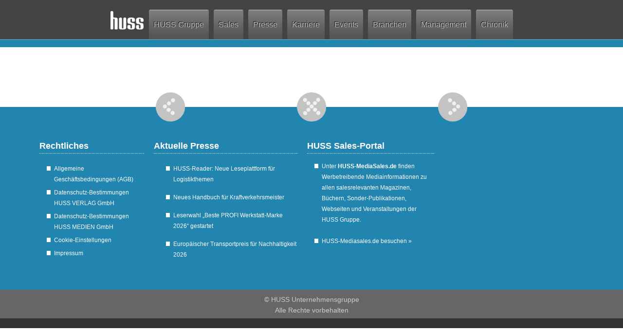

--- FILE ---
content_type: text/html; charset=utf-8
request_url: https://www.huss.de/de/unternehemensgruppe/publikationen/die-betriebspruefung-103.html?context=unternehmensgruppe
body_size: 7016
content:
<!DOCTYPE html>
<!--[if IEMobile 7]><html class="iem7"  lang="de" dir="ltr"><![endif]-->
<!--[if lte IE 6]><html class="lt-ie9 lt-ie8 lt-ie7"  lang="de" dir="ltr"><![endif]-->
<!--[if (IE 7)&(!IEMobile)]><html class="lt-ie9 lt-ie8"  lang="de" dir="ltr"><![endif]-->
<!--[if IE 8]><html class="lt-ie9"  lang="de" dir="ltr"><![endif]-->
<!--[if (gte IE 9)|(gt IEMobile 7)]><!--><html  lang="de" dir="ltr" prefix="og: http://ogp.me/ns# article: http://ogp.me/ns/article# book: http://ogp.me/ns/book# profile: http://ogp.me/ns/profile# video: http://ogp.me/ns/video# product: http://ogp.me/ns/product# content: http://purl.org/rss/1.0/modules/content/ dc: http://purl.org/dc/terms/ foaf: http://xmlns.com/foaf/0.1/ rdfs: http://www.w3.org/2000/01/rdf-schema# sioc: http://rdfs.org/sioc/ns# sioct: http://rdfs.org/sioc/types# skos: http://www.w3.org/2004/02/skos/core# xsd: http://www.w3.org/2001/XMLSchema#"><!--<![endif]-->

<head>
<script data-cmp-ab="1">
  window.cmp_block_inline = true;      //true = blocking of inline scripts
  window.cmp_block_unkown = true;      //true = blocking of unknown external scripts/iframes
  window.cmp_block_sync = true;        //true = blocking of synchronous scripts
  window.cmp_block_img = false;        //true = blocking of images
  window.cmp_block_samedomain = false; //true = blocking of scripts/iframes/images from the same domain
  window.cmp_block_ignoredomains = []; // list of domains that should not be blocked
 </script>
    <script type="text/javascript" data-cmp-ab="1" src="https://cdn.consentmanager.net/delivery/autoblocking/57348353b5ef.js" data-cmp-host="c.delivery.consentmanager.net" data-cmp-cdn="cdn.consentmanager.net" data-cmp-codesrc="1"></script>
  <meta charset="utf-8" />
<link rel="shortcut icon" href="https://www.huss.de/sites/default/files/public/favicon3.png" type="image/png" />
<noscript><noscript><div align="center" id="nojava">F&uuml;r die fehlerfreie bzw. beabsichtigte Darstellung der Webseite aktivieren Sie bitte Java-Script in Ihren Browsereinstellungen.</div></noscript></noscript>
<meta name="generator" content="Drupal 7 (http://drupal.org)" />
<link rel="canonical" href="https://www.huss.de/de/unternehemensgruppe/publikationen/die-betriebspruefung-103.html" />
<link rel="shortlink" href="https://www.huss.de/de/node/103" />
<meta property="og:site_name" content="HUSS Unternehmensgruppe" />
<meta property="og:type" content="article" />
<meta property="og:url" content="https://www.huss.de/de/unternehemensgruppe/publikationen/die-betriebspruefung-103.html" />
<meta property="og:title" content="Die Betriebsprüfung" />
<meta property="og:updated_time" content="2019-11-20T07:39:50+01:00" />
<meta name="twitter:card" content="summary" />
<meta name="twitter:url" content="https://www.huss.de/de/unternehemensgruppe/publikationen/die-betriebspruefung-103.html" />
<meta name="twitter:title" content="Die Betriebsprüfung" />
<meta property="article:published_time" content="2016-02-23T13:59:05+01:00" />
<meta property="article:modified_time" content="2019-11-20T07:39:50+01:00" />
  <title>Die Betriebsprüfung | HUSS Unternehmensgruppe</title>

      <meta name="MobileOptimized" content="width">
    <meta name="HandheldFriendly" content="true">
    <meta name="viewport" content="width=device-width">
    <meta name="apple-mobile-web-app-title" content="huss.de">
     
<link rel="apple-touch-icon" sizes="180x180" href="/sites/default/files/public/favicons/apple-touch-icon.png">
<!--<link rel="icon" type="image/png" sizes="32x32" href="/sites/default/files/public/favicons/favicon-32x32.png">
<link rel="icon" type="image/png" sizes="16x16" href="/sites/default/files/public/favicons/favicon-16x16.png">-->
<link rel="manifest" href="/sites/default/files/public/favicons/site.webmanifest">
<meta name="msapplication-TileColor" content="#dfdfdf">
<meta name="msapplication-TileImage" content="/sites/default/files/public/favicons/mstile-150x150.png">
<meta name="theme-color" content="#ffffff">

<link rel="shortcut icon" sizes="196x196" href="scripts/bookmark/img/logo_huss_196.png">
<link rel="apple-touch-icon-precomposed" href="scripts/bookmark/img/logo_huss_152.png">

<!-- <link rel="stylesheet" type="text/css" href="//cdnjs.cloudflare.com/ajax/libs/cookieconsent2/3.0.3/cookieconsent.min.css" />
// <script src="//cdnjs.cloudflare.com/ajax/libs/cookieconsent2/3.0.3/cookieconsent.min.js"></script>
// <script>
// window.addEventListener("load", function(){
// window.cookieconsent.initialise({
  // "palette": {
    // "popup": {
      // "background": "#303030",
      // "text": "#e8e8e8"
    // },
    // "button": {
      // "background": "#ffd600",
      // "text": "#212121"
    // }
  // },
  // "theme": "classic",
  // "position": "bottom-left",
  // "content": {
    // "message": "Wir nutzen Cookies auf unserer Webseite. In unserer Datenschutzrichtlinie finden Sie Informationen, welche Cookies wir nutzen und wie Sie Ihre persönlichen Cookie-Einstellungen beeinflussen können.",
    // "dismiss": "Zur Kenntnis genommen!",
    // "link": "Link zur Datenschutzrichtlinie",
    // "href": "https://www.huss-verlag.de/node/975"
  // }
// })});
// </script> -->

    <!--[if IEMobile]><meta http-equiv="cleartype" content="on"><![endif]-->
  
  <style>
@import url("https://www.huss.de/modules/system/system.base.css?t3wz0l");
</style>
<style>
@import url("https://www.huss.de/sites/all/modules/contrib/scroll_to_top/scroll_to_top.css?t3wz0l");
@import url("https://www.huss.de/sites/all/modules/contrib/adaptive_image/css/adaptive-image.css?t3wz0l");
@import url("https://www.huss.de/modules/aggregator/aggregator.css?t3wz0l");
@import url("https://www.huss.de/sites/all/modules/contrib/date/date_api/date.css?t3wz0l");
@import url("https://www.huss.de/modules/field/theme/field.css?t3wz0l");
@import url("https://www.huss.de/modules/node/node.css?t3wz0l");
@import url("https://www.huss.de/modules/user/user.css?t3wz0l");
@import url("https://www.huss.de/sites/all/modules/contrib/youtube/css/youtube.css?t3wz0l");
@import url("https://www.huss.de/sites/all/modules/contrib/extlink/extlink.css?t3wz0l");
@import url("https://www.huss.de/sites/all/modules/contrib/views/css/views.css?t3wz0l");
@import url("https://www.huss.de/sites/all/modules/contrib/ckeditor/css/ckeditor.css?t3wz0l");
</style>
<style>
@import url("https://www.huss.de/sites/all/modules/contrib/colorbox/styles/default/colorbox_style.css?t3wz0l");
@import url("https://www.huss.de/sites/all/modules/contrib/ctools/css/ctools.css?t3wz0l");
@import url("https://www.huss.de/sites/all/modules/contrib/panels/css/panels.css?t3wz0l");
</style>
<style>#back-top{right:40px;}#back-top span#button{background-color:#CCCCCC;}#back-top span#button:hover{opacity:1;filter:alpha(opacity = 1);background-color:#777777;}span#link{display :none;}
</style>
<style>
@import url("https://www.huss.de/sites/all/modules/contrib/views_ticker/views.ticker.scroller.css?t3wz0l");
@import url("https://www.huss.de/sites/all/modules/contrib/responsive_menus/styles/meanMenu/meanmenu.min.css?t3wz0l");
</style>
<style>
@import url("https://www.huss.de/sites/all/themes/huss_zen/css/styles.css?t3wz0l");
@import url("https://www.huss.de/sites/all/themes/huss_zen/css/huss_desktop.css?t3wz0l");
</style>
  <script>document.cookie = 'adaptive_image=' + Math.max(screen.width, screen.height) + '; path=/';</script>
<script src="https://www.huss.de/sites/all/modules/contrib/jquery_update/replace/jquery/1.9/jquery.min.js?v=1.9.1"></script>
<script src="https://www.huss.de/misc/jquery-extend-3.4.0.js?v=1.9.1"></script>
<script src="https://www.huss.de/misc/jquery.once.js?v=1.2"></script>
<script src="https://www.huss.de/misc/drupal.js?t3wz0l"></script>
<script src="https://www.huss.de/sites/all/modules/contrib/extlink/extlink.js?t3wz0l"></script>
<script src="https://www.huss.de/sites/default/files/public/languages/de_XYL4uquP9qzKwWjIsW5V7vM1jotQ2hHYlrRoN55q87A.js?t3wz0l"></script>
<script src="https://www.huss.de/sites/all/modules/custom/huss/js/huss_mediasales_pdf_colorbox.js?t3wz0l"></script>
<script src="https://www.huss.de/sites/all/libraries/colorbox/jquery.colorbox-min.js?t3wz0l"></script>
<script src="https://www.huss.de/sites/all/modules/contrib/colorbox/js/colorbox.js?t3wz0l"></script>
<script src="https://www.huss.de/sites/all/modules/contrib/colorbox/styles/default/colorbox_style.js?t3wz0l"></script>
<script src="https://www.huss.de/sites/all/modules/contrib/colorbox/js/colorbox_load.js?t3wz0l"></script>
<script src="https://www.huss.de/sites/all/modules/contrib/colorbox/js/colorbox_inline.js?t3wz0l"></script>
<script src="https://www.huss.de/sites/all/modules/contrib/scroll_to_top/scroll_to_top.js?t3wz0l"></script>
<script src="https://www.huss.de/sites/all/modules/contrib/views_ticker/js/views.ticker.fade.js?t3wz0l"></script>
<script>(function($) { Drupal.behaviors.views_ticker_fade = { attach: function (context) { $("#views-ticker-fade-rss").newsTickerFade(); } };})(jQuery);</script>
<script src="https://www.huss.de/sites/all/modules/contrib/responsive_menus/styles/meanMenu/jquery.meanmenu.min.js?t3wz0l"></script>
<script src="https://www.huss.de/sites/all/modules/contrib/responsive_menus/styles/meanMenu/responsive_menus_mean_menu.js?t3wz0l"></script>
<script src="https://www.huss.de/sites/all/themes/huss_zen/js/huss_script.js?t3wz0l"></script>
<script>jQuery.extend(Drupal.settings, {"basePath":"\/","pathPrefix":"de\/","ajaxPageState":{"theme":"huss_zen","theme_token":"cLhUTStBR9bQdioyaE5H_64m8qHX7ipXYjBCcWNrDGQ","js":{"0":1,"sites\/all\/modules\/contrib\/jquery_update\/replace\/jquery\/1.9\/jquery.min.js":1,"misc\/jquery-extend-3.4.0.js":1,"misc\/jquery.once.js":1,"misc\/drupal.js":1,"sites\/all\/modules\/contrib\/extlink\/extlink.js":1,"public:\/\/languages\/de_XYL4uquP9qzKwWjIsW5V7vM1jotQ2hHYlrRoN55q87A.js":1,"sites\/all\/modules\/custom\/huss\/js\/huss_mediasales_pdf_colorbox.js":1,"sites\/all\/libraries\/colorbox\/jquery.colorbox-min.js":1,"sites\/all\/modules\/contrib\/colorbox\/js\/colorbox.js":1,"sites\/all\/modules\/contrib\/colorbox\/styles\/default\/colorbox_style.js":1,"sites\/all\/modules\/contrib\/colorbox\/js\/colorbox_load.js":1,"sites\/all\/modules\/contrib\/colorbox\/js\/colorbox_inline.js":1,"sites\/all\/modules\/contrib\/scroll_to_top\/scroll_to_top.js":1,"sites\/all\/modules\/contrib\/views_ticker\/js\/views.ticker.fade.js":1,"1":1,"sites\/all\/modules\/contrib\/responsive_menus\/styles\/meanMenu\/jquery.meanmenu.min.js":1,"sites\/all\/modules\/contrib\/responsive_menus\/styles\/meanMenu\/responsive_menus_mean_menu.js":1,"sites\/all\/themes\/huss_zen\/js\/huss_script.js":1},"css":{"modules\/system\/system.base.css":1,"modules\/system\/system.menus.css":1,"modules\/system\/system.messages.css":1,"modules\/system\/system.theme.css":1,"sites\/all\/modules\/contrib\/scroll_to_top\/scroll_to_top.css":1,"sites\/all\/modules\/contrib\/adaptive_image\/css\/adaptive-image.css":1,"modules\/aggregator\/aggregator.css":1,"sites\/all\/modules\/contrib\/date\/date_api\/date.css":1,"modules\/field\/theme\/field.css":1,"modules\/node\/node.css":1,"modules\/user\/user.css":1,"sites\/all\/modules\/contrib\/youtube\/css\/youtube.css":1,"sites\/all\/modules\/contrib\/extlink\/extlink.css":1,"sites\/all\/modules\/contrib\/views\/css\/views.css":1,"sites\/all\/modules\/contrib\/ckeditor\/css\/ckeditor.css":1,"sites\/all\/modules\/contrib\/colorbox\/styles\/default\/colorbox_style.css":1,"sites\/all\/modules\/contrib\/ctools\/css\/ctools.css":1,"sites\/all\/modules\/contrib\/dynamic_persistent_menu\/dynamic-persistent-menu.css":1,"sites\/all\/modules\/contrib\/panels\/css\/panels.css":1,"0":1,"sites\/all\/modules\/contrib\/views_ticker\/views.ticker.scroller.css":1,"sites\/all\/modules\/contrib\/responsive_menus\/styles\/meanMenu\/meanmenu.min.css":1,"sites\/all\/themes\/huss_zen\/system.menus.css":1,"sites\/all\/themes\/huss_zen\/system.messages.css":1,"sites\/all\/themes\/huss_zen\/system.theme.css":1,"sites\/all\/themes\/huss_zen\/css\/styles.css":1,"sites\/all\/themes\/huss_zen\/css\/huss_desktop.css":1}},"colorbox":{"opacity":"0.85","current":"{current} von {total}","previous":"\u00ab Zur\u00fcck","next":"Weiter \u00bb","close":"Schlie\u00dfen","maxWidth":"98%","maxHeight":"98%","fixed":true,"mobiledetect":false,"mobiledevicewidth":"480px"},"scroll_to_top":{"label":"Nach oben"},"responsive_menus":[{"selectors":"#block-system-main-menu","container":"body","trigger_txt":"\u003Cspan\u003E\u003C\/span\u003E\u003Cspan\u003E\u003C\/span\u003E\u003Cspan\u003E\u003C\/span\u003E","close_txt":"","close_size":"18px","position":"left","media_size":"852","show_children":"1","expand_children":"1","expand_txt":"\u0026gt;","contract_txt":"-","remove_attrs":"1","responsive_menus_style":"mean_menu"}],"extlink":{"extTarget":"_blank","extClass":0,"extLabel":"(link is external)","extImgClass":0,"extSubdomains":1,"extExclude":"","extInclude":"","extCssExclude":"","extCssExplicit":"","extAlert":0,"extAlertText":"This link will take you to an external web site.","mailtoClass":0,"mailtoLabel":"(link sends e-mail)"},"zen_theme":{"front_path_alias":"unternehmensgruppe","admin_menu":false}});</script>
  
      <!--[if lt IE 9]>
    <script src="/sites/all/themes/zen/js/html5-respond.js"></script>
    <![endif]-->
   <!-- <link href='https://fonts.googleapis.com/css?family=Open+Sans:400,700,800,400italic,700italic,800italic|Muli' rel='stylesheet' type='text/css'>-->
 <!-- <link href='https://fonts.googleapis.com/css?family=Overlock' rel='stylesheet' type='text/css'>-->
 <!--  <link href='https://fonts.googleapis.com/css?family=Overlock|Voces|Expletus+Sans' rel='stylesheet' type='text/css'>-->
 
 

<!-- Matomo -->
<script class="cmplazyload" data-cmp-vendor="c21175" type="text/plain">
  var _paq = window._paq || [];
  /* tracker methods like "setCustomDimension" should be called before "trackPageView" */
  _paq.push(['trackPageView']);
  _paq.push(['enableLinkTracking']);
  (function() {
    var u="//matomo.hussverlag.de/";
    _paq.push(['setTrackerUrl', u+'matomo.php']);
    _paq.push(['setSiteId', '12']);
    var d=document, g=d.createElement('script'), s=d.getElementsByTagName('script')[0];
    g.type='text/javascript'; g.async=true; g.defer=true; g.src=u+'matomo.js'; s.parentNode.insertBefore(g,s);
  })();
</script>
<!-- End Matomo Code -->


 
</head>

<body class="html not-front not-logged-in no-sidebars page-node page-node- page-node-103 node-type-inhalt-unternehmen-objekt section-unternehemensgruppe" >
    <p id="skip-link">
      <a href="#main-menu" class="element-invisible element-focusable">Jump to navigation</a>
    </p>
      <div id="page" >
  <header class="header" id="header" role="banner">

      <div id="huss-header-sticky-1" class="huss-sticky-element">
      <div id="huss-header-sticky-placeholder-1" class="huss-header-sticky-placeholder"></div>
      <div id="huss-header-menus-wrapper-1" class="huss-header-menu-wrapper">
        
        <div id="menu-mobile">
              <div id="menu-mobile-menu">
                    <div class="region region-menu-mobile">
    <div id="block-system-main-menu" class="block block-system block-menu first last odd" role="navigation">

      
  <ul class="menu"><li class="menu__item is-expanded first expanded"><a href="/de/unternehmensgruppe" class="menu__link">HUSS Gruppe</a><ul class="menu"><li class="menu__item is-leaf first leaf"><a href="/de/unternehmensgruppe#unternehmen9" class="menu__link">HUSS-VERLAG</a></li>
<li class="menu__item is-leaf leaf"><a href="/de/unternehmensgruppe#unternehmen23" class="menu__link">HUSS-MEDIEN</a></li>
<li class="menu__item is-leaf leaf"><a href="/de/unternehmensgruppe#unternehmen46" class="menu__link">EUROEXPO</a></li>
<li class="menu__item is-leaf last leaf"><a href="/de/unternehmensgruppe#unternehmen100" class="menu__link">HUSS-SHOP</a></li>
</ul></li>
<li class="menu__item is-leaf leaf"><a href="/de/mediasales" class="menu__link">Sales</a></li>
<li class="menu__item is-leaf leaf"><a href="/de/presse" class="menu__link">Presse</a></li>
<li class="menu__item is-leaf leaf"><a href="/de/karriere" class="menu__link">Karriere</a></li>
<li class="menu__item is-leaf leaf"><a href="/de/events" class="menu__link">Events</a></li>
<li class="menu__item is-expanded expanded"><a href="/de/branchen" class="menu__link">Branchen</a><ul class="menu"><li class="menu__item is-leaf first leaf"><a href="/de/branchen#branche37" class="menu__link">Logistik &amp; Gütertransport</a></li>
<li class="menu__item is-leaf leaf"><a href="/de/branchen#branche732" class="menu__link">Pkw, Flottenmanagement &amp; New Mobility</a></li>
<li class="menu__item is-leaf leaf"><a href="/de/branchen#branche38" class="menu__link">Gastronomie, Touristik &amp; Personenbeförderung</a></li>
<li class="menu__item is-leaf leaf"><a href="/de/branchen#branche39" class="menu__link">Management, Recht &amp; Immobilien</a></li>
<li class="menu__item is-leaf last leaf"><a href="/de/branchen#branche40" class="menu__link">Elektro- &amp; Gebäudetechnik</a></li>
</ul></li>
<li class="menu__item is-leaf leaf"><a href="/de/management" class="menu__link">Management</a></li>
<li class="menu__item is-expanded last expanded"><a href="/de/historie" class="menu__link">Chronik</a><ul class="menu"><li class="menu__item is-leaf first leaf"><a href="/de/historie#historie50" class="menu__link">Gründungsphase (1975 bis 1978)</a></li>
<li class="menu__item is-leaf leaf"><a href="/de/historie#historie56" class="menu__link">Wachstumsphase (1979 bis 1989)</a></li>
<li class="menu__item is-leaf leaf"><a href="/de/historie#historie61" class="menu__link">Expansionsphase (1990 bis 2004)</a></li>
<li class="menu__item is-leaf leaf"><a href="/de/historie#historie552" class="menu__link">Generationenwechsel (2005-2012)</a></li>
<li class="menu__item is-leaf last leaf"><a href="/de/historie#historie731" class="menu__link">Erfolg 5.0 (2013 - dato)</a></li>
</ul></li>
</ul>
</div>
  </div>
              </div>
              <div id="logo"><a href="/"><img src="/sites/all/themes/huss_zen/images/logo.png"></a></div>
              <div id="category">
                 <div class="category-wrapper">
                   <div class="category-notch"></div>
                   <div class="category-text"></div>
                 </div>
              </div>
        </div>
        
        <div id="menu-desktop">
          <div id="menu-desktop-wrapper">
            <div id="menu-desktop-table">
              <div id="desktop-logo"><a href="/de"><img src="/sites/all/themes/huss_zen/images/logo.png"/></a></div>
                <div class="region region-menu-1">
    <div id="block-menu-block-1" class="block block-menu-block first last odd" role="navigation">

      
  <div class="menu-block-wrapper menu-block-1 menu-name-main-menu parent-mlid-0 menu-level-1">
  <ul class="menu"><li class="menu__item is-leaf is-parent first leaf has-children menu-mlid-739"><a href="/de/unternehmensgruppe" class="menu__link">HUSS Gruppe</a></li>
<li class="menu__item is-leaf leaf menu-mlid-1642"><a href="/de/mediasales" class="menu__link">Sales</a></li>
<li class="menu__item is-leaf leaf menu-mlid-740"><a href="/de/presse" class="menu__link">Presse</a></li>
<li class="menu__item is-leaf leaf menu-mlid-745"><a href="/de/karriere" class="menu__link">Karriere</a></li>
<li class="menu__item is-leaf leaf menu-mlid-1121"><a href="/de/events" class="menu__link">Events</a></li>
<li class="menu__item is-leaf is-parent leaf has-children menu-mlid-737"><a href="/de/branchen" class="menu__link">Branchen</a></li>
<li class="menu__item is-leaf leaf menu-mlid-1647"><a href="/de/management" class="menu__link">Management</a></li>
<li class="menu__item is-leaf is-parent last leaf has-children menu-mlid-738"><a href="/de/historie" class="menu__link">Chronik</a></li>
</ul></div>

</div>
  </div>
            </div>
          </div>
          
          <div id="menu-1-bottom-stripe"></div>
        </div>
        
      </div>
    </div>

        
        
  
    <div id="huss-header-sticky-2" class="huss-sticky-element">
      <div id="huss-header-sticky-placeholder-2" class="huss-header-sticky-placeholder"></div>
      <div id="huss-header-menus-wrapper-2" class="huss-header-menu-wrapper">
            
      </div>
    </div>
    
  </header>
  

  <div id="main">
        <div id="mobile-indicator"></div>
    
    <div id="content" class="column" role="main">
            <div id="huss-content-sticky-placeholder" class="huss-content-sticky-placeholder"></div>
 
            
            
      <a id="main-content"></a>
                    <h1 class="page__title title" id="page-title">Die Betriebsprüfung</h1>
                                          
                <div class="context-unternehmensgruppe">     
         


<article class="node-103 node node-inhalt-unternehmen-objekt view-mode-full clearfix" about="/de/unternehemensgruppe/publikationen/die-betriebspruefung-103.html" typeof="sioc:Item foaf:Document">

      <header>
                  <span property="dc:title" content="Die Betriebsprüfung" class="rdf-meta element-hidden"></span>
      
          </header>
  
  
<div class="field field-name-field-io-referenz field-type-node-reference field-label-hidden">
    <div class="field-items">
          <div class="field-item even">HUSS-Shop</div>
      </div>
</div>

<div class="field field-name-field-io-referenz-branche field-type-node-reference field-label-hidden">
    <div class="field-items">
          <div class="field-item even">Touristik &amp; Personenbeförderung </div>
      </div>
</div>

<div class="field field-name-field-io-coverbild field-type-image field-label-hidden">
    <div class="field-items">
          <div class="field-item even"><img class="adaptive-image" typeof="foaf:Image" src="https://www.huss.de/sites/default/files/public/styles/magazin-cover-bilder/adaptive-image/public/bilder_cover/shop-vorlage-cover-neu-betriebsp.jpg?itok=OP3kahit" alt="" /></div>
      </div>
</div>

<div class="field field-name-field-io-zielgruppe field-type-text-long field-label-above">
      <div class="field-label">Zielgruppe<span class="field-label-colon">:</span>&nbsp;</div>
    <div class="field-items">
          <div class="field-item even">Mit Insider-Tipps vom Profierfolgreich vorbereiten.
</div>
      </div>
</div>

<div class="field field-name-field-io-webseite field-type-url field-label-above">
      <div class="field-label">Webseite<span class="field-label-colon">:</span>&nbsp;</div>
    <div class="field-items">
          <div class="field-item even"><a href="https://www.huss-shop.de/headword/Buchreihe_Taxi_Praxis-Helfer.html">Die Betriebsprüfung im HUSS Shop</a></div>
      </div>
</div>

<div class="field field-name-field-io-kategorie field-type-list-text field-label-above">
      <div class="field-label">Kategorie<span class="field-label-colon">:</span>&nbsp;</div>
    <div class="field-items">
          <div class="field-item even">Ausgewählte Produkte</div>
      </div>
</div>

  
  
</article>
         </div>
            
          </div>
  </div>
</div>  
  

<div id="page-bottom">

 
     <div id="huss-pager-bar" class="huss-pager-bar-sticky-element">
     <div id="huss-pager-bar-sticky-wrapper">
       <div id="huss-pager-bar-top"></div>
       <div id="huss-pager-bar-buttons">
          <div class="center">
              <div id="huss-pager-navigation-left-button"> 
                                      <a href="/node/570?context=unternehmensgruppe"><div class="button-image">&nbsp;</div></a> 
                                </div>
              <div id="huss-pager-navigation-middle-button"><a href="/unternehmensgruppe"><div class="button-image">&nbsp;</div></a></div>
              <div id="huss-pager-navigation-right-button">
                                     <a href="/node/1314?context=unternehmensgruppe"><div class="button-image">&nbsp;</div></a>
                               </div>
         </div>
       </div>
       <div id="huss-pager-bar-bottom"></div>
     </div>
  </div>
  


      <footer id="footer" class="region region-footer">
    <div id="footer-wrapper">
       <div id="block-block-3" class="block block-block first odd">

        <h2 class="block__title block-title">Rechtliches</h2>
    
  <div class="liste-aktuelles">
<ul><li><a href="/agb.html" target="_blank">Allgemeine Geschäftsbedingungen (AGB)</a></li>
<li><a href="/node/975">Datenschutz-Bestimmungen HUSS VERLAG GmbH</a></li>
<li><a href="/node/979">Datenschutz-Bestimmungen HUSS MEDIEN GmbH</a></li>
<li><a href="https://www.huss.de/de?cmpscreencustom" id="Cookie-Einstellungen" name="Cookie-Einstellungen">Cookie-Einstellungen</a></li>
<li><a href="/impressum.html">Impressum</a></li>
</ul></div>

</div>
<div id="block-views-presse-block-1" class="block block-views even">

        <h2 class="block__title block-title">Aktuelle Presse</h2>
    
  <div class="view view-presse view-id-presse view-display-id-block_1 view-dom-id-45e799d513ddb075f673fc130945e4dc">
        
  
  
      <div class="view-content">
      <div class="liste-aktuelles">    <ul>          <li class="views-row views-row-1 views-row-odd views-row-first">  
  <div class="views-field views-field-title">        <span class="field-content"><a href="/de/presse/huss-reader-neue-leseplattform-fuer-logistikthemen-1698.html">HUSS-Reader: Neue Leseplattform für Logistikthemen</a></span>  </div></li>
          <li class="views-row views-row-2 views-row-even">  
  <div class="views-field views-field-title">        <span class="field-content"><a href="/de/presse/neues-handbuch-fuer-kraftverkehrsmeister-1697.html">Neues Handbuch für Kraftverkehrsmeister</a></span>  </div></li>
          <li class="views-row views-row-3 views-row-odd">  
  <div class="views-field views-field-title">        <span class="field-content"><a href="/de/presse/leserwahl-beste-profi-werkstatt-marke-2026-gestartet-1696.html">Leserwahl „Beste PROFI Werkstatt-Marke 2026“ gestartet</a></span>  </div></li>
          <li class="views-row views-row-4 views-row-even views-row-last">  
  <div class="views-field views-field-title">        <span class="field-content"><a href="/de/presse/europaeischer-transportpreis-fuer-nachhaltigkeit-2026-1695.html">Europäischer Transportpreis für Nachhaltigkeit 2026</a></span>  </div></li>
      </ul></div>    </div>
  
  
  
  
  
  
</div>
</div>
<div id="block-block-2" class="block block-block last odd">

        <h2 class="block__title block-title">HUSS Sales-Portal</h2>
    
  <div class="liste-aktuelles">
<ul><li>Unter <strong><a href="http://www.huss-mediasales.de/" target="_blank">HUSS-MediaSales.de</a></strong> finden Werbetreibende Mediainformationen zu allen salesrelevanten Magazinen, Büchern, Sonder-Publikationen, Webseiten und Veranstaltungen der HUSS Gruppe.<br />
	 </li>
<li><a href="http://www.huss-mediasales.de/" target="_blank">HUSS-Mediasales.de besuchen <span class="st">»</span></a></li>
</ul></div>

</div>
    </div>
  </footer>
      <div class="region region-bottom">
    <div id="block-block-1" class="block block-block first last odd">

      
  <p class="align-center">© HUSS Unternehmensgruppe</p>
<p class="align-center">Alle Rechte vorbehalten</p>

</div>
  </div>
</div>


  </body>
</html>


--- FILE ---
content_type: text/css
request_url: https://www.huss.de/sites/all/modules/contrib/views_ticker/views.ticker.scroller.css?t3wz0l
body_size: 713
content:
/* $Id: views.ticker.scroller.css,v 1.1 2008/04/14 13:11:32 vvn Exp $ */
/* Default styles */
.views-scroller-horizontal-container {
 width: 600px;
 height: 40px;
 overflow: hidden;
}

.views-scroller-horizontal-item {
 display:inline;
 margin-right: 20px;
}

.views-scroller-vertical-container {
 width: 210px;
 height: 160px;
 overflow: hidden;
}

.views-scroller-vertical-item {
 margin-top: 20px;
}
.views-scroller-vertical-item span {
display: block;
}
 
 /* Jscroller styles: DO NOT EDIT! */
 .jscroller2_up, .jscroller2_down, .jscroller2_left, .jscroller2_right {
 margin: 0;
 padding: 0;
}

.jscroller2_left, .jscroller_right, .jscroller2_left_endless, .jscroller2_right_endless {
 white-space: nowrap;
}


/* liScroll styles */

.liScroll-container { /* the outer div with the black border */
/*	border: 1px solid #000; */
/*	background: #fff; 
	
	width: 100%;*/
width: 738px; 
	height: 27px; 
	margin: 0; 
	padding: 0;
	overflow: hidden; 
}

.liScroll-container .mask { /* that serves as a mask. so you get a sort of padding both left and right */
	position: relative;
	left: 10px;
	top: 8px;
/*	width: 718px; */
	width: 100%;

	overflow: hidden;
}

ul.liScroll { /* that's your list */
	position: relative;
/*	left: 750px; */
	font: bold 10px Verdana;
	list-style-type: none;
	margin: 0;
	padding: 0;
}

ul.liScroll li {
	float: left; /* important: display inline gives incorrect results when you check for elem's width */
	margin: 0;
	padding: 0;
}

ul.liScroll a {
	white-space: nowrap;
	padding: 0;
	margin: 0 50px 0 0;
} 

ul.liScroll span {
	margin: 0 10px 0 0;
}

#views-ticker-liScroll-rss { width: 100%;}


--- FILE ---
content_type: text/css
request_url: https://www.huss.de/sites/all/themes/huss_zen/css/styles.css?t3wz0l
body_size: 34729
content:
/**
 * @file
 * Styles are organized using the SMACSS technique. @see http://smacss.com/book/
 *
 * When you turn on CSS aggregation at admin/config/development/performance, all
 * of these @include files will be combined into a single file.
 */
/* Import Sass mixins, variables, Compass modules, etc. */
/* HTML element (SMACSS base) rules */
/**
 * @file
 * Normalize.css is intended to be used as an alternative to CSS resets.
 *
 * This file is a slight fork of these original sources:
 * - normalize.css v2.1.2 | MIT License | git.io/normalize
 * - normalize.scss v2.1.2 | MIT/GPLv2 License | bit.ly/normalize-with-compass
 *
 * It's suggested that you read the normalize.scss file and customise it to meet
 * your needs, rather then including the file in your project and overriding the
 * defaults later in your CSS.
 * @see http://nicolasgallagher.com/about-normalize-css/
 *
 * Also: @see http://meiert.com/en/blog/20080419/reset-style-sheets-are-bad/
 *       @see http://snook.ca/archives/html_and_css/no_css_reset/
 */
/**
 * HTML5 display definitions
 */
/* Correct `block` display not defined in IE 8/9. */
/* line 33, ../sass/_normalize.scss */
article,
aside,
details,
figcaption,
figure,
footer,
header,
main,
nav,
section,
summary {
  display: block;
}

/* Correct `inline-block` display not defined in IE 8/9. */
/* line 40, ../sass/_normalize.scss */
audio,
canvas,
video {
  display: inline-block;
}

/**
 * Prevent modern browsers from displaying `audio` without controls.
 * Remove excess height in iOS 5 devices.
 */
/* line 52, ../sass/_normalize.scss */
audio:not([controls]) {
  display: none;
  height: 0;
}

/* Address styling not present in IE 8/9. */
/* line 58, ../sass/_normalize.scss */
[hidden] {
  display: none;
}

/**
 * Base
 *
 * Instead of relying on the fonts that are available on a user's computer, you
 * can use web fonts which, like images, are resources downloaded to the user's
 * browser. Because of the bandwidth and rendering resources required, web fonts
 * should be used with care.
 *
 * Numerous resources for web fonts can be found on Google. Here are a few
 * websites where you can find Open Source fonts to download:
 * - http://www.fontsquirrel.com/fontface
 * - http://www.theleagueofmoveabletype.com
 *
 * In order to use these fonts, you will need to convert them into formats
 * suitable for web fonts. We recommend the free-to-use Font Squirrel's
 * Font-Face Generator:
 *   http://www.fontsquirrel.com/fontface/generator
 *
 * The following is an example @font-face declaration. This font can then be
 * used in any ruleset using a property like this:  font-family: Example, serif;
 *
 * Since we're using Sass, you'll need to declare your font faces here, then you
 * can add them to the font variables in the _init.scss partial.
 */
/*
@font-face {
  font-family: 'Example';
  src: url('../fonts/example.eot');
  src: url('../fonts/example.eot?iefix') format('eot'),
    url('../fonts/example.woff') format('woff'),
    url('../fonts/example.ttf') format('truetype'),
    url('../fonts/example.svg#webfontOkOndcij') format('svg');
  font-weight: normal;
  font-style: normal;
}
*/
/**
 * 1. Set default font family to sans-serif.
 * 2. Prevent iOS text size adjust after orientation change, without disabling
 *    user zoom.
 * 3. Correct text resizing oddly in IE 6/7 when body `font-size` is set using
 *    `em` units.
 */
/* line 106, ../sass/_normalize.scss */
html {
  /* OVERWRITE BY HUSS, had changed CSS; adjusting SASS to show these changes */
  font-family: 'Open Sans', sans-serif, Tahoma, Verdana, "DejaVu Sans", sans-serif;
  /* 1 */
  font-size: 100%;
  /* 3 */
  -ms-text-size-adjust: 100%;
  /* 2 */
  -webkit-text-size-adjust: 100%;
  /* 2 */
  /* Following 3 lines: OVERWRITE BY HUSS -- had changed CSS; adjusting SASS to show these changes  */
  /* NOTE: commenting out a sytem-mixin, as HUSS overwrites values from this mixin */
  line-height: 1.40em;
  font-stretch: expanded;
  color: #575757;
}

/* Remove default margin. */
/* line 135, ../sass/_normalize.scss */
body {
  margin: 0;
  padding: 0;
}

/**
 * Links
 *
 * The order of link states are based on Eric Meyer's article:
 * http://meyerweb.com/eric/thoughts/2007/06/11/who-ordered-the-link-states
 */
/* Address `outline` inconsistency between Chrome and other browsers. */
/* line 157, ../sass/_normalize.scss */
a:focus {
  outline: thin dotted;
}

/* Improve readability when focused and also mouse hovered in all browsers. */
/* line 163, ../sass/_normalize.scss */
a:active,
a:hover {
  outline: 0;
}

/**
 * Typography
 *
 * To achieve a pleasant vertical rhythm, we use Compass' Vertical Rhythm mixins
 * so that the line height of our base font becomes the basic unit of vertical
 * measurement. We use multiples of that unit to set the top and bottom margins
 * for our block level elements and to set the line heights of any fonts.
 * For more information, see http://24ways.org/2006/compose-to-a-vertical-rhythm
 */
/* Set 1 unit of vertical rhythm on the top and bottom margin. */
/* line 179, ../sass/_normalize.scss */
p,
pre {
  margin: 1.25em 0;
}

/* line 182, ../sass/_normalize.scss */
blockquote {
  /* Also indent the quote on both sides. */
  margin: 1.25em 30px;
}

/**
 * Address variable `h1` font-size and margin within `section` and `article`
 * contexts in Firefox 4+, Safari 5, and Chrome.
 */
/* line 191, ../sass/_normalize.scss */
h1 {
  /* Set the font-size and line-height while keeping a proper vertical rhythm. */
  font-size: 2em;
  line-height: 1.25em;
  /* Set 1 unit of vertical rhythm on the top and bottom margins. */
  margin-top: 0.625em;
  margin-bottom: 0.625em;
}

/* line 199, ../sass/_normalize.scss */
h2 {
  font-size: 1.5em;
  line-height: 1.66667em;
  margin-top: 0.83333em;
  margin-bottom: 0.83333em;
}

/* line 204, ../sass/_normalize.scss */
h3 {
  font-size: 1.17em;
  line-height: 2.13675em;
  margin-top: 1.06838em;
  margin-bottom: 1.06838em;
}

/* line 209, ../sass/_normalize.scss */
h4 {
  font-size: 1em;
  line-height: 1.25em;
  margin-top: 1.25em;
  margin-bottom: 1.25em;
}

/* line 214, ../sass/_normalize.scss */
h5 {
  font-size: 0.83em;
  line-height: 1.50602em;
  margin-top: 1.50602em;
  margin-bottom: 1.50602em;
}

/* line 219, ../sass/_normalize.scss */
h6 {
  font-size: 0.67em;
  line-height: 1.86567em;
  margin-top: 1.86567em;
  margin-bottom: 1.86567em;
}

/* Address styling not present in IE 8/9, Safari 5, and Chrome. */
/* line 226, ../sass/_normalize.scss */
abbr[title] {
  border-bottom: 1px dotted;
}

/* Address style set to `bolder` in Firefox 4+, Safari 5, and Chrome. */
/* line 232, ../sass/_normalize.scss */
b,
strong {
  font-weight: bold;
}

/* Address styling not present in Safari 5 and Chrome. */
/* line 237, ../sass/_normalize.scss */
dfn {
  font-style: italic;
}

/* Address differences between Firefox and other browsers. */
/* line 242, ../sass/_normalize.scss */
hr {
  -webkit-box-sizing: content-box;
  -moz-box-sizing: content-box;
  box-sizing: content-box;
  height: 0;
  border: 1px solid #666;
  padding-bottom: -1px;
  margin: 1.25em 0;
}

/* Address styling not present in IE 8/9. */
/* line 251, ../sass/_normalize.scss */
mark {
  background: #ff0;
  color: #000;
}

/* Correct font family set oddly in Safari 5 and Chrome. */
/* line 262, ../sass/_normalize.scss */
code,
kbd,
pre,
samp,
tt,
var {
  font-family: "Courier New", "DejaVu Sans Mono", monospace, sans-serif;
  font-size: 1em;
  line-height: 1.25em;
}

/* Improve readability of pre-formatted text in all browsers. */
/* line 271, ../sass/_normalize.scss */
pre {
  white-space: pre-wrap;
}

/* Set consistent quote types. */
/* line 283, ../sass/_normalize.scss */
q {
  quotes: "\201C" "\201D" "\2018" "\2019";
}

/* Address inconsistent and variable font size in all browsers. */
/* line 288, ../sass/_normalize.scss */
small {
  font-size: 80%;
}

/* Prevent `sub` and `sup` affecting `line-height` in all browsers. */
/* line 294, ../sass/_normalize.scss */
sub,
sup {
  font-size: 75%;
  line-height: 0;
  position: relative;
  vertical-align: baseline;
}

/* line 300, ../sass/_normalize.scss */
sup {
  top: -0.5em;
}

/* line 303, ../sass/_normalize.scss */
sub {
  bottom: -0.25em;
}

/**
 * Lists
 */
/* line 313, ../sass/_normalize.scss */
dl,
menu,
ol,
ul {
  /* Address margins set differently in IE 6/7. */
  margin: 1.25em 0;
}

/* line 320, ../sass/_normalize.scss */
ol ol,
ol ul,
ul ol,
ul ul {
  /* Turn off margins on nested lists. */
  margin: 0;
}

/* line 325, ../sass/_normalize.scss */
dd {
  margin: 0 0 0 30px;
  /* LTR */
}

/* Address paddings set differently in IE 6/7. */
/* line 332, ../sass/_normalize.scss */
menu,
ol,
ul {
  padding: 0 0 0 30px;
  /* LTR */
}

/**
 * Embedded content and figures
 *
 * @todo Look into adding responsive embedded video.
 */
/* line 350, ../sass/_normalize.scss */
img {
  /* Remove border when inside `a` element in IE 8/9. */
  border: 0;
  /* Suppress the space beneath the baseline */
  /* vertical-align: bottom; */
  /* Responsive images */
  max-width: 100%;
  height: auto;
  /* Correct IE 8 not scaling image height when resized. */
  width: auto;
}

/* Correct overflow displayed oddly in IE 9. */
/* line 371, ../sass/_normalize.scss */
svg:not(:root) {
  overflow: hidden;
}

/* Address margin not present in IE 8/9 and Safari 5. */
/* line 376, ../sass/_normalize.scss */
figure {
  margin: 0;
}

/**
 * Forms
 */
/* Define consistent border, margin, and padding. */
/* line 392, ../sass/_normalize.scss */
fieldset {
  margin: 0 2px;
  /* Apply borders and padding that keep the vertical rhythm. */
  border-color: #c0c0c0;
  border-top-style: solid;
  border-top-width: 0.0625em;
  padding-top: 0.375em;
  border-bottom-style: solid;
  border-bottom-width: 0.0625em;
  padding-bottom: 0.75em;
  border-left-style: solid;
  border-left-width: 0.0625em;
  padding-left: 0.75em;
  border-right-style: solid;
  border-right-width: 0.0625em;
  padding-right: 0.75em;
}

/**
 * 1. Correct `color` not being inherited in IE 8/9.
 * 2. Remove padding so people aren't caught out if they zero out fieldsets.
 * 3. Correct alignment displayed oddly in IE 6/7.
 */
/* line 407, ../sass/_normalize.scss */
legend {
  border: 0;
  /* 1 */
  padding: 0;
  /* 2 */
}

/**
 * 1. Correct font family not being inherited in all browsers.
 * 2. Correct font size not being inherited in all browsers.
 * 3. Address margins set differently in Firefox 4+, Safari 5, and Chrome.
 * 4. Improve appearance and consistency with IE 6/7.
 * 5. Keep form elements constrained in their containers.
 */
/* line 425, ../sass/_normalize.scss */
button,
input,
select,
textarea {
  font-family: inherit;
  /* 1 */
  font-size: 100%;
  /* 2 */
  margin: 0;
  /* 3 */
  max-width: 100%;
  /* 5 */
  -webkit-box-sizing: border-box;
  -moz-box-sizing: border-box;
  box-sizing: border-box;
  /* 5 */
}

/**
 * Address Firefox 4+ setting `line-height` on `input` using `!important` in
 * the UA stylesheet.
 */
/* line 442, ../sass/_normalize.scss */
button,
input {
  line-height: normal;
}

/**
 * Address inconsistent `text-transform` inheritance for `button` and `select`.
 * All other form control elements do not inherit `text-transform` values.
 * Correct `button` style inheritance in Chrome, Safari 5+, and IE 8+.
 * Correct `select` style inheritance in Firefox 4+ and Opera.
 */
/* line 453, ../sass/_normalize.scss */
button,
select {
  text-transform: none;
}

/**
 * 1. Avoid the WebKit bug in Android 4.0.* where (2) destroys native `audio`
 *    and `video` controls.
 * 2. Correct inability to style clickable `input` types in iOS.
 * 3. Improve usability and consistency of cursor style between image-type
 *    `input` and others.
 * 4. Remove inner spacing in IE 7 without affecting normal text inputs.
 *    Known issue: inner spacing remains in IE 6.
 */
/* line 469, ../sass/_normalize.scss */
button,
html input[type="button"],
input[type="reset"],
input[type="submit"] {
  -webkit-appearance: button;
  /* 2 */
  cursor: pointer;
  /* 3 */
}

/**
 * Re-set default cursor for disabled elements.
 */
/* line 481, ../sass/_normalize.scss */
button[disabled],
html input[disabled] {
  cursor: default;
}

/**
 * 1. Address box sizing set to `content-box` in IE 8/9.
 * 2. Remove excess padding in IE 8/9.
 * 3. Remove excess padding in IE 7.
 *    Known issue: excess padding remains in IE 6.
 */
/* line 492, ../sass/_normalize.scss */
input[type="checkbox"],
input[type="radio"] {
  -webkit-box-sizing: border-box;
  -moz-box-sizing: border-box;
  box-sizing: border-box;
  /* 1 */
  padding: 0;
  /* 2 */
}

/**
 * 1. Address `appearance` set to `searchfield` in Safari 5 and Chrome.
 * 2. Address `box-sizing` set to `border-box` in Safari 5 and Chrome
 *    (include `-moz` to future-proof).
 */
/* line 506, ../sass/_normalize.scss */
input[type="search"] {
  -webkit-appearance: textfield;
  /* 1 */
  -webkit-box-sizing: content-box;
  -moz-box-sizing: content-box;
  box-sizing: content-box;
  /* 2 */
}

/**
 * Remove inner padding and search cancel button in Safari 5 and Chrome
 * on OS X.
 */
/* line 516, ../sass/_normalize.scss */
input[type="search"]::-webkit-search-cancel-button,
input[type="search"]::-webkit-search-decoration {
  -webkit-appearance: none;
}

/* Remove inner padding and border in Firefox 4+. */
/* line 522, ../sass/_normalize.scss */
button::-moz-focus-inner,
input::-moz-focus-inner {
  border: 0;
  padding: 0;
}

/**
 * 1. Remove default vertical scrollbar in IE 8/9.
 * 2. Improve readability and alignment in all browsers.
 */
/* line 531, ../sass/_normalize.scss */
textarea {
  overflow: auto;
  /* 1 */
  vertical-align: top;
  /* 2 */
}

/* Drupal-style form labels. */
/* line 537, ../sass/_normalize.scss */
label {
  display: block;
  font-weight: bold;
}

/**
 * Tables
 */
/* line 545, ../sass/_normalize.scss */
table {
  /* Remove most spacing between table cells. */
  border-collapse: collapse;
  border-spacing: 0;
  /* Prevent cramped-looking tables */
  /* width: 100%; */
  /* Add vertical rhythm margins. */
  margin-top: 1.25em;
  margin-bottom: 1.25em;
}

/* Layout rules */
/**
 * @file
 * Positioning for a responsive layout.
 *
 * Define CSS classes to create a fluid grid layout with optional sidebars
 * depending on whether blocks are placed in the left or right sidebars.
 *
 * This layout uses the Zen Grids plugin for Compass: http://zengrids.com
 */
/**
 * Center the page.
 *
 * For screen sizes larger than 1200px, prevent excessively long lines of text
 * by setting a max-width.
 */
/* line 34, ../sass/layouts/_responsive.scss */
#page,
#page-bottom {
  margin-left: auto;
  margin-right: auto;
  max-width: 1900px;
}

/* Apply the shared properties of grid items in a single, efficient ruleset. */
/* line 47, ../sass/layouts/_responsive.scss */
#header,
#content,
#navigation,
.region-sidebar-first,
.region-sidebar-second,
#footer {
  padding-left: 10px;
  padding-right: 10px;
  -moz-box-sizing: border-box;
  -webkit-box-sizing: border-box;
  -ms-box-sizing: border-box;
  box-sizing: border-box;
  word-wrap: break-word;
}

/* Containers for grid items and flow items. */
/* line 46, ../sass-extensions/zen-grids/stylesheets/zen/_grids.scss */
#header:before, #header:after,
#main:before,
#main:after,
#footer:before,
#footer:after {
  content: "";
  display: table;
}
/* line 50, ../sass-extensions/zen-grids/stylesheets/zen/_grids.scss */
#header:after,
#main:after,
#footer:after {
  clear: both;
}

/* Navigation bar */
@media all and (min-width: 600px) {
  /* line 61, ../sass/layouts/_responsive.scss */
  #main {
    /* Move all the children of #main down to make room. */
    padding-top: 3em;
    position: relative;
  }

  /* line 66, ../sass/layouts/_responsive.scss */
  #navigation {
    /* Move the navbar up inside #main's padding. */
    position: absolute;
    top: 0;
    height: 3em;
    width: 100%;
  }
}
/**
 * Use 3 grid columns for smaller screens.
 */
@media all and (min-width: 600px) and (max-width: 959px) {
  /**
   * The layout when there is only one sidebar, the left one.
   */
  /* line 87, ../sass/layouts/_responsive.scss */
  .sidebar-first {
    /* Span 2 columns, starting in 2nd column from left. */
    /* Span 1 column, starting in 1st column from left. */
  }
  /* line 89, ../sass/layouts/_responsive.scss */
  .sidebar-first #content {
    float: left;
    width: 66.66667%;
    margin-left: 33.33333%;
    margin-right: -100%;
  }
  /* line 94, ../sass/layouts/_responsive.scss */
  .sidebar-first .region-sidebar-first {
    float: left;
    width: 33.33333%;
    margin-left: 0%;
    margin-right: -33.33333%;
  }

  /**
   * The layout when there is only one sidebar, the right one.
   */
  /* line 102, ../sass/layouts/_responsive.scss */
  .sidebar-second {
    /* Span 2 columns, starting in 1st column from left. */
    /* Span 1 column, starting in 3rd column from left. */
  }
  /* line 104, ../sass/layouts/_responsive.scss */
  .sidebar-second #content {
    float: left;
    width: 66.66667%;
    margin-left: 0%;
    margin-right: -66.66667%;
  }
  /* line 109, ../sass/layouts/_responsive.scss */
  .sidebar-second .region-sidebar-second {
    float: left;
    width: 33.33333%;
    margin-left: 66.66667%;
    margin-right: -100%;
  }

  /**
   * The layout when there are two sidebars.
   */
  /* line 117, ../sass/layouts/_responsive.scss */
  .two-sidebars {
    /* Span 2 columns, starting in 2nd column from left. */
    /* Span 1 column, starting in 1st column from left. */
    /* Start a new row and span all 3 columns. */
  }
  /* line 119, ../sass/layouts/_responsive.scss */
  .two-sidebars #content {
    float: left;
    width: 66.66667%;
    margin-left: 33.33333%;
    margin-right: -100%;
  }
  /* line 124, ../sass/layouts/_responsive.scss */
  .two-sidebars .region-sidebar-first {
    float: left;
    width: 33.33333%;
    margin-left: 0%;
    margin-right: -33.33333%;
  }
  /* line 129, ../sass/layouts/_responsive.scss */
  .two-sidebars .region-sidebar-second {
    float: left;
    width: 100%;
    margin-left: 0%;
    margin-right: -100%;
    padding-left: 0;
    padding-right: 0;
    clear: left;
    /* Apply the shared properties of grid items in a single, efficient ruleset. */
    /* Span 1 column, starting in the 1st column from left. */
    /* Span 1 column, starting in the 2nd column from left. */
    /* Span 1 column, starting in the 3rd column from left. */
  }
  /* line 135, ../sass/layouts/_responsive.scss */
  .two-sidebars .region-sidebar-second .block {
    padding-left: 10px;
    padding-right: 10px;
    -moz-box-sizing: border-box;
    -webkit-box-sizing: border-box;
    -ms-box-sizing: border-box;
    box-sizing: border-box;
    word-wrap: break-word;
  }
  /* line 139, ../sass/layouts/_responsive.scss */
  .two-sidebars .region-sidebar-second .block:nth-child(3n+1) {
    float: left;
    width: 33.33333%;
    margin-left: 0%;
    margin-right: -33.33333%;
    clear: left;
  }
  /* line 144, ../sass/layouts/_responsive.scss */
  .two-sidebars .region-sidebar-second .block:nth-child(3n+2) {
    float: left;
    width: 33.33333%;
    margin-left: 33.33333%;
    margin-right: -66.66667%;
  }
  /* line 148, ../sass/layouts/_responsive.scss */
  .two-sidebars .region-sidebar-second .block:nth-child(3n) {
    float: left;
    width: 33.33333%;
    margin-left: 66.66667%;
    margin-right: -100%;
  }
}
/**
 * Use 5 grid columns for larger screens.
 */
@media all and (min-width: 960px) {
  /**
   * The layout when there is only one sidebar, the left one.
   */
  /* line 165, ../sass/layouts/_responsive.scss */
  .sidebar-first {
    /* Span 4 columns, starting in 2nd column from left. */
    /* Span 1 column, starting in 1st column from left. */
  }
  /* line 167, ../sass/layouts/_responsive.scss */
  .sidebar-first #content {
    float: left;
    width: 80%;
    margin-left: 20%;
    margin-right: -100%;
  }
  /* line 172, ../sass/layouts/_responsive.scss */
  .sidebar-first .region-sidebar-first {
    float: left;
    width: 20%;
    margin-left: 0%;
    margin-right: -20%;
  }

  /**
   * The layout when there is only one sidebar, the right one.
   */
  /* line 180, ../sass/layouts/_responsive.scss */
  .sidebar-second {
    /* Span 4 columns, starting in 1st column from left. */
    /* Span 1 column, starting in 5th column from left. */
  }
  /* line 182, ../sass/layouts/_responsive.scss */
  .sidebar-second #content {
    float: left;
    width: 80%;
    margin-left: 0%;
    margin-right: -80%;
  }
  /* line 187, ../sass/layouts/_responsive.scss */
  .sidebar-second .region-sidebar-second {
    float: left;
    width: 20%;
    margin-left: 80%;
    margin-right: -100%;
  }

  /**
   * The layout when there are two sidebars.
   */
  /* line 195, ../sass/layouts/_responsive.scss */
  .two-sidebars {
    /* Span 3 columns, starting in 2nd column from left. */
    /* Span 1 column, starting in 1st column from left. */
    /* Span 1 column, starting in 5th column from left. */
  }
  /* line 197, ../sass/layouts/_responsive.scss */
  .two-sidebars #content {
    float: left;
    width: 60%;
    margin-left: 20%;
    margin-right: -80%;
  }
  /* line 202, ../sass/layouts/_responsive.scss */
  .two-sidebars .region-sidebar-first {
    float: left;
    width: 20%;
    margin-left: 0%;
    margin-right: -20%;
  }
  /* line 207, ../sass/layouts/_responsive.scss */
  .two-sidebars .region-sidebar-second {
    float: left;
    width: 20%;
    margin-left: 80%;
    margin-right: -100%;
  }
}
/* Component (SMACSS module) rules */
/**
 * @file
 * SMACSS Modules
 *
 * Adds modular sets of styles.
 *
 * Additional useful selectors can be found in Zen's online documentation.
 * https://drupal.org/node/1707736
 */
/**
 * Wireframes.
 */
/* line 22, ../sass/components/_misc.scss */
.with-wireframes #header,
.with-wireframes #main,
.with-wireframes #content,
.with-wireframes #navigation,
.with-wireframes .region-sidebar-first,
.with-wireframes .region-sidebar-second,
.with-wireframes #footer,
.with-wireframes .region-bottom {
  outline: 1px solid #ccc;
}

/**
 * Accessibility features.
 */
/* element-invisible as defined by http://snook.ca/archives/html_and_css/hiding-content-for-accessibility */
/* line 40, ../sass/components/_misc.scss */
.element-invisible,
.element-focusable,
#navigation .block-menu .block__title,
#navigation .block-menu-block .block__title {
  position: absolute !important;
  height: 1px;
  width: 1px;
  overflow: hidden;
  clip: rect(1px, 1px, 1px, 1px);
}

/* Turns off the element-invisible effect. */
/* line 45, ../sass/components/_misc.scss */
.element-focusable:active, .element-focusable:focus {
  position: static !important;
  clip: auto;
  height: auto;
  width: auto;
  overflow: auto;
}

/*
 * The skip-link link will be completely hidden until a user tabs to the link.
 */
/* line 62, ../sass/components/_misc.scss */
#skip-link {
  margin: 0;
}
/* line 66, ../sass/components/_misc.scss */
#skip-link a,
#skip-link a:visited {
  display: block;
  width: 100%;
  padding: 2px 0 3px 0;
  text-align: center;
  background-color: #666;
  color: #fff;
}

/**
 * Branding header.
 */
/* Wrapping link for logo. */
/* line 81, ../sass/components/_misc.scss */
.header__logo {
  float: left;
  /* LTR */
  margin: 0;
  padding: 0;
}

/* Logo image. */
/* line 88, ../sass/components/_misc.scss */
.header__logo-image {
  vertical-align: bottom;
}

/* Wrapper for website name and slogan. */
/* line 93, ../sass/components/_misc.scss */
.header__name-and-slogan {
  float: left;
}

/* The name of the website. */
/* line 98, ../sass/components/_misc.scss */
.header__site-name {
  margin: 0;
  font-size: 2em;
  line-height: 1.25em;
}

/* The link around the name of the website. */
/* line 106, ../sass/components/_misc.scss */
.header__site-link:link, .header__site-link:visited {
  color: #000;
  text-decoration: none;
}
/* line 112, ../sass/components/_misc.scss */
.header__site-link:hover, .header__site-link:focus {
  text-decoration: underline;
}

/* The slogan (or tagline) of a website. */
/* line 118, ../sass/components/_misc.scss */
.header__site-slogan {
  margin: 0;
}

/* The secondary menu (login, etc.) */
/* line 123, ../sass/components/_misc.scss */
.header__secondary-menu {
  float: right;
  /* LTR */
}

/* Wrapper for any blocks placed in the header region. */
/* line 128, ../sass/components/_misc.scss */
.header__region {
  /* Clear the logo. */
  clear: both;
}

/**
 * Navigation bar.
 */
/* line 136, ../sass/components/_misc.scss */
#navigation {
  /* Sometimes you want to prevent overlapping with main div. */
  /* overflow: hidden; */
  /* Main menu and secondary menu links and menu block links. */
}
/* line 140, ../sass/components/_misc.scss */
#navigation .block {
  margin-bottom: 0;
}
/* line 151, ../sass/components/_misc.scss */
#navigation .links,
#navigation .menu {
  margin: 0;
  padding: 0;
  text-align: left;
  /* LTR */
}
/* line 156, ../sass/components/_misc.scss */
#navigation .links li,
#navigation .menu li {
  /* A simple method to get navigation links to appear in one line. */
  float: left;
  /* LTR */
  padding: 0 10px 0 0;
  /* LTR */
  list-style-type: none;
  list-style-image: none;
}

/**
 * Breadcrumb navigation.
 */
/* line 170, ../sass/components/_misc.scss */
.breadcrumb ol {
  margin: 0;
  padding: 0;
}
/* line 174, ../sass/components/_misc.scss */
.breadcrumb li {
  display: inline;
  list-style-type: none;
  margin: 0;
  padding: 0;
}

/**
 * Titles.
 */
/* line 190, ../sass/components/_misc.scss */
.page__title,
.node__title,
.block__title,
.comments__title,
.comments__form-title,
.comment__title {
  /* Comment title. */
  margin: 0;
}

/**
 * Messages.
 */
/* line 197, ../sass/components/_misc.scss */
.messages, .messages--status, .messages--warning, .messages--error {
  margin: 1.25em 0;
  padding: 10px 10px 10px 50px;
  /* LTR */
  background-image: url('[data-uri]');
  background-position: 8px 8px;
  /* LTR */
  background-repeat: no-repeat;
  border: 1px solid #be7;
}

/* line 212, ../sass/components/_misc.scss */
.messages--warning {
  background-image: url('[data-uri]');
  border-color: #ed5;
}

/* line 221, ../sass/components/_misc.scss */
.messages--error {
  background-image: url('[data-uri]');
  border-color: #ed541d;
}

/* line 231, ../sass/components/_misc.scss */
.messages__list {
  margin: 0;
}

/* line 234, ../sass/components/_misc.scss */
.messages__item {
  list-style-image: none;
}

/* Core/module installation error messages. */
/* line 239, ../sass/components/_misc.scss */
.messages--error p.error {
  color: #333;
}

/* System status report. */
/* line 245, ../sass/components/_misc.scss */
.ok,
.messages--status {
  background-color: #f8fff0;
  color: #234600;
}

/* line 250, ../sass/components/_misc.scss */
.warning,
.messages--warning {
  background-color: #fffce5;
  color: #840;
}

/* line 255, ../sass/components/_misc.scss */
.error,
.messages--error {
  background-color: #fef5f1;
  color: #8c2e0b;
}

/**
 * Tabs.
 */
/* Basic positioning styles shared by primary and secondary tabs. */
/* line 265, ../sass/components/_misc.scss */
.tabs-primary, .tabs-secondary {
  overflow: hidden;
  background-image: -webkit-gradient(linear, 50% 100%, 50% 0%, color-stop(100%, #bbbbbb), color-stop(100%, transparent));
  background-image: -webkit-linear-gradient(bottom, #bbbbbb 1px, transparent 1px);
  background-image: -moz-linear-gradient(bottom, #bbbbbb 1px, transparent 1px);
  background-image: -o-linear-gradient(bottom, #bbbbbb 1px, transparent 1px);
  background-image: linear-gradient(bottom, #bbbbbb 1px, transparent 1px);
  /* IE 9 and earlier don't understand gradients. */
  list-style: none;
  border-bottom: 1px solid #bbbbbb \0/ie;
  margin: 1.25em 0;
  padding: 0 2px;
  white-space: nowrap;
}

/* line 275, ../sass/components/_misc.scss */
.tabs-primary__tab, .tabs-primary__tab.is-active, .tabs-secondary__tab,
.tabs-secondary__tab.is-active {
  float: left;
  /* LTR */
  margin: 0 3px;
}

/* line 279, ../sass/components/_misc.scss */
a.tabs-primary__tab-link, a.tabs-primary__tab-link.is-active, a.tabs-secondary__tab-link, a.tabs-secondary__tab-link.is-active {
  border: 1px solid #e9e9e9;
  border-right: 0;
  border-bottom: 0;
  display: block;
  line-height: 1.25em;
  text-decoration: none;
}

/* Primary tabs. */
/* line 292, ../sass/components/_misc.scss */
.tabs-primary__tab, .tabs-primary__tab.is-active {
  -moz-border-radius-topleft: 4px;
  -webkit-border-top-left-radius: 4px;
  border-top-left-radius: 4px;
  -moz-border-radius-topright: 4px;
  -webkit-border-top-right-radius: 4px;
  border-top-right-radius: 4px;
  text-shadow: 1px 1px 0 white;
  border: 1px solid #bbbbbb;
  border-bottom-color: transparent;
  /* IE 9 and earlier don't understand gradients. */
  border-bottom: 0 \0/ie;
}

/* line 301, ../sass/components/_misc.scss */
.is-active.tabs-primary__tab {
  border-bottom-color: white;
}

/* line 307, ../sass/components/_misc.scss */
a.tabs-primary__tab-link, a.tabs-primary__tab-link.is-active {
  -moz-border-radius-topleft: 4px;
  -webkit-border-top-left-radius: 4px;
  border-top-left-radius: 4px;
  -moz-border-radius-topright: 4px;
  -webkit-border-top-right-radius: 4px;
  border-top-right-radius: 4px;
  -webkit-transition: background-color 0.3s;
  -moz-transition: background-color 0.3s;
  -o-transition: background-color 0.3s;
  transition: background-color 0.3s;
  color: #333;
  background-color: #dedede;
  letter-spacing: 1px;
  padding: 0 1em;
  text-align: center;
}

/* line 317, ../sass/components/_misc.scss */
a.tabs-primary__tab-link:hover, a.tabs-primary__tab-link:focus {
  background-color: #e9e9e9;
  border-color: #f2f2f2;
}

/* line 321, ../sass/components/_misc.scss */
a.tabs-primary__tab-link:active, a.tabs-primary__tab-link.is-active {
  background-color: transparent;
  filter: progid:DXImageTransform.Microsoft.gradient(gradientType=0, startColorstr='#FFE9E9E9', endColorstr='#00E9E9E9');
  background-image: -webkit-gradient(linear, 50% 0%, 50% 100%, color-stop(0%, #e9e9e9), color-stop(100%, rgba(233, 233, 233, 0)));
  background-image: -webkit-linear-gradient(#e9e9e9, rgba(233, 233, 233, 0));
  background-image: -moz-linear-gradient(#e9e9e9, rgba(233, 233, 233, 0));
  background-image: -o-linear-gradient(#e9e9e9, rgba(233, 233, 233, 0));
  background-image: linear-gradient(#e9e9e9, rgba(233, 233, 233, 0));
  border-color: #fff;
}

/* Secondary tabs. */
/* line 345, ../sass/components/_misc.scss */
.tabs-secondary {
  font-size: .9em;
  /* Collapse bottom margin of ul.primary. */
  margin-top: -1.25em;
}

/* line 352, ../sass/components/_misc.scss */
.tabs-secondary__tab,
.tabs-secondary__tab.is-active {
  margin: 0.625em 3px;
}

/* line 358, ../sass/components/_misc.scss */
a.tabs-secondary__tab-link, a.tabs-secondary__tab-link.is-active {
  -webkit-border-radius: 0.75em;
  -moz-border-radius: 0.75em;
  -ms-border-radius: 0.75em;
  -o-border-radius: 0.75em;
  border-radius: 0.75em;
  -webkit-transition: background-color 0.3s;
  -moz-transition: background-color 0.3s;
  -o-transition: background-color 0.3s;
  transition: background-color 0.3s;
  text-shadow: 1px 1px 0 white;
  background-color: #f2f2f2;
  color: #666;
  padding: 0 .5em;
}

/* line 367, ../sass/components/_misc.scss */
a.tabs-secondary__tab-link:hover, a.tabs-secondary__tab-link:focus {
  background-color: #dedede;
  border-color: #999;
  color: #333;
}

/* line 372, ../sass/components/_misc.scss */
a.tabs-secondary__tab-link:active, a.tabs-secondary__tab-link.is-active {
  text-shadow: 1px 1px 0 #333333;
  background-color: #666;
  border-color: #000;
  color: #fff;
}

/**
 * Inline styles.
 */
/* List of links generated by theme_links(). */
/* line 400, ../sass/components/_misc.scss */
.inline {
  display: inline;
  padding: 0;
}
/* line 404, ../sass/components/_misc.scss */
.inline li {
  display: inline;
  list-style-type: none;
  padding: 0 1em 0 0;
  /* LTR */
}

/* The inline field label used by the Fences module. */
/* line 412, ../sass/components/_misc.scss */
span.field-label {
  padding: 0 1em 0 0;
  /* LTR */
}

/**
 * "More" links.
 */
/* line 419, ../sass/components/_misc.scss */
.more-link {
  text-align: right;
  /* LTR */
}

/* line 422, ../sass/components/_misc.scss */
.more-help-link {
  text-align: right;
  /* LTR */
}

/* line 425, ../sass/components/_misc.scss */
.more-help-link a {
  background-image: url('[data-uri]');
  background-position: 0 50%;
  /* LTR */
  background-repeat: no-repeat;
  padding: 1px 0 1px 20px;
  /* LTR */
}

/**
 * Pager.
 */
/* A list of page numbers when more than 1 page of content is available. */
/* line 440, ../sass/components/_misc.scss */
.pager {
  clear: both;
  padding: 0;
  text-align: center;
}

/* line 445, ../sass/components/_misc.scss */
.pager-item,
.pager-first,
.pager-previous,
.pager-next,
.pager-last,
.pager-ellipsis, .pager-current {
  display: inline;
  padding: 0 0.5em;
  list-style-type: none;
  background-image: none;
}

/* line 457, ../sass/components/_misc.scss */
.pager-item,
.pager-first,
.pager-previous,
.pager-next,
.pager-last,
.pager-ellipsis {
  /* A concatenation of several list items using an ellipsis. */
}

/* The current page's list item. */
/* line 462, ../sass/components/_misc.scss */
.pager-current {
  font-weight: bold;
}

/**
 * Blocks.
 */
/* Block wrapper. */
/* line 472, ../sass/components/_misc.scss */
.block {
  margin-bottom: 1.25em;
}

/**
 * Menus.
 */
/* line 479, ../sass/components/_misc.scss */
.menu__item.is-leaf {
  /*
  list-style-image: inline-image("menu-leaf.png");
  @if $legacy-support-for-ie6 or $legacy-support-for-ie7 {
    *list-style-image: image-url("menu-leaf.png");
  }
  list-style-type: square;
  */
}

/* line 488, ../sass/components/_misc.scss */
.menu__item.is-expanded {
  /*
  list-style-image: inline-image("menu-expanded.png");
  @if $legacy-support-for-ie6 or $legacy-support-for-ie7 {
    *list-style-image: image-url("menu-expanded.png");
  }
  list-style-type: circle;
  */
}

/* The active item in a Drupal menu. */
/* line 507, ../sass/components/_misc.scss */
.menu a.active {
  color: #000;
}

/**
 * Marker.
 */
/* The "new" or "updated" marker. */
/* line 517, ../sass/components/_misc.scss */
.new,
.update {
  color: #c00;
  /* Remove background highlighting from <mark> in normalize. */
  background-color: transparent;
}

/**
 * Unpublished note.
 */
/* The word "Unpublished" displayed underneath the content. */
/* line 528, ../sass/components/_misc.scss */
.unpublished {
  height: 0;
  overflow: visible;
  /* Remove background highlighting from <mark> in normalize. */
  background-color: transparent;
  color: #d8d8d8;
  font-size: 75px;
  line-height: 1;
  font-family: Impact, "Arial Narrow", Helvetica, sans-serif;
  font-weight: bold;
  text-transform: uppercase;
  text-align: center;
  /* A very nice CSS3 property. */
  word-wrap: break-word;
}

/**
 * Comments.
 */
/* Wrapper for the list of comments and its title. */
/* line 556, ../sass/components/_misc.scss */
.comments {
  margin: 1.25em 0;
}

/* Preview of the comment before submitting new or updated comment. */
/* line 561, ../sass/components/_misc.scss */
.comment-preview {
  /* Drupal core will use a #ffffea background. See #1110842. */
  background-color: #ffffea;
}

/* Wrapper for a single comment. */
/* line 567, ../sass/components/_misc.scss */
.comment {
  /* Comment's permalink wrapper. */
}
/* line 570, ../sass/components/_misc.scss */
.comment .permalink {
  text-transform: uppercase;
  font-size: 75%;
}

/* Nested comments are indented. */
/* line 577, ../sass/components/_misc.scss */
.indented {
  /* Drupal core uses a 25px left margin. */
  margin-left: 30px;
  /* LTR */
}

/**
 * Forms.
 */
/* Wrapper for a form element (or group of form elements) and its label. */
/* line 587, ../sass/components/_misc.scss */
.form-item {
  margin: 1.25em 0;
  /* Pack groups of checkboxes and radio buttons closer together. */
  /* Form items in a table. */
  /* Highlight the form elements that caused a form submission error. */
  /* The descriptive help text (separate from the label). */
}
/* line 592, ../sass/components/_misc.scss */
.form-checkboxes .form-item, .form-radios .form-item {
  /* Drupal core uses "0.4em 0". */
  margin: 0;
}
/* line 599, ../sass/components/_misc.scss */
tr.odd .form-item, tr.even .form-item {
  margin: 0;
}
/* line 606, ../sass/components/_misc.scss */
.form-item input.error,
.form-item textarea.error,
.form-item select.error {
  border: 1px solid #c00;
}
/* line 611, ../sass/components/_misc.scss */
.form-item .description {
  font-size: 0.85em;
}

/* line 618, ../sass/components/_misc.scss */
.form-type-radio .description,
.form-type-checkbox .description {
  margin-left: 2.4em;
}

/* The part of the label that indicates a required field. */
/* line 624, ../sass/components/_misc.scss */
.form-required {
  color: #c00;
}

/* Labels for radios and checkboxes. */
/* line 629, ../sass/components/_misc.scss */
label.option {
  display: inline;
  font-weight: normal;
}

/* Buttons used by contrib modules like Media. */
/* line 635, ../sass/components/_misc.scss */
a.button {
  -webkit-appearance: button;
  -moz-appearance: button;
  appearance: button;
}

/* Password confirmation. */
/* line 641, ../sass/components/_misc.scss */
.password-parent,
.confirm-parent {
  margin: 0;
}

/* Drupal's default login form block. */
/* line 646, ../sass/components/_misc.scss */
#user-login-form {
  text-align: left;
  /* LTR */
}

/**
 * OpenID
 *
 * The default styling for the OpenID login link seems to assume Garland's
 * styling of list items.
 */
/* OpenID creates a new ul above the login form's links. */
/* line 658, ../sass/components/_misc.scss */
.openid-links {
  /* Position OpenID's ul next to the rest of the links. */
  margin-bottom: 0;
}

/* The "Log in using OpenID" and "Cancel OpenID login" links. */
/* line 665, ../sass/components/_misc.scss */
.openid-link,
.user-link {
  margin-top: 1.25em;
}

/* line 669, ../sass/components/_misc.scss */
html.js #user-login-form li.openid-link,
#user-login-form li.openid-link {
  /* Un-do some of the padding on the ul list. */
  margin-left: -20px;
  /* LTR */
}

/* line 673, ../sass/components/_misc.scss */
#user-login ul {
  margin: 1.25em 0;
}

/**
 * Drupal admin tables.
 */
/* line 681, ../sass/components/_misc.scss */
form th {
  text-align: left;
  /* LTR */
  padding-right: 1em;
  /* LTR */
  border-bottom: 3px solid #ccc;
}
/* line 686, ../sass/components/_misc.scss */
form tbody {
  border-top: 1px solid #ccc;
}
/* line 689, ../sass/components/_misc.scss */
form table ul {
  margin: 0;
}

/* line 694, ../sass/components/_misc.scss */
tr.even,
tr.odd {
  background-color: #eee;
  border-bottom: 1px solid #ccc;
  padding: 0.1em 0.6em;
}

/* line 699, ../sass/components/_misc.scss */
tr.even {
  background-color: #fff;
}

/* Markup generated by theme_tablesort_indicator(). */
/* line 714, ../sass/components/_misc.scss */
td.active {
  background-color: #ddd;
}

/* Center checkboxes inside table cell. */
/* line 720, ../sass/components/_misc.scss */
td.checkbox,
th.checkbox {
  text-align: center;
}

/* Drupal core wrongly puts this in system.menus.css. Since we override that, add it back. */
/* line 725, ../sass/components/_misc.scss */
td.menu-disabled {
  background: #ccc;
}

/**
 * Autocomplete.
 *
 * @see autocomplete.js
 */
/* Suggestion list. */
/* line 736, ../sass/components/_misc.scss */
#autocomplete .selected {
  background: #0072b9;
  color: #fff;
}

/**
 * Collapsible fieldsets.
 *
 * @see collapse.js
 */
/* line 747, ../sass/components/_misc.scss */
html.js .collapsible .fieldset-legend {
  background-image: url('[data-uri]');
  background-position: 5px 65%;
  /* LTR */
  background-repeat: no-repeat;
  padding-left: 15px;
  /* LTR */
}
/* line 756, ../sass/components/_misc.scss */
html.js .collapsed .fieldset-legend {
  background-image: url('[data-uri]');
  /* LTR */
  background-position: 5px 50%;
  /* LTR */
}
/* line 763, ../sass/components/_misc.scss */
.fieldset-legend .summary {
  color: #999;
  font-size: 0.9em;
  margin-left: 0.5em;
}

/**
 * TableDrag behavior.
 *
 * @see tabledrag.js
 */
/* line 775, ../sass/components/_misc.scss */
tr.drag {
  background-color: #fffff0;
}

/* line 778, ../sass/components/_misc.scss */
tr.drag-previous {
  background-color: #ffd;
}

/* line 781, ../sass/components/_misc.scss */
.tabledrag-toggle-weight {
  font-size: 0.9em;
}

/**
 * TableSelect behavior.
 *
 * @see tableselect.js
 */
/* line 790, ../sass/components/_misc.scss */
tr.selected td {
  background: #ffc;
}

/**
 * Progress bar.
 *
 * @see progress.js
 */
/* line 799, ../sass/components/_misc.scss */
.progress {
  font-weight: bold;
}
/* line 802, ../sass/components/_misc.scss */
.progress .bar {
  background: #ccc;
  border-color: #666;
  margin: 0 0.2em;
  -webkit-border-radius: 3px;
  -moz-border-radius: 3px;
  -ms-border-radius: 3px;
  -o-border-radius: 3px;
  border-radius: 3px;
}
/* line 808, ../sass/components/_misc.scss */
.progress .filled {
  background-color: #0072b9;
  background-image: url('../images/progress.gif?1551189478');
}

/**
 * @file
 * Print styling
 *
 * We provide some sane print styling for Drupal using Zen's layout method.
 */
/**
 * By importing this CSS file as media "all", we allow this print file to be
 * aggregated with other stylesheets, for improved front-end performance.
 */
@media print {
  /* Underline all links. */
  /* line 16, ../sass/_print.scss */
  a:link,
  a:visited {
    text-decoration: underline !important;
    /* Don't underline header. */
  }
  /* line 20, ../sass/_print.scss */
  a:link.header__site-link,
  a:visited.header__site-link {
    text-decoration: none !important;
  }

  /* line 25, ../sass/_print.scss */
  #content {
    /* Add visible URL after links. */
    /* Only display useful links. */
    /* Add visible title after abbreviations. */
  }
  /* line 27, ../sass/_print.scss */
  #content a[href]:after {
    content: " (" attr(href) ")";
    font-weight: normal;
    font-size: 16px;
  }
  /* line 35, ../sass/_print.scss */
  #content a[href^="javascript:"]:after,
  #content a[href^="#"]:after {
    content: "";
  }
  /* line 40, ../sass/_print.scss */
  #content abbr[title]:after {
    content: " (" attr(title) ")";
  }

  /* Un-float the content. */
  /* line 46, ../sass/_print.scss */
  #content {
    float: none !important;
    width: 100% !important;
    margin: 0 !important;
    padding: 0 !important;
  }

  /* Turn off any background colors or images. */
  /* line 57, ../sass/_print.scss */
  body,
  #page,
  #main,
  #content {
    color: #000;
    background-color: transparent !important;
    background-image: none !important;
  }

  /* Hide sidebars and nav elements. */
  /* line 77, ../sass/_print.scss */
  #skip-link,
  #toolbar,
  #navigation,
  .region-sidebar-first,
  .region-sidebar-second,
  #footer,
  .breadcrumb,
  .tabs,
  .action-links,
  .links,
  .book-navigation,
  .forum-topic-navigation,
  .pager,
  .feed-icons {
    visibility: hidden;
    display: none;
  }
}
/**********************************************************************
 * 
 *   Common for all screensizes, Mobile / Desktop
 * 
 **********************************************************************/
/**************************************************************************************
 * Mixin: The HUSS Pager Bar
 * 
 * Displayed in Detail-Views of Presse, Karriere, etc.
 * Slightly different view for mobile/desktop, thus parameters
 * 
 * @params:  image-height     The icon height, respective for mobile and desktop
 *           bottom-height     how far away from footer
 *           bar-width         how far cener button bar is of available space
 *           image-middle      The middle image
 *           image-left        The left image (desktop/mobile)
 *           image-right       The right arrow image (desktop/mobile)
 *  
 **************************************************************************************/
/**********************************************************************************
 * Common body -- for both desktop and mobile
 *  
 */
/* line 328, ../sass/_huss.scss */
body {
  color: #060606;
}
/* line 330, ../sass/_huss.scss */
body a {
  color: #217497;
}
/* line 334, ../sass/_huss.scss */
body #header {
  position: relative;
  z-index: 200;
  padding-left: 0;
  padding-right: 0;
}
/* line 341, ../sass/_huss.scss */
body #header .huss-sticky-element {
  display: block;
  clear: both;
}
/* line 346, ../sass/_huss.scss */
body #header .huss-sticky-element .huss-sticky {
  position: fixed;
  z-index: 200;
}
/* line 351, ../sass/_huss.scss */
body #header .region-menu-2-banner {
  line-height: 0em;
}
/* line 353, ../sass/_huss.scss */
body #header .region-menu-2-banner .block {
  margin: 0;
}
/* line 361, ../sass/_huss.scss */
body #main #content {
  padding-left: 10px;
  padding-right: 10px;
}
/* line 365, ../sass/_huss.scss */
body #main #content h2 {
  float: left;
  clear: both;
}
/* line 377, ../sass/_huss.scss */
body #main #content article.node-kategorie-unternehmen table.huss-address-one-column,
body #main #content article.node-kategorie-unternehmen table.huss-address-two-column,
body #main #content article.node-kategorie-unternehmen table.huss-address,
body #main #content article.node-stellenanzeige table.huss-address-one-column,
body #main #content article.node-stellenanzeige table.huss-address-two-column,
body #main #content article.node-stellenanzeige table.huss-address,
body #main #content article.node-pressemeldung table.huss-address-one-column,
body #main #content article.node-pressemeldung table.huss-address-two-column,
body #main #content article.node-pressemeldung table.huss-address {
  width: 100%;
  table-layout: fixed;
  line-height: 0;
}
/* line 383, ../sass/_huss.scss */
body #main #content article.node-kategorie-unternehmen table.huss-address-one-column .huss-address-icon,
body #main #content article.node-kategorie-unternehmen table.huss-address-two-column .huss-address-icon,
body #main #content article.node-kategorie-unternehmen table.huss-address .huss-address-icon,
body #main #content article.node-stellenanzeige table.huss-address-one-column .huss-address-icon,
body #main #content article.node-stellenanzeige table.huss-address-two-column .huss-address-icon,
body #main #content article.node-stellenanzeige table.huss-address .huss-address-icon,
body #main #content article.node-pressemeldung table.huss-address-one-column .huss-address-icon,
body #main #content article.node-pressemeldung table.huss-address-two-column .huss-address-icon,
body #main #content article.node-pressemeldung table.huss-address .huss-address-icon {
  vertical-align: top;
  padding-right: 9px;
  width: 20px;
}
/* line 387, ../sass/_huss.scss */
body #main #content article.node-kategorie-unternehmen table.huss-address-one-column .huss-address-icon img,
body #main #content article.node-kategorie-unternehmen table.huss-address-two-column .huss-address-icon img,
body #main #content article.node-kategorie-unternehmen table.huss-address .huss-address-icon img,
body #main #content article.node-stellenanzeige table.huss-address-one-column .huss-address-icon img,
body #main #content article.node-stellenanzeige table.huss-address-two-column .huss-address-icon img,
body #main #content article.node-stellenanzeige table.huss-address .huss-address-icon img,
body #main #content article.node-pressemeldung table.huss-address-one-column .huss-address-icon img,
body #main #content article.node-pressemeldung table.huss-address-two-column .huss-address-icon img,
body #main #content article.node-pressemeldung table.huss-address .huss-address-icon img {
  width: 20px;
  height: auto;
}
/* line 410, ../sass/_huss.scss */
body #main #content article.node-kategorie-unternehmen table.huss-address-one-column .huss-address-karte .huss-address-details,
body #main #content article.node-kategorie-unternehmen table.huss-address-two-column .huss-address-karte .huss-address-details,
body #main #content article.node-kategorie-unternehmen table.huss-address .huss-address-karte .huss-address-details,
body #main #content article.node-stellenanzeige table.huss-address-one-column .huss-address-karte .huss-address-details,
body #main #content article.node-stellenanzeige table.huss-address-two-column .huss-address-karte .huss-address-details,
body #main #content article.node-stellenanzeige table.huss-address .huss-address-karte .huss-address-details,
body #main #content article.node-pressemeldung table.huss-address-one-column .huss-address-karte .huss-address-details,
body #main #content article.node-pressemeldung table.huss-address-two-column .huss-address-karte .huss-address-details,
body #main #content article.node-pressemeldung table.huss-address .huss-address-karte .huss-address-details {
  margin-top: 27px;
}
/* line 416, ../sass/_huss.scss */
body #main #content article.node-kategorie-unternehmen table.huss-address-one-column a,
body #main #content article.node-kategorie-unternehmen table.huss-address-two-column a,
body #main #content article.node-kategorie-unternehmen table.huss-address a,
body #main #content article.node-stellenanzeige table.huss-address-one-column a,
body #main #content article.node-stellenanzeige table.huss-address-two-column a,
body #main #content article.node-stellenanzeige table.huss-address a,
body #main #content article.node-pressemeldung table.huss-address-one-column a,
body #main #content article.node-pressemeldung table.huss-address-two-column a,
body #main #content article.node-pressemeldung table.huss-address a {
  text-decoration: none;
  color: black;
}
/* line 421, ../sass/_huss.scss */
body #main #content article.node-kategorie-unternehmen table.huss-address-one-column .huss-address-details,
body #main #content article.node-kategorie-unternehmen table.huss-address-two-column .huss-address-details,
body #main #content article.node-kategorie-unternehmen table.huss-address .huss-address-details,
body #main #content article.node-stellenanzeige table.huss-address-one-column .huss-address-details,
body #main #content article.node-stellenanzeige table.huss-address-two-column .huss-address-details,
body #main #content article.node-stellenanzeige table.huss-address .huss-address-details,
body #main #content article.node-pressemeldung table.huss-address-one-column .huss-address-details,
body #main #content article.node-pressemeldung table.huss-address-two-column .huss-address-details,
body #main #content article.node-pressemeldung table.huss-address .huss-address-details {
  vertical-align: middle;
}
/* line 424, ../sass/_huss.scss */
body #main #content article.node-kategorie-unternehmen table.huss-address-one-column .huss-address-details .field,
body #main #content article.node-kategorie-unternehmen table.huss-address-two-column .huss-address-details .field,
body #main #content article.node-kategorie-unternehmen table.huss-address .huss-address-details .field,
body #main #content article.node-stellenanzeige table.huss-address-one-column .huss-address-details .field,
body #main #content article.node-stellenanzeige table.huss-address-two-column .huss-address-details .field,
body #main #content article.node-stellenanzeige table.huss-address .huss-address-details .field,
body #main #content article.node-pressemeldung table.huss-address-one-column .huss-address-details .field,
body #main #content article.node-pressemeldung table.huss-address-two-column .huss-address-details .field,
body #main #content article.node-pressemeldung table.huss-address .huss-address-details .field {
  line-height: 1.0em;
}
/* line 426, ../sass/_huss.scss */
body #main #content article.node-kategorie-unternehmen table.huss-address-one-column .huss-address-details .field .field-label,
body #main #content article.node-kategorie-unternehmen table.huss-address-two-column .huss-address-details .field .field-label,
body #main #content article.node-kategorie-unternehmen table.huss-address .huss-address-details .field .field-label,
body #main #content article.node-stellenanzeige table.huss-address-one-column .huss-address-details .field .field-label,
body #main #content article.node-stellenanzeige table.huss-address-two-column .huss-address-details .field .field-label,
body #main #content article.node-stellenanzeige table.huss-address .huss-address-details .field .field-label,
body #main #content article.node-pressemeldung table.huss-address-one-column .huss-address-details .field .field-label,
body #main #content article.node-pressemeldung table.huss-address-two-column .huss-address-details .field .field-label,
body #main #content article.node-pressemeldung table.huss-address .huss-address-details .field .field-label {
  display: none;
}
/* line 434, ../sass/_huss.scss */
body #main #content article.node-kategorie-unternehmen table.huss-address-one-column .huss-address-website .field-items,
body #main #content article.node-kategorie-unternehmen table.huss-address-one-column .huss-address-email .field-items,
body #main #content article.node-kategorie-unternehmen table.huss-address-two-column .huss-address-website .field-items,
body #main #content article.node-kategorie-unternehmen table.huss-address-two-column .huss-address-email .field-items,
body #main #content article.node-kategorie-unternehmen table.huss-address .huss-address-website .field-items,
body #main #content article.node-kategorie-unternehmen table.huss-address .huss-address-email .field-items,
body #main #content article.node-stellenanzeige table.huss-address-one-column .huss-address-website .field-items,
body #main #content article.node-stellenanzeige table.huss-address-one-column .huss-address-email .field-items,
body #main #content article.node-stellenanzeige table.huss-address-two-column .huss-address-website .field-items,
body #main #content article.node-stellenanzeige table.huss-address-two-column .huss-address-email .field-items,
body #main #content article.node-stellenanzeige table.huss-address .huss-address-website .field-items,
body #main #content article.node-stellenanzeige table.huss-address .huss-address-email .field-items,
body #main #content article.node-pressemeldung table.huss-address-one-column .huss-address-website .field-items,
body #main #content article.node-pressemeldung table.huss-address-one-column .huss-address-email .field-items,
body #main #content article.node-pressemeldung table.huss-address-two-column .huss-address-website .field-items,
body #main #content article.node-pressemeldung table.huss-address-two-column .huss-address-email .field-items,
body #main #content article.node-pressemeldung table.huss-address .huss-address-website .field-items,
body #main #content article.node-pressemeldung table.huss-address .huss-address-email .field-items {
  -ms-word-break: break-all;
  word-break: break-all;
  word-break: break-word;
  -webkit-hyphens: auto;
  -moz-hyphens: auto;
  -ms-hyphens: auto;
  hyphens: auto;
}
/* line 449, ../sass/_huss.scss */
body #main #content article.node-kategorie-unternehmen table.huss-address-one-column .huss-address-address,
body #main #content article.node-kategorie-unternehmen table.huss-address-two-column .huss-address-address,
body #main #content article.node-kategorie-unternehmen table.huss-address .huss-address-address,
body #main #content article.node-stellenanzeige table.huss-address-one-column .huss-address-address,
body #main #content article.node-stellenanzeige table.huss-address-two-column .huss-address-address,
body #main #content article.node-stellenanzeige table.huss-address .huss-address-address,
body #main #content article.node-pressemeldung table.huss-address-one-column .huss-address-address,
body #main #content article.node-pressemeldung table.huss-address-two-column .huss-address-address,
body #main #content article.node-pressemeldung table.huss-address .huss-address-address {
  vertical-align: top;
}
/* line 455, ../sass/_huss.scss */
body #main #content article.node-kategorie-unternehmen table.huss-address-one-column .huss-address-standort .standort,
body #main #content article.node-kategorie-unternehmen table.huss-address-two-column .huss-address-standort .standort,
body #main #content article.node-kategorie-unternehmen table.huss-address .huss-address-standort .standort,
body #main #content article.node-stellenanzeige table.huss-address-one-column .huss-address-standort .standort,
body #main #content article.node-stellenanzeige table.huss-address-two-column .huss-address-standort .standort,
body #main #content article.node-stellenanzeige table.huss-address .huss-address-standort .standort,
body #main #content article.node-pressemeldung table.huss-address-one-column .huss-address-standort .standort,
body #main #content article.node-pressemeldung table.huss-address-two-column .huss-address-standort .standort,
body #main #content article.node-pressemeldung table.huss-address .huss-address-standort .standort {
  margin-top: 20px;
  display: table;
}
/* line 458, ../sass/_huss.scss */
body #main #content article.node-kategorie-unternehmen table.huss-address-one-column .huss-address-standort .standort .label,
body #main #content article.node-kategorie-unternehmen table.huss-address-two-column .huss-address-standort .standort .label,
body #main #content article.node-kategorie-unternehmen table.huss-address .huss-address-standort .standort .label,
body #main #content article.node-stellenanzeige table.huss-address-one-column .huss-address-standort .standort .label,
body #main #content article.node-stellenanzeige table.huss-address-two-column .huss-address-standort .standort .label,
body #main #content article.node-stellenanzeige table.huss-address .huss-address-standort .standort .label,
body #main #content article.node-pressemeldung table.huss-address-one-column .huss-address-standort .standort .label,
body #main #content article.node-pressemeldung table.huss-address-two-column .huss-address-standort .standort .label,
body #main #content article.node-pressemeldung table.huss-address .huss-address-standort .standort .label {
  display: table-cell;
}
/* line 461, ../sass/_huss.scss */
body #main #content article.node-kategorie-unternehmen table.huss-address-one-column .huss-address-standort .standort .content,
body #main #content article.node-kategorie-unternehmen table.huss-address-two-column .huss-address-standort .standort .content,
body #main #content article.node-kategorie-unternehmen table.huss-address .huss-address-standort .standort .content,
body #main #content article.node-stellenanzeige table.huss-address-one-column .huss-address-standort .standort .content,
body #main #content article.node-stellenanzeige table.huss-address-two-column .huss-address-standort .standort .content,
body #main #content article.node-stellenanzeige table.huss-address .huss-address-standort .standort .content,
body #main #content article.node-pressemeldung table.huss-address-one-column .huss-address-standort .standort .content,
body #main #content article.node-pressemeldung table.huss-address-two-column .huss-address-standort .standort .content,
body #main #content article.node-pressemeldung table.huss-address .huss-address-standort .standort .content {
  display: table-cell;
}
/* line 463, ../sass/_huss.scss */
body #main #content article.node-kategorie-unternehmen table.huss-address-one-column .huss-address-standort .standort .content .field,
body #main #content article.node-kategorie-unternehmen table.huss-address-two-column .huss-address-standort .standort .content .field,
body #main #content article.node-kategorie-unternehmen table.huss-address .huss-address-standort .standort .content .field,
body #main #content article.node-stellenanzeige table.huss-address-one-column .huss-address-standort .standort .content .field,
body #main #content article.node-stellenanzeige table.huss-address-two-column .huss-address-standort .standort .content .field,
body #main #content article.node-stellenanzeige table.huss-address .huss-address-standort .standort .content .field,
body #main #content article.node-pressemeldung table.huss-address-one-column .huss-address-standort .standort .content .field,
body #main #content article.node-pressemeldung table.huss-address-two-column .huss-address-standort .standort .content .field,
body #main #content article.node-pressemeldung table.huss-address .huss-address-standort .standort .content .field {
  line-height: 0;
}
/* line 471, ../sass/_huss.scss */
body #main #content article.node-kategorie-unternehmen table.huss-address,
body #main #content article.node-stellenanzeige table.huss-address,
body #main #content article.node-pressemeldung table.huss-address {
  margin-left: 15px;
  margin-bottom: 0px;
}
/* line 475, ../sass/_huss.scss */
body #main #content article.node-kategorie-unternehmen table.huss-address-one-column,
body #main #content article.node-stellenanzeige table.huss-address-one-column,
body #main #content article.node-pressemeldung table.huss-address-one-column {
  display: none;
  margin-left: 15px;
  margin-bottom: 15px;
  margin-top: 0px;
}
/* line 481, ../sass/_huss.scss */
body #main #content article.node-kategorie-unternehmen table.huss-address-two-column,
body #main #content article.node-stellenanzeige table.huss-address-two-column,
body #main #content article.node-pressemeldung table.huss-address-two-column {
  display: none;
  margin-left: 15px;
  margin-top: 0px;
  margin-bottom: 15px;
  table-layout: auto;
}
/* line 483, ../sass/_huss.scss */
body #main #content article.node-kategorie-unternehmen table.huss-address-two-column td,
body #main #content article.node-stellenanzeige table.huss-address-two-column td,
body #main #content article.node-pressemeldung table.huss-address-two-column td {
  vertical-align: top;
}
/* line 490, ../sass/_huss.scss */
body #main #content article.node-kategorie-unternehmen table.huss-address-two-column table,
body #main #content article.node-stellenanzeige table.huss-address-two-column table,
body #main #content article.node-pressemeldung table.huss-address-two-column table {
  margin: 0;
}
/* line 496, ../sass/_huss.scss */
body #main #content article.node-kategorie-unternehmen .huss-jobs,
body #main #content article.node-stellenanzeige .huss-jobs,
body #main #content article.node-pressemeldung .huss-jobs {
  display: none;
}
/* line 503, ../sass/_huss.scss */
body #main #content .view-mediasales {
  width: 100%;
}
/* line 509, ../sass/_huss.scss */
body #main #content .view-mediasales #shuffle-buttons {
  display: table;
  box-sizing: border-box;
  margin-bottom: 20px;
}
/* line 523, ../sass/_huss.scss */
body #main #content .view-mediasales #shuffle-buttons #shuffle-buttons-wrapper .shuffle-button-standin,
body #main #content .view-mediasales #shuffle-buttons #shuffle-buttons-wrapper .shuffle-button {
  display: table;
  background-color: #9d9d9d;
  margin-bottom: 10px;
  height: 65px;
  cursor: pointer;
}
/* line 535, ../sass/_huss.scss */
body #main #content .view-mediasales #shuffle-buttons #shuffle-buttons-wrapper .shuffle-button-standin .text,
body #main #content .view-mediasales #shuffle-buttons #shuffle-buttons-wrapper .shuffle-button-standin a,
body #main #content .view-mediasales #shuffle-buttons #shuffle-buttons-wrapper .shuffle-button .text,
body #main #content .view-mediasales #shuffle-buttons #shuffle-buttons-wrapper .shuffle-button a {
  display: table-cell;
  line-height: 1.1em;
  font-size: 12px;
  text-align: center;
  color: white;
  vertical-align: middle;
  text-decoration: none;
}
/* line 548, ../sass/_huss.scss */
body #main #content .view-mediasales #shuffle-buttons #shuffle-buttons-wrapper .shuffle-button-active {
  background-color: #217497;
}
/* line 552, ../sass/_huss.scss */
body #main #content .view-mediasales #shuffle-buttons #shuffle-buttons-wrapper #shuffle-buttons-top {
  width: 100%;
  display: block;
}
/* line 556, ../sass/_huss.scss */
body #main #content .view-mediasales #shuffle-buttons #shuffle-buttons-wrapper #shuffle-buttons-top #shuffle-button-placeholder {
  float: left;
  display: none;
}
/* line 560, ../sass/_huss.scss */
body #main #content .view-mediasales #shuffle-buttons #shuffle-buttons-wrapper #shuffle-buttons-top #shuffle-button-all {
  float: left;
}
/* line 564, ../sass/_huss.scss */
body #main #content .view-mediasales #shuffle-buttons #shuffle-buttons-wrapper #shuffle-buttons-top #shuffle-button-studies {
  background-color: #459e4c;
  float: left;
}
/* line 568, ../sass/_huss.scss */
body #main #content .view-mediasales #shuffle-buttons #shuffle-buttons-wrapper #shuffle-buttons-top #shuffle-button-studies a {
  height: 100%;
  width: 100%;
}
/* line 576, ../sass/_huss.scss */
body #main #content .view-mediasales #shuffle-buttons #shuffle-buttons-wrapper #shuffle-buttons-bottom {
  clear: both;
  display: block;
  margin-top: 10px;
}
/* line 581, ../sass/_huss.scss */
body #main #content .view-mediasales #shuffle-buttons #shuffle-buttons-wrapper #shuffle-buttons-bottom .shuffle-button {
  float: left;
}
/* line 588, ../sass/_huss.scss */
body #main #content .view-mediasales .view-content {
  clear: both;
}
/* line 591, ../sass/_huss.scss */
body #main #content .view-mediasales .view-content .views-field-nothing-1 {
  display: inline-block;
  position: relative;
  margin-bottom: 20px;
  background-color: white;
  border: 1px solid #e1e1e1;
  box-sizing: border-box;
  visibility: hidden;
}
/* line 611, ../sass/_huss.scss */
body #main #content .view-mediasales .view-content .views-field-nothing-1 .views_row[data-group*=studies] {
  display: none;
}
/* line 615, ../sass/_huss.scss */
body #main #content .view-mediasales .view-content .views-field-nothing-1 .views-field-title {
  display: inline-block;
  width: 90%;
  margin-left: 5%;
  margin-right: 5%;
  margin-top: 50px;
  margin-bottom: 50px;
  font-size: 14px;
  font-weight: bold;
  text-align: center;
  vertical-align: middle;
  line-height: 1.1em;
}
/* line 630, ../sass/_huss.scss */
body #main #content .view-mediasales .view-content .views-field-nothing-1 .views-field-title a {
  text-decoration: none;
  color: black;
}
/* line 636, ../sass/_huss.scss */
body #main #content .view-mediasales .view-content .views-field-nothing-1 .views-field-field-ku-logo {
  margin-top: 40px;
  margin-bottom: 40px;
  width: 80%;
  margin-right: auto;
  margin-left: auto;
}
/* line 644, ../sass/_huss.scss */
body #main #content .view-mediasales .view-content .views-field-nothing-1 .views-field-nothing {
  position: absolute;
  bottom: 0;
  right: 0;
  background-color: #217497;
  color: white;
  font-size: 12px;
  padding-left: 5px;
  padding-right: 5px;
  float: right;
}
/* line 656, ../sass/_huss.scss */
body #main #content .view-mediasales .view-content .views-field-nothing-1 .views-field-nothing a {
  color: white;
  text-decoration: none;
}
/* line 666, ../sass/_huss.scss */
body #main #content .view-id-management {
  display: table;
  padding-right: 0px;
  padding-left: 0px;
  margin-bottom: 170px;
}
/* line 679, ../sass/_huss.scss */
body #page-bottom {
  clear: both;
  position: relative;
  display: block;
  width: 100%;
  margin-left: auto;
  margin-right: auto;
  max-width: 1900px;
  z-index: 200;
}
/* line 692, ../sass/_huss.scss */
body #page-bottom #footer {
  height: auto;
  display: block;
  width: 100%;
  text-align: center;
}
/* line 701, ../sass/_huss.scss */
body #page-bottom #footer #footer-wrapper {
  display: inline-block;
}
/* line 704, ../sass/_huss.scss */
body #page-bottom #footer #footer-wrapper .block-menu {
  float: left;
  text-align: left;
}
/* line 707, ../sass/_huss.scss */
body #page-bottom #footer #footer-wrapper .block-menu ul {
  list-style-type: none;
}
/* line 714, ../sass/_huss.scss */
body #page-bottom #footer #footer-wrapper .block-menu ul a,
body #page-bottom #footer #footer-wrapper .block-menu ul a:hover,
body #page-bottom #footer #footer-wrapper .block-menu ul a.active,
body #page-bottom #footer #footer-wrapper .block-menu ul a.is-active-trail,
body #page-bottom #footer #footer-wrapper .block-menu ul a.active-trail {
  color: white;
  text-decoration: none;
}
/* line 723, ../sass/_huss.scss */
body #page-bottom .region-bottom {
  padding-top: 10px;
  padding-bottom: 10px;
  display: table;
  text-align: center;
  width: 100%;
}
/* line 731, ../sass/_huss.scss */
body #page-bottom .region-bottom .block p:first-of-type {
  margin-top: 0;
}
/* line 739, ../sass/_huss.scss */
body #page-bottom.stickyPageBottom {
  position: fixed;
  bottom: 0;
}
/* line 749, ../sass/_huss.scss */
body #back-top a,
body #back-top-prev a {
  outline: none;
}
/* line 753, ../sass/_huss.scss */
body #back-top a span#button,
body #back-top a span#button-prev,
body #back-top-prev a span#button,
body #back-top-prev a span#button-prev {
  background-color: rgba(0, 0, 0, 0);
}
/* line 763, ../sass/_huss.scss */
body #back-top a span#button:hover,
body #back-top a span#button-prev:hover,
body #back-top-prev a span#button:hover,
body #back-top-prev a span#button-prev:hover {
  background-color: rgba(0, 0, 0, 0);
}
/* line 774, ../sass/_huss.scss */
body .huss-popup {
  display: none;
}
/* line 779, ../sass/_huss.scss */
body #colorbox .huss-popup {
  display: block;
}

/* line 789, ../sass/_huss.scss */
body.node-type-stellenanzeige h1#page-title,
body.node-type-pressemeldung h1#page-title {
  display: none;
}

/* line 804, ../sass/_huss.scss */
body.page-mediasales .field-name-field-io-mediadaten-pdf,
body.page-mediasales .field-name-field-studien-anhang,
body.page-mediasales .field-name-field-s-anhang-pdf,
body.page-mediasales .field-name-field-p-dateianhang,
body.node-type-studien-sales- .field-name-field-io-mediadaten-pdf,
body.node-type-studien-sales- .field-name-field-studien-anhang,
body.node-type-studien-sales- .field-name-field-s-anhang-pdf,
body.node-type-studien-sales- .field-name-field-p-dateianhang,
body.node-type-pressemeldung .field-name-field-io-mediadaten-pdf,
body.node-type-pressemeldung .field-name-field-studien-anhang,
body.node-type-pressemeldung .field-name-field-s-anhang-pdf,
body.node-type-pressemeldung .field-name-field-p-dateianhang,
body.node-type-stellenanzeige .field-name-field-io-mediadaten-pdf,
body.node-type-stellenanzeige .field-name-field-studien-anhang,
body.node-type-stellenanzeige .field-name-field-s-anhang-pdf,
body.node-type-stellenanzeige .field-name-field-p-dateianhang {
  font-size: 14px;
}
/* line 808, ../sass/_huss.scss */
body.page-mediasales .field-name-field-io-mediadaten-pdf .field-label,
body.page-mediasales .field-name-field-studien-anhang .field-label,
body.page-mediasales .field-name-field-s-anhang-pdf .field-label,
body.page-mediasales .field-name-field-p-dateianhang .field-label,
body.node-type-studien-sales- .field-name-field-io-mediadaten-pdf .field-label,
body.node-type-studien-sales- .field-name-field-studien-anhang .field-label,
body.node-type-studien-sales- .field-name-field-s-anhang-pdf .field-label,
body.node-type-studien-sales- .field-name-field-p-dateianhang .field-label,
body.node-type-pressemeldung .field-name-field-io-mediadaten-pdf .field-label,
body.node-type-pressemeldung .field-name-field-studien-anhang .field-label,
body.node-type-pressemeldung .field-name-field-s-anhang-pdf .field-label,
body.node-type-pressemeldung .field-name-field-p-dateianhang .field-label,
body.node-type-stellenanzeige .field-name-field-io-mediadaten-pdf .field-label,
body.node-type-stellenanzeige .field-name-field-studien-anhang .field-label,
body.node-type-stellenanzeige .field-name-field-s-anhang-pdf .field-label,
body.node-type-stellenanzeige .field-name-field-p-dateianhang .field-label {
  color: #2285af;
  font-size: 18.72px;
}
/* line 811, ../sass/_huss.scss */
body.page-mediasales .field-name-field-io-mediadaten-pdf .field-label .field-label-colon,
body.page-mediasales .field-name-field-studien-anhang .field-label .field-label-colon,
body.page-mediasales .field-name-field-s-anhang-pdf .field-label .field-label-colon,
body.page-mediasales .field-name-field-p-dateianhang .field-label .field-label-colon,
body.node-type-studien-sales- .field-name-field-io-mediadaten-pdf .field-label .field-label-colon,
body.node-type-studien-sales- .field-name-field-studien-anhang .field-label .field-label-colon,
body.node-type-studien-sales- .field-name-field-s-anhang-pdf .field-label .field-label-colon,
body.node-type-studien-sales- .field-name-field-p-dateianhang .field-label .field-label-colon,
body.node-type-pressemeldung .field-name-field-io-mediadaten-pdf .field-label .field-label-colon,
body.node-type-pressemeldung .field-name-field-studien-anhang .field-label .field-label-colon,
body.node-type-pressemeldung .field-name-field-s-anhang-pdf .field-label .field-label-colon,
body.node-type-pressemeldung .field-name-field-p-dateianhang .field-label .field-label-colon,
body.node-type-stellenanzeige .field-name-field-io-mediadaten-pdf .field-label .field-label-colon,
body.node-type-stellenanzeige .field-name-field-studien-anhang .field-label .field-label-colon,
body.node-type-stellenanzeige .field-name-field-s-anhang-pdf .field-label .field-label-colon,
body.node-type-stellenanzeige .field-name-field-p-dateianhang .field-label .field-label-colon {
  display: none;
}
/* line 816, ../sass/_huss.scss */
body.page-mediasales .field-name-field-io-mediadaten-pdf .field-items table,
body.page-mediasales .field-name-field-studien-anhang .field-items table,
body.page-mediasales .field-name-field-s-anhang-pdf .field-items table,
body.page-mediasales .field-name-field-p-dateianhang .field-items table,
body.node-type-studien-sales- .field-name-field-io-mediadaten-pdf .field-items table,
body.node-type-studien-sales- .field-name-field-studien-anhang .field-items table,
body.node-type-studien-sales- .field-name-field-s-anhang-pdf .field-items table,
body.node-type-studien-sales- .field-name-field-p-dateianhang .field-items table,
body.node-type-pressemeldung .field-name-field-io-mediadaten-pdf .field-items table,
body.node-type-pressemeldung .field-name-field-studien-anhang .field-items table,
body.node-type-pressemeldung .field-name-field-s-anhang-pdf .field-items table,
body.node-type-pressemeldung .field-name-field-p-dateianhang .field-items table,
body.node-type-stellenanzeige .field-name-field-io-mediadaten-pdf .field-items table,
body.node-type-stellenanzeige .field-name-field-studien-anhang .field-items table,
body.node-type-stellenanzeige .field-name-field-s-anhang-pdf .field-items table,
body.node-type-stellenanzeige .field-name-field-p-dateianhang .field-items table {
  width: 100%;
}
/* line 821, ../sass/_huss.scss */
body.page-mediasales .field-name-field-io-mediadaten-pdf .field-items table thead,
body.page-mediasales .field-name-field-studien-anhang .field-items table thead,
body.page-mediasales .field-name-field-s-anhang-pdf .field-items table thead,
body.page-mediasales .field-name-field-p-dateianhang .field-items table thead,
body.node-type-studien-sales- .field-name-field-io-mediadaten-pdf .field-items table thead,
body.node-type-studien-sales- .field-name-field-studien-anhang .field-items table thead,
body.node-type-studien-sales- .field-name-field-s-anhang-pdf .field-items table thead,
body.node-type-studien-sales- .field-name-field-p-dateianhang .field-items table thead,
body.node-type-pressemeldung .field-name-field-io-mediadaten-pdf .field-items table thead,
body.node-type-pressemeldung .field-name-field-studien-anhang .field-items table thead,
body.node-type-pressemeldung .field-name-field-s-anhang-pdf .field-items table thead,
body.node-type-pressemeldung .field-name-field-p-dateianhang .field-items table thead,
body.node-type-stellenanzeige .field-name-field-io-mediadaten-pdf .field-items table thead,
body.node-type-stellenanzeige .field-name-field-studien-anhang .field-items table thead,
body.node-type-stellenanzeige .field-name-field-s-anhang-pdf .field-items table thead,
body.node-type-stellenanzeige .field-name-field-p-dateianhang .field-items table thead {
  display: none;
}
/* line 826, ../sass/_huss.scss */
body.page-mediasales .field-name-field-io-mediadaten-pdf .field-items table tbody tr,
body.page-mediasales .field-name-field-studien-anhang .field-items table tbody tr,
body.page-mediasales .field-name-field-s-anhang-pdf .field-items table tbody tr,
body.page-mediasales .field-name-field-p-dateianhang .field-items table tbody tr,
body.node-type-studien-sales- .field-name-field-io-mediadaten-pdf .field-items table tbody tr,
body.node-type-studien-sales- .field-name-field-studien-anhang .field-items table tbody tr,
body.node-type-studien-sales- .field-name-field-s-anhang-pdf .field-items table tbody tr,
body.node-type-studien-sales- .field-name-field-p-dateianhang .field-items table tbody tr,
body.node-type-pressemeldung .field-name-field-io-mediadaten-pdf .field-items table tbody tr,
body.node-type-pressemeldung .field-name-field-studien-anhang .field-items table tbody tr,
body.node-type-pressemeldung .field-name-field-s-anhang-pdf .field-items table tbody tr,
body.node-type-pressemeldung .field-name-field-p-dateianhang .field-items table tbody tr,
body.node-type-stellenanzeige .field-name-field-io-mediadaten-pdf .field-items table tbody tr,
body.node-type-stellenanzeige .field-name-field-studien-anhang .field-items table tbody tr,
body.node-type-stellenanzeige .field-name-field-s-anhang-pdf .field-items table tbody tr,
body.node-type-stellenanzeige .field-name-field-p-dateianhang .field-items table tbody tr {
  background-color: #d7d7d7;
}
/* line 828, ../sass/_huss.scss */
body.page-mediasales .field-name-field-io-mediadaten-pdf .field-items table tbody tr td,
body.page-mediasales .field-name-field-studien-anhang .field-items table tbody tr td,
body.page-mediasales .field-name-field-s-anhang-pdf .field-items table tbody tr td,
body.page-mediasales .field-name-field-p-dateianhang .field-items table tbody tr td,
body.node-type-studien-sales- .field-name-field-io-mediadaten-pdf .field-items table tbody tr td,
body.node-type-studien-sales- .field-name-field-studien-anhang .field-items table tbody tr td,
body.node-type-studien-sales- .field-name-field-s-anhang-pdf .field-items table tbody tr td,
body.node-type-studien-sales- .field-name-field-p-dateianhang .field-items table tbody tr td,
body.node-type-pressemeldung .field-name-field-io-mediadaten-pdf .field-items table tbody tr td,
body.node-type-pressemeldung .field-name-field-studien-anhang .field-items table tbody tr td,
body.node-type-pressemeldung .field-name-field-s-anhang-pdf .field-items table tbody tr td,
body.node-type-pressemeldung .field-name-field-p-dateianhang .field-items table tbody tr td,
body.node-type-stellenanzeige .field-name-field-io-mediadaten-pdf .field-items table tbody tr td,
body.node-type-stellenanzeige .field-name-field-studien-anhang .field-items table tbody tr td,
body.node-type-stellenanzeige .field-name-field-s-anhang-pdf .field-items table tbody tr td,
body.node-type-stellenanzeige .field-name-field-p-dateianhang .field-items table tbody tr td {
  padding-left: 10px;
  padding-top: 5px;
  padding-bottom: 5px;
  border-bottom: 10px solid white;
}
/* line 834, ../sass/_huss.scss */
body.page-mediasales .field-name-field-io-mediadaten-pdf .field-items table tbody tr td .file img,
body.page-mediasales .field-name-field-studien-anhang .field-items table tbody tr td .file img,
body.page-mediasales .field-name-field-s-anhang-pdf .field-items table tbody tr td .file img,
body.page-mediasales .field-name-field-p-dateianhang .field-items table tbody tr td .file img,
body.node-type-studien-sales- .field-name-field-io-mediadaten-pdf .field-items table tbody tr td .file img,
body.node-type-studien-sales- .field-name-field-studien-anhang .field-items table tbody tr td .file img,
body.node-type-studien-sales- .field-name-field-s-anhang-pdf .field-items table tbody tr td .file img,
body.node-type-studien-sales- .field-name-field-p-dateianhang .field-items table tbody tr td .file img,
body.node-type-pressemeldung .field-name-field-io-mediadaten-pdf .field-items table tbody tr td .file img,
body.node-type-pressemeldung .field-name-field-studien-anhang .field-items table tbody tr td .file img,
body.node-type-pressemeldung .field-name-field-s-anhang-pdf .field-items table tbody tr td .file img,
body.node-type-pressemeldung .field-name-field-p-dateianhang .field-items table tbody tr td .file img,
body.node-type-stellenanzeige .field-name-field-io-mediadaten-pdf .field-items table tbody tr td .file img,
body.node-type-stellenanzeige .field-name-field-studien-anhang .field-items table tbody tr td .file img,
body.node-type-stellenanzeige .field-name-field-s-anhang-pdf .field-items table tbody tr td .file img,
body.node-type-stellenanzeige .field-name-field-p-dateianhang .field-items table tbody tr td .file img {
  display: none;
}
/* line 837, ../sass/_huss.scss */
body.page-mediasales .field-name-field-io-mediadaten-pdf .field-items table tbody tr td .file a,
body.page-mediasales .field-name-field-studien-anhang .field-items table tbody tr td .file a,
body.page-mediasales .field-name-field-s-anhang-pdf .field-items table tbody tr td .file a,
body.page-mediasales .field-name-field-p-dateianhang .field-items table tbody tr td .file a,
body.node-type-studien-sales- .field-name-field-io-mediadaten-pdf .field-items table tbody tr td .file a,
body.node-type-studien-sales- .field-name-field-studien-anhang .field-items table tbody tr td .file a,
body.node-type-studien-sales- .field-name-field-s-anhang-pdf .field-items table tbody tr td .file a,
body.node-type-studien-sales- .field-name-field-p-dateianhang .field-items table tbody tr td .file a,
body.node-type-pressemeldung .field-name-field-io-mediadaten-pdf .field-items table tbody tr td .file a,
body.node-type-pressemeldung .field-name-field-studien-anhang .field-items table tbody tr td .file a,
body.node-type-pressemeldung .field-name-field-s-anhang-pdf .field-items table tbody tr td .file a,
body.node-type-pressemeldung .field-name-field-p-dateianhang .field-items table tbody tr td .file a,
body.node-type-stellenanzeige .field-name-field-io-mediadaten-pdf .field-items table tbody tr td .file a,
body.node-type-stellenanzeige .field-name-field-studien-anhang .field-items table tbody tr td .file a,
body.node-type-stellenanzeige .field-name-field-s-anhang-pdf .field-items table tbody tr td .file a,
body.node-type-stellenanzeige .field-name-field-p-dateianhang .field-items table tbody tr td .file a {
  color: black;
  text-decoration: none;
}
/* line 843, ../sass/_huss.scss */
body.page-mediasales .field-name-field-io-mediadaten-pdf .field-items table tbody tr td:nth-of-type(1),
body.page-mediasales .field-name-field-studien-anhang .field-items table tbody tr td:nth-of-type(1),
body.page-mediasales .field-name-field-s-anhang-pdf .field-items table tbody tr td:nth-of-type(1),
body.page-mediasales .field-name-field-p-dateianhang .field-items table tbody tr td:nth-of-type(1),
body.node-type-studien-sales- .field-name-field-io-mediadaten-pdf .field-items table tbody tr td:nth-of-type(1),
body.node-type-studien-sales- .field-name-field-studien-anhang .field-items table tbody tr td:nth-of-type(1),
body.node-type-studien-sales- .field-name-field-s-anhang-pdf .field-items table tbody tr td:nth-of-type(1),
body.node-type-studien-sales- .field-name-field-p-dateianhang .field-items table tbody tr td:nth-of-type(1),
body.node-type-pressemeldung .field-name-field-io-mediadaten-pdf .field-items table tbody tr td:nth-of-type(1),
body.node-type-pressemeldung .field-name-field-studien-anhang .field-items table tbody tr td:nth-of-type(1),
body.node-type-pressemeldung .field-name-field-s-anhang-pdf .field-items table tbody tr td:nth-of-type(1),
body.node-type-pressemeldung .field-name-field-p-dateianhang .field-items table tbody tr td:nth-of-type(1),
body.node-type-stellenanzeige .field-name-field-io-mediadaten-pdf .field-items table tbody tr td:nth-of-type(1),
body.node-type-stellenanzeige .field-name-field-studien-anhang .field-items table tbody tr td:nth-of-type(1),
body.node-type-stellenanzeige .field-name-field-s-anhang-pdf .field-items table tbody tr td:nth-of-type(1),
body.node-type-stellenanzeige .field-name-field-p-dateianhang .field-items table tbody tr td:nth-of-type(1) {
  width: 80%;
  border-right: 5px solid white;
  text-align: left;
}
/* line 848, ../sass/_huss.scss */
body.page-mediasales .field-name-field-io-mediadaten-pdf .field-items table tbody tr td:nth-of-type(1) .file a,
body.page-mediasales .field-name-field-studien-anhang .field-items table tbody tr td:nth-of-type(1) .file a,
body.page-mediasales .field-name-field-s-anhang-pdf .field-items table tbody tr td:nth-of-type(1) .file a,
body.page-mediasales .field-name-field-p-dateianhang .field-items table tbody tr td:nth-of-type(1) .file a,
body.node-type-studien-sales- .field-name-field-io-mediadaten-pdf .field-items table tbody tr td:nth-of-type(1) .file a,
body.node-type-studien-sales- .field-name-field-studien-anhang .field-items table tbody tr td:nth-of-type(1) .file a,
body.node-type-studien-sales- .field-name-field-s-anhang-pdf .field-items table tbody tr td:nth-of-type(1) .file a,
body.node-type-studien-sales- .field-name-field-p-dateianhang .field-items table tbody tr td:nth-of-type(1) .file a,
body.node-type-pressemeldung .field-name-field-io-mediadaten-pdf .field-items table tbody tr td:nth-of-type(1) .file a,
body.node-type-pressemeldung .field-name-field-studien-anhang .field-items table tbody tr td:nth-of-type(1) .file a,
body.node-type-pressemeldung .field-name-field-s-anhang-pdf .field-items table tbody tr td:nth-of-type(1) .file a,
body.node-type-pressemeldung .field-name-field-p-dateianhang .field-items table tbody tr td:nth-of-type(1) .file a,
body.node-type-stellenanzeige .field-name-field-io-mediadaten-pdf .field-items table tbody tr td:nth-of-type(1) .file a,
body.node-type-stellenanzeige .field-name-field-studien-anhang .field-items table tbody tr td:nth-of-type(1) .file a,
body.node-type-stellenanzeige .field-name-field-s-anhang-pdf .field-items table tbody tr td:nth-of-type(1) .file a,
body.node-type-stellenanzeige .field-name-field-p-dateianhang .field-items table tbody tr td:nth-of-type(1) .file a {
  color: #2285af;
}
/* line 853, ../sass/_huss.scss */
body.page-mediasales .field-name-field-io-mediadaten-pdf .field-items table tbody tr td:nth-of-type(2),
body.page-mediasales .field-name-field-studien-anhang .field-items table tbody tr td:nth-of-type(2),
body.page-mediasales .field-name-field-s-anhang-pdf .field-items table tbody tr td:nth-of-type(2),
body.page-mediasales .field-name-field-p-dateianhang .field-items table tbody tr td:nth-of-type(2),
body.node-type-studien-sales- .field-name-field-io-mediadaten-pdf .field-items table tbody tr td:nth-of-type(2),
body.node-type-studien-sales- .field-name-field-studien-anhang .field-items table tbody tr td:nth-of-type(2),
body.node-type-studien-sales- .field-name-field-s-anhang-pdf .field-items table tbody tr td:nth-of-type(2),
body.node-type-studien-sales- .field-name-field-p-dateianhang .field-items table tbody tr td:nth-of-type(2),
body.node-type-pressemeldung .field-name-field-io-mediadaten-pdf .field-items table tbody tr td:nth-of-type(2),
body.node-type-pressemeldung .field-name-field-studien-anhang .field-items table tbody tr td:nth-of-type(2),
body.node-type-pressemeldung .field-name-field-s-anhang-pdf .field-items table tbody tr td:nth-of-type(2),
body.node-type-pressemeldung .field-name-field-p-dateianhang .field-items table tbody tr td:nth-of-type(2),
body.node-type-stellenanzeige .field-name-field-io-mediadaten-pdf .field-items table tbody tr td:nth-of-type(2),
body.node-type-stellenanzeige .field-name-field-studien-anhang .field-items table tbody tr td:nth-of-type(2),
body.node-type-stellenanzeige .field-name-field-s-anhang-pdf .field-items table tbody tr td:nth-of-type(2),
body.node-type-stellenanzeige .field-name-field-p-dateianhang .field-items table tbody tr td:nth-of-type(2) {
  width: 20%;
  text-align: right;
  padding-right: 2%;
}

/* line 867, ../sass/_huss.scss */
body.page-mediasales {
  font-family: 'Open Sans', sans-serif, Tahoma, Verdana, "DejaVu Sans", sans-serif;
}
/* line 875, ../sass/_huss.scss */
body.page-mediasales #content article header h2.node-title {
  display: none;
}
/* line 883, ../sass/_huss.scss */
body.page-mediasales #content .field .field-label,
body.page-mediasales #content .field .field-item {
  text-align: left;
}
/* line 889, ../sass/_huss.scss */
body.page-mediasales #content #mediasales-left-column {
  display: block;
  margin-bottom: 50px;
  /* from template: */
}
/* line 894, ../sass/_huss.scss */
body.page-mediasales #content #mediasales-left-column .view-sales-team h2 {
  font-size: 18px;
}
/* line 897, ../sass/_huss.scss */
body.page-mediasales #content #mediasales-left-column .view-sales-team .views-row {
  display: table;
  clear: both;
  margin-bottom: 20px;
  width: 100%;
}
/* line 903, ../sass/_huss.scss */
body.page-mediasales #content #mediasales-left-column .view-sales-team .views-row .sales-team-left-column {
  display: inline-block;
  float: left;
  width: 30%;
  margin-right: 5%;
}
/* line 909, ../sass/_huss.scss */
body.page-mediasales #content #mediasales-left-column .view-sales-team .views-row .sales-team-left-column img {
  width: 100%;
  height: auto;
}
/* line 915, ../sass/_huss.scss */
body.page-mediasales #content #mediasales-left-column .view-sales-team .views-row .sales-team-right-column {
  display: inline-block;
  float: left;
  width: 65%;
}
/* line 920, ../sass/_huss.scss */
body.page-mediasales #content #mediasales-left-column .view-sales-team .views-row .sales-team-right-column .views-field-title {
  font-weight: bold;
}
/* line 924, ../sass/_huss.scss */
body.page-mediasales #content #mediasales-left-column .view-sales-team .views-row .sales-team-right-column .views-field-field-st-funktion {
  margin-bottom: 15px;
}
/* line 931, ../sass/_huss.scss */
body.page-mediasales #content #mediasales-left-column .view-sales-team .views-row .sales-team-right-column .views-field-field-st-funktion,
body.page-mediasales #content #mediasales-left-column .view-sales-team .views-row .sales-team-right-column .views-field-field-st-telefon,
body.page-mediasales #content #mediasales-left-column .view-sales-team .views-row .sales-team-right-column .views-field-field-st-telefax,
body.page-mediasales #content #mediasales-left-column .view-sales-team .views-row .sales-team-right-column .views-field-field-st-e-mail {
  line-height: 1.5;
}
/* line 933, ../sass/_huss.scss */
body.page-mediasales #content #mediasales-left-column .view-sales-team .views-row .sales-team-right-column .views-field-field-st-funktion a,
body.page-mediasales #content #mediasales-left-column .view-sales-team .views-row .sales-team-right-column .views-field-field-st-telefon a,
body.page-mediasales #content #mediasales-left-column .view-sales-team .views-row .sales-team-right-column .views-field-field-st-telefax a,
body.page-mediasales #content #mediasales-left-column .view-sales-team .views-row .sales-team-right-column .views-field-field-st-e-mail a {
  text-decoration: none;
}
/* line 940, ../sass/_huss.scss */
body.page-mediasales #content #mediasales-left-column .view-sales-team .views-row .sales-team-right-column .views-field-field-st-telefon:before,
body.page-mediasales #content #mediasales-left-column .view-sales-team .views-row .sales-team-right-column .views-field-field-st-telefax:before,
body.page-mediasales #content #mediasales-left-column .view-sales-team .views-row .sales-team-right-column .views-field-field-st-e-mail:before {
  content: "";
  display: block;
  background-size: 20px 20px;
  width: 20px;
  height: 20px;
  float: left;
  margin: 0 5px 0 0;
}
/* line 951, ../sass/_huss.scss */
body.page-mediasales #content #mediasales-left-column .view-sales-team .views-row .sales-team-right-column .views-field-field-st-telefon:before {
  background: url("/sites/all/themes/huss_zen/images/button-kontakt-telefon.png") no-repeat;
  background-size: cover;
}
/* line 955, ../sass/_huss.scss */
body.page-mediasales #content #mediasales-left-column .view-sales-team .views-row .sales-team-right-column .views-field-field-st-telefax:before {
  background: url("/sites/all/themes/huss_zen/images/button-kontakt-fax.png") no-repeat;
  background-size: cover;
}
/* line 959, ../sass/_huss.scss */
body.page-mediasales #content #mediasales-left-column .view-sales-team .views-row .sales-team-right-column .views-field-field-st-e-mail:before {
  background: url("/sites/all/themes/huss_zen/images/button-kontakt-mail.png") no-repeat;
  background-size: cover;
}
/* line 969, ../sass/_huss.scss */
body.page-mediasales #content #mediasales-left-column h3#doughnutchart-headline {
  margin-bottom: 0;
  line-height: 1.3em;
}
/* line 974, ../sass/_huss.scss */
body.page-mediasales #content #mediasales-left-column #doughnutchart {
  position: relative;
  margin: 0 auto;
  display: table;
  top: 0;
  left: 0;
  width: 90%;
}
/* line 984, ../sass/_huss.scss */
body.page-mediasales #content #mediasales-left-column #doughnutchart h3 {
  margin: 0;
}
/* line 988, ../sass/_huss.scss */
body.page-mediasales #content #mediasales-left-column #doughnutchart svg {
  width: 90%;
  height: auto;
  margin: 0 auto;
  display: block;
}
/* line 995, ../sass/_huss.scss */
body.page-mediasales #content #mediasales-left-column #doughnutchart .doughnutSummary {
  text-shadow: none;
  color: #aaaaaa;
}
/* line 998, ../sass/_huss.scss */
body.page-mediasales #content #mediasales-left-column #doughnutchart .doughnutSummary .doughnutSummaryTitle {
  top: 60%;
  font-size: 18px;
}
/* line 1002, ../sass/_huss.scss */
body.page-mediasales #content #mediasales-left-column #doughnutchart .doughnutSummary .doughnutSummaryNumber {
  top: 65%;
  font-size: 35px;
}
/* line 1008, ../sass/_huss.scss */
body.page-mediasales #content #mediasales-left-column #doughnutchart .field {
  display: none;
}
/* line 1014, ../sass/_huss.scss */
body.page-mediasales #content #mediasales-left-column #doughnutchart-legend {
  width: 90%;
  margin: 0 auto;
  display: table;
  color: #7d7d7d;
  font-size: 12px;
  line-height: 1.3em;
}
/* line 1023, ../sass/_huss.scss */
body.page-mediasales #content #mediasales-left-column #doughnutchart-legend .msale-legend .msale-square {
  font-size: 22px;
}
/* line 1032, ../sass/_huss.scss */
body.page-mediasales #content #mediasales-left-column .field-name-field-io-quelle-nl,
body.page-mediasales #content #mediasales-left-column .field-name-field-online-quelle,
body.page-mediasales #content #mediasales-left-column .field-name-field-io-printquelle,
body.page-mediasales #content #mediasales-left-column .field-name-field-io-quellesmedia {
  display: none;
}
/* line 1039, ../sass/_huss.scss */
body.page-mediasales #content #mediasales-right-column {
  display: block;
}
/* line 1042, ../sass/_huss.scss */
body.page-mediasales #content #mediasales-right-column .field-name-field-io-referenz-branche {
  font-size: 12px;
  color: #7d7d7d;
}
/* line 1047, ../sass/_huss.scss */
body.page-mediasales #content #mediasales-right-column .field-name-title-field {
  font-size: 24px;
  font-weight: bold;
  color: #217497;
  margin-bottom: 40px;
  margin-top: 10px;
}
/* line 1058, ../sass/_huss.scss */
body.page-mediasales #content #mediasales-right-column .field-name-field-io-zielgruppe,
body.page-mediasales #content #mediasales-right-column .field-name-field-io-auflage,
body.page-mediasales #content #mediasales-right-column .field-name-field-io-events,
body.page-mediasales #content #mediasales-right-column .field-name-field-io-newsletter,
body.page-mediasales #content #mediasales-right-column .field-name-field-io-webseite {
  display: table;
  width: 100%;
  min-width: 112px;
  text-align: left;
  line-height: 0.9;
}
/* line 1067, ../sass/_huss.scss */
body.page-mediasales #content #mediasales-right-column .field-name-field-io-zielgruppe .field-label,
body.page-mediasales #content #mediasales-right-column .field-name-field-io-auflage .field-label,
body.page-mediasales #content #mediasales-right-column .field-name-field-io-events .field-label,
body.page-mediasales #content #mediasales-right-column .field-name-field-io-newsletter .field-label,
body.page-mediasales #content #mediasales-right-column .field-name-field-io-webseite .field-label {
  display: table-cell;
  width: 25%;
  font-weight: normal;
}
/* line 1072, ../sass/_huss.scss */
body.page-mediasales #content #mediasales-right-column .field-name-field-io-zielgruppe .field-label .field-label-colon,
body.page-mediasales #content #mediasales-right-column .field-name-field-io-auflage .field-label .field-label-colon,
body.page-mediasales #content #mediasales-right-column .field-name-field-io-events .field-label .field-label-colon,
body.page-mediasales #content #mediasales-right-column .field-name-field-io-newsletter .field-label-colon,
body.page-mediasales #content #mediasales-right-column .field-name-field-io-webseite .field-label .field-label-colon {
  display: none;
}
/* line 1076, ../sass/_huss.scss */
body.page-mediasales #content #mediasales-right-column .field-name-field-io-zielgruppe .field-items,
body.page-mediasales #content #mediasales-right-column .field-name-field-io-auflage .field-items,
body.page-mediasales #content #mediasales-right-column .field-name-field-io-events .field-items,
body.page-mediasales #content #mediasales-right-column .field-name-field-io-newsletter .field-items,
body.page-mediasales #content #mediasales-right-column .field-name-field-io-webseite .field-items {
  display: table-cell;
  width: 75%;
  line-height: 1.4;
}
/* line 1083, ../sass/_huss.scss */
body.page-mediasales #content #mediasales-right-column .field-name-field-io-newsletter {
  margin-bottom: 20px;
}
/* line 1085, ../sass/_huss.scss */
body.page-mediasales #content #mediasales-right-column .field-name-field-io-webseite a,
body.page-mediasales #content #mediasales-right-column .field-name-field-io-newsletter a {
  text-decoration: none;
}
/* line 1091, ../sass/_huss.scss */
body.page-mediasales #content #mediasales-right-column .field-name-body p:nth-of-type(1) {
  margin: 0;
}
/* line 1097, ../sass/_huss.scss */
body.page-mediasales #content #mediasales-right-column .field-name-field-io-coverbild,
body.page-mediasales #content #mediasales-right-column .field-name-field-link-io-blaetter-pdf {
  width: 45%;
  margin-left: 20px;
  float: right;
}
/* line 1103, ../sass/_huss.scss */
body.page-mediasales #content #mediasales-right-column .field-name-field-link-io-blaetter-pdf {
  clear: both;
}
/* line 1105, ../sass/_huss.scss */
body.page-mediasales #content #mediasales-right-column .field-name-field-link-io-blaetter-pdf .field-label {
  width: 100%;
  background-color: #2285af;
  padding: 5px 0 5px 0;
}
/* line 1109, ../sass/_huss.scss */
body.page-mediasales #content #mediasales-right-column .field-name-field-link-io-blaetter-pdf .field-label a {
  font-size: 14px;
  text-align: center;
  color: white;
  text-decoration: none;
  display: block;
}
/* line 1118, ../sass/_huss.scss */
body.page-mediasales #content #mediasales-right-column .field-name-field-link-io-blaetter-pdf iframe {
  visibility: hidden;
  position: absolute;
  left: -100000;
}
/* line 1126, ../sass/_huss.scss */
body.page-mediasales #content #mediasales-right-column #msales-products #msales-products-data {
  width: 100%;
}
/* line 1128, ../sass/_huss.scss */
body.page-mediasales #content #mediasales-right-column #msales-products #msales-products-data .msales-product {
  float: left;
  display: inline-block;
  width: 49%;
  margin-bottom: 20px;
  background-color: white;
  border: 1px solid #e1e1e1;
  box-sizing: border-box;
}
/* line 1137, ../sass/_huss.scss */
body.page-mediasales #content #mediasales-right-column #msales-products #msales-products-data .msales-product .msales-product-image {
  margin-top: 20px;
  margin-bottom: 20px;
  width: 80%;
  margin-right: auto;
  margin-left: auto;
}
/* line 1145, ../sass/_huss.scss */
body.page-mediasales #content #mediasales-right-column #msales-products #msales-products-data .msales-product .msales-product-info {
  background-color: #217497;
  color: white;
  font-size: 14px;
  padding-left: 5px;
  padding-right: 5px;
  float: right;
}
/* line 1153, ../sass/_huss.scss */
body.page-mediasales #content #mediasales-right-column #msales-products #msales-products-data .msales-product .msales-product-info a {
  color: white;
  text-decoration: none;
}
/* line 1171, ../sass/_huss.scss */
body.page-mediasales #content #mediasales-right-column #msales-products #msales-products-data .msales-product:nth-of-type(1),
body.page-mediasales #content #mediasales-right-column #msales-products #msales-products-data .msales-product:nth-of-type(3),
body.page-mediasales #content #mediasales-right-column #msales-products #msales-products-data .msales-product:nth-of-type(5),
body.page-mediasales #content #mediasales-right-column #msales-products #msales-products-data .msales-product:nth-of-type(7),
body.page-mediasales #content #mediasales-right-column #msales-products #msales-products-data .msales-product:nth-of-type(9),
body.page-mediasales #content #mediasales-right-column #msales-products #msales-products-data .msales-product:nth-of-type(11),
body.page-mediasales #content #mediasales-right-column #msales-products #msales-products-data .msales-product:nth-of-type(13),
body.page-mediasales #content #mediasales-right-column #msales-products #msales-products-data .msales-product:nth-of-type(15),
body.page-mediasales #content #mediasales-right-column #msales-products #msales-products-data .msales-product:nth-of-type(17),
body.page-mediasales #content #mediasales-right-column #msales-products #msales-products-data .msales-product:nth-of-type(19) {
  clear: both;
  margin-right: 2%;
}

/* line 1185, ../sass/_huss.scss */
body.page-management #main {
  padding-top: 0;
}
/* line 1188, ../sass/_huss.scss */
body.page-management #main h1#page-title {
  padding-top: 40px;
  text-align: center;
}
/* line 1193, ../sass/_huss.scss */
body.page-management #main .view-management {
  margin-left: auto;
  margin-right: auto;
}
/* line 1198, ../sass/_huss.scss */
body.page-management #main .view-management .view-content h3 {
  text-align: center;
}
/* line 1206, ../sass/_huss.scss */
body.page-management #main .view-management .view-content .view-grouping {
  text-align: center;
  width: 100%;
  display: inline-block;
}
/* line 1211, ../sass/_huss.scss */
body.page-management #main .view-management .view-content .view-grouping .views-row {
  display: inline-block;
  float: none;
  vertical-align: top;
  background: #dcdcdc;
  width: 19.2%;
  margin-right: 0px;
  margin-left: 0.5%;
}
/* line 1222, ../sass/_huss.scss */
body.page-management #main .view-management .view-content .view-grouping .views-row .views-field-field-management-bild {
  position: relative;
}
/* line 1223, ../sass/_huss.scss */
body.page-management #main .view-management .view-content .view-grouping .views-row .views-field-field-management-bild img {
  border-bottom: solid #2285af 10px;
}
/* line 1227, ../sass/_huss.scss */
body.page-management #main .view-management .view-content .view-grouping .views-row .views-field-field-management-bild a {
  text-decoration: none;
}
/* line 1229, ../sass/_huss.scss */
body.page-management #main .view-management .view-content .view-grouping .views-row .views-field-field-management-bild a .management-more-info {
  display: inline-block;
  position: absolute;
  bottom: 22px;
  right: 7px;
  z-index: 100;
  background-color: #2285af;
  color: white;
  font-size: 20px;
  padding-top: 5px;
  padding-bottom: 5px;
  padding-left: 10px;
  padding-right: 10px;
}
/* line 1248, ../sass/_huss.scss */
body.page-management #main .view-management .view-content .view-grouping .views-row .views-field-title {
  padding-top: 10px;
  font-size: 18px;
  font-weight: bold;
}
/* line 1252, ../sass/_huss.scss */
body.page-management #main .view-management .view-content .view-grouping .views-row .views-field-title a {
  text-decoration: none;
}
/* line 1256, ../sass/_huss.scss */
body.page-management #main .view-management .view-content .view-grouping .views-row .views-field-field-management-funktion {
  color: #434343;
  line-height: 1.3em;
  padding-top: 5px;
  padding-bottom: 10px;
}
/* line 1262, ../sass/_huss.scss */
body.page-management #main .view-management .view-content .view-grouping .views-row .views-field-field-e-mail-adresse {
  line-height: 1.3em;
}
/* line 1264, ../sass/_huss.scss */
body.page-management #main .view-management .view-content .view-grouping .views-row .views-field-field-e-mail-adresse a {
  text-decoration: none;
}
/* line 1273, ../sass/_huss.scss */
body.page-management #main .view-management .view-content .view-grouping .views-row-first,
body.page-management #main .view-management .view-content .view-grouping .views-row:nth-of-type(6),
body.page-management #main .view-management .view-content .view-grouping .views-row:nth-of-type(12),
body.page-management #main .view-management .view-content .view-grouping .views-row:nth-of-type(18) {
  margin-left: 0px;
}

/**********************************************************************
 * 
 *   Mobile 
 * 
 **********************************************************************/
@media all and (min-width: 0px) and (max-width: 869px) {
  /**********************************************************************
   * 
   * Mobile
   * 
   * This file is included in the main _huss.scss file 
   * 
   **********************************************************************/
  /* line 14, ../sass/_huss-mobile.scss */
  h1,
  h2,
  h3,
  h4,
  h5,
  h6 {
    color: black;
  }

  /*********************************************************************
   * body-general, for mobile.
   * 
   * Special overwrites are below for certain pages 
   */
  /* line 24, ../sass/_huss-mobile.scss */
  body #mobile-indicator {
    /* CSS media query and jquery $(window).width() are not consistent.
     * Instead, use this indicator here, set in CSS, to indiate resolution to JS
     * http://stackoverflow.com/questions/19291873/window-width-not-the-same-as-media-query/19292035#19292035
     */
    display: block;
  }
  /* line 38, ../sass/_huss-mobile.scss */
  body header .region-menu-1,
  body header .region-menu-2,
  body header #menu-1-bottom-stripe,
  body header #menu-desktop {
    display: none !important;
  }
  /* line 48, ../sass/_huss-mobile.scss */
  body header #huss-header-sticky-1 {
    height: 46px;
    line-height: 0;
  }
  /* line 52, ../sass/_huss-mobile.scss */
  body header #huss-header-sticky-1 #huss-header-menus-wrapper-1 {
    height: 46px;
    display: block;
  }
  /* line 56, ../sass/_huss-mobile.scss */
  body header #huss-header-sticky-1 #huss-header-menus-wrapper-1 #menu-mobile {
    display: table;
    position: relative;
    z-index: 200;
    width: 100%;
    height: 46px;
  }
  /* line 66, ../sass/_huss-mobile.scss */
  body header #huss-header-sticky-1 #huss-header-menus-wrapper-1 #menu-mobile #menu-mobile-menu {
    display: table-cell;
    width: 45%;
    height: 46px;
    background-color: black;
  }
  /* line 73, ../sass/_huss-mobile.scss */
  body header #huss-header-sticky-1 #huss-header-menus-wrapper-1 #menu-mobile #menu-mobile-menu .region-menu-mobile {
    width: 100%;
    height: 46px;
  }
  /* line 78, ../sass/_huss-mobile.scss */
  body header #huss-header-sticky-1 #huss-header-menus-wrapper-1 #menu-mobile #menu-mobile-menu .region-menu-mobile #block-system-main-menu ul.menu {
    opacity: 0;
  }
  /* line 83, ../sass/_huss-mobile.scss */
  body header #huss-header-sticky-1 #huss-header-menus-wrapper-1 #menu-mobile #menu-mobile-menu .region-menu-mobile .mean-bar {
    height: 46px;
    background-color: black;
    padding: 0;
    z-index: 200;
    line-height: 1.25em;
    position: relative;
  }
  /* line 94, ../sass/_huss-mobile.scss */
  body header #huss-header-sticky-1 #huss-header-menus-wrapper-1 #menu-mobile #menu-mobile-menu .region-menu-mobile .mean-bar a {
    border: 0 !important;
    border-color: black !important;
    background-color: black;
  }
  /* line 99, ../sass/_huss-mobile.scss */
  body header #huss-header-sticky-1 #huss-header-menus-wrapper-1 #menu-mobile #menu-mobile-menu .region-menu-mobile .mean-bar a:focus {
    outline: none !important;
  }
  /* line 103, ../sass/_huss-mobile.scss */
  body header #huss-header-sticky-1 #huss-header-menus-wrapper-1 #menu-mobile #menu-mobile-menu .region-menu-mobile .mean-bar a.meanmenu-reveal {
    z-index: 0;
  }
  /* line 106, ../sass/_huss-mobile.scss */
  body header #huss-header-sticky-1 #huss-header-menus-wrapper-1 #menu-mobile #menu-mobile-menu .region-menu-mobile .mean-bar a.meanmenu-reveal:before {
    position: absolute;
    display: block;
    top: 12px;
    left: 10px;
    width: 28px;
    height: 23px;
    background-color: #2285af;
    content: " ";
    font-size: 10px;
    color: #2285af;
    z-index: -1;
  }
  /* line 121, ../sass/_huss-mobile.scss */
  body header #huss-header-sticky-1 #huss-header-menus-wrapper-1 #menu-mobile #menu-mobile-menu .region-menu-mobile .mean-bar a.mean-expand {
    height: 26px;
  }
  /* line 126, ../sass/_huss-mobile.scss */
  body header #huss-header-sticky-1 #huss-header-menus-wrapper-1 #menu-mobile #menu-mobile-menu .region-menu-mobile .mean-bar .mean-nav {
    position: fixed;
    margin-top: 46px;
  }
  /* line 135, ../sass/_huss-mobile.scss */
  body header #huss-header-sticky-1 #huss-header-menus-wrapper-1 #menu-mobile #menu-mobile-menu .region-menu-mobile .mean-bar .mean-nav li:first-of-type:nth-of-type(4) {
    display: none;
  }
  /* line 145, ../sass/_huss-mobile.scss */
  body header #huss-header-sticky-1 #huss-header-menus-wrapper-1 #menu-mobile #logo {
    display: table-cell;
    min-width: 51.81818px;
    width: 100%;
    background-color: black;
    height: 46px;
    outline: none;
  }
  /* line 157, ../sass/_huss-mobile.scss */
  body header #huss-header-sticky-1 #huss-header-menus-wrapper-1 #menu-mobile #logo img {
    margin-left: auto;
    margin-right: auto;
    margin-top: 8px;
    margin-bottom: 8px;
    height: 30px;
    width: auto;
    min-width: 51.81818px;
    outline: none;
  }
  /* line 170, ../sass/_huss-mobile.scss */
  body header #huss-header-sticky-1 #huss-header-menus-wrapper-1 #menu-mobile #category {
    display: table-cell;
    width: 45%;
    cursor: default;
    background-color: black;
  }
  /* line 176, ../sass/_huss-mobile.scss */
  body header #huss-header-sticky-1 #huss-header-menus-wrapper-1 #menu-mobile #category .category-wrapper.show-category {
    float: right;
    display: table;
    height: 36px;
  }
  /* line 184, ../sass/_huss-mobile.scss */
  body header #huss-header-sticky-1 #huss-header-menus-wrapper-1 #menu-mobile #category .category-wrapper.show-category .category-notch {
    display: table-cell;
    margin: 0;
    border-left: 0;
    border-bottom: 0;
    border-top: 36px solid transparent;
    border-right: 20px solid #7d7d7d;
    padding: 0;
    width: 0;
    height: 0;
  }
  /* line 196, ../sass/_huss-mobile.scss */
  body header #huss-header-sticky-1 #huss-header-menus-wrapper-1 #menu-mobile #category .category-wrapper.show-category .category-text {
    display: table-cell;
    height: 36px;
    vertical-align: middle;
    background-color: #7d7d7d;
    color: #c8c8c8;
    padding-left: 10px;
    padding-right: 10px;
  }
  /* line 213, ../sass/_huss-mobile.scss */
  body header #menu-info-bar {
    background-color: #2285af;
    position: relative;
    width: 100%;
    line-height: 0;
    margin-top: 0;
    margin-bottom: 0;
  }
  /* line 197, ../sass/_huss.scss */
  body header #menu-info-bar img {
    height: 24px;
    max-width: none;
  }
  /* line 202, ../sass/_huss.scss */
  body header #menu-info-bar #nojava {
    width: 100%;
    padding: 3px;
    background: #f5cbd2;
    color: #168607;
    text-align: center;
    font-size: 75%;
  }
  /* line 212, ../sass/_huss.scss */
  body header #menu-info-bar img.desktop-icon {
    display: none;
  }
  /* line 221, ../sass/_huss.scss */
  body header #menu-info-bar td {
    padding-top: 5px;
    padding-bottom: 5px;
    padding-left: 0;
    padding-right: 0;
  }
  /* line 230, ../sass/_huss.scss */
  body header #menu-info-bar td#menu-info-bar-middle {
    width: 3000px;
  }
  /* line 233, ../sass/_huss.scss */
  body header #menu-info-bar td#menu-info-bar-middle .banner {
    height: 24px;
    line-height: 24px;
    background-color: white;
    overflow: hidden;
  }
  /* line 240, ../sass/_huss.scss */
  body header #menu-info-bar td#menu-info-bar-middle .banner #block-views-rss-block-5 {
    margin: 0;
    background: #f5f5f5;
    border-left: 1px solid #e0e0e0;
  }
  /* line 246, ../sass/_huss.scss */
  body header #menu-info-bar td#menu-info-bar-middle .banner #block-views-rss-block-5 #views-ticker-fade-rss {
    padding-top: 0px;
    margin-top: 0px;
    list-style: none;
    /* overwrite huss_desktop.css
    @if $mobile {
      font-size: 70%;    
    } @else {
      font-size: 80%;
    }
    */
  }
  /* line 262, ../sass/_huss.scss */
  body header #menu-info-bar td#menu-info-bar-middle .banner #block-views-rss-block-5 #views-ticker-fade-rss ul {
    list-style: none;
  }
  /* line 269, ../sass/_huss.scss */
  body header #menu-info-bar td#menu-info-bar-middle .banner #block-views-rss-block-5 #views-ticker-fade-rss .views-field-nothing-1,
  body header #menu-info-bar td#menu-info-bar-middle .banner #block-views-rss-block-5 #views-ticker-fade-rss .views-field-timestamp,
  body header #menu-info-bar td#menu-info-bar-middle .banner #block-views-rss-block-5 #views-ticker-fade-rss .views-field-nothing-2,
  body header #menu-info-bar td#menu-info-bar-middle .banner #block-views-rss-block-5 #views-ticker-fade-rss .views-field-title-3 {
    display: none;
  }
  /* line 280, ../sass/_huss.scss */
  body header #menu-info-bar td#menu-info-bar-middle .banner #block-views-rss-block-5 #views-ticker-fade-rss .views-field-nothing,
  body header #menu-info-bar td#menu-info-bar-middle .banner #block-views-rss-block-5 #views-ticker-fade-rss .views-field-nothing-1,
  body header #menu-info-bar td#menu-info-bar-middle .banner #block-views-rss-block-5 #views-ticker-fade-rss .views-field-timestamp,
  body header #menu-info-bar td#menu-info-bar-middle .banner #block-views-rss-block-5 #views-ticker-fade-rss .views-field-nothing-2 {
    color: #767676;
  }
  /* line 284, ../sass/_huss.scss */
  body header #menu-info-bar td#menu-info-bar-middle .banner #block-views-rss-block-5 #views-ticker-fade-rss .views-field-title-1 {
    color: #444444;
  }
  /* line 288, ../sass/_huss.scss */
  body header #menu-info-bar td#menu-info-bar-middle .banner #block-views-rss-block-5 #views-ticker-fade-rss .views-field-title-3 a {
    color: #409dc4;
    text-decoration: none;
  }
  /* line 294, ../sass/_huss.scss */
  body header #menu-info-bar td#menu-info-bar-middle .banner #block-views-rss-block-5 #views-ticker-fade-rss .views-field-title a {
    color: #409dc4;
    font-weight: bold;
    text-decoration: none;
  }
  /* line 303, ../sass/_huss.scss */
  body header #menu-info-bar td#menu-info-bar-middle .banner #block-views-rss-block-5 .view-empty,
  body header #menu-info-bar td#menu-info-bar-middle .banner #block-views-rss-block-5 .view-empty p {
    clear: both;
    margin-top: 0px;
    padding-left: 15px;
    color: #999;
  }
  /* line 314, ../sass/_huss.scss */
  body header #menu-info-bar td#menu-info-bar-right {
    position: absolute;
    right: 0;
    cursor: pointer;
  }
  /* line 220, ../sass/_huss-mobile.scss */
  body #main {
    padding-top: 0;
    background-color: white;
  }
  /* line 224, ../sass/_huss-mobile.scss */
  body #main #content {
    /***************************************************************
     * Single-pages - mobile 
     ***************************************************************/
    /***********************************************************************
     *
     * Mobile -- special views
     *  
     ***********************************************************************/
    /*****************************************************
     * Mobile - special nodes 
     *****************************************************/
    /***********************************************************************
     *
     *  Event Pager  (the pager used in the events/stellenangebote details page)
     *  &
     *  Huss-der Tag Headline
     *  
     ***********************************************************************/
  }
  /* line 226, ../sass/_huss-mobile.scss */
  body #main #content .huss-content-sticky-placeholder {
    width: 100%;
    clear: both;
    float: left;
    position: relative;
  }
  /* line 242, ../sass/_huss-mobile.scss */
  body #main #content .huss-single-page-wrapper {
    height: auto;
    position: relative;
    z-index: 100;
    width: 100%;
    display: table;
  }
  /* line 254, ../sass/_huss-mobile.scss */
  body #main #content .huss-single-page-wrapper .single-page-left-column.bottom,
  body #main #content .huss-single-page-wrapper .single-page-left-column.sticky {
    position: relative;
  }
  /* line 258, ../sass/_huss-mobile.scss */
  body #main #content .huss-single-page-wrapper .single-page-left-column {
    clear: both;
    float: left;
    width: 100%;
    position: relative;
    /*********************************************
     * Special nodes ( in single-pages) 
     *********************************************/
  }
  /* line 267, ../sass/_huss-mobile.scss */
  body #main #content .huss-single-page-wrapper .single-page-left-column .node {
    padding-right: 10px;
    padding-left: 10px;
    padding-top: 0;
    background-color: white;
  }
  /* line 275, ../sass/_huss-mobile.scss */
  body #main #content .huss-single-page-wrapper .single-page-left-column .node .node-title {
    position: relative;
    top: auto;
    left: auto;
  }
  /* line 280, ../sass/_huss-mobile.scss */
  body #main #content .huss-single-page-wrapper .single-page-left-column .node .node-title.sticky {
    position: fixed;
    z-index: 200;
  }
  /* line 286, ../sass/_huss-mobile.scss */
  body #main #content .huss-single-page-wrapper .single-page-left-column .node .main-content {
    width: 100%;
    float: left;
  }
  /* line 302, ../sass/_huss-mobile.scss */
  body #main #content .huss-single-page-wrapper .single-page-left-column .node-kategorie-unternehmen .huss-desktop-logo {
    display: none;
  }
  /* line 308, ../sass/_huss-mobile.scss */
  body #main #content .huss-single-page-wrapper .single-page-left-column .node-kategorie-unternehmen .huss-content-sticky-logo {
    position: relative;
    top: auto;
    left: auto;
    width: 100%;
    display: block;
  }
  /* line 315, ../sass/_huss-mobile.scss */
  body #main #content .huss-single-page-wrapper .single-page-left-column .node-kategorie-unternehmen .huss-content-sticky-logo .huss-content-sticky-logo-left-column {
    width: 20%;
    margin-right: 5%;
    float: left;
  }
  /* line 320, ../sass/_huss-mobile.scss */
  body #main #content .huss-single-page-wrapper .single-page-left-column .node-kategorie-unternehmen .huss-content-sticky-logo .huss-content-sticky-logo-right-column {
    width: 75%;
    float: left;
  }
  /* line 327, ../sass/_huss-mobile.scss */
  body #main #content .huss-single-page-wrapper .single-page-left-column .node-kategorie-unternehmen .huss-content-sticky-logo .huss-content-sticky-logo-right-column .field-name-field-ku-logo img {
    width: 50%;
  }
  /* line 334, ../sass/_huss-mobile.scss */
  body #main #content .huss-single-page-wrapper .single-page-left-column .node-kategorie-unternehmen .huss-content-sticky-logo.sticky {
    position: fixed;
    z-index: 200;
    background-color: white;
    box-shadow: 2px 2px 2px #7d7d7d;
    width: 100%;
    padding-left: 10px;
    padding-right: 10px;
  }
  /* line 348, ../sass/_huss-mobile.scss */
  body #main #content .huss-single-page-wrapper .single-page-left-column .node-kategorie-unternehmen .huss-jobs-mobile {
    display: block;
  }
  /* line 351, ../sass/_huss-mobile.scss */
  body #main #content .huss-single-page-wrapper .single-page-left-column .node-kategorie-unternehmen .huss-jobs-mobile .huss-jobs-mobile-left-column {
    width: 20%;
    margin-right: 5%;
    float: left;
  }
  /* line 356, ../sass/_huss-mobile.scss */
  body #main #content .huss-single-page-wrapper .single-page-left-column .node-kategorie-unternehmen .huss-jobs-mobile .huss-jobs-mobile-right-column {
    width: 75%;
    float: left;
  }
  /* line 362, ../sass/_huss-mobile.scss */
  body #main #content .huss-single-page-wrapper .single-page-left-column .node-kategorie-unternehmen .huss-jobs-mobile .huss-jobs-mobile-right-column a {
    padding-left: 5px;
    padding-right: 5px;
    background-color: #2285af;
    text-decoration: none;
    color: white;
    font-size: 12px;
  }
  /* line 373, ../sass/_huss-mobile.scss */
  body #main #content .huss-single-page-wrapper .single-page-left-column .node-kategorie-unternehmen .icon-column-content {
    width: 20%;
    margin-right: 5%;
    float: left;
  }
  /* line 378, ../sass/_huss-mobile.scss */
  body #main #content .huss-single-page-wrapper .single-page-left-column .node-kategorie-unternehmen .icon-column-content .huss-icon-container {
    display: inline-block;
    position: relative;
    clear: both;
    float: left;
    width: 100%;
  }
  /* line 386, ../sass/_huss-mobile.scss */
  body #main #content .huss-single-page-wrapper .single-page-left-column .node-kategorie-unternehmen .icon-column-content .huss-icon-container .icon-mobile {
    position: relative;
    width: 100%;
  }
  /* line 390, ../sass/_huss-mobile.scss */
  body #main #content .huss-single-page-wrapper .single-page-left-column .node-kategorie-unternehmen .icon-column-content .huss-icon-container .icon-mobile img {
    width: 100%;
  }
  /* line 394, ../sass/_huss-mobile.scss */
  body #main #content .huss-single-page-wrapper .single-page-left-column .node-kategorie-unternehmen .icon-column-content .huss-icon-container .icon-desktop {
    display: none;
  }
  /* line 397, ../sass/_huss-mobile.scss */
  body #main #content .huss-single-page-wrapper .single-page-left-column .node-kategorie-unternehmen .icon-column-content .huss-icon-container .icon-text {
    position: absolute;
    top: 55%;
    left: 50%;
    transform: translate(-50%, -50%);
    font-size: 10px;
    color: #7d7d7d;
    font-weight: bold;
  }
  /* line 410, ../sass/_huss-mobile.scss */
  body #main #content .huss-single-page-wrapper .single-page-left-column .node-kategorie-unternehmen .main-content {
    display: table;
    table-display: fixed;
    width: 75%;
  }
  /* line 416, ../sass/_huss-mobile.scss */
  body #main #content .huss-single-page-wrapper .single-page-left-column .node-kategorie-unternehmen .main-content .main-content-left-column {
    display: table-footer-group;
    float: left;
  }
  /* line 422, ../sass/_huss-mobile.scss */
  body #main #content .huss-single-page-wrapper .single-page-left-column .node-kategorie-unternehmen .main-content .main-content-left-column .field-name-field-ku-bild {
    display: none;
  }
  /* line 427, ../sass/_huss-mobile.scss */
  body #main #content .huss-single-page-wrapper .single-page-left-column .node-kategorie-unternehmen .main-content .main-content-right-column {
    display: table-header-group;
  }
  /* line 435, ../sass/_huss-mobile.scss */
  body #main #content .huss-single-page-wrapper .single-page-left-column .node-kategorie-branche,
  body #main #content .huss-single-page-wrapper .single-page-left-column .node-kategorie-historie {
    padding-left: 0;
    padding-right: 0;
  }
  /* line 439, ../sass/_huss-mobile.scss */
  body #main #content .huss-single-page-wrapper .single-page-left-column .node-kategorie-branche .main-content,
  body #main #content .huss-single-page-wrapper .single-page-left-column .node-kategorie-historie .main-content {
    width: 100%;
  }
  /* line 442, ../sass/_huss-mobile.scss */
  body #main #content .huss-single-page-wrapper .single-page-left-column .node-kategorie-branche .main-content header,
  body #main #content .huss-single-page-wrapper .single-page-left-column .node-kategorie-historie .main-content header {
    display: table;
    width: 100%;
  }
  /* line 445, ../sass/_huss-mobile.scss */
  body #main #content .huss-single-page-wrapper .single-page-left-column .node-kategorie-branche .main-content header h2.node-title,
  body #main #content .huss-single-page-wrapper .single-page-left-column .node-kategorie-historie .main-content header h2.node-title {
    width: 100%;
    text-align: center;
    background-color: #2285af;
    color: white;
    padding-top: 10px;
    padding-bottom: 10px;
    font-size: 16px;
  }
  /* line 455, ../sass/_huss-mobile.scss */
  body #main #content .huss-single-page-wrapper .single-page-left-column .node-kategorie-branche .main-content .main-content-left-column,
  body #main #content .huss-single-page-wrapper .single-page-left-column .node-kategorie-historie .main-content .main-content-left-column {
    display: none;
  }
  /* line 458, ../sass/_huss-mobile.scss */
  body #main #content .huss-single-page-wrapper .single-page-left-column .node-kategorie-branche .main-content .main-content-right-column,
  body #main #content .huss-single-page-wrapper .single-page-left-column .node-kategorie-historie .main-content .main-content-right-column {
    padding-right: 20px;
    padding-left: 20px;
    padding-top: 20px;
    padding-bottom: 20px;
  }
  /* line 467, ../sass/_huss-mobile.scss */
  body #main #content .huss-single-page-wrapper .single-page-left-column .node-kategorie-branche .main-content .main-content-right-column .field-name-body p:nth-of-type(1),
  body #main #content .huss-single-page-wrapper .single-page-left-column .node-kategorie-historie .main-content .main-content-right-column .field-name-body p:nth-of-type(1) {
    margin: 0;
  }
  /* line 477, ../sass/_huss-mobile.scss */
  body #main #content .huss-single-page-wrapper .single-page-left-column .single-page-drawer {
    display: none;
  }
  /* line 483, ../sass/_huss-mobile.scss */
  body #main #content .huss-single-page-wrapper .single-page-right-column {
    background-color: #c8c8c8;
    clear: both;
    float: left;
    width: 100%;
    margin-left: 0px;
    margin-right: 0px;
    display: block;
  }
  /* line 495, ../sass/_huss-mobile.scss */
  body #main #content .huss-single-page-wrapper .single-page-right-column .right-column-section {
    clear: both;
    padding-left: 20px;
    padding-right: 20px;
  }
  /* line 501, ../sass/_huss-mobile.scss */
  body #main #content .huss-single-page-wrapper .single-page-right-column .right-column-section .right-column-section-content {
    clear: both;
    /***********************************************
     * Special views behavior: historie 
     ***********************************************/
  }
  /* line 513, ../sass/_huss-mobile.scss */
  body #main #content .huss-single-page-wrapper .single-page-right-column .right-column-section .right-column-section-content .view-kategorie-inhalt.view-display-id-block_branche_objekte .views-row .views-field-body,
  body #main #content .huss-single-page-wrapper .single-page-right-column .right-column-section .right-column-section-content .view-kategorie-inhalt.view-display-id-block_unternehmen_objekte .views-row .views-field-body {
    background-color: #217497;
    padding-left: 5px;
    padding-right: 5px;
    font-size: 12px;
    float: right;
    position: absolute;
    right: -1px;
    bottom: 0;
  }
  /* line 525, ../sass/_huss-mobile.scss */
  body #main #content .huss-single-page-wrapper .single-page-right-column .right-column-section .right-column-section-content .view-kategorie-inhalt.view-display-id-block_branche_objekte .views-row .views-field-body a,
  body #main #content .huss-single-page-wrapper .single-page-right-column .right-column-section .right-column-section-content .view-kategorie-inhalt.view-display-id-block_unternehmen_objekte .views-row .views-field-body a {
    color: white;
    text-decoration: none;
  }
  /* line 533, ../sass/_huss-mobile.scss */
  body #main #content .huss-single-page-wrapper .single-page-right-column .right-column-section .right-column-section-content .views-row {
    float: left;
    display: inline-block;
    cursor: pointer;
    background-color: white;
    width: 46%;
    margin: 0;
    margin-bottom: 30px;
    position: relative;
  }
  /* line 545, ../sass/_huss-mobile.scss */
  body #main #content .huss-single-page-wrapper .single-page-right-column .right-column-section .right-column-section-content .views-row .views-field {
    padding: 0;
  }
  /* line 549, ../sass/_huss-mobile.scss */
  body #main #content .huss-single-page-wrapper .single-page-right-column .right-column-section .right-column-section-content .views-row .views-field-field-io-coverbild {
    width: 100%;
  }
  /* line 552, ../sass/_huss-mobile.scss */
  body #main #content .huss-single-page-wrapper .single-page-right-column .right-column-section .right-column-section-content .views-row .views-field-field-io-coverbild img {
    display: block;
    width: 100%;
    border: 1px solid #7d7d7d;
    line-height: 0;
  }
  /* line 560, ../sass/_huss-mobile.scss */
  body #main #content .huss-single-page-wrapper .single-page-right-column .right-column-section .right-column-section-content .views-row .popover {
    display: none;
  }
  /* line 566, ../sass/_huss-mobile.scss */
  body #main #content .huss-single-page-wrapper .single-page-right-column .right-column-section .right-column-section-content .views-row-odd:nth-of-type(n) {
    margin-right: 8%;
  }
  /* line 576, ../sass/_huss-mobile.scss */
  body #main #content .huss-single-page-wrapper .single-page-right-column .right-column-section .right-column-section-content .view-display-id-block_historie .views-row {
    -webkit-border-radius: 3px;
    -moz-border-radius: 3px;
    border-radius: 3px;
    box-shadow: 2px 2px 2px #7d7d7d;
  }
  /* line 586, ../sass/_huss-mobile.scss */
  body #main #content .huss-single-page-wrapper .single-page-right-column .right-column-section .right-column-section-content .view-display-id-block_historie .views-row .left-column .views-field-title {
    padding-top: 10px;
    padding-bottom: 10px;
    text-align: center;
  }
  /* line 594, ../sass/_huss-mobile.scss */
  body #main #content .huss-single-page-wrapper .single-page-right-column .right-column-section .right-column-section-content .view-display-id-block_historie .views-row .left-column .views-field-nothing {
    display: none;
  }
  /* line 599, ../sass/_huss-mobile.scss */
  body #main #content .huss-single-page-wrapper .single-page-right-column .right-column-section .right-column-section-content .view-display-id-block_historie .views-row .right-column {
    display: none;
  }
  /* line 624, ../sass/_huss-mobile.scss */
  body #main #content .view-presse .views-row + .views-row,
  body #main #content .view-karriere .views-row + .views-row,
  body #main #content .view-events .views-row + .views-row,
  body #main #content .view-huss-der-tag .views-row + .views-row {
    border-top: solid 1px #c8c8c8;
  }
  /* line 628, ../sass/_huss-mobile.scss */
  body #main #content .view-presse .view-empty,
  body #main #content .view-karriere .view-empty,
  body #main #content .view-events .view-empty,
  body #main #content .view-huss-der-tag .view-empty {
    min-height: 200px;
    padding: 20px;
  }
  /* line 633, ../sass/_huss-mobile.scss */
  body #main #content .view-presse .views-row,
  body #main #content .view-karriere .views-row,
  body #main #content .view-events .views-row,
  body #main #content .view-huss-der-tag .views-row {
    padding: 20px;
    display: block;
    clear: both;
  }
  /* line 644, ../sass/_huss-mobile.scss */
  body #main #content .view-presse .views-row .views-field-field-p-bild,
  body #main #content .view-presse .views-row .views-field-field-s-standort,
  body #main #content .view-presse .views-row .views-field-field-ku-logo,
  body #main #content .view-presse .views-row .views-field-field-s-bild,
  body #main #content .view-karriere .views-row .views-field-field-p-bild,
  body #main #content .view-karriere .views-row .views-field-field-s-standort,
  body #main #content .view-karriere .views-row .views-field-field-ku-logo,
  body #main #content .view-karriere .views-row .views-field-field-s-bild,
  body #main #content .view-events .views-row .views-field-field-p-bild,
  body #main #content .view-events .views-row .views-field-field-s-standort,
  body #main #content .view-events .views-row .views-field-field-ku-logo,
  body #main #content .view-events .views-row .views-field-field-s-bild,
  body #main #content .view-huss-der-tag .views-row .views-field-field-p-bild,
  body #main #content .view-huss-der-tag .views-row .views-field-field-s-standort,
  body #main #content .view-huss-der-tag .views-row .views-field-field-ku-logo,
  body #main #content .view-huss-der-tag .views-row .views-field-field-s-bild {
    display: none;
  }
  /* line 648, ../sass/_huss-mobile.scss */
  body #main #content .view-presse .views-row .views-field-title,
  body #main #content .view-karriere .views-row .views-field-title,
  body #main #content .view-events .views-row .views-field-title,
  body #main #content .view-huss-der-tag .views-row .views-field-title {
    clear: both;
  }
  /* line 650, ../sass/_huss-mobile.scss */
  body #main #content .view-presse .views-row .views-field-title a,
  body #main #content .view-karriere .views-row .views-field-title a,
  body #main #content .view-events .views-row .views-field-title a,
  body #main #content .view-huss-der-tag .views-row .views-field-title a {
    color: black;
    text-decoration: none;
    font-weight: bold;
    font-size: 18.72px;
  }
  /* line 659, ../sass/_huss-mobile.scss */
  body #main #content .view-presse .views-row .huss-der-tag-title-bar,
  body #main #content .view-karriere .views-row .huss-der-tag-title-bar,
  body #main #content .view-events .views-row .huss-der-tag-title-bar,
  body #main #content .view-huss-der-tag .views-row .huss-der-tag-title-bar {
    clear: both;
  }
  /* line 661, ../sass/_huss-mobile.scss */
  body #main #content .view-presse .views-row .huss-der-tag-title-bar .views-field,
  body #main #content .view-karriere .views-row .huss-der-tag-title-bar .views-field,
  body #main #content .view-events .views-row .huss-der-tag-title-bar .views-field,
  body #main #content .view-huss-der-tag .views-row .huss-der-tag-title-bar .views-field {
    float: left;
    padding-right: 10px;
    color: #7d7d7d;
    font-size: 10.72px;
  }
  /* line 666, ../sass/_huss-mobile.scss */
  body #main #content .view-presse .views-row .huss-der-tag-title-bar .views-field a,
  body #main #content .view-karriere .views-row .huss-der-tag-title-bar .views-field a,
  body #main #content .view-events .views-row .huss-der-tag-title-bar .views-field a,
  body #main #content .view-huss-der-tag .views-row .huss-der-tag-title-bar .views-field a {
    text-decoration: none;
    color: #7d7d7d;
    font-size: 10.72px;
  }
  /* line 677, ../sass/_huss-mobile.scss */
  body #main #content .view-presse .views-row .presse-details .views-field-created,
  body #main #content .view-karriere .views-row .presse-details .views-field-created,
  body #main #content .view-events .views-row .presse-details .views-field-created,
  body #main #content .view-huss-der-tag .views-row .presse-details .views-field-created {
    color: #999;
    font-size: 10.72px;
    clear: both;
  }
  /* line 684, ../sass/_huss-mobile.scss */
  body #main #content .view-presse .views-row .presse-details .views-field-field-p-referenz-unternehmen,
  body #main #content .view-presse .views-row .presse-details .views-field-field-p-referenz-publikation,
  body #main #content .view-karriere .views-row .presse-details .views-field-field-p-referenz-unternehmen,
  body #main #content .view-karriere .views-row .presse-details .views-field-field-p-referenz-publikation,
  body #main #content .view-events .views-row .presse-details .views-field-field-p-referenz-unternehmen,
  body #main #content .view-events .views-row .presse-details .views-field-field-p-referenz-publikation,
  body #main #content .view-huss-der-tag .views-row .presse-details .views-field-field-p-referenz-unternehmen,
  body #main #content .view-huss-der-tag .views-row .presse-details .views-field-field-p-referenz-publikation {
    color: #7d7d7d;
    font-size: 10.72px;
    float: left;
    padding-bottom: 10px;
  }
  /* line 690, ../sass/_huss-mobile.scss */
  body #main #content .view-presse .views-row .presse-details .views-field-field-p-referenz-publikation,
  body #main #content .view-karriere .views-row .presse-details .views-field-field-p-referenz-publikation,
  body #main #content .view-events .views-row .presse-details .views-field-field-p-referenz-publikation,
  body #main #content .view-huss-der-tag .views-row .presse-details .views-field-field-p-referenz-publikation {
    padding-left: 10px;
  }
  /* line 694, ../sass/_huss-mobile.scss */
  body #main #content .view-presse .views-row .huss-presse-desktop-footer,
  body #main #content .view-karriere .views-row .huss-presse-desktop-footer,
  body #main #content .view-events .views-row .huss-presse-desktop-footer,
  body #main #content .view-huss-der-tag .views-row .huss-presse-desktop-footer {
    display: none;
  }
  /* line 706, ../sass/_huss-mobile.scss */
  body #main #content .view-presse .views-row .views-field-field-iv-kategorie,
  body #main #content .view-karriere .views-row .views-field-field-iv-kategorie,
  body #main #content .view-events .views-row .views-field-field-iv-kategorie,
  body #main #content .view-huss-der-tag .views-row .views-field-field-iv-kategorie {
    color: #434343;
    font-size: 10.72px;
    padding-bottom: 0px;
  }
  /* line 711, ../sass/_huss-mobile.scss */
  body #main #content .view-presse .views-row .views-field-field-iv-kategorie-1,
  body #main #content .view-karriere .views-row .views-field-field-iv-kategorie-1,
  body #main #content .view-events .views-row .views-field-field-iv-kategorie-1,
  body #main #content .view-huss-der-tag .views-row .views-field-field-iv-kategorie-1 {
    display: none;
  }
  /* line 714, ../sass/_huss-mobile.scss */
  body #main #content .view-presse .views-row .views-field-field-iv-logo,
  body #main #content .view-karriere .views-row .views-field-field-iv-logo,
  body #main #content .view-events .views-row .views-field-field-iv-logo,
  body #main #content .view-huss-der-tag .views-row .views-field-field-iv-logo {
    padding-top: 15px;
    padding-bottom: 15px;
    width: 30%;
    display: inline-block;
    margin-right: 5%;
    float: left;
    clear: both;
  }
  /* line 723, ../sass/_huss-mobile.scss */
  body #main #content .view-presse .views-row .views-field-field-iv-logo .field-content img,
  body #main #content .view-karriere .views-row .views-field-field-iv-logo .field-content img,
  body #main #content .view-events .views-row .views-field-field-iv-logo .field-content img,
  body #main #content .view-huss-der-tag .views-row .views-field-field-iv-logo .field-content img {
    width: 100%;
  }
  /* line 727, ../sass/_huss-mobile.scss */
  body #main #content .view-presse .views-row .views-field-field-iv-logo .field-content:empty:after,
  body #main #content .view-karriere .views-row .views-field-field-iv-logo .field-content:empty:after,
  body #main #content .view-events .views-row .views-field-field-iv-logo .field-content:empty:after,
  body #main #content .view-huss-der-tag .views-row .views-field-field-iv-logo .field-content:empty:after {
    content: ".";
    visibility: hidden;
  }
  /* line 734, ../sass/_huss-mobile.scss */
  body #main #content .view-presse .views-row .views-field-field-iv-webseite a,
  body #main #content .view-karriere .views-row .views-field-field-iv-webseite a,
  body #main #content .view-events .views-row .views-field-field-iv-webseite a,
  body #main #content .view-huss-der-tag .views-row .views-field-field-iv-webseite a {
    text-decoration: none;
    color: #217497;
  }
  /* line 740, ../sass/_huss-mobile.scss */
  body #main #content .view-presse .views-row .event-details,
  body #main #content .view-karriere .views-row .event-details,
  body #main #content .view-events .views-row .event-details,
  body #main #content .view-huss-der-tag .views-row .event-details {
    padding-top: 15px;
    padding-bottom: 20px;
    width: 65%;
    float: left;
    display: inline-block;
  }
  /* line 752, ../sass/_huss-mobile.scss */
  body #main #content .view-presse .pager a,
  body #main #content .view-karriere .pager a,
  body #main #content .view-events .pager a,
  body #main #content .view-huss-der-tag .pager a {
    text-decoration: none;
    color: #7d7d7d;
    font-weight: bold;
  }
  /* line 761, ../sass/_huss-mobile.scss */
  body #main #content .view-mediasales {
    margin-top: 20px;
  }
  /* line 767, ../sass/_huss-mobile.scss */
  body #main #content .view-mediasales #shuffle-buttons {
    width: 98%;
    margin-left: 2%;
  }
  /* line 771, ../sass/_huss-mobile.scss */
  body #main #content .view-mediasales #shuffle-buttons #shuffle-buttons-wrapper {
    width: 100%;
    margin: 0 auto;
  }
  /* line 779, ../sass/_huss-mobile.scss */
  body #main #content .view-mediasales #shuffle-buttons #shuffle-buttons-wrapper .shuffle-button-standin,
  body #main #content .view-mediasales #shuffle-buttons #shuffle-buttons-wrapper .shuffle-button {
    width: 32%;
    margin-right: 2%;
  }
  /* line 790, ../sass/_huss-mobile.scss */
  body #main #content .view-mediasales #shuffle-buttons #shuffle-buttons-wrapper .shuffle-button:nth-of-type(3),
  body #main #content .view-mediasales #shuffle-buttons #shuffle-buttons-wrapper .shuffle-button:nth-of-type(6),
  body #main #content .view-mediasales #shuffle-buttons #shuffle-buttons-wrapper .shuffle-button:nth-of-type(9),
  body #main #content .view-mediasales #shuffle-buttons #shuffle-buttons-wrapper .shuffle-button:nth-of-type(12),
  body #main #content .view-mediasales #shuffle-buttons #shuffle-buttons-wrapper .shuffle-button:nth-of-type(15),
  body #main #content .view-mediasales #shuffle-buttons #shuffle-buttons-wrapper .shuffle-button:nth-of-type(18),
  body #main #content .view-mediasales #shuffle-buttons #shuffle-buttons-wrapper .shuffle-button:nth-of-type(21) {
    margin-right: 0;
  }
  /* line 797, ../sass/_huss-mobile.scss */
  body #main #content .view-mediasales .view-content .views-field-nothing-1 {
    width: 48%;
    margin-left: 2%;
  }
  /* line 808, ../sass/_huss-mobile.scss */
  body #main #content .view-karriere .views-row .views-field-title a {
    color: #2285af;
  }
  /* line 820, ../sass/_huss-mobile.scss */
  body #main #content .node-inhalt-historie .field-name-field-ih-bild {
    clear: both;
    float: left;
    margin-left: 0 !important;
    margin-right: 0 !important;
    max-width: 100%;
  }
  /* line 829, ../sass/_huss-mobile.scss */
  body #main #content .node-inhalt-historie .field-name-field-ih-bild img,
  body #main #content .node-inhalt-historie .field-name-body img {
    clear: both;
    float: left;
    padding-right: 7px;
    padding-bottom: 7px;
  }
  /* line 844, ../sass/_huss-mobile.scss */
  body #main #content .node-inhalt-unternehmen-objekt .field,
  body #main #content .node-inhalt-branche-objekt .field,
  body #main #content .node-inhalt-historie .field {
    margin-bottom: 20px;
  }
  /* line 847, ../sass/_huss-mobile.scss */
  body #main #content .node-inhalt-unternehmen-objekt .field .field-label,
  body #main #content .node-inhalt-branche-objekt .field .field-label,
  body #main #content .node-inhalt-historie .field .field-label {
    text-align: center;
  }
  /* line 849, ../sass/_huss-mobile.scss */
  body #main #content .node-inhalt-unternehmen-objekt .field .field-label .field-label-colon,
  body #main #content .node-inhalt-branche-objekt .field .field-label .field-label-colon,
  body #main #content .node-inhalt-historie .field .field-label .field-label-colon {
    display: none;
  }
  /* line 853, ../sass/_huss-mobile.scss */
  body #main #content .node-inhalt-unternehmen-objekt .field .field-item,
  body #main #content .node-inhalt-branche-objekt .field .field-item,
  body #main #content .node-inhalt-historie .field .field-item {
    color: #7d7d7d;
  }
  /* line 859, ../sass/_huss-mobile.scss */
  body #main #content .node-inhalt-unternehmen-objekt .field-name-field-io-referenz-branche,
  body #main #content .node-inhalt-unternehmen-objekt .field-name-field-io-referenz,
  body #main #content .node-inhalt-branche-objekt .field-name-field-io-referenz-branche,
  body #main #content .node-inhalt-branche-objekt .field-name-field-io-referenz,
  body #main #content .node-inhalt-historie .field-name-field-io-referenz-branche,
  body #main #content .node-inhalt-historie .field-name-field-io-referenz {
    width: 100%;
    background-color: #c8c8c8;
    box-shadow: 0px 2px 2px #434343;
    margin-top: 0;
    margin-bottom: 0;
    position: fixed;
    top: 0;
    left: 0;
  }
  /* line 871, ../sass/_huss-mobile.scss */
  body #main #content .node-inhalt-unternehmen-objekt .field-name-field-io-referenz-branche .field-items .field-item,
  body #main #content .node-inhalt-unternehmen-objekt .field-name-field-io-referenz .field-items .field-item,
  body #main #content .node-inhalt-branche-objekt .field-name-field-io-referenz-branche .field-items .field-item,
  body #main #content .node-inhalt-branche-objekt .field-name-field-io-referenz .field-items .field-item,
  body #main #content .node-inhalt-historie .field-name-field-io-referenz-branche .field-items .field-item,
  body #main #content .node-inhalt-historie .field-name-field-io-referenz .field-items .field-item {
    padding-top: 10px;
    padding-bottom: 10px;
    text-align: center;
    color: #434343;
  }
  /* line 881, ../sass/_huss-mobile.scss */
  body #main #content .node-inhalt-unternehmen-objekt .field-name-field-io-coverbild,
  body #main #content .node-inhalt-unternehmen-objekt .field-name-field-ih-bild,
  body #main #content .node-inhalt-branche-objekt .field-name-field-io-coverbild,
  body #main #content .node-inhalt-branche-objekt .field-name-field-ih-bild,
  body #main #content .node-inhalt-historie .field-name-field-io-coverbild,
  body #main #content .node-inhalt-historie .field-name-field-ih-bild {
    margin-left: 10%;
    margin-right: 10%;
  }
  /* line 887, ../sass/_huss-mobile.scss */
  body #main #content .node-inhalt-unternehmen-objekt .field-name-field-io-webseite a,
  body #main #content .node-inhalt-branche-objekt .field-name-field-io-webseite a,
  body #main #content .node-inhalt-historie .field-name-field-io-webseite a {
    text-decoration: none;
    color: #7d7d7d;
  }
  /* line 897, ../sass/_huss-mobile.scss */
  body #main #content .node-inhalt-unternehmen-objekt .field .field-item,
  body #main #content .node-inhalt-branche-objekt .field .field-item {
    text-align: center;
  }
  /* line 905, ../sass/_huss-mobile.scss */
  body #main #content .context-unternehmensgruppe .node-inhalt-unternehmen-objekt .field-name-field-io-referenz-branche {
    display: none;
  }
  /* line 910, ../sass/_huss-mobile.scss */
  body #main #content .context-unternehmensgruppe .field-name-field-io-coverbild,
  body #main #content .context-unternehmensgruppe .field-name-body {
    display: none;
  }
  /* line 916, ../sass/_huss-mobile.scss */
  body #main #content .context-branchen .node-inhalt-unternehmen-objekt .field-name-field-io-referenz {
    display: none;
  }
  /* line 926, ../sass/_huss-mobile.scss */
  body #main #content .node-stellenanzeige .main-content,
  body #main #content .node-pressemeldung .main-content {
    display: table;
    table-layout: fixed;
    width: 100%;
  }
  /* line 931, ../sass/_huss-mobile.scss */
  body #main #content .node-stellenanzeige .main-content .top-area,
  body #main #content .node-pressemeldung .main-content .top-area {
    display: table-row;
  }
  /* line 936, ../sass/_huss-mobile.scss */
  body #main #content .node-stellenanzeige .main-content .top-area .field-name-field-p-referenz-unternehmen,
  body #main #content .node-stellenanzeige .main-content .top-area .field-name-field-s-referenz-unternehmen,
  body #main #content .node-stellenanzeige .main-content .top-area .date,
  body #main #content .node-pressemeldung .main-content .top-area .field-name-field-p-referenz-unternehmen,
  body #main #content .node-pressemeldung .main-content .top-area .field-name-field-s-referenz-unternehmen,
  body #main #content .node-pressemeldung .main-content .top-area .date {
    float: left;
    display: inline-block;
    color: #7d7d7d;
    font-size: 10.72px;
  }
  /* line 943, ../sass/_huss-mobile.scss */
  body #main #content .node-stellenanzeige .main-content .top-area .field-name-field-p-referenz-unternehmen,
  body #main #content .node-stellenanzeige .main-content .top-area .field-name-field-s-referenz-unternehmen,
  body #main #content .node-pressemeldung .main-content .top-area .field-name-field-p-referenz-unternehmen,
  body #main #content .node-pressemeldung .main-content .top-area .field-name-field-s-referenz-unternehmen {
    padding-right: 10px;
  }
  /* line 948, ../sass/_huss-mobile.scss */
  body #main #content .node-stellenanzeige .main-content .left-column,
  body #main #content .node-pressemeldung .main-content .left-column {
    display: table-footer-group;
  }
  /* line 956, ../sass/_huss-mobile.scss */
  body #main #content .node-stellenanzeige .main-content .left-column .field-name-field-p-bildunterschrift,
  body #main #content .node-stellenanzeige .main-content .left-column .field-name-field-p-bild,
  body #main #content .node-stellenanzeige .main-content .left-column .field-name-field-ku-bild,
  body #main #content .node-stellenanzeige .main-content .left-column .field-name-field-s-bild,
  body #main #content .node-pressemeldung .main-content .left-column .field-name-field-p-bildunterschrift,
  body #main #content .node-pressemeldung .main-content .left-column .field-name-field-p-bild,
  body #main #content .node-pressemeldung .main-content .left-column .field-name-field-ku-bild,
  body #main #content .node-pressemeldung .main-content .left-column .field-name-field-s-bild {
    display: none;
  }
  /* line 964, ../sass/_huss-mobile.scss */
  body #main #content .node-stellenanzeige .main-content .right-column h2.node-title,
  body #main #content .node-pressemeldung .main-content .right-column h2.node-title {
    line-height: 1.2em;
    padding-bottom: 30px;
  }
  /* line 968, ../sass/_huss-mobile.scss */
  body #main #content .node-stellenanzeige .main-content .right-column .field-name-body,
  body #main #content .node-pressemeldung .main-content .right-column .field-name-body {
    clear: both;
  }
  /* line 972, ../sass/_huss-mobile.scss */
  body #main #content .node-stellenanzeige .main-content .right-column .field-name-field-p-bildunterschrift,
  body #main #content .node-pressemeldung .main-content .right-column .field-name-field-p-bildunterschrift {
    background-color: #c8c8c8;
    font-size: 12px;
    display: inline-block;
    text-align: center;
    width: 100%;
    margin-bottom: 10px;
  }
  /* line 979, ../sass/_huss-mobile.scss */
  body #main #content .node-stellenanzeige .main-content .right-column .field-name-field-p-bildunterschrift .field-item,
  body #main #content .node-pressemeldung .main-content .right-column .field-name-field-p-bildunterschrift .field-item {
    padding: 3px 5px 3px 5px;
  }
  /* line 984, ../sass/_huss-mobile.scss */
  body #main #content .node-stellenanzeige .main-content .right-column .field-name-field-p-bild,
  body #main #content .node-pressemeldung .main-content .right-column .field-name-field-p-bild {
    width: 100%;
  }
  /* line 987, ../sass/_huss-mobile.scss */
  body #main #content .node-stellenanzeige .main-content .right-column .field-name-field-p-bild img,
  body #main #content .node-pressemeldung .main-content .right-column .field-name-field-p-bild img {
    width: 100%;
  }
  /* line 998, ../sass/_huss-mobile.scss */
  body #main #content .node-stellenanzeige .node-title {
    color: #2285af;
  }
  /* line 1004, ../sass/_huss-mobile.scss */
  body #main #content .node-pressemeldung .main-content {
    display: table;
  }
  /* line 1008, ../sass/_huss-mobile.scss */
  body #main #content .node-pressemeldung .main-content .top-area {
    display: table-row;
  }
  /* line 1012, ../sass/_huss-mobile.scss */
  body #main #content .node-pressemeldung .main-content .top-area .field-name-field-p-referenz-unternehmen,
  body #main #content .node-pressemeldung .main-content .top-area .field-name-field-s-referenz-unternehmen,
  body #main #content .node-pressemeldung .main-content .top-area .date {
    float: left;
    display: inline-block;
    color: #7d7d7d;
    font-size: 10.72px;
  }
  /* line 1019, ../sass/_huss-mobile.scss */
  body #main #content .node-pressemeldung .main-content .top-area .field-name-field-p-referenz-unternehmen,
  body #main #content .node-pressemeldung .main-content .top-area .field-name-field-s-referenz-unternehmen {
    padding-right: 10px;
  }
  /* line 1024, ../sass/_huss-mobile.scss */
  body #main #content .node-pressemeldung .main-content .left-column {
    display: table-footer-group;
  }
  /* line 1030, ../sass/_huss-mobile.scss */
  body #main #content .node-pressemeldung .main-content .left-column .field-name-field-p-bild,
  body #main #content .node-pressemeldung .main-content .left-column .field-name-field-s-bild {
    display: none;
  }
  /* line 1036, ../sass/_huss-mobile.scss */
  body #main #content .node-pressemeldung .main-content .right-column h2.node-title {
    line-height: 1.2em;
    padding-bottom: 30px;
  }
  /* line 1040, ../sass/_huss-mobile.scss */
  body #main #content .node-pressemeldung .main-content .right-column .body {
    clear: both;
  }
  /* line 1049, ../sass/_huss-mobile.scss */
  body #main #content .node-studien-sales- {
    display: table;
  }
  /* line 1054, ../sass/_huss-mobile.scss */
  body #main #content .node-studien-sales- header {
    display: none;
  }
  /* line 1060, ../sass/_huss-mobile.scss */
  body #main #content .node-studien-sales- #studies-left-column .field-name-field-studien-bild img {
    width: 100%;
    height: auto;
  }
  /* line 1069, ../sass/_huss-mobile.scss */
  body #main #content .node-studien-sales- #studies-right-column .field-name-title-field {
    display: none;
  }
  /* line 1074, ../sass/_huss-mobile.scss */
  body #main #content .node-studien-sales- #studies-right-column .field-name-body a {
    overflow-wrap: break-word;
    word-wrap: break-word;
    word-break: break-all;
  }
  /* line 1099, ../sass/_huss-mobile.scss */
  body #main #content #block-huss-huss-der-tag-headline,
  body #main #content #block-huss-huss-events-pager-current-year,
  body #main #content #block-huss-huss-events-pager-next-year,
  body #main #content #block-huss-huss-events-pager-current-year2,
  body #main #content #block-huss-huss-events-pager-next-year2 {
    clear: both;
    display: block;
    width: 100%;
    margin-bottom: 0;
  }
  /* line 1106, ../sass/_huss-mobile.scss */
  body #main #content #block-huss-huss-der-tag-headline .huss-der-tag-headline,
  body #main #content #block-huss-huss-der-tag-headline .huss-events-year-selector,
  body #main #content #block-huss-huss-events-pager-current-year .huss-der-tag-headline,
  body #main #content #block-huss-huss-events-pager-current-year .huss-events-year-selector,
  body #main #content #block-huss-huss-events-pager-next-year .huss-der-tag-headline,
  body #main #content #block-huss-huss-events-pager-next-year .huss-events-year-selector,
  body #main #content #block-huss-huss-events-pager-current-year2 .huss-der-tag-headline,
  body #main #content #block-huss-huss-events-pager-current-year2 .huss-events-year-selector,
  body #main #content #block-huss-huss-events-pager-next-year2 .huss-der-tag-headline,
  body #main #content #block-huss-huss-events-pager-next-year2 .huss-events-year-selector {
    display: inline-block;
    width: 100%;
    padding-top: 10px;
    padding-bottom: 10px;
    background-color: #2285af;
    font-size: 32px;
  }
  /* line 1117, ../sass/_huss-mobile.scss */
  body #main #content #block-huss-huss-der-tag-headline .huss-der-tag-headline .center,
  body #main #content #block-huss-huss-der-tag-headline .huss-events-year-selector .center,
  body #main #content #block-huss-huss-events-pager-current-year .huss-der-tag-headline .center,
  body #main #content #block-huss-huss-events-pager-current-year .huss-events-year-selector .center,
  body #main #content #block-huss-huss-events-pager-next-year .huss-der-tag-headline .center,
  body #main #content #block-huss-huss-events-pager-next-year .huss-events-year-selector .center,
  body #main #content #block-huss-huss-events-pager-current-year2 .huss-der-tag-headline .center,
  body #main #content #block-huss-huss-events-pager-current-year2 .huss-events-year-selector .center,
  body #main #content #block-huss-huss-events-pager-next-year2 .huss-der-tag-headline .center,
  body #main #content #block-huss-huss-events-pager-next-year2 .huss-events-year-selector .center {
    display: table;
    margin-left: auto;
    margin-right: auto;
    color: white;
    /*
    .this-year {
              clear: both;
              float: left;
              font-weight: bold;
              color: white;
              font-size: 24px;
    }
    .next-year {
              float: left;
              font-weight: bold;
              color: white;
              font-size: 24px;
    }
    .next-year:before{
           margin-left: 30px;
           margin-right: 30px;
           content: '|';
           font-weight: bold;
           color: white;
           font-size: 24px;
    }
    */
  }
  /* line 1150, ../sass/_huss-mobile.scss */
  body #main #content #block-huss-huss-der-tag-headline .huss-der-tag-headline .center a,
  body #main #content #block-huss-huss-der-tag-headline .huss-events-year-selector .center a,
  body #main #content #block-huss-huss-events-pager-current-year .huss-der-tag-headline .center a,
  body #main #content #block-huss-huss-events-pager-current-year .huss-events-year-selector .center a,
  body #main #content #block-huss-huss-events-pager-next-year .huss-der-tag-headline .center a,
  body #main #content #block-huss-huss-events-pager-next-year .huss-events-year-selector .center a,
  body #main #content #block-huss-huss-events-pager-current-year2 .huss-der-tag-headline .center a,
  body #main #content #block-huss-huss-events-pager-current-year2 .huss-events-year-selector .center a,
  body #main #content #block-huss-huss-events-pager-next-year2 .huss-der-tag-headline .center a,
  body #main #content #block-huss-huss-events-pager-next-year2 .huss-events-year-selector .center a {
    text-decoration: none;
    color: #c8c8c8;
  }
  /* line 1156, ../sass/_huss-mobile.scss */
  body #main #content #block-huss-huss-der-tag-headline .huss-der-tag-headline .top-headline,
  body #main #content #block-huss-huss-der-tag-headline .huss-events-year-selector .top-headline,
  body #main #content #block-huss-huss-events-pager-current-year .huss-der-tag-headline .top-headline,
  body #main #content #block-huss-huss-events-pager-current-year .huss-events-year-selector .top-headline,
  body #main #content #block-huss-huss-events-pager-next-year .huss-der-tag-headline .top-headline,
  body #main #content #block-huss-huss-events-pager-next-year .huss-events-year-selector .top-headline,
  body #main #content #block-huss-huss-events-pager-current-year2 .huss-der-tag-headline .top-headline,
  body #main #content #block-huss-huss-events-pager-current-year2 .huss-events-year-selector .top-headline,
  body #main #content #block-huss-huss-events-pager-next-year2 .huss-der-tag-headline .top-headline,
  body #main #content #block-huss-huss-events-pager-next-year2 .huss-events-year-selector .top-headline {
    display: none;
  }
  /* line 1164, ../sass/_huss-mobile.scss */
  body #main #content #block-huss-huss-events-pager-current-year2 .huss-events-year-selector,
  body #main #content #block-huss-huss-events-pager-next-year2 .huss-events-year-selector {
    background-color: white;
  }
  /* line 1166, ../sass/_huss-mobile.scss */
  body #main #content #block-huss-huss-events-pager-current-year2 .huss-events-year-selector .center,
  body #main #content #block-huss-huss-events-pager-next-year2 .huss-events-year-selector .center {
    color: #2285af;
  }
  /* line 1170, ../sass/_huss-mobile.scss */
  body #main #content #block-huss-huss-events-pager-current-year2 .huss-events-year-selector .center .this-year,
  body #main #content #block-huss-huss-events-pager-current-year2 .huss-events-year-selector .center .next-year,
  body #main #content #block-huss-huss-events-pager-next-year2 .huss-events-year-selector .center .this-year,
  body #main #content #block-huss-huss-events-pager-next-year2 .huss-events-year-selector .center .next-year {
    color: #2285af;
  }
  /* line 1173, ../sass/_huss-mobile.scss */
  body #main #content #block-huss-huss-events-pager-current-year2 .huss-events-year-selector .center .next-year:before,
  body #main #content #block-huss-huss-events-pager-next-year2 .huss-events-year-selector .center .next-year:before {
    color: #c8c8c8;
  }
  /* line 1186, ../sass/_huss-mobile.scss */
  body #page-bottom {
    /**************************************************************************************
     * Mixin: The HUSS Pager Bar  (declared in main _huss.scss )
     * 
     * shown on presse, karriere, etc.
     * 
     * This misin creates the pager bar, parameterized for desktop/mobile
     **************************************************************************************/
    z-index: 100;
  }
  /* line 76, ../sass/_huss.scss */
  body #page-bottom #huss-pager-bar {
    display: block;
    position: relative;
    clear: both;
    width: 100%;
    height: 52px;
    padding-top: 20px;
    background-color: white;
  }
  /* line 90, ../sass/_huss.scss */
  body #page-bottom #huss-pager-bar #huss-pager-bar-sticky-wrapper {
    position: relative;
  }
  /* line 93, ../sass/_huss.scss */
  body #page-bottom #huss-pager-bar #huss-pager-bar-sticky-wrapper.huss-pager-bar-sticky {
    position: fixed;
    z-index: 30;
  }
  /* line 99, ../sass/_huss.scss */
  body #page-bottom #huss-pager-bar #huss-pager-bar-buttons {
    z-index: 40;
    position: absolute;
    top: 0;
    width: 100%;
    display: table;
  }
  /* line 108, ../sass/_huss.scss */
  body #page-bottom #huss-pager-bar #huss-pager-bar-buttons .center {
    display: table;
    width: 95%;
    margin-right: auto;
    margin-left: auto;
  }
  /* line 116, ../sass/_huss.scss */
  body #page-bottom #huss-pager-bar #huss-pager-bar-buttons .center #huss-pager-navigation-left-button,
  body #page-bottom #huss-pager-bar #huss-pager-bar-buttons .center #huss-pager-navigation-middle-button,
  body #page-bottom #huss-pager-bar #huss-pager-bar-buttons .center #huss-pager-navigation-right-button {
    display: table-cell;
    width: 30.333%;
    vertical-align: top;
  }
  /* line 121, ../sass/_huss.scss */
  body #page-bottom #huss-pager-bar #huss-pager-bar-buttons .center #huss-pager-navigation-left-button a,
  body #page-bottom #huss-pager-bar #huss-pager-bar-buttons .center #huss-pager-navigation-middle-button a,
  body #page-bottom #huss-pager-bar #huss-pager-bar-buttons .center #huss-pager-navigation-right-button a {
    text-decoration: none;
    color: rgba(0, 0, 0, 0);
    font-size: 0px;
  }
  /* line 130, ../sass/_huss.scss */
  body #page-bottom #huss-pager-bar #huss-pager-bar-buttons .center #huss-pager-navigation-left-button .button-image,
  body #page-bottom #huss-pager-bar #huss-pager-bar-buttons .center #huss-pager-navigation-middle-button .button-image,
  body #page-bottom #huss-pager-bar #huss-pager-bar-buttons .center #huss-pager-navigation-right-button .button-image {
    height: 44px;
    background-repeat: no-repeat;
    background-size: 44px 44px;
  }
  /* line 138, ../sass/_huss.scss */
  body #page-bottom #huss-pager-bar #huss-pager-bar-buttons .center #huss-pager-navigation-left-button {
    text-align: left;
  }
  /* line 140, ../sass/_huss.scss */
  body #page-bottom #huss-pager-bar #huss-pager-bar-buttons .center #huss-pager-navigation-left-button .button-image {
    background-position: left;
    background-image: url("../images/button-vor-zurueck-leiste-mobile-zurueck.png");
  }
  /* line 145, ../sass/_huss.scss */
  body #page-bottom #huss-pager-bar #huss-pager-bar-buttons .center #huss-pager-navigation-middle-button {
    text-align: center;
  }
  /* line 147, ../sass/_huss.scss */
  body #page-bottom #huss-pager-bar #huss-pager-bar-buttons .center #huss-pager-navigation-middle-button .button-image {
    background-position: center;
    background-image: url("../images/button-vor-zurueck-leiste-mobile-schliessen.png");
  }
  /* line 152, ../sass/_huss.scss */
  body #page-bottom #huss-pager-bar #huss-pager-bar-buttons .center #huss-pager-navigation-right-button {
    text-align: right;
  }
  /* line 154, ../sass/_huss.scss */
  body #page-bottom #huss-pager-bar #huss-pager-bar-buttons .center #huss-pager-navigation-right-button .button-image {
    background-position: right;
    background-image: url("../images/button-vor-zurueck-leiste-mobile-vor.png");
  }
  /* line 162, ../sass/_huss.scss */
  body #page-bottom #huss-pager-bar #huss-pager-bar-top {
    display: block;
    position: relative;
    height: 22px;
    width: 100%;
  }
  /* line 169, ../sass/_huss.scss */
  body #page-bottom #huss-pager-bar #huss-pager-bar-bottom {
    display: block;
    position: relative;
    height: 30px;
    width: 100%;
    background-color: #2285af;
  }
  /* line 1206, ../sass/_huss-mobile.scss */
  body #page-bottom #footer {
    border-top: solid 5px #7d7d7d;
    background-color: #434343;
  }
  /* line 1211, ../sass/_huss-mobile.scss */
  body #page-bottom .region-bottom {
    background-color: black;
  }
  /* line 1214, ../sass/_huss-mobile.scss */
  body #page-bottom .region-bottom .block {
    color: #7d7d7d;
  }
  /* line 1228, ../sass/_huss-mobile.scss */
  body #back-top span#button,
  body #back-top span#button-prev,
  body #back-top-prev span#button,
  body #back-top-prev span#button-prev {
    background-image: url("../images/top-mobile.png");
  }

  /************************************************
   * Special pages
   * theming for mobile.
   *  
   ************************************************/
  /* line 1244, ../sass/_huss-mobile.scss */
  body.node-type-inhalt-unternehmen-objekt h1#page-title,
  body.node-type-inhalt-historie h1#page-title {
    text-align: center;
  }

  /* line 1254, ../sass/_huss-mobile.scss */
  body.page-historie .huss-single-page-wrapper .single-page-left-column article h2,
  body.page-branchen .huss-single-page-wrapper .single-page-left-column article h2 {
    margin-top: 0;
    margin-bottom: 0;
  }

  /* line 1264, ../sass/_huss-mobile.scss */
  body.page-mediasales h1#page-title {
    display: none;
  }
  /* line 1270, ../sass/_huss-mobile.scss */
  body.page-mediasales #mediasales-left-column .view-sales-team h2 {
    color: #2285af;
    font-size: 18.72px;
  }
  /* line 1276, ../sass/_huss-mobile.scss */
  body.page-mediasales #mediasales-left-column h3#doughnutchart-headline {
    color: #2285af;
    font-size: 18.72px;
  }
  /* line 1286, ../sass/_huss-mobile.scss */
  body.page-mediasales #mediasales-right-column .field .field-label {
    text-align: left !important;
  }
  /* line 1289, ../sass/_huss-mobile.scss */
  body.page-mediasales #mediasales-right-column .field .field-item {
    text-align: left !important;
  }
  /* line 1294, ../sass/_huss-mobile.scss */
  body.page-mediasales #mediasales-right-column .field-name-field-io-coverbild {
    float: left;
    margin-left: 10px !important;
    margin-right: 0 !important;
  }
  /* line 1300, ../sass/_huss-mobile.scss */
  body.page-mediasales #mediasales-right-column .field-name-field-link-io-blaetter-pdf {
    display: none;
  }
  /* line 1305, ../sass/_huss-mobile.scss */
  body.page-mediasales #mediasales-right-column #msales-products h3 {
    color: #2285af;
  }

  /* line 1315, ../sass/_huss-mobile.scss */
  body.page-presse h1#page-title,
  body.page-karriere h1#page-title,
  body.page-events h1#page-title {
    color: white;
    background-color: #2285af;
    padding: 10px;
    font-size: 18.72px;
    text-align: center;
  }

  /* line 1325, ../sass/_huss-mobile.scss */
  body.node-type-studien-sales- h1.page__title {
    color: #2285af;
    font-size: 16px;
  }

  /* line 1332, ../sass/_huss-mobile.scss */
  body.page-events h1#page-title {
    display: none;
  }
  /* line 1337, ../sass/_huss-mobile.scss */
  body.page-events .view-events .views-row {
    position: relative;
  }
  /* line 1340, ../sass/_huss-mobile.scss */
  body.page-events .view-events .views-row .views-field-nothing {
    position: absolute;
    top: 0;
    left: 20;
    width: 30%;
    height: auto;
    padding-top: 15px;
    display: none;
  }
  /* line 1350, ../sass/_huss-mobile.scss */
  body.page-events .view-events .views-row .views-field-field-youtube-iv-video {
    position: absolute;
    top: 0;
    left: 20;
    width: 30%;
    height: auto;
    padding-top: 15px;
    display: none;
  }

  /* line 1375, ../sass/_huss-mobile.scss */
  body.page-management #main .view-management .view-content .view-grouping .views-row {
    display: block;
    width: 100%;
    max-width: 500px;
    margin-right: 0;
    margin-left: 0;
    font-size: 100%;
  }
  /* line 1385, ../sass/_huss-mobile.scss */
  body.page-management #main .view-management .view-content .view-grouping .views-row .views-field-field-management-bild img {
    width: 100%;
  }
  /* line 1395, ../sass/_huss-mobile.scss */
  body.page-management #main .view-management .view-content .view-grouping .views-row-first,
  body.page-management #main .view-management .view-content .view-grouping .views-row:nth-of-type(6),
  body.page-management #main .view-management .view-content .view-grouping .views-row:nth-of-type(12),
  body.page-management #main .view-management .view-content .view-grouping .views-row:nth-of-type(18) {
    margin-left: 0px;
  }

  /* line 1303, ../sass/_huss.scss */
  body #main article.node-kategorie-unternehmen table.huss-address-one-column {
    display: table !important;
  }
  /* line 1306, ../sass/_huss.scss */
  body #main article.node-kategorie-unternehmen table.huss-address-two-column {
    display: none !important;
  }
}
/**********************************************************************
 * 
 *   DESKTOP 
 * 
 **********************************************************************/
@media all and (min-width: 870px) {
  /**********************************************************************
   * 
   *   DESKTOP 
   * 
   * This file is included in the main _huss.scss file
   * 
   **********************************************************************/
  /* line 14, ../sass/_huss-desktop.scss */
  h1,
  h2,
  h3,
  h4,
  h5,
  h6 {
    color: #2285af;
  }

  /********************************************************************
   * General Desktop body
   * 
   * Some overwrites for special pages are below
   *  
   *******************************************************************/
  /* line 24, ../sass/_huss-desktop.scss */
  body {
    background-color: white;
  }
  /* line 25, ../sass/_huss-desktop.scss */
  body #mobile-indicator {
    /* CSS media query and jquery $(window).width() are not consistent.
     * Instead, use this indicator here, set in CSS, to indiate resolution to JS
     * http://stackoverflow.com/questions/19291873/window-width-not-the-same-as-media-query/19292035#19292035
     */
    display: none;
  }
  /* line 35, ../sass/_huss-desktop.scss */
  body #header {
    /*
     * Mixin: theme a menu bar.
     * @param $width 
     */
    /******************
     * header-menus:  Sticky
     * There is an extra tag before the menu (sticky-placeholder) to server as marker in the JS
     */
  }
  /* line 38, ../sass/_huss-desktop.scss */
  body #header #menu-mobile {
    display: none;
  }
  /* line 105, ../sass/_huss-desktop.scss */
  body #header .huss-sticky-element {
    display: block;
    clear: both;
  }
  /* line 110, ../sass/_huss-desktop.scss */
  body #header .huss-sticky-element .huss-sticky {
    position: fixed;
    z-index: 200;
  }
  /* line 120, ../sass/_huss-desktop.scss */
  body #header #menu-desktop #menu-desktop-wrapper {
    display: block;
    background: #434343 url("../images/hauptmenue-background-stripes.jpg") repeat-x;
    background-size: contain;
  }
  /* line 128, ../sass/_huss-desktop.scss */
  body #header #menu-desktop #menu-desktop-wrapper #menu-desktop-table {
    display: table;
    margin: 0 auto;
  }
  /* line 133, ../sass/_huss-desktop.scss */
  body #header #menu-desktop #menu-desktop-wrapper #menu-desktop-table #desktop-logo {
    display: table-cell;
    vertical-align: middle;
    padding: 0;
    padding-right: 10px;
  }
  /* line 138, ../sass/_huss-desktop.scss */
  body #header #menu-desktop #menu-desktop-wrapper #menu-desktop-table #desktop-logo img {
    width: 70px;
    height: 40.52632px;
    margin-top: 10px;
  }
  /* line 145, ../sass/_huss-desktop.scss */
  body #header #menu-desktop #menu-desktop-wrapper #menu-desktop-table .region-menu-1 {
    clear: both;
    display: table-cell;
  }
  /* line 152, ../sass/_huss-desktop.scss */
  body #header #menu-desktop #menu-desktop-wrapper #menu-desktop-table .region-menu-1 .block {
    margin-bottom: 0;
    display: table;
    margin-left: 10%;
    margin-left: auto;
    margin-right: auto;
  }
  /* line 160, ../sass/_huss-desktop.scss */
  body #header #menu-desktop #menu-desktop-wrapper #menu-desktop-table .region-menu-1 .block .menu-block-1 {
    display: table;
    height: 50px;
    width: 80%;
    margin-left: auto;
    margin-right: auto;
    display: table-cell;
    vertical-align: bottom;
    width: 100%;
    padding-top: 20px;
  }
  /* line 56, ../sass/_huss-desktop.scss */
  body #header #menu-desktop #menu-desktop-wrapper #menu-desktop-table .region-menu-1 .block .menu-block-1 ul.menu {
    list-style-type: none;
    display: table-cell;
    vertical-align: middle;
    padding: 0;
  }
  /* line 64, ../sass/_huss-desktop.scss */
  body #header #menu-desktop #menu-desktop-wrapper #menu-desktop-table .region-menu-1 .block .menu-block-1 ul.menu li {
    float: left;
    display: inline_block;
    padding-left: 10px;
    padding-right: 10px;
    padding-top: 10px;
    padding-bottom: 10px;
  }
  /* line 74, ../sass/_huss-desktop.scss */
  body #header #menu-desktop #menu-desktop-wrapper #menu-desktop-table .region-menu-1 .block .menu-block-1 ul.menu li + li {
    margin-left: 10px;
  }
  /* line 78, ../sass/_huss-desktop.scss */
  body #header #menu-desktop #menu-desktop-wrapper #menu-desktop-table .region-menu-1 .block .menu-block-1 ul.menu a {
    text-decoration: none;
    color: white;
  }
  /* line 82, ../sass/_huss-desktop.scss */
  body #header #menu-desktop #menu-desktop-wrapper #menu-desktop-table .region-menu-1 .block .menu-block-1 ul.menu a:hover {
    color: white;
    text-decoration: none;
  }
  /* line 88, ../sass/_huss-desktop.scss */
  body #header #menu-desktop #menu-desktop-wrapper #menu-desktop-table .region-menu-1 .block .menu-block-1 ul.menu a.active,
  body #header #menu-desktop #menu-desktop-wrapper #menu-desktop-table .region-menu-1 .block .menu-block-1 ul.menu a.is-active-trail,
  body #header #menu-desktop #menu-desktop-wrapper #menu-desktop-table .region-menu-1 .block .menu-block-1 ul.menu a.active-trail {
    color: white;
    text-decoration: none;
  }
  /* line 170, ../sass/_huss-desktop.scss */
  body #header #menu-desktop #menu-desktop-wrapper #menu-desktop-table .region-menu-1 .block .menu-block-1 ul.menu li {
    background: #2285af url("../images/button-hauptmenu-stripe-inactive.jpg") repeat-x;
    background-size: contain;
    -webkit-border-top-left-radius: 3px;
    -webkit-border-top-right-radius: 3px;
    -moz-border-radius-topleft: 3px;
    -moz-border-radius-topright: 3px;
    border-top-left-radius: 3px;
    border-top-right-radius: 3px;
    padding-top: 20px;
    padding-bottom: 20px;
  }
  /* line 181, ../sass/_huss-desktop.scss */
  body #header #menu-desktop #menu-desktop-wrapper #menu-desktop-table .region-menu-1 .block .menu-block-1 ul.menu li a {
    color: #bdbdbd;
    text-shadow: -1px -1px 1px #0a0a0a;
  }
  /* line 185, ../sass/_huss-desktop.scss */
  body #header #menu-desktop #menu-desktop-wrapper #menu-desktop-table .region-menu-1 .block .menu-block-1 ul.menu li a:hover {
    color: white;
  }
  /* line 190, ../sass/_huss-desktop.scss */
  body #header #menu-desktop #menu-desktop-wrapper #menu-desktop-table .region-menu-1 .block .menu-block-1 ul.menu li a.active,
  body #header #menu-desktop #menu-desktop-wrapper #menu-desktop-table .region-menu-1 .block .menu-block-1 ul.menu li a.is-active-trail,
  body #header #menu-desktop #menu-desktop-wrapper #menu-desktop-table .region-menu-1 .block .menu-block-1 ul.menu li a.active-trail {
    color: white;
    text-shadow: 1px 1px 1px #434343;
  }
  /* line 200, ../sass/_huss-desktop.scss */
  body #header #menu-desktop #menu-desktop-wrapper #menu-desktop-table .region-menu-1 .block .menu-block-1 ul.menu li.active,
  body #header #menu-desktop #menu-desktop-wrapper #menu-desktop-table .region-menu-1 .block .menu-block-1 ul.menu li.active-trail {
    background: #2285af url("../images/button-hauptmenu-stripe-active.jpg") repeat-x;
    background-size: contain;
  }
  /* line 212, ../sass/_huss-desktop.scss */
  body #header #menu-desktop #menu-1-bottom-stripe {
    display: block;
    width: 100%;
    height: 15px;
    background-color: #2285af;
  }
  /* line 223, ../sass/_huss-desktop.scss */
  body #header #menu-info-bar {
    background-color: #c8c8c8;
    position: relative;
    width: 100%;
    line-height: 0;
    margin-top: 0;
    margin-bottom: 0;
  }
  /* line 197, ../sass/_huss.scss */
  body #header #menu-info-bar img {
    height: 44px;
    max-width: none;
  }
  /* line 202, ../sass/_huss.scss */
  body #header #menu-info-bar #nojava {
    width: 100%;
    padding: 3px;
    background: #f5cbd2;
    color: #168607;
    text-align: center;
    font-size: 75%;
  }
  /* line 216, ../sass/_huss.scss */
  body #header #menu-info-bar img.mobile-icon {
    display: none;
  }
  /* line 221, ../sass/_huss.scss */
  body #header #menu-info-bar td {
    padding-top: 5px;
    padding-bottom: 5px;
    padding-left: 0;
    padding-right: 0;
  }
  /* line 230, ../sass/_huss.scss */
  body #header #menu-info-bar td#menu-info-bar-middle {
    width: 3000px;
  }
  /* line 233, ../sass/_huss.scss */
  body #header #menu-info-bar td#menu-info-bar-middle .banner {
    height: 44px;
    line-height: 44px;
    background-color: white;
    overflow: hidden;
  }
  /* line 240, ../sass/_huss.scss */
  body #header #menu-info-bar td#menu-info-bar-middle .banner #block-views-rss-block-5 {
    margin: 0;
    background: #f5f5f5;
    border-left: 1px solid #e0e0e0;
  }
  /* line 246, ../sass/_huss.scss */
  body #header #menu-info-bar td#menu-info-bar-middle .banner #block-views-rss-block-5 #views-ticker-fade-rss {
    padding-top: 0px;
    margin-top: 0px;
    list-style: none;
    /* overwrite huss_desktop.css
    @if $mobile {
      font-size: 70%;    
    } @else {
      font-size: 80%;
    }
    */
  }
  /* line 262, ../sass/_huss.scss */
  body #header #menu-info-bar td#menu-info-bar-middle .banner #block-views-rss-block-5 #views-ticker-fade-rss ul {
    list-style: none;
  }
  /* line 269, ../sass/_huss.scss */
  body #header #menu-info-bar td#menu-info-bar-middle .banner #block-views-rss-block-5 #views-ticker-fade-rss .views-field-nothing-1,
  body #header #menu-info-bar td#menu-info-bar-middle .banner #block-views-rss-block-5 #views-ticker-fade-rss .views-field-timestamp,
  body #header #menu-info-bar td#menu-info-bar-middle .banner #block-views-rss-block-5 #views-ticker-fade-rss .views-field-nothing-2,
  body #header #menu-info-bar td#menu-info-bar-middle .banner #block-views-rss-block-5 #views-ticker-fade-rss .views-field-title-3 {
    display: inline-block;
  }
  /* line 280, ../sass/_huss.scss */
  body #header #menu-info-bar td#menu-info-bar-middle .banner #block-views-rss-block-5 #views-ticker-fade-rss .views-field-nothing,
  body #header #menu-info-bar td#menu-info-bar-middle .banner #block-views-rss-block-5 #views-ticker-fade-rss .views-field-nothing-1,
  body #header #menu-info-bar td#menu-info-bar-middle .banner #block-views-rss-block-5 #views-ticker-fade-rss .views-field-timestamp,
  body #header #menu-info-bar td#menu-info-bar-middle .banner #block-views-rss-block-5 #views-ticker-fade-rss .views-field-nothing-2 {
    color: #767676;
  }
  /* line 284, ../sass/_huss.scss */
  body #header #menu-info-bar td#menu-info-bar-middle .banner #block-views-rss-block-5 #views-ticker-fade-rss .views-field-title-1 {
    color: #444444;
  }
  /* line 288, ../sass/_huss.scss */
  body #header #menu-info-bar td#menu-info-bar-middle .banner #block-views-rss-block-5 #views-ticker-fade-rss .views-field-title-3 a {
    color: #409dc4;
    text-decoration: none;
  }
  /* line 294, ../sass/_huss.scss */
  body #header #menu-info-bar td#menu-info-bar-middle .banner #block-views-rss-block-5 #views-ticker-fade-rss .views-field-title a {
    color: #409dc4;
    font-weight: bold;
    text-decoration: none;
  }
  /* line 303, ../sass/_huss.scss */
  body #header #menu-info-bar td#menu-info-bar-middle .banner #block-views-rss-block-5 .view-empty,
  body #header #menu-info-bar td#menu-info-bar-middle .banner #block-views-rss-block-5 .view-empty p {
    clear: both;
    margin-top: 0px;
    padding-left: 15px;
    color: #999;
  }
  /* line 314, ../sass/_huss.scss */
  body #header #menu-info-bar td#menu-info-bar-right {
    position: absolute;
    right: 0;
    cursor: pointer;
  }
  /* line 227, ../sass/_huss-desktop.scss */
  body #header .region-menu-2 {
    display: block;
    width: 100%;
    background: #2285af url("../images/button-submenu-stripe-neu.jpg") repeat-x;
    background-size: contain;
  }
  /* line 234, ../sass/_huss-desktop.scss */
  body #header .region-menu-2 .block {
    margin-bottom: 0;
    display: table;
    margin-left: auto;
    margin-right: auto;
  }
  /* line 242, ../sass/_huss-desktop.scss */
  body #header .region-menu-2 .block .menu-block-2 {
    display: table;
    height: 50px;
    width: 80%;
    margin-left: auto;
    margin-right: auto;
    height: auto;
    padding-top: 10px;
    display: table-cell;
    vertical-align: bottom;
    width: 100%;
  }
  /* line 56, ../sass/_huss-desktop.scss */
  body #header .region-menu-2 .block .menu-block-2 ul.menu {
    list-style-type: none;
    display: table-cell;
    vertical-align: middle;
    padding: 0;
  }
  /* line 64, ../sass/_huss-desktop.scss */
  body #header .region-menu-2 .block .menu-block-2 ul.menu li {
    float: left;
    display: inline_block;
    padding-left: 10px;
    padding-right: 10px;
    padding-top: 10px;
    padding-bottom: 10px;
  }
  /* line 74, ../sass/_huss-desktop.scss */
  body #header .region-menu-2 .block .menu-block-2 ul.menu li + li {
    margin-left: 10px;
  }
  /* line 78, ../sass/_huss-desktop.scss */
  body #header .region-menu-2 .block .menu-block-2 ul.menu a {
    text-decoration: none;
    color: white;
  }
  /* line 82, ../sass/_huss-desktop.scss */
  body #header .region-menu-2 .block .menu-block-2 ul.menu a:hover {
    color: white;
    text-decoration: none;
  }
  /* line 88, ../sass/_huss-desktop.scss */
  body #header .region-menu-2 .block .menu-block-2 ul.menu a.active,
  body #header .region-menu-2 .block .menu-block-2 ul.menu a.is-active-trail,
  body #header .region-menu-2 .block .menu-block-2 ul.menu a.active-trail {
    color: white;
    text-decoration: none;
  }
  /* line 257, ../sass/_huss-desktop.scss */
  body #header .region-menu-2 .block .menu-block-2 ul.menu li {
    -webkit-border-top-left-radius: 3px;
    -webkit-border-top-right-radius: 3px;
    -moz-border-radius-topleft: 3px;
    -moz-border-radius-topright: 3px;
    border-top-left-radius: 3px;
    border-top-right-radius: 3px;
  }
  /* line 269, ../sass/_huss-desktop.scss */
  body #header .region-menu-2 .block .menu-block-2 ul.menu li a {
    color: #afd1e4;
    text-shadow: -1px -1px 1px #434343;
    text-align: center;
    display: inline-block;
  }
  /* line 280, ../sass/_huss-desktop.scss */
  body #header .region-menu-2 .block .menu-block-2 ul.menu li a:hover {
    color: white;
  }
  /* line 285, ../sass/_huss-desktop.scss */
  body #header .region-menu-2 .block .menu-block-2 ul.menu li a.active,
  body #header .region-menu-2 .block .menu-block-2 ul.menu li a.is-active-trail,
  body #header .region-menu-2 .block .menu-block-2 ul.menu li a.active-trail {
    color: #2285af;
    text-shadow: 1px 1px 1px #c8c8c8;
  }
  /* line 292, ../sass/_huss-desktop.scss */
  body #header .region-menu-2 .block .menu-block-2 ul.menu li.active,
  body #header .region-menu-2 .block .menu-block-2 ul.menu li.active-trail {
    background: #2285af url("../images/button-submenu-stripe-active.jpg") repeat-x;
    background-size: contain;
  }
  /* line 312, ../sass/_huss-desktop.scss */
  body #main {
    background-color: white;
  }
  /* line 315, ../sass/_huss-desktop.scss */
  body #main #content {
    /***************************************************************
     * Single-pages - desktop 
     ***************************************************************/
    /***********************************************************************
     *
     * Desktop -- special views
     *  
     ***********************************************************************/
    /***********************************************************************
     *
     * Desktop -- special nodes
     *  
     ***********************************************************************/
    /***********************************************************************
     *
     *  Event Pager
     *  & Der Tag Headline
     *  
     ***********************************************************************/
  }
  /* line 318, ../sass/_huss-desktop.scss */
  body #main #content .node .huss-content-sticky-logo {
    display: none;
  }
  /* line 334, ../sass/_huss-desktop.scss */
  body #main #content .huss-single-page-wrapper .single-page-left-column {
    padding-left: 0;
  }
  /* line 339, ../sass/_huss-desktop.scss */
  body #main #content .huss-single-page-wrapper .single-page-left-column.bottom,
  body #main #content .huss-single-page-wrapper .single-page-left-column.sticky {
    padding-left: 0;
    position: fixed;
    z-index: 45;
  }
  /* line 344, ../sass/_huss-desktop.scss */
  body #main #content .huss-single-page-wrapper .single-page-left-column.bottom .node,
  body #main #content .huss-single-page-wrapper .single-page-left-column.sticky .node {
    position: relative;
    z-index: 45;
  }
  /* line 351, ../sass/_huss-desktop.scss */
  body #main #content .huss-single-page-wrapper .single-page-left-column.bottom .single-page-drawer,
  body #main #content .huss-single-page-wrapper .single-page-left-column.sticky .single-page-drawer {
    display: none;
    position: relative;
    z-index: 35;
  }
  /* line 358, ../sass/_huss-desktop.scss */
  body #main #content .huss-single-page-wrapper .single-page-left-column.bottom {
    padding-left: 0;
    position: absolute;
    bottom: 0px;
    left: 0;
    padding-left: 10px;
  }
  /* line 370, ../sass/_huss-desktop.scss */
  body #main #content .huss-single-page-wrapper #single-page-left-column-placeholder {
    z-index: 50 -1;
  }
  /* line 374, ../sass/_huss-desktop.scss */
  body #main #content .huss-single-page-wrapper .single-page-left-column {
    z-index: 50;
  }
  /* line 380, ../sass/_huss-desktop.scss */
  body #main #content .huss-single-page-wrapper #single-page-left-column-placeholder,
  body #main #content .huss-single-page-wrapper .single-page-left-column {
    clear: both;
    float: left;
    width: 50%;
    position: relative;
  }
  /* line 387, ../sass/_huss-desktop.scss */
  body #main #content .huss-single-page-wrapper #single-page-left-column-placeholder .node,
  body #main #content .huss-single-page-wrapper .single-page-left-column .node {
    z-index: 50;
    position: relative;
    width: 100%;
  }
  /* line 396, ../sass/_huss-desktop.scss */
  body #main #content .huss-single-page-wrapper #single-page-left-column-placeholder .node .huss-jobs-mobile,
  body #main #content .huss-single-page-wrapper .single-page-left-column .node .huss-jobs-mobile {
    display: none;
  }
  /* line 400, ../sass/_huss-desktop.scss */
  body #main #content .huss-single-page-wrapper #single-page-left-column-placeholder .node .icon-column-content,
  body #main #content .huss-single-page-wrapper .single-page-left-column .node .icon-column-content {
    width: 10%;
    margin-right: 2.5%;
    float: left;
  }
  /* line 405, ../sass/_huss-desktop.scss */
  body #main #content .huss-single-page-wrapper #single-page-left-column-placeholder .node .icon-column-content .huss-icon-container,
  body #main #content .huss-single-page-wrapper .single-page-left-column .node .icon-column-content .huss-icon-container {
    position: relative;
  }
  /* line 408, ../sass/_huss-desktop.scss */
  body #main #content .huss-single-page-wrapper #single-page-left-column-placeholder .node .icon-column-content .huss-icon-container .icon-mobile,
  body #main #content .huss-single-page-wrapper .single-page-left-column .node .icon-column-content .huss-icon-container .icon-mobile {
    display: none;
  }
  /* line 411, ../sass/_huss-desktop.scss */
  body #main #content .huss-single-page-wrapper #single-page-left-column-placeholder .node .icon-column-content .huss-icon-container .icon-desktop,
  body #main #content .huss-single-page-wrapper .single-page-left-column .node .icon-column-content .huss-icon-container .icon-desktop {
    position: relative;
  }
  /* line 414, ../sass/_huss-desktop.scss */
  body #main #content .huss-single-page-wrapper #single-page-left-column-placeholder .node .icon-column-content .huss-icon-container .icon-text,
  body #main #content .huss-single-page-wrapper .single-page-left-column .node .icon-column-content .huss-icon-container .icon-text {
    position: absolute;
    top: 40%;
    left: 50%;
    transform: translate(-50%, 0);
    font-size: 10px;
    font-color: #7d7d7d;
    padding: 5px;
  }
  /* line 426, ../sass/_huss-desktop.scss */
  body #main #content .huss-single-page-wrapper #single-page-left-column-placeholder .node .icon-column-content #huss-gruendungshar,
  body #main #content .huss-single-page-wrapper .single-page-left-column .node .icon-column-content #huss-gruendungshar {
    margin-top: 40px;
    margin-bottom: 15px;
  }
  /* line 433, ../sass/_huss-desktop.scss */
  body #main #content .huss-single-page-wrapper #single-page-left-column-placeholder .node .main-content,
  body #main #content .huss-single-page-wrapper .single-page-left-column .node .main-content {
    width: 100%;
  }
  /* line 436, ../sass/_huss-desktop.scss */
  body #main #content .huss-single-page-wrapper #single-page-left-column-placeholder .node .main-content-icon-column,
  body #main #content .huss-single-page-wrapper .single-page-left-column .node .main-content-icon-column {
    width: 87.5%;
  }
  /* line 441, ../sass/_huss-desktop.scss */
  body #main #content .huss-single-page-wrapper #single-page-left-column-placeholder .node .main-content,
  body #main #content .huss-single-page-wrapper .single-page-left-column .node .main-content {
    float: left;
  }
  /* line 450, ../sass/_huss-desktop.scss */
  body #main #content .huss-single-page-wrapper #single-page-left-column-placeholder .node .main-content h2,
  body #main #content .huss-single-page-wrapper .single-page-left-column .node .main-content h2 {
    color: #2285af;
    padding-bottom: 20px;
  }
  /* line 457, ../sass/_huss-desktop.scss */
  body #main #content .huss-single-page-wrapper #single-page-left-column-placeholder .node .main-content .field-name-field-ku-logo img,
  body #main #content .huss-single-page-wrapper .single-page-left-column .node .main-content .field-name-field-ku-logo img {
    width: 40%;
  }
  /* line 462, ../sass/_huss-desktop.scss */
  body #main #content .huss-single-page-wrapper #single-page-left-column-placeholder .node .main-content .main-content-left-column,
  body #main #content .huss-single-page-wrapper .single-page-left-column .node .main-content .main-content-left-column {
    width: 44%;
    margin-right: 2%;
    float: left;
    clear: both;
    font-size: 85%;
  }
  /* line 478, ../sass/_huss-desktop.scss */
  body #main #content .huss-single-page-wrapper #single-page-left-column-placeholder .node .main-content .main-content-right-column,
  body #main #content .huss-single-page-wrapper .single-page-left-column .node .main-content .main-content-right-column {
    width: 49%;
    margin-right: 5%;
    float: left;
  }
  /* line 483, ../sass/_huss-desktop.scss */
  body #main #content .huss-single-page-wrapper #single-page-left-column-placeholder .node .main-content .main-content-right-column .huss-jobs,
  body #main #content .huss-single-page-wrapper .single-page-left-column .node .main-content .main-content-right-column .huss-jobs {
    display: table;
    padding-left: 5px;
    padding-right: 5px;
    background-color: #2285af;
    margin-bottom: 20px;
  }
  /* line 491, ../sass/_huss-desktop.scss */
  body #main #content .huss-single-page-wrapper #single-page-left-column-placeholder .node .main-content .main-content-right-column .huss-jobs a,
  body #main #content .huss-single-page-wrapper .single-page-left-column .node .main-content .main-content-right-column .huss-jobs a {
    text-decoration: none;
    color: white;
    font-size: 14px;
  }
  /* line 500, ../sass/_huss-desktop.scss */
  body #main #content .huss-single-page-wrapper #single-page-left-column-placeholder .node .main-content .main-content-right-column .field-name-body p:nth-of-type(1),
  body #main #content .huss-single-page-wrapper .single-page-left-column .node .main-content .main-content-right-column .field-name-body p:nth-of-type(1) {
    display: inline;
  }
  /* line 509, ../sass/_huss-desktop.scss */
  body #main #content .huss-single-page-wrapper #single-page-left-column-placeholder .single-page-drawer,
  body #main #content .huss-single-page-wrapper .single-page-left-column .single-page-drawer {
    background: no-repeat scroll left top white;
    background-size: 100%;
    position: absolute;
    left: 0;
    top: -50px;
    height: 600px;
    width: 100%;
    z-index: 40;
  }
  /* line 529, ../sass/_huss-desktop.scss */
  body #main #content .huss-single-page-wrapper .single-page-right-column {
    float: right;
    width: 50%;
    margin-left: 0px;
    margin-right: 0px;
    display: inline-block;
    z-index: 100;
  }
  /* line 538, ../sass/_huss-desktop.scss */
  body #main #content .huss-single-page-wrapper .single-page-right-column .right-column-section {
    clear: both;
  }
  /* line 541, ../sass/_huss-desktop.scss */
  body #main #content .huss-single-page-wrapper .single-page-right-column .right-column-section .right-column-section-content {
    clear: both;
  }
  /* line 554, ../sass/_huss-desktop.scss */
  body #main #content .huss-single-page-wrapper .single-page-right-column .right-column-section .right-column-section-content .view-kategorie-inhalt.view-display-id-block_branche_objekte .views-row .views-field-body,
  body #main #content .huss-single-page-wrapper .single-page-right-column .right-column-section .right-column-section-content .view-kategorie-inhalt.view-display-id-block_unternehmen_objekte .views-row .views-field-body {
    background-color: #217497;
    padding-left: 5px;
    padding-right: 5px;
    font-size: 12px;
    float: right;
    position: absolute;
    right: -1px;
    bottom: 0;
    z-index: 160;
  }
  /* line 565, ../sass/_huss-desktop.scss */
  body #main #content .huss-single-page-wrapper .single-page-right-column .right-column-section .right-column-section-content .view-kategorie-inhalt.view-display-id-block_branche_objekte .views-row .views-field-body a,
  body #main #content .huss-single-page-wrapper .single-page-right-column .right-column-section .right-column-section-content .view-kategorie-inhalt.view-display-id-block_unternehmen_objekte .views-row .views-field-body a {
    color: white;
    text-decoration: none;
  }
  /* line 574, ../sass/_huss-desktop.scss */
  body #main #content .huss-single-page-wrapper .single-page-right-column .right-column-section .right-column-section-content .views-row {
    float: left;
    display: inline-block;
    background-color: white;
    width: 46%;
    margin: 0;
    margin-bottom: 30px;
    position: relative;
  }
  /* line 585, ../sass/_huss-desktop.scss */
  body #main #content .huss-single-page-wrapper .single-page-right-column .right-column-section .right-column-section-content .views-row .views-field {
    padding: 0;
  }
  /* line 592, ../sass/_huss-desktop.scss */
  body #main #content .huss-single-page-wrapper .single-page-right-column .right-column-section .right-column-section-content .views-row .views-field-field-io-coverbild img {
    display: block;
    width: 100%;
    border: 1px solid #7d7d7d;
    line-height: 0;
  }
  /* line 602, ../sass/_huss-desktop.scss */
  body #main #content .huss-single-page-wrapper .single-page-right-column .right-column-section .right-column-section-content .views-row .popover {
    background-color: rgba(67, 67, 67, 0.9);
    border: 1px solid rgba(67, 67, 67, 0.9);
    z-index: 150;
    position: absolute;
    top: 0;
    left: 0;
    width: 100%;
    height: 100%;
    min-height: 100px;
    overflow: hidden;
    display: none;
  }
  /* line 617, ../sass/_huss-desktop.scss */
  body #main #content .huss-single-page-wrapper .single-page-right-column .right-column-section .right-column-section-content .views-row .popover .views-field {
    margin-bottom: 15px;
    display: table;
    width: 100%;
  }
  /* line 622, ../sass/_huss-desktop.scss */
  body #main #content .huss-single-page-wrapper .single-page-right-column .right-column-section .right-column-section-content .views-row .popover .views-field .views-label {
    font-size: 12px;
    display: block;
    font-weight: bold;
    color: white;
    text-align: center;
    line-height: 1.1em;
  }
  /* line 631, ../sass/_huss-desktop.scss */
  body #main #content .huss-single-page-wrapper .single-page-right-column .right-column-section .right-column-section-content .views-row .popover .views-field .field-content {
    font-size: 12px;
    color: #c8c8c8;
    text-align: center;
    line-height: 1.1em;
  }
  /* line 637, ../sass/_huss-desktop.scss */
  body #main #content .huss-single-page-wrapper .single-page-right-column .right-column-section .right-column-section-content .views-row .popover .views-field .field-content a {
    color: #c8c8c8;
    text-decoration: none;
  }
  /* line 644, ../sass/_huss-desktop.scss */
  body #main #content .huss-single-page-wrapper .single-page-right-column .right-column-section .right-column-section-content .views-row .popover .views-field-nid {
    display: none;
  }
  /* line 649, ../sass/_huss-desktop.scss */
  body #main #content .huss-single-page-wrapper .single-page-right-column .right-column-section .right-column-section-content .views-row .popover .views-field:nth-of-type(1) {
    padding-top: 10px;
  }
  /* line 657, ../sass/_huss-desktop.scss */
  body #main #content .huss-single-page-wrapper .single-page-right-column .right-column-section .right-column-section-content .views-row-odd:nth-of-type(n) {
    margin-right: 8%;
  }
  /* line 663, ../sass/_huss-desktop.scss */
  body #main #content .huss-single-page-wrapper .single-page-right-column .right-column-section .right-column-section-content .view-display-id-block_historie .views-row {
    clear: both;
    float: left;
    min-height: auto;
    background-color: white;
    width: 100%;
    margin-bottom: 30px;
    display: table;
  }
  /* line 681, ../sass/_huss-desktop.scss */
  body #main #content .huss-single-page-wrapper .single-page-right-column .right-column-section .right-column-section-content .view-display-id-block_historie .views-row .left-column {
    width: 25%;
    margin-right: 5%;
    text-align: center;
    vertical-align: top;
    height: 100%;
    display: table-cell;
  }
  /* line 690, ../sass/_huss-desktop.scss */
  body #main #content .huss-single-page-wrapper .single-page-right-column .right-column-section .right-column-section-content .view-display-id-block_historie .views-row .left-column .table-wrapper {
    display: table;
    height: 100%;
    margin-left: auto;
    margin-right: auto;
  }
  /* line 697, ../sass/_huss-desktop.scss */
  body #main #content .huss-single-page-wrapper .single-page-right-column .right-column-section .right-column-section-content .view-display-id-block_historie .views-row .left-column .table-wrapper .views-field-title {
    display: table-row;
    margin-left: auto;
    margin-right: auto;
    color: #2285af;
    font-size: 18.72px;
    font-weight: bold;
  }
  /* line 705, ../sass/_huss-desktop.scss */
  body #main #content .huss-single-page-wrapper .single-page-right-column .right-column-section .right-column-section-content .view-display-id-block_historie .views-row .left-column .table-wrapper .views-field-title .field-content {
    display: block;
    padding-bottom: 20px;
  }
  /* line 712, ../sass/_huss-desktop.scss */
  body #main #content .huss-single-page-wrapper .single-page-right-column .right-column-section .right-column-section-content .view-display-id-block_historie .views-row .left-column .table-wrapper .views-field-nothing {
    display: table-row;
    height: 100%;
    margin-left: auto;
    margin-right: auto;
  }
  /* line 718, ../sass/_huss-desktop.scss */
  body #main #content .huss-single-page-wrapper .single-page-right-column .right-column-section .right-column-section-content .view-display-id-block_historie .views-row .left-column .table-wrapper .views-field-nothing .field-content {
    display: table;
    height: 100%;
    margin-left: auto;
    margin-right: auto;
  }
  /* line 724, ../sass/_huss-desktop.scss */
  body #main #content .huss-single-page-wrapper .single-page-right-column .right-column-section .right-column-section-content .view-display-id-block_historie .views-row .left-column .table-wrapper .views-field-nothing .field-content .timeline-graphics {
    line-height: 0em;
    display: table;
    height: 100%;
  }
  /* line 730, ../sass/_huss-desktop.scss */
  body #main #content .huss-single-page-wrapper .single-page-right-column .right-column-section .right-column-section-content .view-display-id-block_historie .views-row .left-column .table-wrapper .views-field-nothing .field-content .timeline-graphics .timeline-strip-top {
    display: table-row;
    height: 220px;
  }
  /* line 734, ../sass/_huss-desktop.scss */
  body #main #content .huss-single-page-wrapper .single-page-right-column .right-column-section .right-column-section-content .view-display-id-block_historie .views-row .left-column .table-wrapper .views-field-nothing .field-content .timeline-graphics .timeline-strip-bottom {
    display: table-row;
    height: 100%;
  }
  /* line 738, ../sass/_huss-desktop.scss */
  body #main #content .huss-single-page-wrapper .single-page-right-column .right-column-section .right-column-section-content .view-display-id-block_historie .views-row .left-column .table-wrapper .views-field-nothing .field-content .timeline-graphics .timeline-strip-bottom img {
    height: 100%;
    width: 59px;
  }
  /* line 749, ../sass/_huss-desktop.scss */
  body #main #content .huss-single-page-wrapper .single-page-right-column .right-column-section .right-column-section-content .view-display-id-block_historie .views-row .right-column {
    width: 70%;
    display: table-cell;
  }
  /* line 754, ../sass/_huss-desktop.scss */
  body #main #content .huss-single-page-wrapper .single-page-right-column .right-column-section .right-column-section-content .view-display-id-block_historie .views-row .right-column .table-wrapper-right {
    display: table;
    width: 100%;
  }
  /* line 759, ../sass/_huss-desktop.scss */
  body #main #content .huss-single-page-wrapper .single-page-right-column .right-column-section .right-column-section-content .view-display-id-block_historie .views-row .right-column .table-wrapper-right .views-field-field-ih-bild img {
    float: left;
    width: 50%;
    padding-right: 10px;
  }
  /* line 766, ../sass/_huss-desktop.scss */
  body #main #content .huss-single-page-wrapper .single-page-right-column .right-column-section .right-column-section-content .view-display-id-block_historie .views-row .right-column .table-wrapper-right .views-field-body p:nth-of-type(1) {
    display: inline;
  }
  /* line 771, ../sass/_huss-desktop.scss */
  body #main #content .huss-single-page-wrapper .single-page-right-column .right-column-section .right-column-section-content .view-display-id-block_historie .views-row .right-column .table-wrapper-right .views-field-body img {
    float: left;
    width: 30%;
    padding-right: 10px;
  }
  /* line 777, ../sass/_huss-desktop.scss */
  body #main #content .huss-single-page-wrapper .single-page-right-column .right-column-section .right-column-section-content .view-display-id-block_historie .views-row .right-column .table-wrapper-right .views-field-body .colorbox-load {
    width: 30%;
  }
  /* line 779, ../sass/_huss-desktop.scss */
  body #main #content .huss-single-page-wrapper .single-page-right-column .right-column-section .right-column-section-content .view-display-id-block_historie .views-row .right-column .table-wrapper-right .views-field-body .colorbox-load img {
    width: 100%;
  }
  /* line 803, ../sass/_huss-desktop.scss */
  body #main #content .view-kategorie-inhalt .views-field-nid {
    display: none;
  }
  /* line 809, ../sass/_huss-desktop.scss */
  body #main #content .view-presse .pager {
    display: block;
    padding-top: 40px;
    padding-bottom: 40px;
  }
  /* line 815, ../sass/_huss-desktop.scss */
  body #main #content .view-presse .presse-details {
    display: table;
  }
  /* line 824, ../sass/_huss-desktop.scss */
  body #main #content .view-presse,
  body #main #content .view-karriere,
  body #main #content .view-events,
  body #main #content .view-huss-der-tag {
    width: 100%;
  }
  /* line 831, ../sass/_huss-desktop.scss */
  body #main #content .view-presse .view-content .views-row,
  body #main #content .view-karriere .view-content .views-row,
  body #main #content .view-events .view-content .views-row,
  body #main #content .view-huss-der-tag .view-content .views-row {
    display: inline-block;
    width: 23%;
    float: left;
    margin-bottom: 50px;
    padding-bottom: 10px;
    background-color: #c8c8c8;
   /* Just leave on two lines, as otherwise there is issues
  .event-details{
    .views-field-field-iv-datum,
    .views-field-field-iv-ort{
      float: left;
    }
    .views-field-field-iv-datum{
      padding-right: 10px;
    }
  }
  */
  }
  /* line 839, ../sass/_huss-desktop.scss */
  body #main #content .view-presse .view-content .views-row .views-field-field-io-webseite,
  body #main #content .view-karriere .view-content .views-row .views-field-field-io-webseite,
  body #main #content .view-events .view-content .views-row .views-field-field-io-webseite,
  body #main #content .view-huss-der-tag .view-content .views-row .views-field-field-io-webseite {
    background-color: #2285af;
    width: 100%;
    padding-top: 5px;
    padding-bottom: 5px;
  }
  /* line 844, ../sass/_huss-desktop.scss */
  body #main #content .view-presse .view-content .views-row .views-field-field-io-webseite a,
  body #main #content .view-karriere .view-content .views-row .views-field-field-io-webseite a,
  body #main #content .view-events .view-content .views-row .views-field-field-io-webseite a,
  body #main #content .view-huss-der-tag .view-content .views-row .views-field-field-io-webseite a {
    color: white;
    padding-left: 10px;
    text-decoration: none;
    font-weight: bold;
  }
  /* line 852, ../sass/_huss-desktop.scss */
  body #main #content .view-presse .view-content .views-row .views-field-title,
  body #main #content .view-karriere .view-content .views-row .views-field-title,
  body #main #content .view-events .view-content .views-row .views-field-title,
  body #main #content .view-huss-der-tag .view-content .views-row .views-field-title {
    clear: both;
    padding-top: 10px;
    padding-left: 10px;
    padding-right: 10px;
    padding-bottom: 5px;
  }
  /* line 858, ../sass/_huss-desktop.scss */
  body #main #content .view-presse .view-content .views-row .views-field-title a,
  body #main #content .view-karriere .view-content .views-row .views-field-title a,
  body #main #content .view-events .view-content .views-row .views-field-title a,
  body #main #content .view-huss-der-tag .view-content .views-row .views-field-title a {
    font-size: 18.72px;
    font-weight: bold;
    text-decoration: none;
    color: #2285af;
  }
  /* line 868, ../sass/_huss-desktop.scss */
  body #main #content .view-presse .view-content .views-row .event-details .views-field,
  body #main #content .view-karriere .view-content .views-row .event-details .views-field,
  body #main #content .view-events .view-content .views-row .event-details .views-field,
  body #main #content .view-huss-der-tag .view-content .views-row .event-details .views-field {
    padding-left: 10px;
    padding-right: 10px;
  }
  /* line 878, ../sass/_huss-desktop.scss */
  body #main #content .view-presse .view-content .views-row .views-field-field-iv-datum,
  body #main #content .view-presse .view-content .views-row .views-field-field-iv-ort,
  body #main #content .view-presse .view-content .views-row .views-field-field-iv-kategorie-1,
  body #main #content .view-presse .view-content .views-row .views-field-field-s-standort,
  body #main #content .view-karriere .view-content .views-row .views-field-field-iv-datum,
  body #main #content .view-karriere .view-content .views-row .views-field-field-iv-ort,
  body #main #content .view-karriere .view-content .views-row .views-field-field-iv-kategorie-1,
  body #main #content .view-karriere .view-content .views-row .views-field-field-s-standort,
  body #main #content .view-events .view-content .views-row .views-field-field-iv-datum,
  body #main #content .view-events .view-content .views-row .views-field-field-iv-ort,
  body #main #content .view-events .view-content .views-row .views-field-field-iv-kategorie-1,
  body #main #content .view-events .view-content .views-row .views-field-field-s-standort,
  body #main #content .view-huss-der-tag .view-content .views-row .views-field-field-iv-datum,
  body #main #content .view-huss-der-tag .view-content .views-row .views-field-field-iv-ort,
  body #main #content .view-huss-der-tag .view-content .views-row .views-field-field-iv-kategorie-1,
  body #main #content .view-huss-der-tag .view-content .views-row .views-field-field-s-standort {
    line-height: 1.0em;
  }
  /* line 882, ../sass/_huss-desktop.scss */
  body #main #content .view-presse .view-content .views-row .views-field-field-iv-datum .views-label,
  body #main #content .view-presse .view-content .views-row .views-field-field-iv-ort .views-label,
  body #main #content .view-presse .view-content .views-row .views-field-field-iv-kategorie-1 .views-label,
  body #main #content .view-presse .view-content .views-row .views-field-field-s-standort .views-label,
  body #main #content .view-karriere .view-content .views-row .views-field-field-iv-datum .views-label,
  body #main #content .view-karriere .view-content .views-row .views-field-field-iv-ort .views-label,
  body #main #content .view-karriere .view-content .views-row .views-field-field-iv-kategorie-1 .views-label,
  body #main #content .view-karriere .view-content .views-row .views-field-field-s-standort .views-label,
  body #main #content .view-events .view-content .views-row .views-field-field-iv-datum .views-label,
  body #main #content .view-events .view-content .views-row .views-field-field-iv-ort .views-label,
  body #main #content .view-events .view-content .views-row .views-field-field-iv-kategorie-1 .views-label,
  body #main #content .view-events .view-content .views-row .views-field-field-s-standort .views-label,
  body #main #content .view-huss-der-tag .view-content .views-row .views-field-field-iv-datum .views-label,
  body #main #content .view-huss-der-tag .view-content .views-row .views-field-field-iv-ort .views-label,
  body #main #content .view-huss-der-tag .view-content .views-row .views-field-field-iv-kategorie-1 .views-label,
  body #main #content .view-huss-der-tag .view-content .views-row .views-field-field-s-standort .views-label {
    clear: both;
    float: left;
    font-size: 13.28px;
    font-weight: bold;
    color: #7d7d7d;
  }
  /* line 889, ../sass/_huss-desktop.scss */
  body #main #content .view-presse .view-content .views-row .views-field-field-iv-datum .field-content,
  body #main #content .view-presse .view-content .views-row .views-field-field-iv-ort .field-content,
  body #main #content .view-presse .view-content .views-row .views-field-field-iv-kategorie-1 .field-content,
  body #main #content .view-presse .view-content .views-row .views-field-field-s-standort .field-content,
  body #main #content .view-karriere .view-content .views-row .views-field-field-iv-datum .field-content,
  body #main #content .view-karriere .view-content .views-row .views-field-field-iv-ort .field-content,
  body #main #content .view-karriere .view-content .views-row .views-field-field-iv-kategorie-1 .field-content,
  body #main #content .view-karriere .view-content .views-row .views-field-field-s-standort .field-content,
  body #main #content .view-events .view-content .views-row .views-field-field-iv-datum .field-content,
  body #main #content .view-events .view-content .views-row .views-field-field-iv-ort .field-content,
  body #main #content .view-events .view-content .views-row .views-field-field-iv-kategorie-1 .field-content,
  body #main #content .view-events .view-content .views-row .views-field-field-s-standort .field-content,
  body #main #content .view-huss-der-tag .view-content .views-row .views-field-field-iv-datum .field-content,
  body #main #content .view-huss-der-tag .view-content .views-row .views-field-field-iv-ort .field-content,
  body #main #content .view-huss-der-tag .view-content .views-row .views-field-field-iv-kategorie-1 .field-content,
  body #main #content .view-huss-der-tag .view-content .views-row .views-field-field-s-standort .field-content {
    float: left;
    font-size: 13.28px;
    font-weight: bold;
    color: #7d7d7d;
  }
  /* line 897, ../sass/_huss-desktop.scss */
  body #main #content .view-presse .view-content .views-row .views-field-field-iv-ort,
  body #main #content .view-presse .view-content .views-row .views-field-field-iv-kategorie-1,
  body #main #content .view-karriere .view-content .views-row .views-field-field-iv-ort,
  body #main #content .view-karriere .view-content .views-row .views-field-field-iv-kategorie-1,
  body #main #content .view-events .view-content .views-row .views-field-field-iv-ort,
  body #main #content .view-events .view-content .views-row .views-field-field-iv-kategorie-1,
  body #main #content .view-huss-der-tag .view-content .views-row .views-field-field-iv-ort,
  body #main #content .view-huss-der-tag .view-content .views-row .views-field-field-iv-kategorie-1 {
    display: inline-block;
    float: left;
  }
  /* line 901, ../sass/_huss-desktop.scss */
  body #main #content .view-presse .view-content .views-row .views-field-field-iv-kategorie-1,
  body #main #content .view-karriere .view-content .views-row .views-field-field-iv-kategorie-1,
  body #main #content .view-events .view-content .views-row .views-field-field-iv-kategorie-1,
  body #main #content .view-huss-der-tag .view-content .views-row .views-field-field-iv-kategorie-1 {
    padding-right: 0 !important;
  }
  /* line 906, ../sass/_huss-desktop.scss */
  body #main #content .view-presse .view-content .views-row .views-field-field-s-standort .views-label,
  body #main #content .view-karriere .view-content .views-row .views-field-field-s-standort .views-label,
  body #main #content .view-events .view-content .views-row .views-field-field-s-standort .views-label,
  body #main #content .view-huss-der-tag .view-content .views-row .views-field-field-s-standort .views-label {
    padding-left: 10px;
  }
  /* line 910, ../sass/_huss-desktop.scss */
  body #main #content .view-presse .view-content .views-row .views-field-field-s-standort .field-content,
  body #main #content .view-karriere .view-content .views-row .views-field-field-s-standort .field-content,
  body #main #content .view-events .view-content .views-row .views-field-field-s-standort .field-content,
  body #main #content .view-huss-der-tag .view-content .views-row .views-field-field-s-standort .field-content {
    padding-left: 10px;
    padding-right: 10px;
  }
  /* line 916, ../sass/_huss-desktop.scss */
  body #main #content .view-presse .view-content .views-row .views-field-field-tag-datum,
  body #main #content .view-karriere .view-content .views-row .views-field-field-tag-datum,
  body #main #content .view-events .view-content .views-row .views-field-field-tag-datum,
  body #main #content .view-huss-der-tag .view-content .views-row .views-field-field-tag-datum {
    display: none;
  }
  /* line 923, ../sass/_huss-desktop.scss */
  body #main #content .view-presse .view-content .views-row .presse-details .views-field-field-p-referenz-unternehmen,
  body #main #content .view-presse .view-content .views-row .presse-details .views-field-created,
  body #main #content .view-karriere .view-content .views-row .presse-details .views-field-field-p-referenz-unternehmen,
  body #main #content .view-karriere .view-content .views-row .presse-details .views-field-created,
  body #main #content .view-events .view-content .views-row .presse-details .views-field-field-p-referenz-unternehmen,
  body #main #content .view-events .view-content .views-row .presse-details .views-field-created,
  body #main #content .view-huss-der-tag .view-content .views-row .presse-details .views-field-field-p-referenz-unternehmen,
  body #main #content .view-huss-der-tag .view-content .views-row .presse-details .views-field-created {
    color: #999;
    font-size: 75%;
    float: left;
    margin-left: 10px;
  }
  /* line 931, ../sass/_huss-desktop.scss */
  body #main #content .view-presse .view-content .views-row .presse-details .views-field-field-p-referenz-publikation,
  body #main #content .view-karriere .view-content .views-row .presse-details .views-field-field-p-referenz-publikation,
  body #main #content .view-events .view-content .views-row .presse-details .views-field-field-p-referenz-publikation,
  body #main #content .view-huss-der-tag .view-content .views-row .presse-details .views-field-field-p-referenz-publikation {
    display: none;
  }
  /* line 936, ../sass/_huss-desktop.scss */
  body #main #content .view-presse .view-content .views-row .huss-presse-desktop-footer,
  body #main #content .view-karriere .view-content .views-row .huss-presse-desktop-footer,
  body #main #content .view-events .view-content .views-row .huss-presse-desktop-footer,
  body #main #content .view-huss-der-tag .view-content .views-row .huss-presse-desktop-footer {
    padding-top: 20px;
    display: table;
  }
  /* line 940, ../sass/_huss-desktop.scss */
  body #main #content .view-presse .view-content .views-row .huss-presse-desktop-footer .views-field,
  body #main #content .view-karriere .view-content .views-row .huss-presse-desktop-footer .views-field,
  body #main #content .view-events .view-content .views-row .huss-presse-desktop-footer .views-field,
  body #main #content .view-huss-der-tag .view-content .views-row .huss-presse-desktop-footer .views-field {
    display: table;
  }
  /* line 942, ../sass/_huss-desktop.scss */
  body #main #content .view-presse .view-content .views-row .huss-presse-desktop-footer .views-field .field-content,
  body #main #content .view-karriere .view-content .views-row .huss-presse-desktop-footer .views-field .field-content,
  body #main #content .view-events .view-content .views-row .huss-presse-desktop-footer .views-field .field-content,
  body #main #content .view-huss-der-tag .view-content .views-row .huss-presse-desktop-footer .views-field .field-content {
    color: #999;
    font-size: 85%;
    margin-left: 10px;
    float: left;
    clear: both;
  }
  /* line 951, ../sass/_huss-desktop.scss */
  body #main #content .view-presse .view-content .views-row .huss-presse-desktop-footer .views-field-field-p-referenz-unternehmen-1,
  body #main #content .view-karriere .view-content .views-row .huss-presse-desktop-footer .views-field-field-p-referenz-unternehmen-1,
  body #main #content .view-events .view-content .views-row .huss-presse-desktop-footer .views-field-field-p-referenz-unternehmen-1,
  body #main #content .view-huss-der-tag .view-content .views-row .huss-presse-desktop-footer .views-field-field-p-referenz-unternehmen-1 {
    display: none;
  }
  /* line 959, ../sass/_huss-desktop.scss */
  body #main #content .view-presse .view-content .views-row .views-field-field-iv-logo img,
  body #main #content .view-presse .view-content .views-row .views-field-field-s-bild img,
  body #main #content .view-presse .view-content .views-row .views-field-field-p-bild img,
  body #main #content .view-karriere .view-content .views-row .views-field-field-iv-logo img,
  body #main #content .view-karriere .view-content .views-row .views-field-field-s-bild img,
  body #main #content .view-karriere .view-content .views-row .views-field-field-p-bild img,
  body #main #content .view-events .view-content .views-row .views-field-field-iv-logo img,
  body #main #content .view-events .view-content .views-row .views-field-field-s-bild img,
  body #main #content .view-events .view-content .views-row .views-field-field-p-bild img,
  body #main #content .view-huss-der-tag .view-content .views-row .views-field-field-iv-logo img,
  body #main #content .view-huss-der-tag .view-content .views-row .views-field-field-s-bild img,
  body #main #content .view-huss-der-tag .view-content .views-row .views-field-field-p-bild img {
    border-top: 15px solid #2285af;
    border-bottom: 10px solid #7d7d7d;
  }
  /* line 981, ../sass/_huss-desktop.scss */
  body #main #content .view-presse .view-content .views-row .views-field-field-iv-kategorie,
  body #main #content .view-presse .view-content .views-row .views-field-field-iv-webseite,
  body #main #content .view-karriere .view-content .views-row .views-field-field-iv-kategorie,
  body #main #content .view-karriere .view-content .views-row .views-field-field-iv-webseite,
  body #main #content .view-events .view-content .views-row .views-field-field-iv-kategorie,
  body #main #content .view-events .view-content .views-row .views-field-field-iv-webseite,
  body #main #content .view-huss-der-tag .view-content .views-row .views-field-field-iv-kategorie,
  body #main #content .view-huss-der-tag .view-content .views-row .views-field-field-iv-webseite {
    display: none;
  }
  /* line 997, ../sass/_huss-desktop.scss */
  body #main #content .view-presse .view-content .views-row:nth-of-type(1),
  body #main #content .view-presse .view-content .views-row:nth-of-type(5),
  body #main #content .view-presse .view-content .views-row:nth-of-type(9),
  body #main #content .view-presse .view-content .views-row:nth-of-type(13),
  body #main #content .view-presse .view-content .views-row:nth-of-type(17),
  body #main #content .view-presse .view-content .views-row:nth-of-type(21),
  body #main #content .view-presse .view-content .views-row:nth-of-type(25),
  body #main #content .view-presse .view-content .views-row:nth-of-type(29),
  body #main #content .view-presse .view-content .views-row:nth-of-type(33),
  body #main #content .view-presse .view-content .views-row:nth-of-type(37),
  body #main #content .view-karriere .view-content .views-row:nth-of-type(1),
  body #main #content .view-karriere .view-content .views-row:nth-of-type(5),
  body #main #content .view-karriere .view-content .views-row:nth-of-type(9),
  body #main #content .view-karriere .view-content .views-row:nth-of-type(13),
  body #main #content .view-karriere .view-content .views-row:nth-of-type(17),
  body #main #content .view-karriere .view-content .views-row:nth-of-type(21),
  body #main #content .view-karriere .view-content .views-row:nth-of-type(25),
  body #main #content .view-karriere .view-content .views-row:nth-of-type(29),
  body #main #content .view-karriere .view-content .views-row:nth-of-type(33),
  body #main #content .view-karriere .view-content .views-row:nth-of-type(37),
  body #main #content .view-events .view-content .views-row:nth-of-type(1),
  body #main #content .view-events .view-content .views-row:nth-of-type(5),
  body #main #content .view-events .view-content .views-row:nth-of-type(9),
  body #main #content .view-events .view-content .views-row:nth-of-type(13),
  body #main #content .view-events .view-content .views-row:nth-of-type(17),
  body #main #content .view-events .view-content .views-row:nth-of-type(21),
  body #main #content .view-events .view-content .views-row:nth-of-type(25),
  body #main #content .view-events .view-content .views-row:nth-of-type(29),
  body #main #content .view-events .view-content .views-row:nth-of-type(33),
  body #main #content .view-events .view-content .views-row:nth-of-type(37),
  body #main #content .view-huss-der-tag .view-content .views-row:nth-of-type(1),
  body #main #content .view-huss-der-tag .view-content .views-row:nth-of-type(5),
  body #main #content .view-huss-der-tag .view-content .views-row:nth-of-type(9),
  body #main #content .view-huss-der-tag .view-content .views-row:nth-of-type(13),
  body #main #content .view-huss-der-tag .view-content .views-row:nth-of-type(17),
  body #main #content .view-huss-der-tag .view-content .views-row:nth-of-type(21),
  body #main #content .view-huss-der-tag .view-content .views-row:nth-of-type(25),
  body #main #content .view-huss-der-tag .view-content .views-row:nth-of-type(29),
  body #main #content .view-huss-der-tag .view-content .views-row:nth-of-type(33),
  body #main #content .view-huss-der-tag .view-content .views-row:nth-of-type(37) {
    clear: both;
  }
  /* line 1030, ../sass/_huss-desktop.scss */
  body #main #content .view-presse .view-content .views-row:nth-of-type(2),
  body #main #content .view-presse .view-content .views-row:nth-of-type(3),
  body #main #content .view-presse .view-content .views-row:nth-of-type(4),
  body #main #content .view-presse .view-content .views-row:nth-of-type(6),
  body #main #content .view-presse .view-content .views-row:nth-of-type(7),
  body #main #content .view-presse .view-content .views-row:nth-of-type(8),
  body #main #content .view-presse .view-content .views-row:nth-of-type(10),
  body #main #content .view-presse .view-content .views-row:nth-of-type(11),
  body #main #content .view-presse .view-content .views-row:nth-of-type(12),
  body #main #content .view-presse .view-content .views-row:nth-of-type(14),
  body #main #content .view-presse .view-content .views-row:nth-of-type(15),
  body #main #content .view-presse .view-content .views-row:nth-of-type(16),
  body #main #content .view-presse .view-content .views-row:nth-of-type(18),
  body #main #content .view-presse .view-content .views-row:nth-of-type(19),
  body #main #content .view-presse .view-content .views-row:nth-of-type(20),
  body #main #content .view-presse .view-content .views-row:nth-of-type(22),
  body #main #content .view-presse .view-content .views-row:nth-of-type(23),
  body #main #content .view-presse .view-content .views-row:nth-of-type(24),
  body #main #content .view-presse .view-content .views-row:nth-of-type(26),
  body #main #content .view-presse .view-content .views-row:nth-of-type(27),
  body #main #content .view-presse .view-content .views-row:nth-of-type(28),
  body #main #content .view-presse .view-content .views-row:nth-of-type(30),
  body #main #content .view-presse .view-content .views-row:nth-of-type(31),
  body #main #content .view-presse .view-content .views-row:nth-of-type(32),
  body #main #content .view-presse .view-content .views-row:nth-of-type(34),
  body #main #content .view-presse .view-content .views-row:nth-of-type(35),
  body #main #content .view-presse .view-content .views-row:nth-of-type(36),
  body #main #content .view-presse .view-content .views-row:nth-of-type(38),
  body #main #content .view-presse .view-content .views-row:nth-of-type(39),
  body #main #content .view-presse .view-content .views-row:nth-of-type(40),
  body #main #content .view-karriere .view-content .views-row:nth-of-type(2),
  body #main #content .view-karriere .view-content .views-row:nth-of-type(3),
  body #main #content .view-karriere .view-content .views-row:nth-of-type(4),
  body #main #content .view-karriere .view-content .views-row:nth-of-type(6),
  body #main #content .view-karriere .view-content .views-row:nth-of-type(7),
  body #main #content .view-karriere .view-content .views-row:nth-of-type(8),
  body #main #content .view-karriere .view-content .views-row:nth-of-type(10),
  body #main #content .view-karriere .view-content .views-row:nth-of-type(11),
  body #main #content .view-karriere .view-content .views-row:nth-of-type(12),
  body #main #content .view-karriere .view-content .views-row:nth-of-type(14),
  body #main #content .view-karriere .view-content .views-row:nth-of-type(15),
  body #main #content .view-karriere .view-content .views-row:nth-of-type(16),
  body #main #content .view-karriere .view-content .views-row:nth-of-type(18),
  body #main #content .view-karriere .view-content .views-row:nth-of-type(19),
  body #main #content .view-karriere .view-content .views-row:nth-of-type(20),
  body #main #content .view-karriere .view-content .views-row:nth-of-type(22),
  body #main #content .view-karriere .view-content .views-row:nth-of-type(23),
  body #main #content .view-karriere .view-content .views-row:nth-of-type(24),
  body #main #content .view-karriere .view-content .views-row:nth-of-type(26),
  body #main #content .view-karriere .view-content .views-row:nth-of-type(27),
  body #main #content .view-karriere .view-content .views-row:nth-of-type(28),
  body #main #content .view-karriere .view-content .views-row:nth-of-type(30),
  body #main #content .view-karriere .view-content .views-row:nth-of-type(31),
  body #main #content .view-karriere .view-content .views-row:nth-of-type(32),
  body #main #content .view-karriere .view-content .views-row:nth-of-type(34),
  body #main #content .view-karriere .view-content .views-row:nth-of-type(35),
  body #main #content .view-karriere .view-content .views-row:nth-of-type(36),
  body #main #content .view-karriere .view-content .views-row:nth-of-type(38),
  body #main #content .view-karriere .view-content .views-row:nth-of-type(39),
  body #main #content .view-karriere .view-content .views-row:nth-of-type(40),
  body #main #content .view-events .view-content .views-row:nth-of-type(2),
  body #main #content .view-events .view-content .views-row:nth-of-type(3),
  body #main #content .view-events .view-content .views-row:nth-of-type(4),
  body #main #content .view-events .view-content .views-row:nth-of-type(6),
  body #main #content .view-events .view-content .views-row:nth-of-type(7),
  body #main #content .view-events .view-content .views-row:nth-of-type(8),
  body #main #content .view-events .view-content .views-row:nth-of-type(10),
  body #main #content .view-events .view-content .views-row:nth-of-type(11),
  body #main #content .view-events .view-content .views-row:nth-of-type(12),
  body #main #content .view-events .view-content .views-row:nth-of-type(14),
  body #main #content .view-events .view-content .views-row:nth-of-type(15),
  body #main #content .view-events .view-content .views-row:nth-of-type(16),
  body #main #content .view-events .view-content .views-row:nth-of-type(18),
  body #main #content .view-events .view-content .views-row:nth-of-type(19),
  body #main #content .view-events .view-content .views-row:nth-of-type(20),
  body #main #content .view-events .view-content .views-row:nth-of-type(22),
  body #main #content .view-events .view-content .views-row:nth-of-type(23),
  body #main #content .view-events .view-content .views-row:nth-of-type(24),
  body #main #content .view-events .view-content .views-row:nth-of-type(26),
  body #main #content .view-events .view-content .views-row:nth-of-type(27),
  body #main #content .view-events .view-content .views-row:nth-of-type(28),
  body #main #content .view-events .view-content .views-row:nth-of-type(30),
  body #main #content .view-events .view-content .views-row:nth-of-type(31),
  body #main #content .view-events .view-content .views-row:nth-of-type(32),
  body #main #content .view-events .view-content .views-row:nth-of-type(34),
  body #main #content .view-events .view-content .views-row:nth-of-type(35),
  body #main #content .view-events .view-content .views-row:nth-of-type(36),
  body #main #content .view-events .view-content .views-row:nth-of-type(38),
  body #main #content .view-events .view-content .views-row:nth-of-type(39),
  body #main #content .view-events .view-content .views-row:nth-of-type(40),
  body #main #content .view-huss-der-tag .view-content .views-row:nth-of-type(2),
  body #main #content .view-huss-der-tag .view-content .views-row:nth-of-type(3),
  body #main #content .view-huss-der-tag .view-content .views-row:nth-of-type(4),
  body #main #content .view-huss-der-tag .view-content .views-row:nth-of-type(6),
  body #main #content .view-huss-der-tag .view-content .views-row:nth-of-type(7),
  body #main #content .view-huss-der-tag .view-content .views-row:nth-of-type(8),
  body #main #content .view-huss-der-tag .view-content .views-row:nth-of-type(10),
  body #main #content .view-huss-der-tag .view-content .views-row:nth-of-type(11),
  body #main #content .view-huss-der-tag .view-content .views-row:nth-of-type(12),
  body #main #content .view-huss-der-tag .view-content .views-row:nth-of-type(14),
  body #main #content .view-huss-der-tag .view-content .views-row:nth-of-type(15),
  body #main #content .view-huss-der-tag .view-content .views-row:nth-of-type(16),
  body #main #content .view-huss-der-tag .view-content .views-row:nth-of-type(18),
  body #main #content .view-huss-der-tag .view-content .views-row:nth-of-type(19),
  body #main #content .view-huss-der-tag .view-content .views-row:nth-of-type(20),
  body #main #content .view-huss-der-tag .view-content .views-row:nth-of-type(22),
  body #main #content .view-huss-der-tag .view-content .views-row:nth-of-type(23),
  body #main #content .view-huss-der-tag .view-content .views-row:nth-of-type(24),
  body #main #content .view-huss-der-tag .view-content .views-row:nth-of-type(26),
  body #main #content .view-huss-der-tag .view-content .views-row:nth-of-type(27),
  body #main #content .view-huss-der-tag .view-content .views-row:nth-of-type(28),
  body #main #content .view-huss-der-tag .view-content .views-row:nth-of-type(30),
  body #main #content .view-huss-der-tag .view-content .views-row:nth-of-type(31),
  body #main #content .view-huss-der-tag .view-content .views-row:nth-of-type(32),
  body #main #content .view-huss-der-tag .view-content .views-row:nth-of-type(34),
  body #main #content .view-huss-der-tag .view-content .views-row:nth-of-type(35),
  body #main #content .view-huss-der-tag .view-content .views-row:nth-of-type(36),
  body #main #content .view-huss-der-tag .view-content .views-row:nth-of-type(38),
  body #main #content .view-huss-der-tag .view-content .views-row:nth-of-type(39),
  body #main #content .view-huss-der-tag .view-content .views-row:nth-of-type(40) {
    margin-left: 2.62%;
  }
  /* line 1039, ../sass/_huss-desktop.scss */
  body #main #content .view-presse .pager a,
  body #main #content .view-karriere .pager a,
  body #main #content .view-events .pager a,
  body #main #content .view-huss-der-tag .pager a {
    text-decoration: none;
    color: #2285af;
    font-weight: bold;
  }
  /* line 1053, ../sass/_huss-desktop.scss */
  body #main #content .view-karriere .views-row,
  body #main #content .view-events .views-row {
    display: inline-block;
  }
  /* line 1062, ../sass/_huss-desktop.scss */
  body #main #content .view-karriere .views-row .karriere-content-wrapper,
  body #main #content .view-karriere .views-row .event-content-wrapper,
  body #main #content .view-events .views-row .karriere-content-wrapper,
  body #main #content .view-events .views-row .event-content-wrapper {
    display: table;
  }
  /* line 1067, ../sass/_huss-desktop.scss */
  body #main #content .view-karriere .views-row .karriere-content-wrapper .views-field-field-ku-logo,
  body #main #content .view-karriere .views-row .karriere-content-wrapper .views-field-field-s-bild,
  body #main #content .view-karriere .views-row .karriere-content-wrapper .views-field-field-iv-logo,
  body #main #content .view-karriere .views-row .event-content-wrapper .views-field-field-ku-logo,
  body #main #content .view-karriere .views-row .event-content-wrapper .views-field-field-s-bild,
  body #main #content .view-karriere .views-row .event-content-wrapper .views-field-field-iv-logo,
  body #main #content .view-events .views-row .karriere-content-wrapper .views-field-field-ku-logo,
  body #main #content .view-events .views-row .karriere-content-wrapper .views-field-field-s-bild,
  body #main #content .view-events .views-row .karriere-content-wrapper .views-field-field-iv-logo,
  body #main #content .view-events .views-row .event-content-wrapper .views-field-field-ku-logo,
  body #main #content .view-events .views-row .event-content-wrapper .views-field-field-s-bild,
  body #main #content .view-events .views-row .event-content-wrapper .views-field-field-iv-logo {
    display: table-header-group;
    padding-bottom: 10px;
  }
  /* line 1070, ../sass/_huss-desktop.scss */
  body #main #content .view-karriere .views-row .karriere-content-wrapper .views-field-field-ku-logo img,
  body #main #content .view-karriere .views-row .karriere-content-wrapper .views-field-field-s-bild img,
  body #main #content .view-karriere .views-row .karriere-content-wrapper .views-field-field-iv-logo img,
  body #main #content .view-karriere .views-row .event-content-wrapper .views-field-field-ku-logo img,
  body #main #content .view-karriere .views-row .event-content-wrapper .views-field-field-s-bild img,
  body #main #content .view-karriere .views-row .event-content-wrapper .views-field-field-iv-logo img,
  body #main #content .view-events .views-row .karriere-content-wrapper .views-field-field-ku-logo img,
  body #main #content .view-events .views-row .karriere-content-wrapper .views-field-field-s-bild img,
  body #main #content .view-events .views-row .karriere-content-wrapper .views-field-field-iv-logo img,
  body #main #content .view-events .views-row .event-content-wrapper .views-field-field-ku-logo img,
  body #main #content .view-events .views-row .event-content-wrapper .views-field-field-s-bild img,
  body #main #content .view-events .views-row .event-content-wrapper .views-field-field-iv-logo img {
    width: 100%;
  }
  /* line 1075, ../sass/_huss-desktop.scss */
  body #main #content .view-karriere .views-row .karriere-content-wrapper .views-field-field-s-standort,
  body #main #content .view-karriere .views-row .karriere-content-wrapper .event-details,
  body #main #content .view-karriere .views-row .event-content-wrapper .views-field-field-s-standort,
  body #main #content .view-karriere .views-row .event-content-wrapper .event-details,
  body #main #content .view-events .views-row .karriere-content-wrapper .views-field-field-s-standort,
  body #main #content .view-events .views-row .karriere-content-wrapper .event-details,
  body #main #content .view-events .views-row .event-content-wrapper .views-field-field-s-standort,
  body #main #content .view-events .views-row .event-content-wrapper .event-details {
    display: table-footer-group;
  }
  /* line 1088, ../sass/_huss-desktop.scss */
  body #main #content .view-huss-der-tag .views-field-title {
    padding-top: 10px !important;
  }
  /* line 1090, ../sass/_huss-desktop.scss */
  body #main #content .view-huss-der-tag .views-field-title a {
    font-size: 16px !important;
  }
  /* line 1097, ../sass/_huss-desktop.scss */
  body #main #content .view-karriere {
    width: 100%;
  }
  /* line 1111, ../sass/_huss-desktop.scss */
  body #main #content .view-karriere .huss-karriere-location {
    text-align: center;
  }
  /* line 1114, ../sass/_huss-desktop.scss */
  body #main #content .view-karriere .huss-karriere-location h3 {
    float: left;
    width: 100%;
    padding-top: 30px;
  }
  /* line 1120, ../sass/_huss-desktop.scss */
  body #main #content .view-karriere .huss-karriere-location .huss-karriere-location-entries {
    display: inline-block;
    text-align: center;
    width: 100%;
    /*              
    .views-row:nth-of-type(1),           // put every 3rd on new line
    .views-row:nth-of-type(4),           // karriere is different
    .views-row:nth-of-type(7),
    .views-row:nth-of-type(10),
    .views-row:nth-of-type(13),
    .views-row:nth-of-type(16), 
    .views-row:nth-of-type(19),
    .views-row:nth-of-type(22),
    .views-row:nth-of-type(25),
    .views-row:nth-of-type(28) {
       clear: both;
       margin-left: 0;
    }
    
    .views-row:nth-of-type(2),           // always maring around middle item
    .views-row:nth-of-type(3),
    .views-row:nth-of-type(5),
    .views-row:nth-of-type(6),
    .views-row:nth-of-type(8),
    .views-row:nth-of-type(9), 
    .views-row:nth-of-type(11), 
    .views-row:nth-of-type(12),
    .views-row:nth-of-type(14), 
    .views-row:nth-of-type(15),           
    .views-row:nth-of-type(17),
    .views-row:nth-of-type(18),
    .views-row:nth-of-type(20),
    .views-row:nth-of-type(21),
    .views-row:nth-of-type(23), 
    .views-row:nth-of-type(24), 
    .views-row:nth-of-type(26), 
    .views-row:nth-of-type(27), 
    .views-row:nth-of-type(29),
    .views-row:nth-of-type(30)  {
    
    //  margin-right: $item-margin;
      margin-left: $item-margin;
    }
    */
  }
  /* line 1125, ../sass/_huss-desktop.scss */
  body #main #content .view-karriere .huss-karriere-location .huss-karriere-location-entries .views-row {
    display: inline-block;
    float: none;
    min-width: 334px;
    margin-right: 0px;
    margin-left: 0.5%;
    margin-bottom: 6px;
  }
  /* line 1135, ../sass/_huss-desktop.scss */
  body #main #content .view-karriere .huss-karriere-location .huss-karriere-location-entries .views-row .views-field-field-ku-logo {
    width: 100%;
    display: block;
    padding-bottom: 0;
    background-color: white;
    border-top: 15px solid #2285af;
    border-bottom: 10px solid #7d7d7d;
  }
  /* line 1143, ../sass/_huss-desktop.scss */
  body #main #content .view-karriere .huss-karriere-location .huss-karriere-location-entries .views-row .views-field-field-ku-logo .field-content {
    border-left: 1px solid #c8c8c8;
    border-right: 1px solid #c8c8c8;
    padding: 20px 0 20px 0;
  }
  /* line 1147, ../sass/_huss-desktop.scss */
  body #main #content .view-karriere .huss-karriere-location .huss-karriere-location-entries .views-row .views-field-field-ku-logo .field-content img {
    width: 90%;
  }
  /* line 1153, ../sass/_huss-desktop.scss */
  body #main #content .view-karriere .huss-karriere-location .huss-karriere-location-entries .views-row .views-field-title {
    text-align: left;
  }
  /* line 1211, ../sass/_huss-desktop.scss */
  body #main #content .node-stellenanzeige .top-area {
    display: table-row;
  }
  /* line 1216, ../sass/_huss-desktop.scss */
  body #main #content .node-stellenanzeige .top-area .field-name-field-p-referenz-unternehmen,
  body #main #content .node-stellenanzeige .top-area .field-name-field-s-referenz-unternehmen,
  body #main #content .node-stellenanzeige .top-area .date {
    float: left;
    display: inline-block;
    color: #7d7d7d;
    font-size: 10.72px;
  }
  /* line 1223, ../sass/_huss-desktop.scss */
  body #main #content .node-stellenanzeige .top-area .field-name-field-p-referenz-unternehmen,
  body #main #content .node-stellenanzeige .top-area .field-name-field-s-referenz-unternehmen {
    padding-right: 10px;
  }
  /* line 1230, ../sass/_huss-desktop.scss */
  body #main #content .node-pressemeldung .top-area {
    display: none;
  }
  /* line 1241, ../sass/_huss-desktop.scss */
  body #main #content .node-stellenanzeige .main-content,
  body #main #content .node-pressemeldung .main-content {
    display: table;
  }
  /* line 1244, ../sass/_huss-desktop.scss */
  body #main #content .node-stellenanzeige .main-content .left-column,
  body #main #content .node-pressemeldung .main-content .left-column {
    display: table-cell;
    width: 45%;
    padding-right: 5%;
    vertical-align: top;
  }
  /* line 1253, ../sass/_huss-desktop.scss */
  body #main #content .node-stellenanzeige .main-content .left-column .field-name-field-ku-bild img,
  body #main #content .node-stellenanzeige .main-content .left-column .field-name-field-s-bild img,
  body #main #content .node-stellenanzeige .main-content .left-column .field-name-field-p-bild img,
  body #main #content .node-pressemeldung .main-content .left-column .field-name-field-ku-bild img,
  body #main #content .node-pressemeldung .main-content .left-column .field-name-field-s-bild img,
  body #main #content .node-pressemeldung .main-content .left-column .field-name-field-p-bild img {
    width: 100%;
    height: auto;
    border-top: 15px solid #2285af;
    border-bottom: none;
  }
  /* line 1262, ../sass/_huss-desktop.scss */
  body #main #content .node-stellenanzeige .main-content .left-column .field-name-field-ku-bild img,
  body #main #content .node-pressemeldung .main-content .left-column .field-name-field-ku-bild img {
    width: 80%;
  }
  /* line 1267, ../sass/_huss-desktop.scss */
  body #main #content .node-stellenanzeige .main-content .left-column .field-name-field-p-bildunterschrift,
  body #main #content .node-pressemeldung .main-content .left-column .field-name-field-p-bildunterschrift {
    background-color: #c8c8c8;
    font-size: 12px;
    display: inline-block;
    text-align: center;
    width: 100%;
  }
  /* line 1273, ../sass/_huss-desktop.scss */
  body #main #content .node-stellenanzeige .main-content .left-column .field-name-field-p-bildunterschrift .field-item,
  body #main #content .node-pressemeldung .main-content .left-column .field-name-field-p-bildunterschrift .field-item {
    padding: 3px 5px 3px 5px;
  }
  /* line 1278, ../sass/_huss-desktop.scss */
  body #main #content .node-stellenanzeige .main-content .left-column .node-readmore,
  body #main #content .node-pressemeldung .main-content .left-column .node-readmore {
    display: none;
  }
  /* line 1283, ../sass/_huss-desktop.scss */
  body #main #content .node-stellenanzeige .main-content .right-column,
  body #main #content .node-pressemeldung .main-content .right-column {
    display: table-cell;
    width: 55%;
    vertical-align: top;
  }
  /* line 1288, ../sass/_huss-desktop.scss */
  body #main #content .node-stellenanzeige .main-content .right-column h2.node-title,
  body #main #content .node-pressemeldung .main-content .right-column h2.node-title {
    color: #2285af;
    padding-bottom: 30px;
  }
  /* line 1293, ../sass/_huss-desktop.scss */
  body #main #content .node-stellenanzeige .main-content .right-column .field-name-body,
  body #main #content .node-pressemeldung .main-content .right-column .field-name-body {
    clear: both;
  }
  /* line 1297, ../sass/_huss-desktop.scss */
  body #main #content .node-stellenanzeige .main-content .right-column .field-name-field-p-referenz-publikation,
  body #main #content .node-pressemeldung .main-content .right-column .field-name-field-p-referenz-publikation {
    padding-bottom: 20px;
  }
  /* line 1300, ../sass/_huss-desktop.scss */
  body #main #content .node-stellenanzeige .main-content .right-column .field-name-field-p-dateianhang,
  body #main #content .node-pressemeldung .main-content .right-column .field-name-field-p-dateianhang {
    padding-bottom: 20px;
  }
  /* line 1305, ../sass/_huss-desktop.scss */
  body #main #content .node-stellenanzeige .main-content .right-column .field-name-field-p-bildunterschrift,
  body #main #content .node-stellenanzeige .main-content .right-column .field-name-field-p-bild,
  body #main #content .node-pressemeldung .main-content .right-column .field-name-field-p-bildunterschrift,
  body #main #content .node-pressemeldung .main-content .right-column .field-name-field-p-bild {
    display: none;
  }
  /* line 1315, ../sass/_huss-desktop.scss */
  body #main #content .node-studien-sales- {
    display: table;
  }
  /* line 1324, ../sass/_huss-desktop.scss */
  body #main #content .node-studien-sales- header {
    display: none;
  }
  /* line 1328, ../sass/_huss-desktop.scss */
  body #main #content .node-studien-sales- #studies-left-column {
    display: table-cell;
    width: 45%;
    padding-right: 5%;
    vertical-align: top;
  }
  /* line 1335, ../sass/_huss-desktop.scss */
  body #main #content .node-studien-sales- #studies-left-column .field-name-field-studien-bild img {
    width: 100%;
    height: auto;
    border-top: 15px solid #2285af;
  }
  /* line 1343, ../sass/_huss-desktop.scss */
  body #main #content .node-studien-sales- #studies-right-column {
    display: table-cell;
    width: 55%;
    vertical-align: top;
  }
  /* line 1348, ../sass/_huss-desktop.scss */
  body #main #content .node-studien-sales- #studies-right-column .field-name-title-field {
    color: #2285af;
    font-size: 32px;
    line-height: 40px;
    padding-bottom: 30px;
    font-weight: bold;
  }
  /* line 1357, ../sass/_huss-desktop.scss */
  body #main #content .node-studien-sales- #studies-right-column .field-name-body a {
    overflow-wrap: break-word;
    word-wrap: break-word;
    word-break: break-all;
  }
  /* line 1374, ../sass/_huss-desktop.scss */
  body #main #content .view-mediasales #shuffle-buttons {
    width: 98%;
  }
  /* line 1377, ../sass/_huss-desktop.scss */
  body #main #content .view-mediasales #shuffle-buttons #shuffle-buttons-wrapper {
    width: 530px;
    margin: 0 auto;
  }
  /* line 1392, ../sass/_huss-desktop.scss */
  body #main #content .view-mediasales #shuffle-buttons #shuffle-buttons-wrapper .shuffle-button-standin,
  body #main #content .view-mediasales #shuffle-buttons #shuffle-buttons-wrapper .shuffle-button {
    width: 170px;
    height: 65px;
    margin-right: 10px;
  }
  /* line 1398, ../sass/_huss-desktop.scss */
  body #main #content .view-mediasales #shuffle-buttons #shuffle-buttons-wrapper #shuffle-buttons-top {
    width: 350px;
    margin: 0 auto;
  }
  /* line 1402, ../sass/_huss-desktop.scss */
  body #main #content .view-mediasales #shuffle-buttons #shuffle-buttons-wrapper #shuffle-buttons-top #shuffle-button-studies {
    margin-right: 0;
  }
  /* line 1405, ../sass/_huss-desktop.scss */
  body #main #content .view-mediasales #shuffle-buttons #shuffle-buttons-wrapper #shuffle-buttons-top #shuffle-button-placeholder {
    visibility: hidden;
    display: block;
  }
  /* line 1417, ../sass/_huss-desktop.scss */
  body #main #content .view-mediasales #shuffle-buttons #shuffle-buttons-wrapper #shuffle-buttons-bottom .shuffle-button:nth-of-type(3),
  body #main #content .view-mediasales #shuffle-buttons #shuffle-buttons-wrapper #shuffle-buttons-bottom .shuffle-button:nth-of-type(6),
  body #main #content .view-mediasales #shuffle-buttons #shuffle-buttons-wrapper #shuffle-buttons-bottom .shuffle-button:nth-of-type(9),
  body #main #content .view-mediasales #shuffle-buttons #shuffle-buttons-wrapper #shuffle-buttons-bottom .shuffle-button:nth-of-type(12),
  body #main #content .view-mediasales #shuffle-buttons #shuffle-buttons-wrapper #shuffle-buttons-bottom .shuffle-button:nth-of-type(15),
  body #main #content .view-mediasales #shuffle-buttons #shuffle-buttons-wrapper #shuffle-buttons-bottom .shuffle-button:nth-of-type(18) {
    margin-right: 0;
  }
  /* line 1425, ../sass/_huss-desktop.scss */
  body #main #content .view-mediasales .view-content {
    left: -2%;
  }
  /* line 1426, ../sass/_huss-desktop.scss */
  body #main #content .view-mediasales .view-content .views-field-nothing-1 {
    width: 23%;
    margin-left: 2%;
  }
  /* line 1448, ../sass/_huss-desktop.scss */
  body #main #content #block-huss-huss-der-tag-headline,
  body #main #content #block-huss-huss-events-pager-current-year,
  body #main #content #block-huss-huss-events-pager-next-year,
  body #main #content #block-huss-huss-events-pager-current-year2,
  body #main #content #block-huss-huss-events-pager-next-year2 {
    clear: both;
    display: block;
    width: 100%;
  }
  /* line 1454, ../sass/_huss-desktop.scss */
  body #main #content #block-huss-huss-der-tag-headline .huss-der-tag-headline,
  body #main #content #block-huss-huss-der-tag-headline .huss-events-year-selector,
  body #main #content #block-huss-huss-events-pager-current-year .huss-der-tag-headline,
  body #main #content #block-huss-huss-events-pager-current-year .huss-events-year-selector,
  body #main #content #block-huss-huss-events-pager-next-year .huss-der-tag-headline,
  body #main #content #block-huss-huss-events-pager-next-year .huss-events-year-selector,
  body #main #content #block-huss-huss-events-pager-current-year2 .huss-der-tag-headline,
  body #main #content #block-huss-huss-events-pager-current-year2 .huss-events-year-selector,
  body #main #content #block-huss-huss-events-pager-next-year2 .huss-der-tag-headline,
  body #main #content #block-huss-huss-events-pager-next-year2 .huss-events-year-selector {
    display: inline-block;
    width: 100%;
    margin-bottom: 30px;
  }
  /* line 1459, ../sass/_huss-desktop.scss */
  body #main #content #block-huss-huss-der-tag-headline .huss-der-tag-headline .center,
  body #main #content #block-huss-huss-der-tag-headline .huss-events-year-selector .center,
  body #main #content #block-huss-huss-events-pager-current-year .huss-der-tag-headline .center,
  body #main #content #block-huss-huss-events-pager-current-year .huss-events-year-selector .center,
  body #main #content #block-huss-huss-events-pager-next-year .huss-der-tag-headline .center,
  body #main #content #block-huss-huss-events-pager-next-year .huss-events-year-selector .center,
  body #main #content #block-huss-huss-events-pager-current-year2 .huss-der-tag-headline .center,
  body #main #content #block-huss-huss-events-pager-current-year2 .huss-events-year-selector .center,
  body #main #content #block-huss-huss-events-pager-next-year2 .huss-der-tag-headline .center,
  body #main #content #block-huss-huss-events-pager-next-year2 .huss-events-year-selector .center {
    display: table;
    margin-left: auto;
    margin-right: auto;
    font-size: 24px;
    font-weight: bold;
    color: #2285af;
    /*
    .this-year {
         clear: both;
         float: left;
         font-size: $h2-font-size;
         font-weight: bold;
         color: $huss_color_blue_dark; 
         
    }
    .next-year {
         float: left;
         font-size: $h2-font-size;
         font-weight: bold;
         color: $huss_color_blue_dark; 
    }
    .next-year:before{
      margin-left: 30px;
      margin-right: 30px;
      content: '|';
      font-size: $h2-font-size;
      font-weight: bold;
      color: $huss_color_gray_medium; 
    }
    */
  }
  /* line 1493, ../sass/_huss-desktop.scss */
  body #main #content #block-huss-huss-der-tag-headline .huss-der-tag-headline .center a,
  body #main #content #block-huss-huss-der-tag-headline .huss-events-year-selector .center a,
  body #main #content #block-huss-huss-events-pager-current-year .huss-der-tag-headline .center a,
  body #main #content #block-huss-huss-events-pager-current-year .huss-events-year-selector .center a,
  body #main #content #block-huss-huss-events-pager-next-year .huss-der-tag-headline .center a,
  body #main #content #block-huss-huss-events-pager-next-year .huss-events-year-selector .center a,
  body #main #content #block-huss-huss-events-pager-current-year2 .huss-der-tag-headline .center a,
  body #main #content #block-huss-huss-events-pager-current-year2 .huss-events-year-selector .center a,
  body #main #content #block-huss-huss-events-pager-next-year2 .huss-der-tag-headline .center a,
  body #main #content #block-huss-huss-events-pager-next-year2 .huss-events-year-selector .center a {
    font-size: 24px;
    font-weight: bold;
    color: #7d7d7d;
    text-decoration: none;
  }
  /* line 1503, ../sass/_huss-desktop.scss */
  body #main #content #block-huss-huss-der-tag-headline .huss-der-tag-headline .top-headline,
  body #main #content #block-huss-huss-events-pager-current-year .huss-der-tag-headline .top-headline,
  body #main #content #block-huss-huss-events-pager-next-year .huss-der-tag-headline .top-headline,
  body #main #content #block-huss-huss-events-pager-current-year2 .huss-der-tag-headline .top-headline,
  body #main #content #block-huss-huss-events-pager-next-year2 .huss-der-tag-headline .top-headline {
    font-weight: bold;
    font-size: 32px;
    color: #2285af;
    margin-bottom: 15px;
  }
  /* line 1509, ../sass/_huss-desktop.scss */
  body #main #content #block-huss-huss-der-tag-headline .huss-der-tag-headline .dateline,
  body #main #content #block-huss-huss-events-pager-current-year .huss-der-tag-headline .dateline,
  body #main #content #block-huss-huss-events-pager-next-year .huss-der-tag-headline .dateline,
  body #main #content #block-huss-huss-events-pager-current-year2 .huss-der-tag-headline .dateline,
  body #main #content #block-huss-huss-events-pager-next-year2 .huss-der-tag-headline .dateline {
    font-weight: bold;
    font-size: 24px;
    color: #2285af;
  }
  /* line 1527, ../sass/_huss-desktop.scss */
  body #page-bottom {
    /**************************************************************************************
     * Mixin: The HUSS Pager Bar  (declared in main _huss.scss )
     * 
     * shown on presse, karriere, etc.
     * 
     * This misin creates the pager bar, parameterized for desktop/mobile
     **************************************************************************************/
  }
  /* line 76, ../sass/_huss.scss */
  body #page-bottom #huss-pager-bar {
    display: block;
    position: relative;
    clear: both;
    width: 100%;
    height: 70px;
    padding-top: 20px;
    background-color: white;
  }
  /* line 90, ../sass/_huss.scss */
  body #page-bottom #huss-pager-bar #huss-pager-bar-sticky-wrapper {
    position: relative;
  }
  /* line 93, ../sass/_huss.scss */
  body #page-bottom #huss-pager-bar #huss-pager-bar-sticky-wrapper.huss-pager-bar-sticky {
    position: fixed;
    z-index: 30;
  }
  /* line 99, ../sass/_huss.scss */
  body #page-bottom #huss-pager-bar #huss-pager-bar-buttons {
    z-index: 40;
    position: absolute;
    top: 0;
    width: 100%;
    display: table;
  }
  /* line 108, ../sass/_huss.scss */
  body #page-bottom #huss-pager-bar #huss-pager-bar-buttons .center {
    display: table;
    width: 50%;
    margin-right: auto;
    margin-left: auto;
  }
  /* line 116, ../sass/_huss.scss */
  body #page-bottom #huss-pager-bar #huss-pager-bar-buttons .center #huss-pager-navigation-left-button,
  body #page-bottom #huss-pager-bar #huss-pager-bar-buttons .center #huss-pager-navigation-middle-button,
  body #page-bottom #huss-pager-bar #huss-pager-bar-buttons .center #huss-pager-navigation-right-button {
    display: table-cell;
    width: 30.333%;
    vertical-align: top;
  }
  /* line 121, ../sass/_huss.scss */
  body #page-bottom #huss-pager-bar #huss-pager-bar-buttons .center #huss-pager-navigation-left-button a,
  body #page-bottom #huss-pager-bar #huss-pager-bar-buttons .center #huss-pager-navigation-middle-button a,
  body #page-bottom #huss-pager-bar #huss-pager-bar-buttons .center #huss-pager-navigation-right-button a {
    text-decoration: none;
    color: rgba(0, 0, 0, 0);
    font-size: 0px;
  }
  /* line 130, ../sass/_huss.scss */
  body #page-bottom #huss-pager-bar #huss-pager-bar-buttons .center #huss-pager-navigation-left-button .button-image,
  body #page-bottom #huss-pager-bar #huss-pager-bar-buttons .center #huss-pager-navigation-middle-button .button-image,
  body #page-bottom #huss-pager-bar #huss-pager-bar-buttons .center #huss-pager-navigation-right-button .button-image {
    height: 60px;
    background-repeat: no-repeat;
    background-size: 60px 60px;
  }
  /* line 138, ../sass/_huss.scss */
  body #page-bottom #huss-pager-bar #huss-pager-bar-buttons .center #huss-pager-navigation-left-button {
    text-align: left;
  }
  /* line 140, ../sass/_huss.scss */
  body #page-bottom #huss-pager-bar #huss-pager-bar-buttons .center #huss-pager-navigation-left-button .button-image {
    background-position: left;
    background-image: url("../images/button-vor-zurueck-leiste-zurueck.png");
  }
  /* line 145, ../sass/_huss.scss */
  body #page-bottom #huss-pager-bar #huss-pager-bar-buttons .center #huss-pager-navigation-middle-button {
    text-align: center;
  }
  /* line 147, ../sass/_huss.scss */
  body #page-bottom #huss-pager-bar #huss-pager-bar-buttons .center #huss-pager-navigation-middle-button .button-image {
    background-position: center;
    background-image: url("../images/button-vor-zurueck-leiste-schliessen.png");
  }
  /* line 152, ../sass/_huss.scss */
  body #page-bottom #huss-pager-bar #huss-pager-bar-buttons .center #huss-pager-navigation-right-button {
    text-align: right;
  }
  /* line 154, ../sass/_huss.scss */
  body #page-bottom #huss-pager-bar #huss-pager-bar-buttons .center #huss-pager-navigation-right-button .button-image {
    background-position: right;
    background-image: url("../images/button-vor-zurueck-leiste-vor.png");
  }
  /* line 162, ../sass/_huss.scss */
  body #page-bottom #huss-pager-bar #huss-pager-bar-top {
    display: block;
    position: relative;
    height: 30px;
    width: 100%;
  }
  /* line 169, ../sass/_huss.scss */
  body #page-bottom #huss-pager-bar #huss-pager-bar-bottom {
    display: block;
    position: relative;
    height: 40px;
    width: 100%;
    background-color: #2285af;
  }
  /* line 1545, ../sass/_huss-desktop.scss */
  body #page-bottom #footer {
    background-color: #2285af;
  }
  /* line 1552, ../sass/_huss-desktop.scss */
  body #page-bottom .region-bottom {
    background-color: #2285af;
  }
  /* line 1554, ../sass/_huss-desktop.scss */
  body #page-bottom .region-bottom .block {
    color: white;
  }
  /* line 1564, ../sass/_huss-desktop.scss */
  body #back-top span#button,
  body #back-top span#button-prev,
  body #back-top-prev span#button,
  body #back-top-prev span#button-prev {
    height: 60px;
    width: 60px;
    background-image: url("../images/top-desktop.png");
    background-size: 60px 60px;
  }

  /**********************************************************
   * 
   * Special overwrite for some specific pages
   * 
   **********************************************************/
  /* line 1585, ../sass/_huss-desktop.scss */
  body.page-mediasales .region-menu-2-banner,
  body.page-presse .region-menu-2-banner,
  body.page-karriere .region-menu-2-banner,
  body.page-events .region-menu-2-banner {
    border-bottom: 15px solid #2285af;
  }
  /* line 1588, ../sass/_huss-desktop.scss */
  body.page-mediasales #main,
  body.page-presse #main,
  body.page-karriere #main,
  body.page-events #main {
    background: white;
    background-size: cover;
    padding-top: 37px;
  }
  /* line 1593, ../sass/_huss-desktop.scss */
  body.page-mediasales #main h1#page-title,
  body.page-presse #main h1#page-title,
  body.page-karriere #main h1#page-title,
  body.page-events #main h1#page-title {
    display: none;
  }

  /* line 1604, ../sass/_huss-desktop.scss */
  body.page-events .view-events .views-row {
    position: relative;
  }
  /* line 1607, ../sass/_huss-desktop.scss */
  body.page-events .view-events .views-row .views-field-nothing {
    position: absolute;
    top: 15px;
    left: 0;
    width: 100%;
    height: auto;
    display: none;
  }
  /* line 1616, ../sass/_huss-desktop.scss */
  body.page-events .view-events .views-row .views-field-field-youtube-iv-video {
    position: absolute;
    top: 15px;
    left: 0;
    width: 100%;
    height: auto;
    display: none;
  }

  /* line 1629, ../sass/_huss-desktop.scss */
  body.page-mediasales #main {
    padding-top: 75px;
  }

  /* line 1639, ../sass/_huss-desktop.scss */
  body.node-type-inhalt-unternehmen-objekt h1#page-title,
  body.node-type-inhalt-historie h1#page-title {
    display: none;
  }
  /* line 1643, ../sass/_huss-desktop.scss */
  body.node-type-inhalt-unternehmen-objekt article,
  body.node-type-inhalt-unternehmen-objekt #huss-pager-bar,
  body.node-type-inhalt-historie article,
  body.node-type-inhalt-historie #huss-pager-bar {
    display: none;
  }

  /* line 1650, ../sass/_huss-desktop.scss */
  body.page-mediasales h1#page-title {
    display: block;
  }
  /* line 1653, ../sass/_huss-desktop.scss */
  body.page-mediasales article {
    display: block;
  }
  /* line 1660, ../sass/_huss-desktop.scss */
  body.page-mediasales article #mediasales-left-column {
    clear: both;
    display: inline-block;
    float: left;
    width: 39%;
    margin-right: 2%;
  }
  /* line 1668, ../sass/_huss-desktop.scss */
  body.page-mediasales article #mediasales-right-column {
    display: inline-block;
    float: left;
    width: 59%;
  }

  /* line 1679, ../sass/_huss-desktop.scss */
  body.page-unternehmensgruppe .huss-single-page-wrapper .right-column-section {
    padding-top: 40px;
  }

  /* line 1688, ../sass/_huss-desktop.scss */
  body.page-historie .huss-single-page-wrapper .right-column-section,
  body.page-branchen .huss-single-page-wrapper .right-column-section {
    padding-top: 25px;
  }

  /* line 1697, ../sass/_huss-desktop.scss */
  body.node-type-studien-sales- h1.page__title {
    display: none;
  }

  /* line 1325, ../sass/_huss.scss */
  body #main article.node-kategorie-unternehmen table.huss-address-one-column {
    display: table !important;
  }
  /* line 1328, ../sass/_huss.scss */
  body #main article.node-kategorie-unternehmen table.huss-address-two-column {
    display: none !important;
  }
}
@media all and (min-width: 1200px) {
  /* line 1340, ../sass/_huss.scss */
  .popover .views-field:nth-of-type(1) {
    padding-top: 40px !important;
  }
  /* line 1345, ../sass/_huss.scss */
  .popover .views-field .views-label {
    margin-left: 20px;
    margin-right: 20px;
    font-size: 16px !important;
  }
  /* line 1350, ../sass/_huss.scss */
  .popover .views-field .field-content {
    margin-left: 20px;
    margin-right: 20px;
    font-size: 16px !important;
  }
}
@media all and (min-width: 1600px) {
  /* line 1365, ../sass/_huss.scss */
  body #main article.node-kategorie-unternehmen table.huss-address-one-column {
    display: none !important;
  }
  /* line 1368, ../sass/_huss.scss */
  body #main article.node-kategorie-unternehmen table.huss-address-two-column {
    display: table !important;
  }
}
/* SMACSS theme rules */
/* @import "theme-A"; */
/* @import "theme-B"; */


--- FILE ---
content_type: text/css
request_url: https://www.huss.de/sites/all/themes/huss_zen/css/huss_desktop.css?t3wz0l
body_size: 4344
content:
/*
#block-views-header-bild-block-unternehmen:after /*.field-name-field-ku-bild:after {

background: url(../images/pixel-overlay.png) center repeat;
	content: "";
	position: absolute;
	bottom: 0;
	left: 0;
	right: 0;
	top: 0;
	opacity: 0.5;
	z-index: 99;
	
}
	*/ 
	
/* ALL DESKTOP */



.node ul li { list-style:circle; }


/* already fixed: moved to SASS
body #main #content .view-presse .view-content .views-row .views-field-created { color:#999; font-size: 85%; margin-left: 10px;}

body #header #menu-info-bar img {
	max-width:none;                           /* already in item _huss.scss, mixin huss-menu-der-tag-info-bar 
}

/* HUSS Tag News */

/* already fixed: moved to SASS: */
.view-empty, .view-empty p { clear:both; margin-top:0px; padding-left: 15px; color:#999;}

#nojava {width:100%; padding:3px; background:#f5cbd2; color:#168607; text-align:center; font-size: 75%; }
body #views-ticker-fade-rss  { padding-top: 0px; margin-top: 0px; list-style:none; font-size: 70%; padding-left: 3px;}
 body #views-ticker-fade-rss  ul { list-style: none;}
 #block-views-rss-block-5 { background: #f5f5f5; border-left: 1px solid #e0e0e0;}
#views-ticker-fade-rss .views-field-title-1 { color:#444444;}
  #views-ticker-fade-rss .views-field-nothing , #views-ticker-fade-rss .views-field-title-1, #views-ticker-fade-rss .views-field-nothing,
#views-ticker-fade-rss .views-field-nothing-1, #views-ticker-fade-rss .views-field-timestamp, #views-ticker-fade-rss .views-field-nothing-2, #views-ticker-fade-rss .views-field-title-3   { display: none;}
#views-ticker-fade-rss .views-field-nothing,
#views-ticker-fade-rss .views-field-nothing-1,
#views-ticker-fade-rss .views-field-timestamp,
#views-ticker-fade-rss .views-field-nothing-2 { color:#767676;}

#views-ticker-fade-rss .views-field-title-3 a { color:#409dc4; text-decoration: none;}
#views-ticker-fade-rss .views-field-title a { color:#409dc4; font-weight: bold; text-decoration: none;}
/* end all not moved to SASS */ 

/* Apparently not needed/ does no longer exist? ???? */
   #news-tag  {padding-left: 25px; margin-bottom: 50px;}
 #news-tag .views-row {float: left; width:100%; min-height: 100px;}

  #news-tag .view-content {width: 100%;}
 #news-tag .views-row {margin: 10px; padding-top: 5px; padding-bottom:5px; margin-bottom: 5px; margin-right: 5px; background:#fff; }
 
 #news-tag .views-field-title-3 a {font-size: 75%; color:#666; float: left; padding-right: 15px; text-decoration: none;}
 #news-tag .views-field-timestamp {font-size: 70%; color:#666; padding-top:1px;}
 #news-tag .views-field-title a {color: #2285AF; line-height: 1.4em; font-stretch: expanded; font-size: 90%; font-weight: bold; text-decoration:none;}
 #news-tag .pane-rss {width:100%; float:left; margin-right: 15px;}
 #news-tag .view-rss { padding: 15px; }
 #news-tag h2 { padding: 0px 15px 0px 5px; margin: 30px 0px 5px 10px; border-bottom: 1px dotted  #2285AF; width: 90%;}
/* end all not needed */
 
h3 {clear: both; /* border-bottom: 2px solid #2186b0; */}
.top-area-pm {display: none;}

/*!!!!!!!!!!!!!!!!!!!!!!!!!!!!!!!!! - ÄNDERUNGEN ANDREY - !!!!!!!!!!!!!!!!!!!!!!!!!!!!!!!!!*/
   /*#page, #page-bottom { max-width:1950px;}*/
   #page, #page-bottom { max-width:unset!important;}

 body #header .region-menu-2-banner #block-views-header-bild-block-mediasales,
 body #header .region-menu-2-banner #block-views-header-bild-block-presse,
 body #header .region-menu-2-banner #block-views-header-bild-block-karriere,
 body #header .region-menu-2-banner #block-views-header-bild-block-events,
 body #header .region-menu-2-banner #block-views-header-bild-block-branchen,
 body #header .region-menu-2-banner #block-views-header-bild-block-management,
 body #header .region-menu-2-banner #block-views-header-bild-block-chronik {
	line-height: 0em;
	background-color: #d0e4eb;
	display: flex;
	justify-content: center;
 }
body #header .region-menu-2-banner #block-views-header-bild-block-unternehmen{
	line-height: 0em;
	/*background-color: #d0e4eb;*/
	display: flex;
	justify-content: center;
	background-image: url("../images/bg-header.jpg");
	background-size: cover;
}
 body #header #block-views-header-bild-block-unternehmen {
	 background-image: url("../images/bg-header.jpg");
	 background-size: cover;
 }
.view-presse img {
	 width: 100%;
 }
/*!!!!!!!!!!!!!!!!!!!!!!!!!!!!!!!!! - ÄNDERUNGEN ANDREY - !!!!!!!!!!!!!!!!!!!!!!!!!!!!!!!!!*/

#main {margin-bottom: 25px;}
.view-management .views-row {
width: 43%; float: left; margin-right: 10px;  margin-top: 10px;text-align:center;	padding-bottom: 10px; color: #2285af; font-size: 75%;
}
.view-management .view-content h3 {
	width: 100%;
	clear:both;
	padding-top: 35px;
	margin-bottom: 15px;
	border-bottom: 1px dotted #2285af;
}
body #main #content .huss-single-page-wrapper .single-page-right-column .right-column-section .right-column-section-content .views-row .popover .views-field .field-content {
	line-height: 1.3em;
	padding-top: 0px;
}
.popover .views-field:nth-of-type(1) {
	padding-top: 20px !important; 	
}
body #main #content .huss-single-page-wrapper .single-page-right-column .right-column-section .right-column-section-content .views-row .popover .views-field {
	margin-bottom: 7px !important;
}
body #main #content .huss-single-page-wrapper .single-page-right-column .right-column-section .right-column-section-content .views-row .popover .views-field .views-label-field-io-zielgruppe .field-content {
	font-size: 11.5px; !important;
}
.popover .views-field .field-content {
	font-size: 11.5px !important;
}
.popover .views-field .views-label  {
	font-size: 11.5px !important;
	padding-bottom: 5px;
}

body #main #content .huss-single-page-wrapper .single-page-right-column .right-column-section .right-column-section-content .view-display-id-block_historie .views-row .right-column .table-wrapper-right .views-field-field-ih-bild img {
	width: 30%;	
}
body #main #content .huss-single-page-wrapper .single-page-right-column .right-column-section .right-column-section-content .view-display-id-block_historie .views-row .right-column .table-wrapper-right .views-field-body img {
	width: 30%;	
}

body #main #content .huss-single-page-wrapper #single-page-left-column-placeholder .node .main-content .main-content-left-column, body #main #content .huss-single-page-wrapper .single-page-left-column .node .main-content .main-content-left-column {
	font-size: 75%;
}

body #main #content .node-stellenanzeige .main-content .right-column .field-name-field-p-dateianhang, body #main #content .node-pressemeldung .main-content .right-column .field-name-field-p-dateianhang {
	font-size:85%;
}
.field-name-field-p-dateianhang table {
	width: 100%; 
	background: #d5d5d5;
	text-align:center;
	line-height: 2.7em;	
}
body #main #content .node-pressemeldung .main-content .right-column .field-name-body {
	padding-bottom: 15px;
}
body #main #content .view-presse .view-content .views-row .views-field-field-iv-logo img, body #main #content .view-presse .view-content .views-row .views-field-field-s-bild img, body #main #content .view-presse .view-content .views-row .views-field-field-p-bild img, body #main #content .view-karriere .view-content .views-row .views-field-field-iv-logo img, body #main #content .view-karriere .view-content .views-row .views-field-field-s-bild img, body #main #content .view-karriere .view-content .views-row .views-field-field-p-bild img, body #main #content .view-events .view-content .views-row .views-field-field-iv-logo img, body #main #content .view-events .view-content .views-row .views-field-field-s-bild img, body #main #content .view-events .view-content .views-row .views-field-field-p-bild img, body #main #content .view-huss-der-tag .view-content .views-row .views-field-field-iv-logo img, body #main #content .view-huss-der-tag .view-content .views-row .views-field-field-s-bild img, body #main #content .view-huss-der-tag .view-content .views-row .views-field-field-p-bild img {
	border-bottom: 5px solid #7D7D7D;
}

body #main #content .node-pressemeldung .main-content .right-column .field-name-body , body #main #content .node-pressemeldung .main-content .right-column  .field-name-field-p-teaser, body #main #content .node-pressemeldung .main-content .right-column  .field-name-field-p-teaser,
body #main #content .node-stellenanzeige .main-content .right-column .field-name-body 	{
	line-height: 1.5em;
	padding-top: 5px;
}
body #main #content article.node-stellenanzeige table.huss-address .huss-address-details .field, body #main #content article.node-pressemeldung table.huss-address .huss-address-details .field {
	line-height: 1.1em;	
}

body #main #content .huss-single-page-wrapper #single-page-left-column-placeholder .node .main-content .field-name-field-ku-logo img, body #main #content .huss-single-page-wrapper .single-page-left-column .node .main-content .field-name-field-ku-logo img {
	width: 40%;
}
	body.page-unternehmensgruppe #main #content .huss-single-page-wrapper .single-page-right-column, 
	body.page-branchen #main #content .huss-single-page-wrapper .single-page-right-column	
	{
		width: 40%;
	}	
	body.page-historie #main #content .huss-single-page-wrapper .single-page-right-column {
		width: 45%;
	}
		
	body.page-unternehmensgruppe #main #content .huss-single-page-wrapper .single-page-left-column, 
	body.page-branchen #main #content .huss-single-page-wrapper .single-page-left-column
	{
		width: 60%;
	}
	body.page-historie #main #content .huss-single-page-wrapper .single-page-left-column {
		width: 40%;
	}
	
	body #main #content .huss-single-page-wrapper .single-page-right-column .right-column-section .right-column-section-content .views-row .popover .views-field .field-content {
		font-size: 10px;
	}

	body #main #content article.node-kategorie-unternehmen table.huss-address .huss-address-details .field {
		line-height: 1.2em;	
	}
	body #main #content .huss-single-page-wrapper #single-page-left-column-placeholder .node .main-content .main-content-right-column, body #main #content .huss-single-page-wrapper .single-page-left-column .node .main-content .main-content-right-column {
font-size:80%;
margin-right: 0px;
	}
	body #main #content .huss-single-page-wrapper .single-page-right-column .right-column-section .right-column-section-content {
		font-size: 85%;
}

#footer-wrapper{ width: 90%; margin-top:25px; font-size: 75%; margin-left:15px;}
#block-views-presse-block-1 { float: left; width:100%; margin-right: 20px;}  /* Presse */ 
#footer-wrapper #block-block-2 { float: left; width: 100%;} /* Sales */ 
#footer-wrapper #block-block-3 { float: left; width: 100%; margin-right: 20px;} /* Recht */ 
#footer-wrapper #block-views-events-block-1 { float: left; width: 100%; margin-right: 20px;}  /* Events */ 
#footer-wrapper #block-views-events-block-1 .views-row { padding-bottom: 5px;}
#block-views-presse-block-1 .view-content { padding-left: 10px;}
#footer-wrapper #block-block-3 li {padding-bottom: 5px; }
 #footer-wrapper .view-id-presse .views-field-title { background: none; text-align:left; min-height:inherit; padding-bottom: 15px; }
#footer-wrapper #block-block-3 a, #footer-wrapper #block-views-events-block-1 a, #footer-wrapper #block-block-2 a,  #footer-wrapper .view-id-presse a { color: #FFF; text-decoration:none; }
#footer-wrapper #block-block-3, #footer-wrapper #block-block-3 h2, #footer-wrapper #block-views-events-block-1, #footer-wrapper #block-views-events-block-1 h2, #footer-wrapper #block-block-2, #footer-wrapper #block-block-2  h2, #footer-wrapper #block-views-presse-block-1 h2,#footer-wrapper  #block-menu-menu-footer-1 h2 { color:#FFF; text-align:left; }
#footer-wrapper #block-views-events-block-1 h2 ,  #footer-wrapper #block-views-presse-block-1 h2, #footer-wrapper #block-block-3 h2 { margin-bottom: 20px; border-bottom: 1px dotted #fff;}
#footer-wrapper #block-block-2 h2  {  border-bottom: 1px dotted #fff;} 
#footer-wrapper #block-menu-menu-footer-1, #footer-wrapper #block-menu-menu-footer-2,#footer-wrapper  #block-menu-menu-footer-3, #footer-wrapper #block-menu-menu-footer-4 {line-height: 2.1em; }
#footer-wrapper #block-menu-menu-footer-2,#footer-wrapper  #block-menu-menu-footer-3, #footer-wrapper #block-menu-menu-footer-4 { margin-top:40px; }
#page-bottom { border-bottom: 20px solid #333;}
#footer-wrapper .liste-aktuelles { list-style:none;  }
#footer-wrapper ul.liste-aktuelles  { padding: 0px; margin-left: 15px; margin-bottom: 0px; }
#footer-wrapper .liste-aktuelles {  list-style-image: url(../images/list-style-aktuelles.png);}
body #page-bottom .region-bottom { padding-bottom: 0px; }
body #page-bottom {max-width: 1950px;}
body #page-bottom .region-bottom .block p {  margin:0px; color:#CCC;}
#block-block-1 { margin: 0px; padding-bottom: 5px; padding-top: 10px; background:#666; font-size: 85%;}

 body #main #content .view-karriere .huss-karriere-location h3 { clear:left; float:none; clear:both}
 body #main #content .node-pressemeldung .main-content .left-column .field-name-field-p-bildunterschrift {   background-color: #efefef;  }


@media all and (min-width: 890px) {
		 body #main #content .node-pressemeldung .main-content .left-column .field-name-field-p-bildunterschrift {   width: 85%;   }
	.field-name-field-ku-bild img{ border-bottom: 8px solid #2386b0;}
  #news-tag .views-row {width:28%; }
	.node__title {margin-bottom: 25px;}
	body #views-ticker-fade-rss  { padding-left: 5px; font-size: 80%;}
   #views-ticker-fade-rss .views-field-nothing , #views-ticker-fade-rss .views-field-title-1, #views-ticker-fade-rss .views-field-nothing,
#views-ticker-fade-rss .views-field-nothing-1, #views-ticker-fade-rss .views-field-timestamp, #views-ticker-fade-rss .views-field-nothing-2, #views-ticker-fade-rss .views-field-title-3  { display: inline-block;}
  	
	
	.top-area-pm { color: #7D7D7D; font-size: 90%; margin-bottom: 25px; clear:both; display:block;}
.top-area-pm .field-name-field-p-referenz-unternehmen {padding-right: 15px;float: left;}
.top-area-pm .date {float: left;}

		body #main #content .view-presse .view-content .views-row .views-field-title a { font-size: 85%; font-weight: normal;}
		body #main #content .view-karriere .view-content .views-row .views-field-title a { font-size: 85%; }
		body #main #content .view-events .view-content .views-row .views-field-title a	 { font-size: 85%;}
		 { font-size: 85%; font-weight: normal;}
		body #main #content .view-presse .view-content .views-row, body #main #content .view-karriere .view-content .views-row, body #main #content .view-events .view-content .views-row, body #main #content .view-huss-der-tag .view-content .views-row {
		background: #dcdcdc;
	}
.view-management .views-row {
width:25%; background: #dcdcdc; 
}
#block-views-presse-block-1 { float: left; width: 26%; margin-right: 20px;}  /* Presse */ 
#footer-wrapper #block-block-2 { float: left; width: 23%;} /* Sales */ 
#footer-wrapper #block-block-3 { float: left; width: 19%; margin-right: 20px;} /* Recht */ 
#footer-wrapper #block-views-events-block-1 { float: left; width: 19%; margin-right: 20px;}  /* Events */ 


.notification-bar-message p {margin: 0px; padding: 0px; }
.notification-bar-message {
    display: block;
    position: relative;
    margin: 0px;
    padding: 0px;
    color: #735005;
    text-align: center;
    line-height: 1.4em;
}
.notification-bar-status .content-left {
    float: left;
    text-align: left;
    color: #FFF;
    margin: 0px;
    padding: 0.5em 1.5em 0px;
    font-size: 15px;
    width: 11%;
    overflow: hidden;
}

.notification-bar-message .content {
    margin: 0px;
    padding: 0.5em 1.5em 0px;
    border-bottom: 0.5em solid transparent;
    overflow: hidden;
    float: left;
    width: 97%;
	color: #434343;
	font-weight: bold;
}

.notification-bar-status .content-right {
    float: right;
    margin: 8px 12px 0px 0px;
    width: 11%;
    overflow: hidden;
    border-radius: 5px;
    background-color: transparent;
	border: none;
	font-weight: bold;
}


}

@media all and (min-width: 1290px) { /* von 1290 bis 1550 */
   
   body #header .region-menu-1 .block .menu-block-1 ul.menu li.active a, body #header .region-menu-1 .block .menu-block-1 ul.menu li.active-trail a,
   body #header .region-menu-1 .block .menu-block-1 ul.menu li a {padding-top: 20px; padding-bottom: 20px; }
     #news-tag  {padding-left: 50px;}
	 #news-tag .views-row {width:30%; }
	body #views-ticker-fade-rss  { padding-left: 25px; font-size: 90%;}
	
	
	
   #block-views-presse-block-1 { float: left; width: 26%; margin-right: 20px;}  /* Presse */ 
   #footer-wrapper #block-block-2 { float: left; width: 23%;} /* Sales */ 
   #footer-wrapper #block-block-3 { float: left; width: 19%; margin-right: 20px;} /* Recht */ 
   #footer-wrapper #block-views-events-block-1 { float: left; width: 19%; margin-right: 20px;}  /* Events */ 

   .view-management .views-row {
   font-size: 90%; width: 20%;
   }

.view-id-management {padding-right: 50px; padding-left:50px ; }

body #main #content .view-presse .view-content .views-row .views-field-title a { font-size: 90%; font-weight: bold;}
		body #main #content .view-karriere .view-content .views-row .views-field-title a { font-size: 90%; font-weight: bold; }
		body #main #content .view-events .view-content .views-row .views-field-title a	 { font-size: 90%; font-weight: bold;}
		
#footer-wrapper{ width: 82%; margin-top:25px; margin-left:35px; font-size: 85%;}


	/* Unternehmensgruppe */	

	body #main #content .huss-single-page-wrapper #single-page-left-column-placeholder .node .main-content .main-content-right-column, body #main #content .huss-single-page-wrapper .single-page-left-column .node .main-content .main-content-right-column {
font-size:90%
	}
	


body #main #content .huss-single-page-wrapper .single-page-right-column .right-column-section .right-column-section-content .views-row .popover .views-field .field-content {
	line-height: 1.3em;
	padding-top: 0px;
}
.popover .views-field:nth-of-type(1) {
	padding-top: 15px !important; 
}
body #main #content .huss-single-page-wrapper .single-page-right-column .right-column-section .right-column-section-content .views-row .popover .views-field {
	margin-bottom: 8px !important;
}
body #main #content .huss-single-page-wrapper .single-page-right-column .right-column-section .right-column-section-content .views-row .popover .views-field .views-label-field-io-zielgruppe .field-content {
	font-size: 13px; !important;
}
.popover .views-field .field-content {
	font-size: 13px !important;
	margin-left: 10px;
	margin-right: 10px;	
}
.popover .views-field .views-label  {
	font-size: 14px !important;
	padding-bottom: 5px;
}

	
	body #main #content .huss-single-page-wrapper #single-page-left-column-placeholder .node .main-content .field-name-field-ku-logo img, body #main #content .huss-single-page-wrapper .single-page-left-column .node .main-content .field-name-field-ku-logo img {
		width: 45%;
	}
	body #main #content article.node-kategorie-unternehmen table.huss-address .huss-address-details .field {
		line-height: 1.2em;	
	}
	
	/* Events, Stellen, Presse */
	

	
	body #main #content .node-stellenanzeige .main-content .right-column h2.node-title {
		font-size: 215%;
	}
	
	/* HUSS: Added by request */
	body .node-inhalt-unternehmen-objekt.view-mode-mediasales .field-name-title-field .field-item,
  body .node-studien-sales- .field-name-title-field .field-item { 
    font-size: 34px; 
   }

	body #main #content .node-stellenanzeige .main-content .left-column .field-name-field-s-bild img,
	body #main #content .node-pressemeldung .main-content .left-column .field-name-field-p-bild img {
		width: 85%;	
	}
	.view-id-presse .views-field-title { 
		min-height: 75px;		
		background: #dcdcdc; 
	}
	body #main #content article.node-kategorie-unternehmen table.huss-address .huss-address-details .field, body #main #content article.node-stellenanzeige table.huss-address .huss-address-details .field, body #main #content article.node-pressemeldung table.huss-address .huss-address-details .field, body #main #content .node-pressemeldung .main-content .right-column  .field-name-field-p-teaser {
		line-height: 1.7em;	
	}
	body #main #content .node-pressemeldung .main-content .right-column .field-name-body ,
	body #main #content .node-stellenanzeige .main-content .right-column .field-name-body 	{
		line-height: 1.7em;
		padding-top: 5px;
	}
	body #main #content .huss-single-page-wrapper #single-page-left-column-placeholder .node .main-content .main-content-left-column, body #main #content .huss-single-page-wrapper .single-page-left-column .node .main-content .main-content-left-column {
		font-size: 85%;      /* border: 1px solid #2386b0; background:#f3f3f3;*/
	} 
	.field-name-field-ku-bild img, .field-name-field-b-bild img, .field-name-field-kh-bild img{ border-bottom: 18px solid #2386b0;}
body #main #content .huss-single-page-wrapper .single-page-right-column .right-column-section .right-column-section-content {
		font-size: 100%;
}

.field-name-field-ku-logo   {border-bottom: 1px solid #e7e7e7; margin-bottom: 20px; padding-bottom: 7px;  margin-right: 100px;}
body #main #content article.node-kategorie-unternehmen table.huss-address { margin-left: 15px;}


body #main #content .huss-single-page-wrapper .single-page-left-column .node .main-content h2
{
width: 85%;
border-bottom: 1px solid #E7E7E7;
margin-bottom: 20px;
padding-bottom: 7px;
margin-right: 100px;

}

}
@media all and (min-width: 1550px) {  /* alles ueber 1550 */
   
   #news-tag  {padding-left: 100px;}
  #news-tag .views-row {width:21%; }
	body #views-ticker-fade-rss  { padding-left: 50px;font-size: 100%;}

body #main #content .huss-single-page-wrapper .single-page-left-column .node .icon-column-content .huss-icon-container .icon-text { font-size: 100%; margin-top: 5px; color:#666;}
.view-management .views-row {
width: 20%; font-size: 100%;
}

body #main #content .view-presse .view-content .views-row .views-field-title a { font-size: 100%; font-weight: bold;}
		body #main #content .view-karriere .view-content .views-row .views-field-title a { font-size: 100%; font-weight: bold; }
		body #main #content .view-events .view-content .views-row .views-field-title a	 { font-size: 100%; font-weight: bold;}
	.node-pressemeldung {width: 70%; padding-left: 15%;}
	.node-stellenanzeige {width: 70%; padding-left: 15%;}
	
	/* HUSS: added by request */  
	.node-inhalt-unternehmen-objekt.view-mode-mediasales {width: 70%; padding-left: 15%;}   /* medialsales view */ 
  .node-studien-sales- {width: 70%; padding-left: 15%;}
		
		
	.view-id-management {padding-right: 100px; padding-left:100px; }

.view-id-management  h3 { width: 50%; }
#footer-wrapper{ width: 75%; margin-top:25px; margin-left:35px; font-size: 80%;}
#block-views-presse-block-1 { float: left; width: 26%; margin-right: 40px;}  /* Presse */ 
#footer-wrapper #block-block-2 { float: left; width: 23%;} /* Sales */ 
#footer-wrapper #block-block-3 { float: left; width: 19%; margin-right: 40px;} /* Recht */ 
#footer-wrapper #block-views-events-block-1 { float: left; width: 19%; margin-right: 40px;}  /* Events */ 


	body #main #content .huss-single-page-wrapper #single-page-left-column-placeholder .node .main-content .main-content-right-column, body #main #content .huss-single-page-wrapper .single-page-left-column .node .main-content .main-content-right-column {
font-size:100%; width: 38%;
	}
	
body #main #content .huss-single-page-wrapper .single-page-right-column .right-column-section .right-column-section-content .views-row .popover .views-field .field-content {
	line-height: 1.3em;
	padding-top: 6px;
	padding-bottom: 9px;
}
.popover .views-field:nth-of-type(1) {
	padding-top: 20px !important; 

}
body #main #content .huss-single-page-wrapper .single-page-right-column .right-column-section .right-column-section-content .views-row .popover .views-field {
	margin-bottom: 8px !important;
}
body #main #content .huss-single-page-wrapper .single-page-right-column .right-column-section .right-column-section-content .views-row .popover .views-field .views-label-field-io-zielgruppe .field-content {
	font-size: 16px; !important;
}
.popover .views-field .field-content {
	font-size: 16px !important;
	margin-left: 18px;
	margin-right: 18px;	
}
.popover .views-field .views-label  {
	font-size: 16px !important;
	padding-bottom: 3px;
}
	body #main #content .huss-single-page-wrapper #single-page-left-column-placeholder .node .main-content .main-content-right-column, body #main #content .huss-single-page-wrapper .single-page-left-column .node .main-content .main-content-right-column {

margin-right:30px;
	}

	/*  left */
	body.page-unternehmensgruppe #main #content .huss-single-page-wrapper .single-page-left-column, 
	body.page-branchen #main #content .huss-single-page-wrapper .single-page-left-column
	{
		width: 60%;
	}
	body.page-historie #main #content .huss-single-page-wrapper .single-page-left-column {
		width: 55%;
	}
	/*  right */
	body.page-unternehmensgruppe #main #content .huss-single-page-wrapper .single-page-right-column, 
	body.page-branchen #main #content .huss-single-page-wrapper .single-page-right-column	
	{
		width: 40%;
	}	
	body.page-historie #main #content .huss-single-page-wrapper .single-page-right-column {
		width: 45%;
	}
body #main #content .node-stellenanzeige, body #main #content .node-pressemeldung {
	font-size: 90%;
}
/* Footer */
/* Aktuelles Block */



}



@media all and (max-width: 869px) { /* mobile */ 
  #notification-bar-messages { display:none;} 
#block-views-presse-block-1 { width: 90%; padding-left: 0px; margin-left: 0px;}  /* Presse */ 
#footer-wrapper #block-block-2 {  width: 90%; padding-left: 0px; margin-left: 0px;} /* Sales */ 
#footer-wrapper #block-block-3 {  width: 90%; padding-left: 0px; margin-left: 0px;} /* Recht */ 
#footer-wrapper #block-views-events-block-1 {  width: 90%}  /* Events */ 
.node__title {font-size: 125%; margin-top: 15px; margin-bottom: 25px;}
body #page-bottom .region-bottom {width: 100%;}
/* body #main #content #block-huss-huss-events-pager-current-year .huss-events-year-selector { font-size: 100%; width: 50%; padding-right: 0px; }
body #main #content #block-huss-huss-events-pager-current-year { width: 50%; padding-right: 0px; } */
body.page-unternehmensgruppe #main #content .huss-single-page-wrapper .single-page-right-column, body.page-branchen #main #content .huss-single-page-wrapper .single-page-right-column { width: 100%;}
body.page-unternehmensgruppe #main #content .huss-single-page-wrapper .single-page-left-column, body.page-branchen #main #content .huss-single-page-wrapper .single-page-left-column { width: 100%;}
#page-title { margin-top: 25px; padding-bottom: 15px;}
body.page-historie #main #content .huss-single-page-wrapper .single-page-left-column,
body.page-historie #main #content .huss-single-page-wrapper .single-page-right-column { width: 100%;}
body #main #content .node-stellenanzeige, body #main #content .node-pressemeldung {	font-size: 80%;}
}

@media all and (max-width: 565px) { 
#notification-bar-messages { display:none;} 
body #main #content .node-stellenanzeige, body #main #content .node-pressemeldung {	font-size: 70%; }
}

@media all and (min-width: 870px) and (max-width: 1100px)  {  /* destop, bis 1060 */
  /* untermenue, zu gross bei kleine screens, verringe text */
  .region-menu-2 ul li a { font-size: 12px; }
}


--- FILE ---
content_type: application/javascript
request_url: https://www.huss.de/sites/all/modules/custom/huss/js/huss_mediasales_pdf_colorbox.js?t3wz0l
body_size: 1664
content:
/**
 * @file
 * A JavaScript file that creates a colorbox popyp
 * 
 * NOTE NOTE NOTE NOTE NOTE:  this needs to run AFTER colorbox!  
 * Drupal will set hook_init() for this.
 *
 */

(function ($, Drupal, window, document, undefined) {
Drupal.behaviors.mediasales_pdf_colorbox = {
  attach: function(context, settings) {
  
  // NOTE: don't put any other functionality in here, other than colorbox overwrite! 
  // This code executes on every page load.
	  
  huss_view_pdf = {
	  vars : {
		  element      : '.field-name-field-link-io-blaetter-pdf',
		  label        : '.field-name-field-link-io-blaetter-pdf .field-label',
		  iframe_item  : '.field-name-field-link-io-blaetter-pdf .field-items .field-item',
		  iframe       : '.field-name-field-link-io-blaetter-pdf .field-items .field-item iframe',
		  
	  },
	  
	  init : function(){
		//  console.log ( 'mediasales ');
		  
		if ( ! $( 'body.page-mediasales').length )					// only on mediasales pages 
			return;

		// Colorbox needs a SPAN (!!!)  as an ID to refer to.
		var html =  $( huss_view_pdf.vars.iframe_item ).html();
		var html_new = '<span id="pdf-iframe-popup">' + html + '</span>';
		$( huss_view_pdf.vars.iframe_item ).html( html_new );

		// Get width/height, and pass this into colorbox below
		var width  = parseInt( $( huss_view_pdf.vars.iframe ).width() );
		var height = parseInt( $( huss_view_pdf.vars.iframe ).height() ) + 20;		// 20 accounts for controls of colorbox
		
		// Now turn this in to a colorbox link
		// NOTE!!!!!!!!!: 
		//    -> colorbox will/MUST run after this, and initialize this item.
		$( huss_view_pdf.vars.label ).html( '<a class="colorbox-inline" href="width=' + width + '&height=' + height + '&inline=true#pdf-iframe-popup">Mediadaten online lesen &raquo;</a>');
	  },
    };
  
  
  /**
   * The MangementOverlay:
   * Management is done in a view; the body field is supposed to be an overlay
   * However, that body field does not exist for EVERY manager.  So we can't assign a colorbox-overlay link 
   * for every manager just in the view!
   * It needs logic to test for the existance of this field.
   * For that reason, create the overlays here.
   */
   huss_view_management = {
		vars : {
			'bodyfield_overlay'  : '.view-management .views-row .views-field-body .huss-popup',
			'imagefield' 		 : '.views-field-field-management-bild .field-content',
			'titlefield' 		 : '.views-field-title .field-content',
		},
		
		init : function() {
			if ( ! $('body.page-management').length )				// only on management pages				 
			  return;

			// Foreach overlay field
			$( huss_view_management.vars.bodyfield_overlay).each ( function( index, value ){
				var id     = $(this).attr('id');
				var parent = $(this).closest( '.views-row');
				
				// Convert the image and title field into overlay links, pointing to the body field text
				// 
				var item    = parent.find( huss_view_management.vars.imagefield );
				var html    = item.html();
				
				// In the image, we also want to insert a smal div that has a '+' 
				var html2   = '<div class="management-more-info">+</div>';
				var newHtml = '<a class="colorbox-inline" href="?width=500&amp;height=500&amp;inline=true#' +id+ '">' +html+html2+ '</a>';
				item.html( newHtml );
				
				item    = parent.find( huss_view_management.vars.titlefield );
				html    = item.html();
				newHtml = '<a class="colorbox-inline" href="?width=500&amp;height=500&amp;inline=true#' +id+ '">' +html+ '</a>';
				item.html ( newHtml );

			});

		},
	}
   
   // Apparently colorbox reloads the DOM after everytime the colorbox is closed.
   // In some cases, we mus not run the code again
  
    //run this immedately, as not to wait for doc.ready(), or window.load(), etc.
    // THIS HAS TO RUN BEFORE COLORBOX RUNS!
   if ( context == document ){						// Run this only once!
      huss_view_management.init();
      huss_view_pdf.init();
   }
   
   
	  
  }, // top-level attach
} // Drupal Behavior

})(jQuery, Drupal, this, this.document);


--- FILE ---
content_type: application/javascript
request_url: https://www.huss.de/sites/all/themes/huss_zen/js/huss_script.js?t3wz0l
body_size: 18659
content:
/**
 * @file
 * A JavaScript file for the theme.
 *
 * In order for this JavaScript to be loaded on pages, see the instructions in
 * the README.txt next to this file.
 */


(function ($) {			// See comment below, why only jquery, and not other params like "Drupal" is passed

// Behaviors do not seem to work with colorbox: After a colorbox load, all values below are unitialized.
// We move everything out of the behaviors here.
// If we need a function to use behaviors, that function should be moved into its own file.


// Drupal.behaviors.huss_default_behavior = {			// DOES NOT SEEM TO PLAY NICE WITH COLORBOX
// attach: function(context, settings) {


    /**
     * Global function to determine the screen status (Desktop vs. Mobile).
     *
     * There is a problem in that CSS @media Queries compute screenwidth differently than $(window).width() (or innerWidth() ).
     * To get around this, we use a special div, which is controlled by the CSS media query.
     * So everything is neatly in one place: in the CSS, and we don't have to deal with screenResoutions in both CSS and jQuery
     */
    function isMobile() {
        return $('#mobile-indicator').is(':visible');
    }

    stickyContentGlobal = {
        // These vars are shared between mobile and desktop
        currentStickyIndex: undefined,
    }

    stickyContentMobile = {

        vars: {
            // currentStickyIndex       : undefined,
            stickyDivs: [],																		      // certain parts in content that are sticky
            stickyDivsPlaceholder: [],																  // Each sticky Element has its own placehodler

            stickyDivsWrapper: [],																  // main wrappers around this element
            stickyDivsWrapperHeight: [],
            stickyDivsWrapperPos: [],
            stickyDivsWrapperPosNext: [],
            stickyBottomWrapperPos: undefined,
            stickyFixedPos: undefined,														// Where we place the fixed position
            stickyFixedPosPrevious: -9999999,														// NOTE: initial value HAS TO be different from stickyFixedPos
            stickyFixedPosHasChanged: undefined,														// signal change to MakeSticky, to redraw

            trueWidthEl: '#content',
            headerBanner: '.region-menu-2-banner',												// The large header image, add/subtract to heights
            headerBannerHeight: undefined,
            messagesHeight: undefined,

        },

        init: function () {

            if ($('#huss-single-page-overall-wrapper').length == 0)									// only run on single-pages
                return;

            // IN mobile, the sticky elements are not the wrappers themselves, but subelements: logo/title, etc.
            // It is possible that some items will not have a logo/title
            // THESE MAY NOT ALWAYS EXIST.  But we need to have entries for each "index", so that the order matches.

            // For that reason, we first seach for the wrappers, which always exist
            // These are the anchors we scroll to, even if it's sticky elements don't exist
            this.vars.stickyDivsWrapper = $('.huss-single-page-wrapper');

            // Next, look for the actual sticky elements within that wrapper, which may not exist.
            $(this.vars.stickyDivsWrapper).each(function (index) {
                theStickyDiv = '';																		// if it does not exist, it will be empty string
                theWrapper = stickyContentMobile.vars.stickyDivsWrapper[index];
                if ($('.node-kategorie-unternehmen').length) {
                    theStickyDiv = $(theWrapper).find('.huss-content-sticky-logo');					// here, the logo is sticky
                } else {
                    theStickyDiv = $(theWrapper).find('.node-title');									// all others: title is sticky
                }
                stickyContentMobile.vars.stickyDivs[index] = theStickyDiv;

                // Each sticky element has its OWN placeholder. This is different from desktop
                // Only set this, if stickyDiv was found
                if (theStickyDiv !== '') {
                    stickyContentMobile.vars.stickyDivsPlaceholder[index] = $(theStickyDiv)
                        .closest('.huss-single-page-wrapper')
                        .find('.huss-content-sticky-logo-title-placeholder');
                }
            });


            this.computePositionsAndHeights();
            this.computeWidth();
            this.makeSticky();

            $(window).scroll(function () {
                stickyContentMobile.makeSticky();
            });

            $(window).resize(function () {
                stickyContentMobile.computePositionsAndHeights();
                stickyContentMobile.computeWidth();
                stickyContentMobile.makeSticky();
            });
        },

        /**
         * Computation of important heights and positions, which are used in the "makeSticky" function.
         * These heights always change whenever the viewport is resized, so they need to be computed dynamically.
         */
        computePositionsAndHeights: function () {

            if (!isMobile())														// desktop is handled by sitckyContentDesktop
                return;

            this.vars.headerBannerHeight = 0;
            if ($(this.vars.headerBanner).length)
                this.vars.headerBannerHeight = $(this.vars.headerBanner).height();

            this.vars.messagesHeight = 0;
            if ($('#content .messages').length) {
                this.vars.messagesHeight = $('#content .messages').outerHeight(true);	// true => with margins
            }

            //-----------------------------------------------------------------------------
            // Fixed copmutation
            // compute the postion, where the fixed element is to be positioned: right underneath the menu

            adminHeight = 0;
            if ($('#admin-menu').length)
                adminHeight = $('#admin-menu').height();
            menuHeight = $('#huss-header-sticky-1').height();

            this.vars.stickyFixedPos = adminHeight + menuHeight;

            // We need to determine if the stickyFixedPos has changed.
            // In this case, the drawing routine (makeSticky) needes to redraw no matter if we already are in the same region.
            //
            if (this.vars.stickyFixedPosPrevious !== this.vars.stickyFixedPos) {
                // If there was a change, always store the last stickyFixed Pos
                // This happens on a resize and the admin-menu changes height.
                this.varsStickyFixedPosPrevious = this.vars.stickyFixedPos;
                this.vars.stickyFixedPosHasChanged = true;
            } else
                this.vars.stickyFixedPosHasChanged = false;


            //-----------------------------------------------------------------------------
            // Height computation
            $(this.vars.stickyDivsWrapper).each(function (index) {
                stickyContentMobile.vars.stickyDivsWrapperHeight[index] = $(stickyContentMobile.vars.stickyDivsWrapper[index]).outerHeight();
            });

            //-----------------------------------------------------------------------------
            // Position Computation

            $(this.vars.stickyDivsWrapper).each(function (index) {
                if (index == 0)
                    stickyContentMobile.vars.stickyDivsWrapperPos[0] = stickyContentMobile.vars.headerBannerHeight
                        + stickyContentMobile.vars.messagesHeight;
                else
                    stickyContentMobile.vars.stickyDivsWrapperPos[index] = stickyContentMobile.vars.stickyDivsWrapperHeight[index - 1]
                        + stickyContentMobile.vars.stickyDivsWrapperPos[index - 1];
            });
            stickyContentMobile.vars.stickyBottomWrapperPos = $('#page-bottom').offset().top;

            //-----------------------------------------------------------------------------
            // Postion-Next computation
            length = this.vars.stickyDivs.length;
            $(stickyContentMobile.vars.stickyDivsWrapperPos).each(function (index) {
                nextPos = 0;
                if (index == length - 1)															// Depending on which index
                    nextPos = stickyContentMobile.vars.stickyBottomWrapperPos;						// we pick the next element
                else 																				// to test against.
                    nextPos = stickyContentMobile.vars.stickyDivsWrapperPos[index + 1];
                stickyContentMobile.vars.stickyDivsWrapperPosNext[index] = nextPos;
            });
        },

        /***********************************************************************************
         * ComputeWidth
         *
         * Depending on if element is position:relative/fixed, the width needs to be set as px or %
         */
        computeWidth: function () {
            if (this.vars.stickyDivs.length == 0 || !isMobile())									// Desktop handled by other class
                return;

            $(this.vars.stickyDivs).each(function () {
                var el = $(this);
                if (el.hasClass('sticky') || el.css('position') === 'fixed') {					// this comes from CSS, as result of classchange

                    // Because in fixed, the element is not in the pageflow any longer, any percentage now
                    // would be taken on the main browser-window!  So percentage based cannot be used here.
                    // We need to convert the percentage-width to a pixel width.
                    //
                    // Also, we need to REDUCE it by the normal padding (of the surounding node), as in positoin: fixed
                    // padding is applied differently (inner size is not reduced, but right margin sets it left)


                    padding_left = parseInt($('.huss-single-page-wrapper .node').css('padding-left'));
                    padding_right = parseInt($('.huss-single-page-wrapper .node').css('padding-right'));
                    var trueWidth = $(stickyContentMobile.vars.trueWidthEl).width()
                        - padding_left
                        - padding_right;															// get width of an element that we know is 100%
                    el.width(trueWidth);																// This will set as PX

                    return;																		    // jump out of each
                } else {
                    // NOT sticky. The item is not fixed, and our stickydiv can span the whole length, using percentage(!)
                    el.css('width', '100%');
                }
            });
        }, // computeWidth ()

        clearSticky: function () {
            $(this.vars.stickyDivsWrapper).each(function (index) {									// Need to do this for EACH sticky element
                $(stickyContentMobile.vars.stickyDivs[index]).removeClass('sticky');
                $(stickyContentMobile.vars.stickyDivs[index]).css('top', 'auto');					// clear top: was set when fixed
                $(stickyContentMobile.vars.stickyDivs[index]).css('left', 'auto');					// clear top: was set when fixed
                $(stickyContentMobile.vars.stickyDivsPlaceholder[index]).height(0);				// clear the respective placeholders
            });

            this.computeWidth();
        },


        makeSticky: function () {
            if (!isMobile()) {
                // Desktop
                // stickyContentGlobal.currentStickyIndex = undefined;											// Desktop: clear everything out
                this.clearSticky();

            } else {
                // Mobile

                var st = $(window).scrollTop();
                length = this.vars.stickyDivs.length;

                if (st < this.vars.stickyDivsWrapperPos[0]) {										// We are ABOVE the sticky items.  Nothing is sticky;
                    if (stickyContentGlobal.currentStickyIndex != -1) {							// only run logic if switching
                        stickyContentGlobal.currentStickyIndex = -1;
                        this.clearSticky();

                    }
                } else if (st >= this.vars.stickyBottomWrapperPos) {										// We are below the bottom: clear everything out
                    if (stickyContentGlobal.currentStickyIndex != length + 1) {
                        stickyContentGlobal.currentStickyIndex = length + 1;
                        this.clearSticky();
                    }
                } else {
                    // We are somewhere in the sticky area.
                    // Run through each sticky-item, and determine which one it is.
                    this.vars.stickyDivsWrapper.each(function (index) {

                        if (st >= (stickyContentMobile.vars.stickyDivsWrapperPos[index])  			// +2 (actually +1, but sometimes zoom messes up) is because
                            && st < stickyContentMobile.vars.stickyDivsWrapperPosNext[index]) { 		// sticky only happens if PAST scrollpos

                            if (stickyContentGlobal.currentStickyIndex != index						 // only run if switching
                                || stickyContentMobile.vars.stickyFixedPosHasChanged == true) {		     // or if position changed (admin menu changed height)
                                stickyContentMobile.clearSticky();										 // Take sticky off any previous elements

                                // Now set it on correct item
                                stickyContentGlobal.currentStickyIndex = index;

                                if (stickyContentMobile.vars.stickyDivs[index] !== '') {
                                    // Some may be empty (logo is missing, etc.)

                                    // added this for chrome, so we don't rerun logic, seems to cause problems
                                    stickyContentMobile.vars.stickyFixedPosHasChanged = false;				// OK, we've seen that is has changed, cancel flag, so we don't rerun logic

                                    $(stickyContentMobile.vars.stickyDivs[index]).addClass('sticky');		// now make it sticky, and set top
                                    $(stickyContentMobile.vars.stickyDivs[index]).css('top', stickyContentMobile.vars.stickyFixedPos + 'px');
                                    $(stickyContentMobile.vars.stickyDivs[index]).css('left', 0);

                                    //------------------------------
                                    // We also need to make up the space that was taken up by the element that was fixed.
                                    // For this, we use this empty element.

                                    elHeight = $(stickyContentMobile.vars.stickyDivs[index]).outerHeight();

                                    // In chrome: this line causes potential problems, when run multiple(!) times (seems to be additive)
                                    $(stickyContentMobile.vars.stickyDivsPlaceholder[index]).height(elHeight);  // and set THIS placeholder

                                    stickyContentMobile.computeWidth();
                                }
                            }
                        }
                    });
                } // if
            } // if (mobile)
        },

        /***********************************************************
         * Convience function, provided for outside callers
         ***********************************************************/

        /**
         * get a position by id
         * @param theId: includes # in name, i.e. #theNameOfTag
         */
        scrollToPositionById: function (theId) {
            if (!isMobile())										// Let Desktop Class handle it
                return;

            pos = undefined;
            if ($(theId).length > 0) {
                $(this.vars.stickyDivsWrapper).each(function (index) {
                    var id = $(this).attr('id');
                    id = '#' + id;
                    if (id === theId) {
                        pos = stickyContentMobile.vars.stickyDivsWrapperPos[index];
                        return;  																		// break out of loop
                    }
                });
            }

            // Mobile: unternehmergruppe: the fixed logo looks different (drop-shadow) than when it is inline.
            // -> Don't trigger the sticky behavior when we scroll here: just nudge up the scroll position to not trigger
            var nudgeTop = 0;
            if ($('body.page-unternehmensgruppe').length)
                nudgeTop = 1;
            pos -= nudgeTop;

            if (pos !== undefined) {
                $('html,body').stop().animate({scrollTop: pos}, 800, 'swing');
            }
        },
    };

    /***********************************************************************************
     *
     * An oject for makeing desktop left-column content sticky
     *
     */



    stickyContentDesktop = {

        vars: {
            stickyDivs: [],										// The list of sticky-divs
            stickyDivsPos: [],										// Their position in the overal document
            stickyDivsHeight: [],										// Their height
            stickyDivsPosNext: [], 										// For each element, the next position of following element (including footer )
            stickyBottomPos: undefined,									// The Footer


            stickyPercentWidth: 60,		// original 60 					// Left-column width -> if CSS changes, you need to update here

            // currentStickyIndex : -1,										// stores curent sticky index
            trueWidthEl: '#content',				    			// An element that we know is 100%
            headerBanner: '.region-menu-2-banner',					// The large header image, add/subtract to heights
            headerBannerHeight: undefined,
            messagesHeight: undefined,									// If there are system messages displayed

            stickyFixedMargin: undefined,									// how far it should be away from menus when fixed

            stickyFixedPos: undefined,									// Where we place the absolute position
            stickyFixedPosPrevious: -9999999,						    // NOTE: initial value HAS TO be different from stickyFixedPos
            stickyFixedPosHasChanged: undefined,							// signal change to MakeSticky, to redraw
        },

        /**
         * Initilizse stickyContentDesktop, and set event listeners
         */
        init: function () {
            // Ausnahme f. Historie
            if ($('body.page-historie').length) {
                this.vars.stickyPercentWidth = 55;
            }
            if ($('body.page-unternehmensgruppe').length) {
                this.vars.stickyPercentWidth = 60;
            }
            if ($('body.page-branchen').length) {
                this.vars.stickyPercentWidth = 60;
            }

            // constants: Set only once
            this.vars.stickyDivs = $('.huss-single-page-wrapper .single-page-left-column');  // constants Set only once

            // Dynamic Computations
            this.computePositionsAndHeights();
            this.computeWidth();
            this.makeSticky();


            // Set event listeners
            $(window).scroll(function () {
                stickyContentDesktop.makeSticky();
            });

            $(window).resize(function () {
                stickyContentDesktop.computePositionsAndHeights();				// Rerun dynamic calculations
                stickyContentDesktop.computeWidth();
                stickyContentDesktop.makeSticky();
            });
        },

        clearSticky: function () {
            // clear what was set when fixed
            // NOTE: some cases don't have the same classes, so this should not be called alwas.
            $('#single-page-left-column-placeholder').remove();
            this.vars.stickyDivs.removeClass('sticky bottom');
            this.vars.stickyDivs.css('top', 'auto');
        },


        /*****************************************************************************************
         * As the page scrolls, we want to make the current item sticky.
         * Depending on criteria, add the class 'sticky'  to content.
         */
        makeSticky: function () {
            if (this.vars.stickyDivs.length == 0)
                return;

            if (isMobile()) {
                // Mobile Resolution.
                // Clear out  any desktop items.
                // The real mobile sticky is done in its own class: contentStickyMobile

                // this.vars.currentStickyIndex = undefined;
                this.clearSticky();

                // We need to clear out any elements that were set
                $(".single-page-left-column").removeAttr('style');

                this.computeWidth();
                return;
            }

            //----------------------------------------------
            // Desktop

            var st = $(window).scrollTop();

            var length = this.vars.stickyDivs.length;

            if (st < this.vars.stickyDivsPos[0]) {
                // We are ABOVE the sticky items.  Nothing is sticky;
                if (stickyContentGlobal.currentStickyIndex != -1) {											// only run logic if switching
                    stickyContentGlobal.currentStickyIndex = -1;
                    this.clearSticky();
                    this.computeWidth();
                }
            } else if (st >= this.vars.stickyBottomPos) {
                // We are below the bottom: clear everything out
                if (stickyContentGlobal.currentStickyIndex != length + 1) {									// only run logic if switching
                    stickyContentGlobal.currentStickyIndex = length + 1;
                    this.clearSticky();
                    this.computeWidth();
                }
            } else {
                // We are somewhere in the sticky area.
                // Run through each sticky-item, and determine which one it is.
                this.vars.stickyDivs.each(function (index) {

                    if (st >= stickyContentDesktop.vars.stickyDivsPos[index] && st < stickyContentDesktop.vars.stickyDivsPosNext[index]) {
                        if (index === length - 1) {
                            // The last (bottom) of the sticky divs.  This one is special.
                            // It has different behavior if the left side (text) is smaller/bigger than the right side (images).
                            //

                            if (stickyContentGlobal.currentStickyIndex !== index) {							// only do at switch
                                stickyContentDesktop.clearSticky();
                            }

                            var heightLeft = $(this).find('.node').height();
                            var heightRight = $(this).parent().find('.single-page-right-column').height();
                            if (heightLeft < heightRight) {													// We need to continally check for this conditions.

                                if (st >= stickyContentDesktop.vars.stickyBottomPos - heightLeft) {		     // Right side is bigger:
                                    // Scroll top is now below the left side (the smaller).
                                    // Now it becomes the .bottom (position: absolute);
                                    stickyContentDesktop.vars.stickyDivs.removeClass('sticky');					// can't be both sticky and bottom
                                    stickyContentDesktop.vars.stickyDivs.css('top', 'auto');					// clear out top, set when fixed
                                    stickyContentDesktop.vars.stickyDivs.eq(index).addClass('bottom');			// Now make it bottom.
                                } else {
                                    // Normal behavior: sroll right side up, while leaving left sticky
                                    stickyContentDesktop.vars.stickyDivs.removeClass('bottom');				// can't be both sticky and bottom
                                    stickyContentDesktop.vars.stickyDivs.eq(index).addClass('sticky');			// now make it sticky, and set top
                                    stickyContentDesktop.vars.stickyDivs.eq(index).css('top', stickyContentDesktop.vars.stickyFixedPos);
                                }

                                if (stickyContentGlobal.currentStickyIndex !== index) {						// only do once at switch
                                    $('#single-page-left-column-placeholder').remove();
                                    stickyDiv = stickyContentDesktop.vars.stickyDivs.eq(index);				// create the placeholder
                                    $(stickyDiv).after('<div id="single-page-left-column-placeholder">&nbsp;</div>');
                                    height = stickyContentDesktop.vars.stickyDivsHeight[index];
                                    $('#single-page-left-column-placeholder').height(height);  				// also set in 'computeHeight'
                                }

                            } else {
                                // Left side (text) is larger; needs to scroll up IMMEDIATELY with the following footer.
                                // We do not need ANY extra sliding behavior,
                                // Don't do antythihg or set classes ( simply keep using position:relative )
                            }

                            stickyContentGlobal.currentStickyIndex = index;
                            stickyContentDesktop.computeWidth();

                            //-------------------------------------------
                            // We also need to update the menu active item;
                            //
                            // Find equivalent #anchor ID.  This ID will also be part of the menu.
                            var id = $(stickyContentDesktop.vars.stickyDivs[index]).closest('.huss-single-page-wrapper').attr('id');
                            menuController.flushActiveDesktopSinglePageMenu();							// flush out active class
                            menuController.addActiveMenuById(id);									// set new active class

                            return false;																// break out of each-loop

                        } else
                        // Any other case, not bottom item:
                        if (stickyContentGlobal.currentStickyIndex != index							 // Only run if index changed
                            || stickyContentDesktop.vars.stickyFixedPosHasChanged == true) {		         // or if fixed-position changed (admin menu changed height)){						// only run logic if switching

                            stickyContentGlobal.currentStickyIndex = index;
                            stickyContentDesktop.vars.stickyDivs.removeClass('sticky bottom');
                            stickyContentDesktop.vars.stickyDivs.css('top', 'auto');								// clear top: was set when fixed

                            stickyContentDesktop.vars.stickyDivs.eq(index).addClass('sticky');					// Set new sticky and top
                            stickyContentDesktop.vars.stickyDivs.eq(index).css('top', stickyContentDesktop.vars.stickyFixedPos);

                            // Adjustment:
                            // Since we remove elements out of the relative page-flow, the content that follows may jump.
                            // We need to adjust for the missing height.
                            // To do this, we INSERT a special div after the left-column, which will take the same height.
                            $('#single-page-left-column-placeholder').remove();
                            stickyDiv = stickyContentDesktop.vars.stickyDivs.eq(index);
                            $(stickyDiv).after('<div id="single-page-left-column-placeholder">&nbsp;</div>');
                            height = stickyContentDesktop.vars.stickyDivsHeight[index];
                            $('#single-page-left-column-placeholder').height(height);  				// also set in 'computeHeight'

                            stickyContentDesktop.computeWidth();

                            //-------------------------------------------
                            // We also need to update the menu active item;
                            //
                            // Find equivalent #anchor ID.  This ID will also be part of the menu.
                            var id = $(stickyContentDesktop.vars.stickyDivs[index]).closest('.huss-single-page-wrapper').attr('id');
                            menuController.flushActiveDesktopSinglePageMenu();								// flush out active class
                            menuController.addActiveMenuById(id);						// set new active class

                            return false;																// break out of each-loop
                        }
                    }
                });
            }
        },


        /**********************************************
         * Dynamic computations
         **********************************************/

        /**
         * This needs to get run, each time the browser is resized.
         */
        computePositionsAndHeights: function () {
            if (this.vars.stickyDivs.length == 0 || isMobile())						// Mobile handled by StickyContentMobile
                return;

            // Normally this is constant, except if you switch from mobile to desktop
            this.vars.stickyFixedMargin = parseInt($('#main').css('padding-top'));

            this.vars.headerBannerHeight = 0;
            if ($(this.vars.headerBanner).length)
                this.vars.headerBannerHeight = $(this.vars.headerBanner).height();		// Dynamic, based on window-resize

            this.vars.messagesHeight = 0;												// If there are system messages/warnings.
            if ($('#content .messages').length) {
                this.vars.messagesHeight = $('#content .messages').outerHeight(true);	// true => with margins
            }

            //----------------------------------------
            // Computed Fixed Position
            //
            var menu1Height = 0;
            var menu2Height = 0;
            var adminMenuHeight = 0;
            if ($('#huss-header-menus-wrapper-1').length)
                menu1Height = $('#huss-header-menus-wrapper-1').height();
            if ($('#huss-header-menus-wrapper-2').length)
                menu2Height = $('#huss-header-menus-wrapper-2').height();
            if ($('#admin-menu').length)
                adminMenuHeight = $('#admin-menu').height();

            this.vars.stickyFixedPos = adminMenuHeight
                + menu1Height
                + menu2Height
                + this.vars.stickyFixedMargin;								// #main padding-top

            // We need to determine if the stickyFixedPos has changed.
            // In this case, the drawing routine (makeSticky) needes to redraw no matter if we already are in the same region.
            //
            if (this.vars.stickyFixedPosPrevious !== this.vars.stickyFixedPos) {
                // If there was a change, always store the last stickyFixed Pos
                // This happens on a resize and the admin-menu changes height.
                this.varsStickyFixedPosPrevious = this.vars.stickyFixedPos;
                this.vars.stickyFixedPosHasChanged = true;
            } else
                this.vars.stickyFixedPosHasChanged = false;


            // **************************************************
            // Height Computation
            // **************************************************

            this.vars.stickyDivs.each(function (index) {
                // As height, we take the maximum of the node or the right-column.  That way, it will span the total
                // height of the element (which we need to cover with the drawer element );
                //
                var heightNode = $(this).find('.node').height();
                var heightRight = $(this).parent().find('.single-page-right-column').height();

                var height = 0;
                if (heightNode > heightRight)
                    height = heightNode;
                else height = heightRight;

                stickyContentDesktop.vars.stickyDivsHeight[index] = height; 						// Store height: so that we adjust for postion:fixed vs. relative
                $(this).find('.single-page-drawer').height(height);								// Adjust page-drawer: needs to cover the whole content
            });

            if (stickyContentGlobal.currentStickyIndex >= 0) {												// Adjust the placeholder, if it exists
                height = this.vars.stickyDivsHeight[stickyContentGlobal.currentStickyIndex];
                $('#single-page-left-column-placeholder').height(height);
            }

            // **************************************************
            // Position Computation
            // **************************************************

            // Store the offset position for each stickyDiv.
            this.vars.stickyDivs.each(function (index) {
                // Do not do this:
                //   stickyContentDesktop.vars.stickyDivsPos[index] = $(this).offset().top  - firstStickyDivOffset;
                // Because if an element is sticky, it is osition=fixed, and taken out of the pageflow.
                // Thus, the offset is computed wrong when fixed vs. relative.
                // Instead, we use the previous heights (which are constant) to compute the page flow positions:

                // Note: normally, you would start at [index=0] => 0 to check against.
                // But then we don't take into account the header elements, especially the very large banner element,
                // which first must scroll out of view before the whole sticky stuff starts.
                // So we need to set the initial sticky Height at the height of that banner.

                if (index == 0) {
                    stickyContentDesktop.vars.stickyDivsPos[index] = stickyContentDesktop.vars.headerBannerHeight
                        + stickyContentDesktop.vars.messagesHeight;

                } else
                    stickyContentDesktop.vars.stickyDivsPos[index] = stickyContentDesktop.vars.stickyDivsPos[index - 1]
                        + stickyContentDesktop.vars.stickyDivsHeight[index - 1];
            });

            //---------------------------------------
            // Bottom computation
            //
            // Compute the last BottomPos  (could also use the #footer, comes out to same );
            var length = this.vars.stickyDivs.length;
            this.vars.stickyBottomPos = this.vars.stickyDivsPos[length - 1] + this.vars.stickyDivsHeight[length - 1];

            // Second run: store the NEXT position for each element.
            this.vars.stickyDivs.each(function (index) {
                nextPos = 0;
                if (index == length - 1)															// Depending on which index
                    nextPos = stickyContentDesktop.vars.stickyBottomPos;									// we pick the next element
                else 																				// to test against.
                    nextPos = stickyContentDesktop.vars.stickyDivsPos[index + 1];
                stickyContentDesktop.vars.stickyDivsPosNext[index] = nextPos;
            });
        },

        computeWidth: function () {
            if (this.vars.stickyDivs.length == 0 || isMobile())									// MObile does not need, always 100% set inCSS
                return;

            this.vars.stickyDivs.each(function () {
                var el = $(this);
                if (el.hasClass('sticky') || el.css('position') === 'fixed'						// this comes from CSS, as result of classchange
                    || el.hasClass('bottom')
                ) {

                    // Because in fixed, the element is not in the pageflow any longer, any percentage now
                    // would be taken on the main browser-window!  So percentage based cannot be used here.
                    // We need to convert the percentage-width to a pixel width.
                    var trueWidth = $(stickyContentDesktop.vars.trueWidthEl).width();						// get width of an element that we know is 100%
                    var wWidth = trueWidth * ( stickyContentDesktop.vars.stickyPercentWidth / 100.0);		// and compute rate using percentage.
                    el.width(wWidth);																		// This will set as PX

                    if (el.hasClass('bottom')) {
                        // If bottom, then the element becomes absolute to main-frame.
                        // However, main-frame may have a dynamic padding set (see function below).
                        // If so, we need to transfer this padding on to this element.
                        var padding_left = $('#content').css('padding-left');
                        el.css('padding-left', padding_left);
                    } else {
                        el.css('padding-left', 0);
                    }

                } else {
                    // NOT sticky/bottom. The menu is not fixed, and our stickydiv can span the whole length, using percentage(!)
                    //
                    // NOTE: if you change the CSS percentage, you need to adjust it here in JS also
                    el.css('width', stickyContentDesktop.vars.stickyPercentWidth + '%');
                    el.css('padding-left', 0);
                }
            });
        }, // computeWidth ()

        /***********************************************************
         * Convience function, provided for outside callers
         ***********************************************************/

        /**
         * Scroll to  a position by id
         * @param theId: includes # in name, i.e. #theNameOfTag
         */
        scrollToPositionById: function (theId) {
            if (isMobile())										// Let Mobile Class handle it
                return undefined;

            pos = undefined;
            if ($(theId).length > 0) {
                this.vars.stickyDivs.each(function (index) {
                    var id = $(this).closest('.huss-single-page-wrapper').attr('id');
                    id = '#' + id;

                    if (id === theId) {
                        pos = stickyContentDesktop.vars.stickyDivsPos[index];
                        return;  																		// break out of loop
                    }
                });
            }

            if (pos !== undefined) {
                $('html,body').stop().animate({scrollTop: pos}, 800, 'swing');
            }
        },

    }; // object stickyContentDesktop


    /***********************************************************************************
     *
     *    stickyPager
     *
     *  Make Pager sticky to bottom
     *
     ***********************************************************************************/
    stickyPager = {
        vars: {
            stickyPagerDiv: $('#huss-pager-bar'),
            stickyPagerStickyDiv: $('#huss-pager-bar-sticky-wrapper'),
            stickyPagerDivHeight: undefined,
        },

        init: function () {

            this.vars.stickyPagerDiv = $(this.vars.stickyPagerDiv);			// defer this until here
            this.vars.stickyPagerStickyDiv = $(this.vars.stickyPagerStickyDiv);		// when everything is loaded

            this.setStickyHeight();
            this.checkStickyWidth();
            this.makeSticky();

            $(window).scroll(function () {											// Register event handler.
                stickyPager.makeSticky();
            });

            $(window).resize(function () {											// Register event handler.
                stickyPager.checkStickyWidth();
                stickyPager.makeSticky();
            });
        }, // init


        /**
         * Compute the height of the stickyPager
         */
        setStickyHeight: function () {
            this.vars.stickyPagerDivHeight = this.vars.stickyPagerStickyDiv.outerHeight();
            /*
            if ( isMobile() && this.vars.stickyPagerDivHeight == 0)								// In mobile, first time through, it is not loaded
                this.vars.stickyPagerDivHeight = $(this.vars.responsMenuDiv).outerHeight(); 		// So in mobile, take height of real menu
            */
        },


        /**
         * Make menu # sticky to the top during scroll.
         */
        makeSticky: function () {
            // Is footer visible?
            var fTop = $('footer')[0].getBoundingClientRect().top;
            var fIsVisible = (fTop <= $(window).innerHeight());

            if ( // isMobile()																	// If footer is NOT visible
                !fIsVisible) {
                this.vars.stickyPagerStickyDiv.addClass("huss-pager-bar-sticky");				// make it position=fixed
                this.vars.stickyPagerStickyDiv.css('bottom', 0);							// glue to bottom.
                this.checkStickyWidth();

            } else if (this.vars.stickyPagerStickyDiv.hasClass("huss-pager-bar-sticky")) {
                this.vars.stickyPagerStickyDiv.removeClass("huss-pager-bar-sticky");
            }
        },  // makeSticky


        /**
         * This function adjusts a couple of widths if elements are fixed or absolute.
         */
        checkStickyWidth: function () {
            var wWidth = $('footer').width() + 20;										    	// get the width of an element that we know is 100% + GUTTER WIDTH !

            if (this.vars.stickyPagerStickyDiv.hasClass('huss-pager-bar-sticky')) {
                this.vars.stickyPagerStickyDiv.width(wWidth);									// since it is FIXED, we have to give it a width based on absolute window
            } else {
                this.vars.stickyPagerStickyDiv.css('width', '100%');							// NOT sticky: Pager-Bar is not fixed, and our stickydiv can span the whole length.
            }

        }, // checkStickyWidth()
    };


    /*********************************************************************
     *
     * In Mobile Only: On some detail detail pages, there will need to be sticky headlines
     *
     *********************************************************************/


    stickyContentHeadline = {
        vars: {
            elBranchen: '.context-branchen          .node-inhalt-unternehmen-objekt',
            elUnt: '.context-unternehmensgruppe .node-inhalt-unternehmen-objekt',

            placeholder: '.huss-content-sticky-placeholder',
            stickyHeadline: undefined,
        },

        init: function () {
            if ($(this.vars.elBranchen).length)
                this.vars.stickyHeadline = $(this.vars.elBranchen).find('.field-name-field-io-referenz-branche');
            else if ($(this.vars.elUnt).length)
                this.vars.stickyHeadline = $(this.vars.elUnt).find('.field-name-field-io-referenz');
            else
                return;

            this.makeSticky();

            $(window).resize(function () {
                stickyContentHeadline.makeSticky();
            });
        },

        makeSticky: function () {
            if (isMobile()) {

                adminHeight = 0;
                if ($('#admin-menu').length)
                    adminHeight = $('#admin-menu').height();
                menuHeight = $('#huss-header-sticky-1').height();

                elTop = adminHeight + menuHeight;

                stickyContentHeadline.vars.stickyHeadline.css('position', 'fixed');
                stickyContentHeadline.vars.stickyHeadline.css('top', elTop + 'px');
                stickyContentHeadline.vars.stickyHeadline.css('left', 0);

                //------------------------------
                // We also need to make up the space that was taken up by the element that was fixed.
                // For this, we use this empty element.
                elHeight = $(stickyContentHeadline.vars.stickyHeadline).height();
                $(stickyContentHeadline.vars.placeholder).show();
                $(stickyContentHeadline.vars.placeholder).height(elHeight);

            } else {
                stickyContentHeadline.vars.stickyHeadline.css('position', 'relative');

                // Clear the space placeholder.
                $(stickyContentHeadline.vars.placeholder).height(0);
                $(stickyContentHeadline.vars.placeholder).hide();

            }
        },

    };


    /***********************************************************************************
     *
     *    menuController
     *
     *  Anything that deals with special behavior for menus.
     *
     ***********************************************************************************/
    menuController = {

        vars: {
            hash: undefined,													   // active #anchor (hash)

            stickyMenuDiv1: '#huss-header-menus-wrapper-1',
            stickyMenuDivAnchor1: '#huss-header-sticky-placeholder-1',			   // Assumption: only an EMPTY(!) marker, and later to hold missing height.
            stickyMenuDivHeight1: undefined,

            stickyMenuMobileFixed: '.mean-nav',									   // This item is the pulldown; it is position: fixed; need to adjust for admin-menu

            stickyMenuDiv2: '#huss-header-menus-wrapper-2',
            stickyMenuDivAnchor2: '#huss-header-sticky-placeholder-2',			  // Assumption: only an EMPTY(!) marker, and later to hold missing height.
            stickyMenuDivHeight2: undefined,

            responsMenuDiv: '.mean-bar',										   // NOTE: if we ever change out to another responsive-menu, need to change this!

            categoryIsSet: false,
        },


        /**
         * Initialize MenuController
         */
        init: function () {

            this.vars.stickyMenuDiv1 = $(this.vars.stickyMenuDiv1);					  // defer this until no
            this.vars.stickyMenuDivAnchor1 = $(this.vars.stickyMenuDivAnchor1);		  // until everything has been loaded.
            this.vars.stickyMenuMobileFixed = $(this.vars.stickyMenuMobileFixed);
            this.vars.stickyMenuDiv2 = $(this.vars.stickyMenuDiv2);
            this.vars.stickyMenuDivAnchor2 = $(this.vars.stickyMenuDivAnchor2);


            if (isMobile())
                this.checkMobileParent();											// to correct parent div for stickyMenus
            else
                this.checkDesktopMenuText();

            this.fixAdminMenuHeight();
            this.setStickyHeight();
            this.checkStickyWidth();
            this.makeSticky();

            this.setMobileCategory();

            //-----------------------------------------
            // On page load, smooth scroll.
            this.vars.hash = window.location.hash;
            if (this.vars.hash && $(this.vars.hash).length > 0) {
                pos = 0;
                if (isMobile())
                    stickyContentMobile.scrollToPositionById(this.vars.hash);
                else
                    stickyContentDesktop.scrollToPositionById(this.vars.hash);
            }

            // Desktop:
            // 1) set all secondary menu items to be non-active.
            // This is, becasue these are now #anchors, and if the toplevel URL is active, the anchors are also active(Drupal's core)
            // 2) Set the first item to active
            this.flushActiveDesktopSinglePageMenu();
            $('.region-menu-2 li:nth-child(1)').addClass('active');
            $('.region-menu-2 li:nth-child(1) a').addClass('active');


            $(window).scroll(function () {											// Register event handler.
                menuController.makeSticky();
            });

            $(window).resize(function () {											// Register event handler.
                if (isMobile())													// If we switch to mobile
                    menuController.checkMobileParent();								// make sure menu is in right position for sticky.
                else
                    menuController.checkDesktopMenuText();

                menuController.fixAdminMenuHeight();									// Adjust admin menu height.
                menuController.setStickyHeight();
                menuController.checkStickyWidth();
                menuController.makeSticky();

                menuController.setMobileCategory();
            });

            //------------------------------------------
            // Default menu-click handler
            //
            // Set click handler on menu links with #anchors,
            // NOTE: BUT ONLY FOR ANCHORS ON THIS PAGE
            //

            // Find all menu-links in the system that have anchors:
            //
            // NOTE: JUST NEED TO GET THE MOBILE MENU ENTRIES
            //
            // The reason is, the mobile menu is THE WHOLE main menu, with all levels,
            // whereas the menu for desktop is only a sub-menu-level of main-menu.
            // So desktop-level-2 menu is a subset of mobile.
            //
            // Both menus will contain THE SAME SELECTORS, but only one will be shown at any time!
            //
            // If you need to select the desktop menu, here is the selector for this:
            // menuJumpTagsDesktop = $('.region-menu-2 ul li a[href*="#"]:nth-child(1)' );
            menuJumpTags = $('#menu-mobile #block-system-main-menu ul li a[href*="#"]:nth-child(1)');
            $(menuJumpTags).each(function (index, value) {

                // Each value is a link, like this <a href="linkname#hash">
                var val = $(value).attr('href');
                var theBaseURL = val.substr(0, val.indexOf('#')); 		// main link

                var currentPath = window.location.pathname;  				// ONLY the path, without domain
                var frontPagePath = Drupal.settings.basePath;

                var currentPath2 = currentPath;
                if (Drupal.settings.pathPrefix.length) {				// things like de/, en/, etc.
                    frontPagePath += Drupal.settings.pathPrefix;			// then front page is /de/
                    currentPath2 += '/'; 									// Note: needs an extra '/'
                }

                if (frontPagePath == currentPath2) {
                    // Special case: FRONT PAGE!
                    // Here the anchors in the main-menu wil not match the URL, as the main menu
                    // uses the real path (for example /unternehmengruppe#hash), and not simply #hash
                    var frontAlias = Drupal.settings.zen_theme.front_path_alias;

                    // We now set the currentPath, as though it is the real underlying URL.
                    // For example, "/" becomes "/de/unternehmensgruppe, which is contained in the main-menu.
                    currentPath = Drupal.settings.basePath + Drupal.settings.pathPrefix + frontAlias;
                }

                // IMPORTANT: ONLY SET THE CLICK HANDLER for links ON THE SAME PAGE! (theBaseURL = currentpath)
                // Otherwise, you will overwrite the default system click handler.
                if (theBaseURL == currentPath) {

                    // Use $(document).on (instead of $().click, because only one of desktop/mobile menu-bar exist, but has to work always.
                    $(document).on('click', 'a[href="' + val + '"]', function (event) {		// hook click event ONLY to this item!
                        menuController.clickMenuAnchorHandler(event);
                    });
                }
            });
        },

        /*********************************************************************
         * In Desktop mode, some menus have very long texts,
         * for example: "Gastronomie, Touristik & Personenbeförderung"
         *
         * Because of this, all the menus don't fit on one line.
         * Here, we break up this text into several lines.
         */
        checkDesktopMenuText: function () {
            if (isMobile())
                return;

            if ($(".page-historie").length) {															// Only on historie page.

                var menu_anchors = $('#huss-header-menus-wrapper-2 .block-menu-block ul.menu li a');
                menu_anchors.each(function () {
                    text = $(this).html();
                    if (text.indexOf('(') > -1													// if contains ampercent
                        && text.indexOf('<br>') == -1) { 												// but not (yet) break
                        text2 = text.replace('(', '<br>(');
                        $(this).html(text2);
                    }
                });
            }
            if ($(".page-branchen").length) {															// Only on branchen page.

                var menu_anchors = $('#huss-header-menus-wrapper-2 .block-menu-block ul.menu li a');
                menu_anchors.each(function () {
                    text = $(this).html();
                    if (text.indexOf('&amp;') > -1													// if contains ampercent
                        && text.indexOf('<br>') == -1) { 												// but not (yet) break
                        text2 = text.replace('&amp;', '&amp;<br>');
                        $(this).html(text2);
                    }
                });
            }
        },

        /*
         * On the right side of the menu, there is an indicator tab for what page/menu you are on. Write the main string here.
         * NOTE: Unfortunately, 'mean-menu' (responsive-menu module) does not set an active tab/trail.
         * Otherwise, we could grab it off the active menu.
         * Instead, we need to hardcode.
         */
        setMobileCategory: function () {
            if (isMobile()
                && this.vars.categoryIsSet == false) {

                if ($('.context-branchen').length) {
                    // Special case:
                    // "unterhehmen-objecs" can be viewed both coming fromn branchen and unternehmen.
                    // prepocess_page determines this, and sets a special class.
                    // If that class is present, we can assume this CT is viewed as part of "branchen"
                    // and set the category.
                    $('.node-type-inhalt-unternehmen-objekt #menu-mobile .category-wrapper').addClass('show-category');
                    $('.node-type-inhalt-unternehmen-objekt #menu-mobile .category-text').html('Branchen');
                } else {
                    $('.node-type-inhalt-unternehmen-objekt #menu-mobile .category-wrapper').addClass('show-category');
                    $('.node-type-inhalt-unternehmen-objekt #menu-mobile .category-text').html('Start');
                }

                // Front page, normal case
                $('.page-unternehmensgruppe #menu-mobile .category-wrapper').addClass('show-category');
                $('.page-unternehmensgruppe #menu-mobile .category-text').html('Start');

                // Huss Der Tag
                $('.page-huss-der-tag #menu-mobile .category-wrapper').addClass('show-category');
                $('.page-huss-der-tag #menu-mobile .category-text').html('Der Tag');

                // Normal case for branchen
                $('.page-branchen #menu-mobile .category-wrapper').addClass('show-category');
                $('.page-branchen #menu-mobile .category-text').html('Branchen');

                var elements = ".page-historie, .node-type-inhalt-historie";
                $(elements).find('#menu-mobile .category-wrapper').addClass('show-category');
                $(elements).find('#menu-mobile .category-text').html('Historie');

                var elements = ".page-presse, .node-type-pressemeldung";
                $(elements).find('#menu-mobile .category-wrapper').addClass('show-category');
                $(elements).find('#menu-mobile .category-text').html('Presse');

                var elements = ".page-karriere, .node-type-stellenanzeige";
                $(elements).find('#menu-mobile .category-wrapper').addClass('show-category');
                $(elements).find('#menu-mobile .category-text').html('Karriere');

                $('.page-events #menu-mobile .category-wrapper').addClass('show-category');
                $('.page-events #menu-mobile .category-text').html('Events');


                $('.page-mediasales #menu-mobile .category-wrapper').addClass('show-category');
                $('.page-mediasales #menu-mobile .category-text').html('Sales');

                $('.node-type-studien-sales- #menu-mobile .category-wrapper').addClass('show-category');
                $('.node-type-studien-sales- #menu-mobile .category-text').html('Studien');

                $('.page-management #menu-mobile .category-wrapper').addClass('show-category');
                $('.page-management #menu-mobile .category-text').html('Management');

                // .page-unternehmensgruppe has none

                this.vars.categoryIsSet = true;
            }
        },

        /**
         * Make sure the mobile menu is hooked to the right parent.
         */
        checkMobileParent: function () {
            if (isMobile() === false
                || $(this.vars.responsMenuDiv).length == 0)
                return;

            var mobileParent = $(this.vars.responsMenuDiv).parent();
            if ($(mobileParent.hasClass('.region-menu-mobile'))) {					// If not where we want this:
                var element = $(this.vars.responsMenuDiv).detach();					// Detach and move to right parent
                $('.region-menu-mobile').append(element);
            }
        },

        /**
         * It appears, the admin menu does not recompute its height when resizing.
         * It sets it as a margin-top on the body.
         */
        fixAdminMenuHeight: function () {
            if ($('#admin-menu').length) {
                contentTop = $('#admin-menu').outerHeight();
                // jQuery cannot set important settings. http://stackoverflow.com/questions/2655925/how-to-apply-important-using-css
                $('body.admin-menu').css('cssText', 'margin-top: ' + contentTop + 'px !important');
            }
        },

        /**
         * Compute the height of the stickyMenu
         */
        setStickyHeight: function () {
            // NOTE:  this works for both menu-1 and menu-2 sticky Divs.

            this.vars.stickyMenuDivHeight1 = this.vars.stickyMenuDiv1.outerHeight();
            if (isMobile() && this.vars.stickyMenuDivHeight1 == 0)								// In mobile, first time through, it is not loaded
                this.vars.stickyMenuDivHeight1 = $(this.vars.responsMenuDiv1).outerHeight(); 		// So in mobile, take height of real menu

            this.vars.stickyMenuDivHeight2 = this.vars.stickyMenuDiv2.outerHeight();
            if (isMobile() && this.vars.stickyMenuDivHeight2 == 0)								// In mobile, first time through, it is not loaded
                this.vars.stickyMenuDivHeight2 = $(this.vars.responsMenuDiv2).outerHeight(); 		// So in mobile, take height of real menu

            if (isMobile() && $('#admin-menu').length) {
                // The pull-down part of the mobile is position: fixed.
                // Normally, it would just sit at 0, except for when the admin menu is there.
                // In that case, we need to place it underneath the admin-menu

                contentTop = $('#admin-menu').outerHeight();
                $(this.vars.stickyMenuMobileFixed).css('top', contentTop + 'px');
            }
        },


        /**
         * Make menu #1 sticky to the top during scroll.
         */
        makeSticky: function () {
            var contentTop1 = 0;															// normally the top of the window, exept when admin menu
            if ($('#admin-menu').length) {												// But if admin menu, need to adjust for its height.
                contentTop1 = $('#admin-menu').outerHeight();
            }

            //------------------------------
            // Menu 1

            var stickyMenuDivAnchorTop1 = this.vars.stickyMenuDivAnchor1.offset().top - $(window).scrollTop();

            if (isMobile() 																// In mobile menu, the menu is ALWAYS on top
                || stickyMenuDivAnchorTop1 < contentTop1) {								// In desktop, may not be top: need to check
                this.vars.stickyMenuDivAnchor1.height(this.vars.stickyMenuDivHeight1);	// Adjust for missing height, otherwise contents jumps
                this.vars.stickyMenuDiv1.addClass("huss-sticky");
                this.vars.stickyMenuDiv1.css('top', contentTop1);						// adjust for admin menu
                this.checkStickyWidth();
            } else if (this.vars.stickyMenuDiv1.hasClass("huss-sticky")) {
                this.vars.stickyMenuDivAnchor1.height('auto');
                this.vars.stickyMenuDiv1.removeClass("huss-sticky");
            }

            //------------------------------
            // Menu 2

            var stickyMenuDivAnchorTop2 = this.vars.stickyMenuDivAnchor2.offset().top - $(window).scrollTop();

            contentTop2 = contentTop1 + this.vars.stickyMenuDivHeight1;

            if (!isMobile()																// If desktop
                && stickyMenuDivAnchorTop2 < contentTop2) {								// In desktop, may not be top: need to check

                this.vars.stickyMenuDivAnchor2.height(this.vars.stickyMenuDivHeight2);	// Adjust for missing height, otherwise contents jumps
                this.vars.stickyMenuDiv2.addClass("huss-sticky");
                this.vars.stickyMenuDiv2.css('top', contentTop2);						// adjust for admin menu
                this.checkStickyWidth();
            } else if (isMobile()																					// In mobile, there is no secondary menu.
                || this.vars.stickyMenuDiv2.hasClass("huss-sticky")) {										// also: desktop if >= contentTop

                // this.vars.stickyMenuDivAnchor2.height ( 0 );
                this.vars.stickyMenuDivAnchor2.height('auto');
                this.vars.stickyMenuDiv2.removeClass("huss-sticky");
                this.vars.stickyMenuDiv2.css('top', 'auto');
            }
        },  // makeSticky


        /**
         * This function adjusts a couple of widths if elements are fixed or absolute.
         */
        checkStickyWidth: function () {
            // var wWidth1 = $('#huss-header-sticky-1').width();							// get the width of an element that we know is 100%
            var wWidth1 = $('#content').outerWidth();												// get the width of an element that we know is 100%
            if (this.vars.stickyMenuDiv1.hasClass('huss-sticky')					// this comes from the JS
                || this.vars.stickyMenuDiv1.css('position') === 'fixed') {			// this comes from CSS, as result of classchange
                this.vars.stickyMenuDiv1.width(wWidth1);							// since it is FIXED, it has postionX=10. We need to adjust it for the right size.
            } else {
                this.vars.stickyMenuDiv1.css('width', '100%');							// NOT sticky: Menu is not fixed, and our stickydiv can span the whole length.
            }

            // var wWidth2 = $('#huss-header-sticky-2').width();							// get the width of an element that we know is 100%
            var wWidth2 = $('#content').outerWidth();												// get the width of an element that we know is 100%
            if (this.vars.stickyMenuDiv2.hasClass('huss-sticky')					// this comes from the JS
                || this.vars.stickyMenuDiv2.css('position') === 'fixed') {			// this comes from CSS, as result of classchange
                this.vars.stickyMenuDiv2.width(wWidth2);							// since it is FIXED, it has postionX=10. We need to adjust it for the right size.
            } else {
                this.vars.stickyMenuDiv2.css('width', '100%');							// NOT sticky: Menu is not fixed, and our stickydiv can span the whole length.
            }

        }, // checkStickyWidth()

        /**
         * Remove an active classes from control menu
         */
        flushActiveDesktopSinglePageMenu: function () {
            $('.region-menu-2 li.active').removeClass('active');
            $('.region-menu-2 li.is-active').removeClass('is-active');
            $('.region-menu-2 li.active-trail').removeClass('active-trail');
            $('.region-menu-2 li.is-active-trail').removeClass('is-active-trail');

            $('.region-menu-2 li a.active').removeClass('active');
            $('.region-menu-2 li a.is-active').removeClass('is-active');
            $('.region-menu-2 li a.active-trail').removeClass('active-trail');
            $('.region-menu-2 li a.is-active-trail').removeClass('is-active-trail');
        },

        /**
         * Add active class to menu item that has this #anchor id
         * @param theID  -- NO #  in string.
         */
        addActiveMenuById: function (theID) {
            // find the menu item that has this #anchor #theID
            id = '#' + theID;
            var anchor = $('.region-menu-2 a[href*="' + id + '"]');
            $(anchor).addClass('active');
            $(anchor).closest('li').addClass('active');
        },

        /**
         * A menu item that is an #anchor was clicked: set active class and scroll to item.
         *
         * !!!!!!!!!!!!!!!!!!!!!!!!!!!!!!!!!!!!!!!!!!!!!!!!!!!!!!!!!!!!!!!!!!!!!!!!!!!!!!!!!
         * NOTE: VERY IMPORTANT:
         * This function should ONLY BE CALLED on links that are on the same page that is loaded!
         * If not, you will overwrite the default system click-handler!
         * It is up to the caller to make sure this constraint is met.
         * !!!!!!!!!!!!!!!!!!!!!!!!!!!!!!!!!!!!!!!!!!!!!!!!!!!!!!!!!!!!!!!!!!!!!!!!!!!!!!!!!
         *
         * @param this_context  (this context of caller)
         * @param event
         */
        clickMenuAnchorHandler: function (event) {
            if ($(document).find('#huss-single-page-overall-wrapper').length) {
                event.preventDefault();									// Only do this on the HUSS single page.
            }

            var menuSelector = event.handleObj.selector;				// The triggerig menu item selector
            var hash = event.target.hash;								// The hash tag (with #)

            // 1. Set the active class on this item (and its li)
            menuController.flushActiveDesktopSinglePageMenu();
            $(menuSelector).closest('li').addClass('active');
            $(menuSelector).addClass('active');

            // 2. Special Mobile case: possibly close open menu
            if (isMobile()) {
                // Normally, a menu click trigger a page reload, so the mobile-menu does not need to close.
                // However, in the single-pages, the menu contains #anchors on the same page.
                // In that case, we need to close the mobile-menu manually.

                if ($(menuSelector).parent().is('li')
                    && !$(menuSelector).hasClass('mean-expand')) {			// unless it is the expand button
                    $('.mean-bar a.meanclose').click();						// trigger a click on the close button
                }
            }

            // 3. Scroll Content to this postion.
            pos = undefined;
            if (isMobile())
                stickyContentMobile.scrollToPositionById(hash);
            else
                stickyContentDesktop.scrollToPositionById(hash);
        },
    };


    /*************************************************************
     * Popover Manager
     *
     * The right side column shows publications, which feature popover text areas.
     */
    popoverManager = {

        /**
         * Init: Find all popover triggers, and bind events to them.
         */
        init: function () {
            popoverDivs = $('.huss-single-page-wrapper .single-page-right-column .popover');
            popoverDivs.each(function () {
                var popover = $(this);
                var popoverTriggerElem = $(this).parent().find('.popover-trigger');

                // On init: hide all popovers, and bind events
                $(popover).hide();

                // Desktop:
                // You need to set the mousenter on the popoverTrigger
                $(popoverTriggerElem).mouseenter(popoverManager.handlerShowPopover);

                // Desktop:
                // The mouseout event has to be set on the popover itself!
                // Because once the popover is shown, the events will go the popover, not the trigger.
                $(popover).mouseleave(popoverManager.handlerHidePopover);

                // Mobile:
                // a click on trigger will load the details page
                $(popoverTriggerElem).click(popoverManager.handlerClickTrigger);

            });

            // On the history page, we do not have a popover,
            // but in mobile we need to tigger detail page loads when we click on the year.
            popoverDivs = $('.huss-single-page-wrapper .single-page-right-column .view-display-id-block_historie .views-field-title');
            popoverDivs.each(function () {
                // Mobile:
                // a click on trigger will load the details page
                $(this).click(popoverManager.handlerHistorieClickTrigger);
            });
        },

        handlerShowPopover: function (eventObj) {
            if (isMobile())						// Only do for desktop; return for mobile
                return;

            var trigger = eventObj.currentTarget;
            var popover = $(trigger).parent().find('.popover');
            $(popover).show();
            $(popover).css('display', 'block');
        },

        handlerHidePopover: function (eventObj) {
            if (isMobile())						// Only do for desktop; return for mobile
                return;

            var popover = eventObj.currentTarget;
            $(popover).hide();
        },

        handlerClickTrigger: function (eventObj) {
            if (!isMobile)						// Only do in mobile, return if desktop
                return;

            var trigger = eventObj.currentTarget;
            var popover = $(trigger).parent().find('.popover');

            var nid = $(popover).find('.views-field-nid .field-content a').html();
            var href = $(popover).find('.views-field-nid .field-content a').attr('href');

            // simulate a click on the hidden link
            window.location.href = href;
        },

        // Special handerl for Historie, which has no popovers.
        // But we can click on the year (in the view) and get a detail object.
        handlerHistorieClickTrigger: function (eventObj) {
            if (!isMobile)						// Only do in mobile, return if desktop
                return;

            var trigger = eventObj.currentTarget;   // the title
            var views_row = $(trigger).closest('.views-row');

            var nid = $(views_row).find('.views-field-nid .field-content a').html();
            var href = $(views_row).find('.views-field-nid .field-content a').attr('href');

            // simulate a click on the hidden link
            window.location.href = href;
        }
    };


    /***************************************************
     * Function to make footer sticky to bottom if all is visible.
     * NOTE: This ran as part of document.ready() before, but Chrome had a problem
     * and *somtimes* computed the $('#page').height() routine incoorect.
     * So the function was split out, and runs now AFTER all is laoded.
     */
    function makeFooterSticky() {
        // ---------------------------------------------
        // Do this part always:
        // set the height of #page-bottom to extend to bottom of screen.

        var totalHeight = $(window).innerHeight();
        var pageHeight = $('#page').height();
        var pageBottomHeight = $('#page-bottom').height();

        var pageBottomBottom = $('#page').offset().top + pageHeight + pageBottomHeight;
        if (pageBottomBottom < totalHeight) {
            // Is the bottom of the pageBottom visible in the page stream?
            // Then set class (makes it position:fixed to bottom).
            $('#page-bottom').addClass('stickyPageBottom');

            left = $('#page').offset().left;
            $('#page-bottom').css('left', left);

        } else {
            $('#page-bottom').removeClass('stickyPageBottom');
            $('#page-bottom').css('left', 'auto');
        }
    }

    /***********************************************
     * Function to dynamically set content padding, based on window size
     *
     * Called in resize-handler
     */
    function setContentPadding() {
        // ----------------------------------
        // Compute padding

        if (isMobile()) {
            var padding = '20px';												// normal padding, for example detail pages

            if ($('body.page-unternehmensgruppe').length 				// ON the single-pages: padding: 0;
                || $('body.page-branchen').length
                || $('body.page-historie').length
                || $('body.page-presse').length								// On view overview pages, padding: 0
                || $('body.page-karriere').length
                || $('body.page-events').length
                || $('body.page-huss-der-tag').length
            )
                padding = 0;

            $('#content').css('padding-left', padding);
            $('#content').css('padding-right', padding);
            return;
        }

        // Desktop

        var w = $(window).innerWidth();

        var padding_px = 10;
        var padding_percent = 8;  								// Adjust how much padding in large screens

        var padding = undefined;

        var cutoff_min = 900;										// The screensize at which we set absolute pixles
        var cutoff_max = 1200;

        if (w < cutoff_min) {									// If smaller screen, set absolute
            padding = padding_px + "px";
        } else if (w > cutoff_max) {									// If larger screen, use percentage
            padding = padding_percent + "%";
        } else {													// Otherwise, dynamically adjust size
            max_px = (cutoff_max / 100) * padding_percent;			// %  at cutoff_max, expressed in px
            min_px = padding_px;              						// px at cutoff_min
            ratio = ( w - cutoff_min ) / (cutoff_max - cutoff_min);	// Now just find out how far between min and max

            padding = min_px + (max_px - min_px) * ratio + "px";	// and calc the pixles
        }
        $('#content').css('padding-left', padding);
        $('#content').css('padding-right', padding);

        $('.bottom').css('padding-left', padding);
    }


    /**
     * The History timeline has a vertical image that needs to scale.
     * In FF, this works by setting a CSS setting (table.height=100%)
     *
     * But in Chrome, this does not work -- table heights must be numbers, not percent.
     *
     * As a workaround we have this rouinte here, which dynamically grabs the desired height
     * from the right column.
     */
    historyTimeline = {

        vars: {
            left_column_wrappers: undefined,
        },

        init: function () {

            if (isMobile())										// only do this for desktop
                return;
            if ($('.page-historie').length == 0)				// Only on history page
                return;

            this.vars.left_column_wrappers = $('.view-kategorie-inhalt .views-row .left-column .table-wrapper');

            this.resizeHandler();
            $(window).resize(function () {
                historyTimeline.resizeHandler();
            });
        },

        resizeHandler: function () {
            // Step over each div, and grab the right-side height, apply to left height.
            $(this.vars.left_column_wrappers).each(function () {
                var el = $(this)
                var right_column = el.closest('.views-row').find('.right-column .table-wrapper-right');			// find associated right column
                var right_column_height = $(right_column).height();
                el.height(right_column_height);
            });
        }
    };


    /**
     * The admin-menu can cause problems if it is not loaded yet.
     * This appears to be non-deterministic.
     * So to always make it work, we introduce a timeout function that waits until
     * admin menu is loaded, before doing the main work;

     * @param callBack
     * @param counter
     * @returns
     */
    function waitForAdminMenuToBeFixed(callBack, counter) {

        counter = typeof counter !== 'undefined' ? counter : 0;		// default counter

        var adminMenu = Drupal.settings.zen_theme.admin_menu;				// get from Drupal (preprocess_page) if admin menu should be shown
        if (adminMenu == true && counter < 3) {
            // Admin menu should be shown:  we wait a 100ms.
            // This is recursive, so don't run forever, but cut of at say 3
            window.setTimeout(function () {

                if ($('#admin-menu').length
                    && $('#admin-menu').css('position') == 'fixed') {
                    doTheWork();											// Only run the workhorse if admin-menu is there!
                } else {
                    waitForAdminMenuToBeFixed(callBack, counter++);			// recusrively call this function, but no more than X times
                }
            }, 100);

        } else {
            // If not admin menu, or taking very long
            doTheWork();
        }
    } //waitForAdminMenu

    /**
     * On Events, Karriere, presse:  adjust the boxes to be the same height
     * On Management: adjust (job-)title to be same hight
     */
    adjustBoxHeights = {
        vars: {
        	
        	// adding management name
            'headline': 'body.page-events .view-display-id-page_events .views-field-title, body.page-events .view-display-id-page_2 .views-field-title, body.page-presse .view-presse.view-display-id-page .views-field-title, body.page-karriere .view-karriere .views-field-title, body.page-management .view-management .views-row .views-field-title', 

            
            
            
            
            // presse also has .details, but not variable; only footer is variable height.
            // also adding management (job-)title
            'details': 'body.section-events .view-display-id-page_events .views-row, body.section-events .view-display-id-page_2 .views-row, body.page-presse .view-presse .views-row .presse-details, body.page-management .view-management .views-row .views-field-field-management-funktion',
            'footer': 'body.page-presse .view-presse.view-display-id-page .views-row .huss-presse-desktop-footer',
        },

        adjustHeight: function () {
            if (isMobile()) {
                $(this.vars.headline).each(function (index, value) {		// flush out padding
                    $(this).css('padding-bottom', 0);
                });
                $(this.vars.details).each(function (index, value) {
                    $(this).find('> div').css('padding-bottom', 0);	// flush out padding from desktop
                });

            } else {
                // First, ajust the headline height, to be constant


                var maxHeight = -1;
                $(this.vars.headline).each(function (index, value) {
                    height = $(this).height();
                    if (height > maxHeight)
                        maxHeight = height;
                });
                $(this.vars.headline).each(function (index, value) {		// don't adjust height, but padding-bottom
                    var diff = maxHeight - $(this).height();
                    $(this).css('padding-bottom', diff);
                });

                // Events: Now do the same for the WHOLE row, which includes the headline AND the text-fields
                maxHeight = -1;
                $(this.vars.details).each(function (index, value) {
                    var height = $(this).height();
                    var padding = $(this).find('> div:visible:last').css('padding-bottom');	// eclude padding on last element, cause set below
                    var height_without_padding = parseInt(height) - parseInt(padding);

                    if (height_without_padding > maxHeight)
                        maxHeight = height_without_padding;
                });

                $(this.vars.details).each(function (index, value) {
                    var height = $(this).height();
                    var padding = $(this).find('> div:visible:last').css('padding-bottom');	// eclude padding on last element, cause set below
                    var height_without_padding = parseInt(height) - parseInt(padding);

                    var diff = maxHeight - height_without_padding;
                    $(this).find('> div:visible:last').css('padding-bottom', diff);			// ADJUSTMENT = last visible child, add padding
                });


                // Same for footer
                maxHeight = -1;
                $(this.vars.footer).each(function (index, value) {
                    var height = $(this).height();
                    var padding = $(this).find('> div:visible:last').css('padding-bottom');	// eclude padding on last element, cause set below
                    var height_without_padding = parseInt(height) - parseInt(padding);

                    if (height_without_padding > maxHeight)
                        maxHeight = height_without_padding;
                });

                $(this.vars.footer).each(function (index, value) {
                    var height = $(this).height();

                    var lastVis = $(this).find('> div:visible:last');								// Is tehre a div?
                    if (lastVis.length == 0) {
                        // There is NO visible div in the item.  Just set whole item
                        $(this).height(maxHeight);
                    } else {
                        // Normal case
                        var padding = $(this).find('> div:visible:last').css('padding-bottom');	// eclude padding on last element, cause set below
                        var height_without_padding = parseInt(height) - parseInt(padding);

                        var diff = maxHeight - height_without_padding;
                        $(this).find('> div:visible:last').css('padding-bottom', diff);			// ADJUSTMENT = last visible child, add padding
                    }
                });
            }
        }
    };


    /*
     * Event page: place/control an overlay video from youtube.
     */
    eventVideoHandler = {

        vars: {
            'video_player': '.page-events .view-events .views-field-field-youtube-iv-video #youtube-field-player',
            'video_field': '.views-field-field-youtube-iv-video',
            'logo_field': '.views-field-field-iv-logo',
            'video_button': '.views-field-nothing',
        },

        init: function () {
            $(eventVideoHandler.vars.video_player).each(function (index, value) {
                // For every video field THAT HAS CONTENT (a video player exists )

                var video = $(this).closest('.event-content-wrapper').find(eventVideoHandler.vars.video_field);
                var logo = $(this).closest('.event-content-wrapper').find(eventVideoHandler.vars.logo_field);
                var button = $(this).closest('.event-content-wrapper').find(eventVideoHandler.vars.video_button);
                var iframe = $(video).find('iframe');

                eventVideoHandler.positionVideo(video, logo, button);	// initial position

                $(button).show();										// show the main button

                $(button).click(function () {							// click handler on main button
                    $(this).fadeOut(1000);
                    var videoURL = $(iframe).prop('src');					// we are adding autoplay
                    videoURL += "&autoplay=1";
                    $(iframe).prop('src', videoURL);
                    $(video).fadeIn(2500);								// hide a visual "pop" when video starts playing

                });

                $(window).resize(function () {
                    eventVideoHandler.positionVideo(video, logo, button);
                });
            });


        }, // init

        positionVideo: function (video, logo, button) {
            width = $(logo).width();
            height = $(logo).height();							// adjust placement of video
            vHeight = $(video).height();						    // so that it is centered in larger logo image
            diff = (height - vHeight) / 4;

            pos_logo = $(logo).position();
            lLeft = pos_logo.left;
            lTop = pos_logo.top;
            if (!isMobile()) {									// adjust for thick border in desktop
                lTop += 15;
                $(video).css('top', lTop);
                $(button).css('top', lTop);
            } else {
                nudge = height * 0.03;
                $(video).css('top', lTop + nudge);				// in mobile, nudge it down
                $(button).css('top', lTop);
            }

            $(video).css('left', lLeft);
            $(video).width(width);
            $(video).css('margin-top', diff);


            $(button).css('left', lLeft);
            $(button).width(width);
        },
    };


    /**
     * These links come from views.
     * We set them to _blank
     * Theoretically, you shoudl be able to do this using the views 'rewrite' feature.  However, since these
     * fields are link-fields, the rewrite does not work properly (bug in views?).
     */
    function setLinksToOpenInNewBrowser() {
        $('.view-events .views-field-field-iv-webseite a').attr('target', '_blank');
        $('.view-kategorie-inhalt .views-field-field-io-webseite a').attr('target', '_blank');
    }


    /**
     * This is main functino that does all the work.
     * It is a callback to the waitForAdminMenu function, to be called when admin menu has loaded.
     */
    function doTheWork() {
        stickyContentDesktop.init();								// NOTE: needs to run first to compute positions, which are used by other
        stickyContentMobile.init();
        stickyContentHeadline.init();
        stickyPager.init();

        makeFooterSticky();											// Chrome: needs to be run after all is loaded -- sometimes computes height wrong

        popoverManager.init();
        if (!isMobile()) {											// mobile: run in document.ready (dom is ready). Desktop here, as need submenus computed
            menuController.init();
        }

        historyTimeline.init();										// only for history page
    }


    $(document).ready(function () {											// When DOM is ready
        // These items need to be fixed right away.
        // should not wait for everything to be loaded as they will influnence large parts of the layout.
        setContentPadding();
        // Chrome: Do not run make footerSticky here; sometimes chrome computes windowheight wrong

        if (isMobile)													// mobile: run now, so that it shows correctly, (don't need to know active submenu)
            menuController.init();
        else
            menuController.flushActiveDesktopSinglePageMenu();			// desktop: so all menu2tabs are not shown active when loading (needs to know active submenu)

        $('li#huss-logo').click(function () {							// transfer the (hidden) url from logo-anchor
            var href = $('li#huss-logo a').attr('href');				// to whole logo
            window.location = href;
        });
        $('li#huss-logo').html('');
    });

    $(window).load(function () {
        // if ( context == document){											// prevent double execution on ajax or colorbox

        // The main work needs to be done here.
        //
        // However, the admin-menu can cause problems if it is not loaded yet.
        // This appears to be non-deterministic.
        // So to always make it work, we introduce a timeout function that waits until
        // admin menu is loaded, before doing the main work;

        waitForAdminMenuToBeFixed(doTheWork);

        adjustBoxHeights.adjustHeight();
        eventVideoHandler.init();
        // }
    });


    $(window).resize(function () {
        setContentPadding();
        makeFooterSticky();
        setLinksToOpenInNewBrowser();
        adjustBoxHeights.adjustHeight();
    });

    $(window).load(function () {
        var url = location.pathname;
        // console.log("ready");
        if (url.indexOf('de/presse/') > -1) {
            var bottompos = $('#page-bottom').offset().top,
                bannerpos = $('.left-column').offset().top,
                origwidth = $('.left-column').width(),
                imgheight = $('.field-name-field-p-bild').height(),
                captionheight = $('.field-name-field-p-bildunterschrift').height(),
                hussadressheight = $('.huss-address').height(),
                space = bottompos - (bannerpos + imgheight + captionheight + hussadressheight),
                urlpress = location.pathname;
            // console.log(bottompos);
            // console.log(imgheight);
            // console.log(captionheight);
            // console.log(hussadressheight);
            // console.log(space);

            $(window).scroll(function () {
                    var currentScroll = $(window).scrollTop();
                    // console.log(currentScroll);
                    // if (urlpress.indexOf('de/presse/lets-talk-neues-expertenforum-auf-der-logimat-2017-720.html') > -1) {
                        if (urlpress.indexOf('de/presse/') > -1) {
                        if ($(window).width() >= 870) {
                            // if (currentScroll >= bannerpos) {
                            if (currentScroll >= bannerpos && space >= 1200) {

                                $('.left-column').css({
                                    position: 'fixed',
                                    top: '135px',
                                    width: origwidth
                                    // left: '35'
                                });
                            } else {
                                $('.left-column').css({
                                    position: 'static',
                                    width: origwidth
                                });
                            }
                            if (currentScroll >= bottompos - (bannerpos + imgheight + captionheight + hussadressheight) && (space > 1200)) {
                                //     if ((currentScroll >= bottompos - bannerpos) && (space > 1000)) {
                                // var bannerheight = $('.left-column').height();
                                // console.log(bannerheight);
                                var pos = bottompos - (bannerpos + imgheight + captionheight + hussadressheight);
                                // console.log(pos);
                                $('.left-column').css({
                                    position: 'absolute',
                                    top: pos
                                })
                            }
                        } else {//do nothing
                        }
                    }
                }
            )
        }
    });

})(jQuery);
